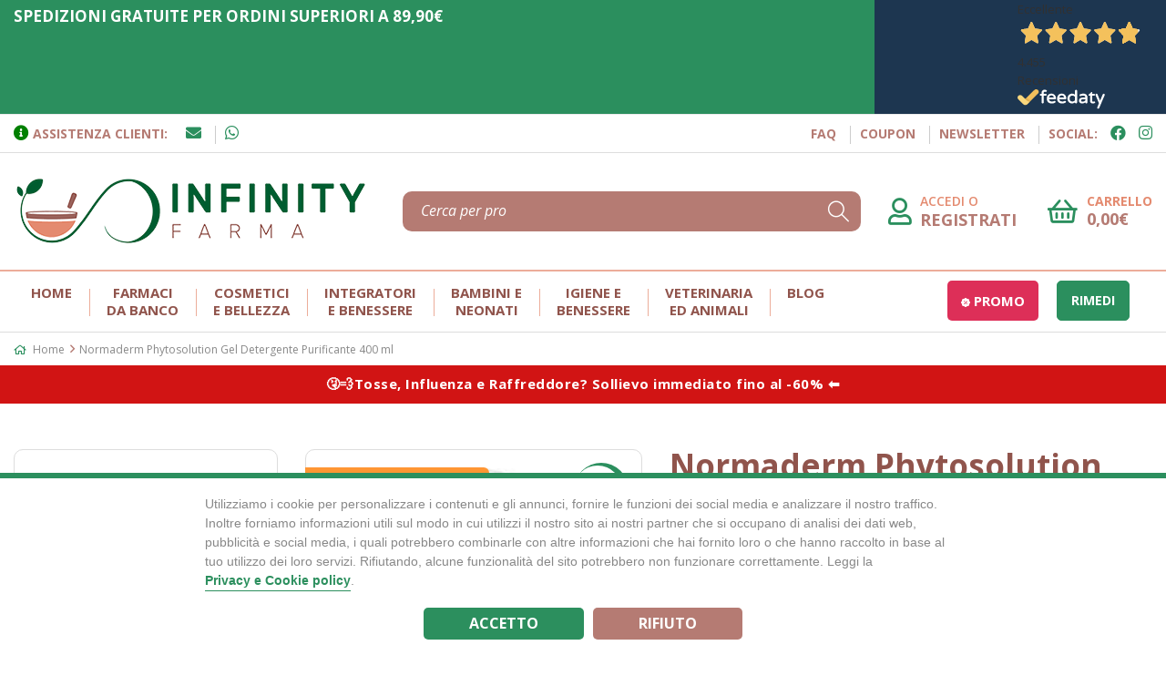

--- FILE ---
content_type: text/html; charset=utf-8
request_url: https://infinityfarma.it/normaderm-phytosolution-c400ml
body_size: 25657
content:
<!DOCTYPE html>
<!--[if IE 7]> <html lang="it" class="ie7 responsive"> <![endif]-->
<!--[if IE 8]> <html lang="it" class="ie8 responsive"> <![endif]-->
<!--[if IE 9]> <html lang="it" class="ie9 responsive"> <![endif]-->
<!--[if !IE]><!--> <html lang="it" class="responsive"> <!--<![endif]-->
<head>
	<title>Normaderm Phytosolution Gel Detergente Purificante 400 ml</title>
	<base href="https://infinityfarma.it/" />

	<!-- Meta -->
	<meta charset="utf-8">
	<meta http-equiv="X-UA-Compatible" content="IE=edge" />
		<meta name="viewport" content="width=device-width, initial-scale=1.0">
			<meta name="description" content="Scopri Vichy Normaderm Gel Detergente Anti-Imperfezioni 400ml. Purifica e leviga la pelle riducendo la produzione di sebo. Dermatologicamente testato e ipoallergenico, ideale per pelli grasse e a tendenza acneica." />
			<meta name="keywords" content="Scopri Vichy Normaderm Gel Detergente Anti-Imperfezioni 400ml. Purifica e leviga la pelle riducendo la produzione di sebo. Dermatologicamente testato e ipoallergenico, ideale per pelli grasse e a tendenza acneica." />
	
		<link href="http://infinityfarma.it/normaderm-phytosolution-c400ml" rel="canonical" />
		<link href="https://infinityfarma.it/image/catalog/Progetto senza titolo-2.png" rel="icon" />
	

	<link rel="apple-touch-icon" sizes="57x57" href="/image/apple-icon-57x57.png">
	<link rel="apple-touch-icon" sizes="60x60" href="/image/apple-icon-60x60.png">
	<link rel="apple-touch-icon" sizes="72x72" href="/image/apple-icon-72x72.png">
	<link rel="apple-touch-icon" sizes="76x76" href="/image/apple-icon-76x76.png">
	<link rel="apple-touch-icon" sizes="114x114" href="/image/apple-icon-114x114.png">
	<link rel="apple-touch-icon" sizes="120x120" href="/image/apple-icon-120x120.png">
	<link rel="apple-touch-icon" sizes="144x144" href="/image/apple-icon-144x144.png">
	<link rel="apple-touch-icon" sizes="152x152" href="/image/apple-icon-152x152.png">
	<link rel="apple-touch-icon" sizes="180x180" href="/image/apple-icon-180x180.png">
	<link rel="icon" type="image/png" sizes="192x192"  href="/image/android-icon-192x192.png">
	<link rel="icon" type="image/png" sizes="32x32" href="/image/favicon-32x32.png">
	<link rel="icon" type="image/png" sizes="96x96" href="/image/favicon-96x96.png">
	<link rel="icon" type="image/png" sizes="16x16" href="/image/favicon-16x16.png">
	<link rel="manifest" href="/image/manifest.json">
	<meta name="msapplication-TileColor" content="#ffffff">
	<meta name="msapplication-TileImage" content="/ms-icon-144x144.png">
	<meta name="theme-color" content="#ffffff">


	<!-- Google Fonts -->
	<link href="//fonts.googleapis.com/css?family=Lato:800,700,600,500,400,300" rel="stylesheet" type="text/css">
	
	<link rel="stylesheet" type="text/css" href="catalog/view/theme/cyberwire/css/bootstrap.css" />
<link rel="stylesheet" type="text/css" href="catalog/view/theme/cyberwire/css/animate.css" />
<link rel="stylesheet" type="text/css" href="catalog/view/theme/cyberwire/css/stylesheet.css" />
<link rel="stylesheet" type="text/css" href="catalog/view/theme/cyberwire/css/responsive.css" />
<link rel="stylesheet" type="text/css" href="catalog/view/theme/cyberwire/css/menu.css" />
<link rel="stylesheet" type="text/css" href="catalog/view/theme/cyberwire/css/owl.carousel.css" />
<link rel="stylesheet" type="text/css" href="catalog/view/theme/cyberwire/css/font-awesome.min.css" />
<link rel="stylesheet" type="text/css" href="catalog/view/javascript/font-awesome/css/all.min.css" />
<link rel="stylesheet" type="text/css" href="catalog/view/theme/cyberwire/css/filter_product.css" />
<style type="text/css">
					
				
				
				
				
				
				
				
				
				
				
				
				
				
				
				
				
				
				
				
				
				
				
				
				
				
				
				
				
				
				
				
				
				
				
				
				
						
	</style>

<style type="text/css">
				
				
		 
	#slider .background { background-image:url(image/catalog/version-03/main-bg-slider-wide.jpg);background-position:top center;background-repeat:no-repeat !important;background-attachment:scroll !important; }
		</style>

		<link rel="stylesheet" href="catalog/view/theme/cyberwire/skins/store_default/Version 4/css/custom_code.css">
	
						<link rel="stylesheet" type="text/css" href="catalog/view/theme/default/stylesheet/pricealert.css" media="screen" />
								<link rel="stylesheet" type="text/css" href="catalog/view/javascript/jquery/magnific/magnific-popup.css" media="screen" />
								<link rel="stylesheet" type="text/css" href="catalog/view/javascript/jquery/datetimepicker/bootstrap-datetimepicker.min.css" media="screen" />
											<link rel="stylesheet" type="text/css" href="catalog/view/javascript/giftteaser/fancybox/jquery.fancybox.css" media="screen" />
								<link rel="stylesheet" type="text/css" href="catalog/view/theme/default/stylesheet/giftteaser.css" media="screen" />
			
	<link rel="stylesheet" type="text/css" href="catalog/view/javascript/jquery/magnific/magnific-popup.css" media="screen" />

		<style type="text/css">
		.standard-body .full-width .container {
			max-width: 1290px;
					}

		.standard-body .fixed .background,
		.main-fixed {
			max-width: 1250px;
					}
	</style>
	

    <script type="text/javascript" src="catalog/view/theme/cyberwire/js/jquery-2.1.1.min.js"></script>
<script type="text/javascript" src="catalog/view/theme/cyberwire/js/jquery-migrate-1.2.1.min.js"></script>
<script type="text/javascript" src="catalog/view/theme/cyberwire/js/jquery.easing.1.3.js"></script>
<script type="text/javascript" src="catalog/view/theme/cyberwire/js/bootstrap.min.js"></script>
<script type="text/javascript" src="catalog/view/theme/cyberwire/js/twitter-bootstrap-hover-dropdown.js"></script>
<script type="text/javascript" src="catalog/view/theme/cyberwire/js/common.js"></script>
<script type="text/javascript" src="catalog/view/theme/cyberwire/js/tweetfeed.min.js"></script>
<script type="text/javascript" src="catalog/view/theme/cyberwire/js/bootstrap-notify.min.js"></script>
<script type="text/javascript" src="catalog/view/theme/cyberwire/js/jquery.plugin.min.js"></script>
<script type="text/javascript" src="catalog/view/theme/cyberwire/js/jquery.countdown.min.js"></script>

    
    <script type="text/javascript" src="catalog/view/theme/cyberwire/js/owl.carousel.min.js"></script>

                
                    <link rel="stylesheet" href="https://cdnjs.cloudflare.com/ajax/libs/magnific-popup.js/1.1.0/magnific-popup.min.css">
                    <script src="https://cdnjs.cloudflare.com/ajax/libs/magnific-popup.js/1.1.0/jquery.magnific-popup.min.js"></script>
                
            

    
    <script type="text/javascript" src="catalog/view/javascript/jquery/magnific/jquery.magnific-popup.min.js"></script>

	<script type="text/javascript">
		var responsive_design = 'yes';
	</script>

						<script type="text/javascript" src="catalog/view/javascript/pricealert/pricealert.js"></script>
										<script type="text/javascript" src="catalog/view/javascript/jquery/magnific/jquery.magnific-popup.min.js"></script>
										<script type="text/javascript" src="catalog/view/javascript/jquery/datetimepicker/moment.js"></script>
										<script type="text/javascript" src="catalog/view/javascript/jquery/datetimepicker/bootstrap-datetimepicker.min.js"></script>
															<script type="text/javascript" src="catalog/view/javascript/giftteaser/fancybox/jquery.fancybox.pack.js"></script>
										<script type="text/javascript" src="catalog/view/javascript/giftteaser/main.js"></script>
					
	
		<!-- Global site tag (gtag.js) - Google Analytics -->
<script async src="https://www.googletagmanager.com/gtag/js?id=G-XCXLZRMET2"></script>
<script>
  window.dataLayer = window.dataLayer || [];
  function gtag(){dataLayer.push(arguments);}
  gtag('js', new Date());

  gtag('config', 'G-XCXLZRMET2');
  gtag('config', 'UA-182271270-1', {'cookieExpires': 0, 'anonymize_ip': true});

 gtag('config', "AW-10907200425", {'allow_enhanced_conversions': true});
</script>
		<script>!function(f,b,e,v,n,t,s){if(f.fbq)return;n=f.fbq=function(){n.callMethod?n.callMethod.apply(n,arguments):n.queue.push(arguments)};if(!f._fbq)f._fbq=n;n.push=n;n.loaded=!0;n.version='2.0';n.queue=[];t=b.createElement(e);t.async=!0;t.src=v;s=b.getElementsByTagName(e)[0];s.parentNode.insertBefore(t,s)}(window,document,'script','');  fbq('init', '402709530863829');fbq('track', 'ViewContent', {value: '16.46', currency: 'EUR', content_ids: ['976390551'], content_name: 'Normaderm Phytosolution Gel Detergente Purificante 400 ml', content_type: 'product', contents: [{"id":"976390551","quantity":"1","item_price":16.458044}], product_catalog_id:'1254549624923218'});</script>
		<!--[if lt IE 9]>
		<script src="https://html5shim.googlecode.com/svn/trunk/html5.js"></script>
		<script src="catalog/view/theme/cyberwire/js/respond.min.js"></script>
	<![endif]-->

	<link rel="stylesheet" type="text/css" href="catalog/view/theme/cyberwire/css/rifraf.css?v2" media="screen" />


<script src="https://eu1-config.doofinder.com/2.x/444bbd02-bfae-11eb-9a6c-fa163eea69a0.js" async></script>

	

				<meta property="og:title" content="Normaderm Phytosolution Gel Detergente Purificante 400 ml" >
                <meta property="og:description" content="Scopri Vichy Normaderm Gel Detergente Anti-Imperfezioni 400ml. Purifica e leviga la pelle riducendo la produzione di sebo. Dermatologicamente testato e ipoallergenico, ideale per pelli grasse e a tendenza acneica." >
												<meta property="og:site_name" content="InfinityFarma" >
				                <meta property="og:url" content="http://infinityfarma.it/normaderm-phytosolution-c400ml" >
                                <meta property="og:image" content="https://infinityfarma.it/image/cache/catalog/PRODMANCANTI/976390551-600x315.jpg" >
                                <meta property="og:image:width" content="600" >
                                <meta property="og:image:height" content="315" >
                                <meta property="product:price:amount" content="16.46" >
                                <meta property="product:price:currency" content="EUR" >
                                <meta property="og:type" content="product" >
                                

                <script>
                    var trustpilot_script_url = 'https://invitejs.trustpilot.com/tp.min.js';
                    var trustpilot_key = 'ifhCf2XwgdappkFZ';
                    var trustpilot_widget_script_url = '//widget.trustpilot.com/bootstrap/v5/tp.widget.bootstrap.min.js';
                    var trustpilot_trustbox_settings = {"trustboxes":[]};
                    var trustpilot_integration_app_url = '//ecommscript-integrationapp.trustpilot.com';
                    var trustpilot_preview_css_url = '//ecommplugins-scripts.trustpilot.com/v2.1/css/preview.min.css';
                    var trustpilot_preview_script_url = '//ecommplugins-scripts.trustpilot.com/v2.1/js/preview.min.js';
                </script>
                <script type="text/javascript" src="/catalog/view/javascript/trustpilot/register.min.js"></script>
                <script type="text/javascript" src="/catalog/view/javascript/trustpilot/trustbox.min.js"></script>
                <script type="text/javascript" src="/catalog/view/javascript/trustpilot/preview.min.js"></script>
            
<script src="catalog/view/javascript/ee_tracking.min.js?eetv=2.2.1.0" type="text/javascript"></script>

                
                                   <script type="text/javascript" src="https://tps.trovaprezzi.it/javascripts/tracking-vanilla.min.js"></script>
                            

                                    <script>
                        if (typeof gtag === 'function') {
                            gtag('config', "AW-10907200425", {'allow_enhanced_conversions': true});
                        }
                    </script>
                            
            
<script>
    /**
    * Criteo dummy
    */
    window.criteo_q = window.criteo_q || [];
    window.criteo_q.push = function() {};
    /**
    * Zoorate (feedaty) dummy
    */
    do_widget = function() {};
</script>
</head>

<body class="product-product-16325">

<script>
    var _cookieBarSettings = {
        "message": "Utilizziamo i cookie per personalizzare i contenuti e gli annunci, fornire le funzioni dei social media e analizzare il nostro traffico. Inoltre forniamo informazioni utili sul modo in cui utilizzi il nostro sito ai nostri partner che si occupano di analisi dei dati web, pubblicità e social media, i quali potrebbero combinarle con altre informazioni che hai fornito loro o che hanno raccolto in base al tuo utilizzo dei loro servizi. Rifiutando, alcune funzionalità del sito potrebbero non funzionare correttamente. Leggi la <a target=\"_blank\" class=\"cookie-bar_policy\" href=\"{url}\">{label}</a>.",
        "policy_url": "http://infinityfarma.it/privacy-policy",
        "policy_label": "Privacy e Cookie policy",
        "accept_label": "Accetto",
        "refuse_label": "Rifiuto"
    };
</script>
            
<script class="feedaty_sdk" src="https://widget.feedaty.com/public/js/feedaty.min.js?merchant=10216276&style_ver=2021&_ver=2.1.5" async ></script>







<div class="standard-body">
	<div id="main" class="">
		
<script src="/catalog/view/javascript/typed.min.js" type="text/javascript"></script>

<div class="standard-body fixed-header header-type-3">
	<div class="full-width">



		<div class="slider-header">


			<div id="top" class="full-width">
				<div class="background-top"></div>
				<div class="background">
					<div class="shadow"></div>
					<div class="pattern">
						<div class="container">
							<div class="row">
								<div class="col-lg-4 col-sm-7 col-xs-8">
																		<!-- Logo -->
									<div class="logo"><a href="http://infinityfarma.it/"><img src="https://infinityfarma.it/image/catalog/logo.png" title="InfinityFarma" alt="InfinityFarma" /></a></div>
																	</div>

								<div class="col-lg-3 col-sm-5 col-lg-push-5 col-xs-4 block-account-cart">
									<div id="account_block">
										<div class="account_heading">
																							<a href="account/account">
													<i class="fal fa-user"></i>
												</a>
												<p>
													<a href="account/account">
														<span>Accedi o</span><br>
														<span>Registrati</span>
													</a>
												</p>
																					</div>
									</div>
									



<!-- Cart block -->
<div id="cart_block" class="dropdown">
	<div class="cart-heading dropdown-toogle clearfix" data-toggle="dropdown" data-hover="dropdown">
		<span class="itm-cont cart-count"><span id="total_count_ajax">0</span></span>
		<i class="fas fa-shopping-basket"></i>
		<p><strong>Carrello</strong>
			<br>
		<span id="cart-total">0,00€</span>
		</p>
	</div>

	<div class="dropdown-menu" id="cart_content"><div id="cart_content_ajax">
				<div class="empty">Il carrello è vuoto</div>
			</div></div>
</div>
								</div>

								<div class="col-lg-5 col-xs-12 col-lg-pull-3">
									<div class="search_form">
										<div class="inner">
											<input type="text" class="input-block-level search-query" name="search_fixed" placeholder="" id="search_query_fixed" value="" />
										</div>
										<div class="button-search"></div>
									</div>
																	</div>

								<div class="social-top"> 
<a href="#."><i class="fa fa-facebook"></i></a> 
<a href="#."><i class="fa fa-twitter"></i></a> 
<a href="#."><i class="fa fa-linkedin"></i></a> 
<a href="#."><i class="fa fa-dribbble"></i></a> 
<a href="#."><i class="fa fa-pinterest"></i></a> 
</div>
							</div>
						</div>
					</div>
				</div>
			</div>
		</div>

























						<div class="overflow-megamenu container two-modules">
			<div class="relative">
							</div>
		</div>
	</div>
</div>

<!-- HEADER
	================================================== -->
<header class="header-type-3">
	<div class="background-header"></div>
	<div class="slider-header">

		<!-- Top Bar -->
		<div id="top-bar" class="full-width">
			<div class="background-top-bar"></div>
			<div class="background">
				<div class="shadow"></div>
				<div class="pattern">
					<div class="container">
						<!-- Top Bar Left -->
						<div class="left">
							<!-- Welcome text -->
							<div class="welcome-text">
								SPEDIZIONI GRATUITE PER ORDINI SUPERIORI A 89,90€							</div>
						</div>
						<div class="right-widget">
							<div class="feedaty_widget" data-ver="2021" data-id="64674e9c06e71" data-type="merchant" data-variant="Striscia-3" data-lang="all" data-gui="all"  ></div>                            
						</div>
					</div>
				</div>
			</div>
		</div>

		<!-- Top of the top -->
		<div id="UpperTop" class="barUpTop">
			<div class="background">
				<div class="shadow"></div>
				<div class="pattern">
					<div class="container">
						<div class="left">
							<ul class="linkInTopbar">
								<li><i class="fa fa-info-circle"></i> ASSISTENZA CLIENTI:
								<!--<li><a target="_blank" href="tel:00390961961213"><i class="fa fa-phone"></i></a></li>-->
								<li><a target="_blank" href="mailto:info@infinityfarma.it"><i class="fa fa-envelope"></i></a></li>
								<li><a target="_blank" href="https://wa.me/+393517736676"><i class="fab fa-whatsapp"></i></a></li>
							</ul>
						</div>
						<div class="right">
							<ul class="header-right-links">
								<li><a href="/faq">faq</a></li>
								<li><a href="/i-nostri-coupon">coupon</a></li>
								<li><a href="/newsletter">newsletter</a></li>
								<li>
									social:
									<a href="https://www.facebook.com/InfinityFarmaOfficial"><i class="fab fa-facebook"></i></a>
									<a href="https://www.instagram.com/infinityfarma_official/"><i class="fab fa-instagram"></i></a>
								</li>
							</ul>
						</div>

					</div>
				</div>
			</div>

		</div>

		<div id="top" class="full-width">
			<div class="background-top"></div>
			<div class="background">
				<div class="shadow"></div>
				<div class="pattern">
					<div class="container">
						<div class="row">
							<div class="col-lg-4 col-sm-7 col-xs-7">
																<!-- Logo -->
								<div class="logo"><a href="http://infinityfarma.it/"><img src="https://infinityfarma.it/image/catalog/logo.png" title="InfinityFarma" alt="InfinityFarma" /></a></div>
															</div>

							<div class="col-lg-3 col-sm-5 col-lg-push-5 col-xs-5">
								<div id="account_block">
									<div class="account_heading">
																					<a href="account/account">
												<i class="fal fa-user"></i>
											</a>
											<p>
												<a href="account/account">
													<span>Accedi o</span><br>
													<span>Registrati</span>
												</a>
											</p>
							            									</div>
								</div>
								



<!-- Cart block -->
<div id="cart_block" class="dropdown">
	<div class="cart-heading dropdown-toogle clearfix" data-toggle="dropdown" data-hover="dropdown">
		<span class="itm-cont cart-count"><span id="total_count_ajax">0</span></span>
		<i class="fas fa-shopping-basket"></i>
		<p><strong>Carrello</strong>
			<br>
		<span id="cart-total">0,00€</span>
		</p>
	</div>

	<div class="dropdown-menu" id="cart_content"><div id="cart_content_ajax">
				<div class="empty">Il carrello è vuoto</div>
			</div></div>
</div>
							</div>

							<div class="col-lg-5 col-xs-12 col-lg-pull-3">
								<div class="search_form">
									<div class="inner">
										<input type="text" class="input-block-level search-query" name="search" placeholder="" id="search_query" value="" />
																			</div>
									<div class="button-search"></div>
								</div>
							</div>

							<div class="social-top"> 
<a href="#."><i class="fa fa-facebook"></i></a> 
<a href="#."><i class="fa fa-twitter"></i></a> 
<a href="#."><i class="fa fa-linkedin"></i></a> 
<a href="#."><i class="fa fa-dribbble"></i></a> 
<a href="#."><i class="fa fa-pinterest"></i></a> 
</div>
						</div>
					</div>
				</div>

								<div class="menu-background">
					<div class="overflow-megamenu container ">
						<div class="relative">
							

<div id="megamenu_104489631" class="container-megamenu container horizontal">
		<div class="megaMenuToggle">
		<div class="megamenuToogle-wrapper">
			<div class="megamenuToogle-pattern">
				<div class="container">
					<div><span></span><span></span><span></span></div>
					Menu
				</div>
			</div>
		</div>
	</div>
		<div class="megamenu-wrapper">
		<div class="megamenu-pattern">
			<div class="container">
				<ul class="megamenu shift-up">
										<li class="home"><a href="http://infinityfarma.it/"><span><strong>Home</strong></span></a></li>
															<li class=' with-sub-menu hover' ><p class='close-menu'></p><p class='open-menu'></p><a href='/farmaci-da-banco' class='clearfix' ><span><strong>Farmaci<br> da banco</strong></span></a><div class="sub-menu" style="width:250px"><div class="content" ><p class="arrow"></p><div class="row"><div class="col-sm-12  mobile-enabled"><div class="row"><div class="col-sm-12 hover-menu"><div class="menu"><ul><li><a href="http://infinityfarma.it/farmaci-da-banco/allergie-0" onclick="window.location = 'http://infinityfarma.it/farmaci-da-banco/allergie-0';" class="main-menu ">Allergie</a></li><li><a href="http://infinityfarma.it/farmaci-da-banco/anti-diarrea" onclick="window.location = 'http://infinityfarma.it/farmaci-da-banco/anti-diarrea';" class="main-menu ">Anti Diarrea</a></li><li><a href="http://infinityfarma.it/farmaci-da-banco/antiacidi-e-digestivi" onclick="window.location = 'http://infinityfarma.it/farmaci-da-banco/antiacidi-e-digestivi';" class="main-menu ">Antiacidi e Digestivi</a></li><li><a href="http://infinityfarma.it/farmaci-da-banco/antiacne" onclick="window.location = 'http://infinityfarma.it/farmaci-da-banco/antiacne';" class="main-menu ">Antiacne</a></li><li><a href="http://infinityfarma.it/farmaci-da-banco/antimicotici" onclick="window.location = 'http://infinityfarma.it/farmaci-da-banco/antimicotici';" class="main-menu ">Antimicotici</a></li><li><a href="http://infinityfarma.it/farmaci-da-banco/antimicrobici" onclick="window.location = 'http://infinityfarma.it/farmaci-da-banco/antimicrobici';" class="main-menu ">Antimicrobici</a></li><li><a href="http://infinityfarma.it/farmaci-da-banco/antisettici-cavo-orale" onclick="window.location = 'http://infinityfarma.it/farmaci-da-banco/antisettici-cavo-orale';" class="main-menu ">Antisettici cavo orale</a></li><li><a href="http://infinityfarma.it/farmaci-da-banco/cicatrizzanti" onclick="window.location = 'http://infinityfarma.it/farmaci-da-banco/cicatrizzanti';" class="main-menu ">Cicatrizzanti</a></li><li><a href="http://infinityfarma.it/farmaci-da-banco/controllo-del-peso-0" onclick="window.location = 'http://infinityfarma.it/farmaci-da-banco/controllo-del-peso-0';" class="main-menu ">Controllo del Peso</a></li><li><a href="http://infinityfarma.it/farmaci-da-banco/dermatologici" onclick="window.location = 'http://infinityfarma.it/farmaci-da-banco/dermatologici';" class="main-menu ">Dermatologici</a></li><li><a href="http://infinityfarma.it/farmaci-da-banco/disinfettanti" onclick="window.location = 'http://infinityfarma.it/farmaci-da-banco/disinfettanti';" class="main-menu ">Disinfettanti</a></li><li><a href="http://infinityfarma.it/farmaci-da-banco/disturbi-addominali" onclick="window.location = 'http://infinityfarma.it/farmaci-da-banco/disturbi-addominali';" class="main-menu ">Disturbi Addominali</a></li><li><a href="http://infinityfarma.it/farmaci-da-banco/dolore-febbre-e-infiammazioni" onclick="window.location = 'http://infinityfarma.it/farmaci-da-banco/dolore-febbre-e-infiammazioni';" class="main-menu ">Dolore, Febbre e Infiammazioni</a></li><li><a href="http://infinityfarma.it/farmaci-da-banco/genito-urinario" onclick="window.location = 'http://infinityfarma.it/farmaci-da-banco/genito-urinario';" class="main-menu ">Genito-Urinario</a></li><li><a href="http://infinityfarma.it/farmaci-da-banco/igiene-orale-0" onclick="window.location = 'http://infinityfarma.it/farmaci-da-banco/igiene-orale-0';" class="main-menu ">Igiene Orale</a></li><li><a href="http://infinityfarma.it/farmaci-da-banco/influenza-e-raffreddore-0" onclick="window.location = 'http://infinityfarma.it/farmaci-da-banco/influenza-e-raffreddore-0';" class="main-menu ">Influenza e Raffreddore</a></li><li><a href="http://infinityfarma.it/farmaci-da-banco/occhi-1" onclick="window.location = 'http://infinityfarma.it/farmaci-da-banco/occhi-1';" class="main-menu ">Occhi</a></li><li><a href="http://infinityfarma.it/farmaci-da-banco/sali-minerali" onclick="window.location = 'http://infinityfarma.it/farmaci-da-banco/sali-minerali';" class="main-menu ">Sali minerali</a></li><li><a href="http://infinityfarma.it/farmaci-da-banco/sistema-cardiovascolare" onclick="window.location = 'http://infinityfarma.it/farmaci-da-banco/sistema-cardiovascolare';" class="main-menu ">Sistema Cardiovascolare</a></li><li><a href="http://infinityfarma.it/farmaci-da-banco/stitichezza-e-lassativi" onclick="window.location = 'http://infinityfarma.it/farmaci-da-banco/stitichezza-e-lassativi';" class="main-menu ">Stitichezza e Lassativi</a></li><li><a href="http://infinityfarma.it/farmaci-da-banco/stomaco-e-intestino-0" onclick="window.location = 'http://infinityfarma.it/farmaci-da-banco/stomaco-e-intestino-0';" class="main-menu ">Stomaco e Intestino</a></li><li><a href="http://infinityfarma.it/farmaci-da-banco/altri-disturbi" onclick="window.location = 'http://infinityfarma.it/farmaci-da-banco/altri-disturbi';" class="main-menu ">Altri Disturbi</a></li></ul></div></div></div></div></div></div></div></li>
<li class=' with-sub-menu hover' ><p class='close-menu'></p><p class='open-menu'></p><a href='/bellezza-e-cosmetica' class='clearfix' ><span><strong>cosmetici<br> e bellezza</strong></span></a><div class="sub-menu" style="width:250px"><div class="content" ><p class="arrow"></p><div class="row"><div class="col-sm-12  mobile-enabled"><div class="row"><div class="col-sm-12 hover-menu"><div class="menu"><ul><li><a href="http://infinityfarma.it/bellezza-e-cosmetica/corpo" onclick="window.location = 'http://infinityfarma.it/bellezza-e-cosmetica/corpo';" class="main-menu ">Corpo</a></li><li><a href="http://infinityfarma.it/bellezza-e-cosmetica/capelli" onclick="window.location = 'http://infinityfarma.it/bellezza-e-cosmetica/capelli';" class="main-menu ">Capelli</a></li><li><a href="http://infinityfarma.it/bellezza-e-cosmetica/viso" onclick="window.location = 'http://infinityfarma.it/bellezza-e-cosmetica/viso';" class="main-menu ">Viso</a></li><li><a href="http://infinityfarma.it/bellezza-e-cosmetica/mani" onclick="window.location = 'http://infinityfarma.it/bellezza-e-cosmetica/mani';" class="main-menu ">Mani</a></li><li><a href="http://infinityfarma.it/bellezza-e-cosmetica/piedi" onclick="window.location = 'http://infinityfarma.it/bellezza-e-cosmetica/piedi';" class="main-menu ">Piedi</a></li><li><a href="http://infinityfarma.it/bellezza-e-cosmetica/solari" onclick="window.location = 'http://infinityfarma.it/bellezza-e-cosmetica/solari';" class="main-menu ">Solari</a></li><li><a href="http://infinityfarma.it/bellezza-e-cosmetica/trucco-e-make-up" onclick="window.location = 'http://infinityfarma.it/bellezza-e-cosmetica/trucco-e-make-up';" class="main-menu ">Trucco e Make-Up</a></li></ul></div></div></div></div></div></div></div></li>
<li class=' with-sub-menu hover' ><p class='close-menu'></p><p class='open-menu'></p><a href='/alimentazione-e-integratori' class='clearfix' ><span><strong>integratori<br> e benessere</strong></span></a><div class="sub-menu" style="width:300px"><div class="content" ><p class="arrow"></p><div class="row"><div class="col-sm-12  mobile-enabled"><div class="row"><div class="col-sm-12 hover-menu"><div class="menu"><ul><li><a href="http://infinityfarma.it/alimentazione-e-integratori/alimentazione-speciale" onclick="window.location = 'http://infinityfarma.it/alimentazione-e-integratori/alimentazione-speciale';" class="main-menu ">Alimentazione Speciale</a></li><li><a href="http://infinityfarma.it/alimentazione-e-integratori/integratori-alimentari" onclick="window.location = 'http://infinityfarma.it/alimentazione-e-integratori/integratori-alimentari';" class="main-menu ">Integratori Alimentari</a></li></ul></div></div></div></div></div></div></div></li>
<li class=' with-sub-menu hover' ><p class='close-menu'></p><p class='open-menu'></p><a href='/mamme-e-bambini' class='clearfix' ><span><strong>bambini e<br> neonati</strong></span></a><div class="sub-menu" style="width:300px"><div class="content" ><p class="arrow"></p><div class="row"><div class="col-sm-12  mobile-enabled"><div class="row"><div class="col-sm-12 hover-menu"><div class="menu"><ul><li><a href="http://infinityfarma.it/mamme-e-bambini/accessori" onclick="window.location = 'http://infinityfarma.it/mamme-e-bambini/accessori';" class="main-menu ">Accessori</a></li><li><a href="http://infinityfarma.it/mamme-e-bambini/alimentazione-ed-integrazione" onclick="window.location = 'http://infinityfarma.it/mamme-e-bambini/alimentazione-ed-integrazione';" class="main-menu ">Alimentazione ed Integrazione</a></li><li><a href="http://infinityfarma.it/mamme-e-bambini/alimentazione-del-bambino" onclick="window.location = 'http://infinityfarma.it/mamme-e-bambini/alimentazione-del-bambino';" class="main-menu ">Alimentazione del bambino</a></li><li><a href="http://infinityfarma.it/mamme-e-bambini/giochi" onclick="window.location = 'http://infinityfarma.it/mamme-e-bambini/giochi';" class="main-menu ">Giochi</a></li><li><a href="http://infinityfarma.it/mamme-e-bambini/igiene-del-bambino" onclick="window.location = 'http://infinityfarma.it/mamme-e-bambini/igiene-del-bambino';" class="main-menu ">Igiene del Bambino</a></li><li><a href="http://infinityfarma.it/alimentazione-e-integratori/alimentazione-speciale/alimenti-senza-glutine" onclick="window.location = 'http://infinityfarma.it/alimentazione-e-integratori/alimentazione-speciale/alimenti-senza-glutine';" class="main-menu ">Alimenti Senza Glutine</a></li></ul></div></div></div></div></div></div></div></li>
<li class=' with-sub-menu hover' ><p class='close-menu'></p><p class='open-menu'></p><a href='/igiene-e-benessere' class='clearfix' ><span><strong>Igiene e<br> benessere</strong></span></a><div class="sub-menu" style="width:250px"><div class="content" ><p class="arrow"></p><div class="row"><div class="col-sm-12  mobile-enabled"><div class="row"><div class="col-sm-12 hover-menu"><div class="menu"><ul><li><a href="http://infinityfarma.it/igiene-e-benessere/amplificatori-acustici" onclick="window.location = 'http://infinityfarma.it/igiene-e-benessere/amplificatori-acustici';" class="main-menu ">Amplificatori acustici</a></li><li><a href="http://infinityfarma.it/igiene-e-benessere/anti-zanzare-e-insetti" onclick="window.location = 'http://infinityfarma.it/igiene-e-benessere/anti-zanzare-e-insetti';" class="main-menu ">Anti zanzare e insetti</a></li><li><a href="http://infinityfarma.it/igiene-e-benessere/bocca-e-denti" onclick="window.location = 'http://infinityfarma.it/igiene-e-benessere/bocca-e-denti';" class="main-menu ">Bocca e Denti</a></li><li><a href="http://infinityfarma.it/igiene-e-benessere/capelli-0" onclick="window.location = 'http://infinityfarma.it/igiene-e-benessere/capelli-0';" class="main-menu ">Capelli</a></li><li><a href="http://infinityfarma.it/igiene-e-benessere/corpo-0" onclick="window.location = 'http://infinityfarma.it/igiene-e-benessere/corpo-0';" class="main-menu ">Corpo</a></li><li><a href="http://infinityfarma.it/igiene-e-benessere/igiene-intima" onclick="window.location = 'http://infinityfarma.it/igiene-e-benessere/igiene-intima';" class="main-menu ">Igiene intima</a></li><li><a href="http://infinityfarma.it/igiene-e-benessere/igiene-orale" onclick="window.location = 'http://infinityfarma.it/igiene-e-benessere/igiene-orale';" class="main-menu ">Igiene Orale</a></li><li><a href="http://infinityfarma.it/igiene-e-benessere/naso" onclick="window.location = 'http://infinityfarma.it/igiene-e-benessere/naso';" class="main-menu ">Naso</a></li><li><a href="http://infinityfarma.it/igiene-e-benessere/orecchie" onclick="window.location = 'http://infinityfarma.it/igiene-e-benessere/orecchie';" class="main-menu ">Orecchie</a></li><li><a href="http://infinityfarma.it/igiene-e-benessere/prodotti-per-la-casa" onclick="window.location = 'http://infinityfarma.it/igiene-e-benessere/prodotti-per-la-casa';" class="main-menu ">Prodotti per la casa</a></li><li><a href="http://infinityfarma.it/igiene-e-benessere/strumenti-sanitari" onclick="window.location = 'http://infinityfarma.it/igiene-e-benessere/strumenti-sanitari';" class="main-menu ">Strumenti Sanitari</a></li></ul></div></div></div></div></div></div></div></li>
<li class=' with-sub-menu hover' ><p class='close-menu'></p><p class='open-menu'></p><a href='/veterinaria-e-animali' class='clearfix' ><span><strong>veterinaria<br> ed animali</strong></span></a><div class="sub-menu" style="width:250px"><div class="content" ><p class="arrow"></p><div class="row"><div class="col-sm-12  mobile-enabled"><div class="row"><div class="col-sm-12 hover-menu"><div class="menu"><ul><li><a href="http://infinityfarma.it/veterinaria-e-animali/accessori-0" onclick="window.location = 'http://infinityfarma.it/veterinaria-e-animali/accessori-0';" class="main-menu ">Accessori</a></li><li><a href="http://infinityfarma.it/veterinaria-e-animali/alimentazione" onclick="window.location = 'http://infinityfarma.it/veterinaria-e-animali/alimentazione';" class="main-menu ">Alimentazione</a></li><li><a href="http://infinityfarma.it/veterinaria-e-animali/antiparassitari" onclick="window.location = 'http://infinityfarma.it/veterinaria-e-animali/antiparassitari';" class="main-menu ">Antiparassitari</a></li><li><a href="http://infinityfarma.it/veterinaria-e-animali/integratori-e-parafarmaci" onclick="window.location = 'http://infinityfarma.it/veterinaria-e-animali/integratori-e-parafarmaci';" class="main-menu ">Integratori e Parafarmaci</a></li><li><a href="http://infinityfarma.it/veterinaria-e-animali/medicazioni" onclick="window.location = 'http://infinityfarma.it/veterinaria-e-animali/medicazioni';" class="main-menu ">Medicazioni</a></li><li><a href="http://infinityfarma.it/veterinaria-e-animali/toelettatura-e-igiene" onclick="window.location = 'http://infinityfarma.it/veterinaria-e-animali/toelettatura-e-igiene';" class="main-menu ">Toelettatura e Igiene</a></li></ul></div></div></div></div></div></div></div></li>
<li class='' ><p class='close-menu'></p><p class='open-menu'></p><a href='/blog/blog' class='clearfix' ><span><strong>Blog</strong></span></a></li>
<li class=' with-sub-menu hover hidden' ><p class='close-menu'></p><p class='open-menu'></p><a href='' class='clearfix' ><span><strong>Test</strong></span></a><div class="sub-menu" style="width:100%"><div class="content" ><p class="arrow"></p><div class="row"><div class="col-sm-4  mobile-enabled"><div class="row"><div class="col-sm-12 hover-menu"><div class="menu"><ul><li><a href="http://infinityfarma.it/alimentazione-e-integratori" onclick="window.location = 'http://infinityfarma.it/alimentazione-e-integratori';" class="main-menu ">Alimentazione e Integratori</a></li><li><a href="http://infinityfarma.it/alimentazione-e-integratori/alimentazione-speciale" onclick="window.location = 'http://infinityfarma.it/alimentazione-e-integratori/alimentazione-speciale';" class="main-menu ">Alimentazione Speciale</a></li></ul></div></div></div></div><div class="col-sm-4  mobile-enabled"><div class="row"><div class="col-sm-12 hover-menu"><div class="menu"><ul><li><a href="http://infinityfarma.it/bellezza-e-cosmetica" onclick="window.location = 'http://infinityfarma.it/bellezza-e-cosmetica';" class="main-menu ">Bellezza e Cosmetica</a></li><li><a href="http://infinityfarma.it/bellezza-e-cosmetica/corpo" onclick="window.location = 'http://infinityfarma.it/bellezza-e-cosmetica/corpo';" class="main-menu ">Corpo</a></li><li><a href="http://infinityfarma.it/bellezza-e-cosmetica/solari/corpo-1" onclick="window.location = 'http://infinityfarma.it/bellezza-e-cosmetica/solari/corpo-1';" class="main-menu ">Corpo</a></li></ul></div></div></div></div></div></div></div></li>
<li class=' onlyDesk' ><p class='close-menu'></p><p class='open-menu'></p><a href='/hot-love' class='clearfix' ><span><strong>HOT LOVE</strong></span></a></li>
<li class='' ><p class='close-menu'></p><p class='open-menu'></p><a href='/rimedi' class='clearfix' ><span><strong>Rimedi</strong></span></a></li>
				</ul>
				<div class=" customLabel"><a href="https://infinityfarma.it/promo-del-momento"><i class="fas fa-badge-percent"></i> PROMO </a></div>
				<div class="tastoRimedi"><a href="/rimedi">Rimedi</a></div>
			</div>
		</div>
	</div>
</div>

<script type="text/javascript">
  $(window).load(function(){
      var css_tpl = '<style type="text/css">';
      css_tpl += '#megamenu_104489631 ul.megamenu > li > .sub-menu > .content {';
      css_tpl += '-webkit-transition: all 200ms ease-out !important;';
      css_tpl += '-moz-transition: all 200ms ease-out !important;';
      css_tpl += '-o-transition: all 200ms ease-out !important;';
      css_tpl += '-ms-transition: all 200ms ease-out !important;';
      css_tpl += 'transition: all 200ms ease-out !important;';
      css_tpl += '}</style>'
    $("head").append(css_tpl);
  });
</script>
<style>
.tastoRimedi {

    text-transform: uppercase;
    /* border-radius: 7px; */
    font-weight: 700;
    position: absolute;
    top: 10px;
    right: -30px;
    background: #2b8f5e;
    padding: 13px 35px 13px;
    border-radius: 5px;
	border: 1px solid #2b8f5e;
}
.tastoRimedi:hover a {
    color: #2b8f5e;
}
.tastoRimedi:hover {
    background: #FFF;
    border: 1px solid #2b8f5e;
}
/*.tastoRimedi{ display: block; max-width:80px; position:absolute; right:5px; top:10px; background: #2b8f5e; padding: 15px; text-transform: uppercase; border-radius: 20px; font-weight: 800;} */
.tastoRimedi a{ color: #fff; }
.header-type-3 ul.megamenu > li:last-child,.header-type-3 ul.megamenu > li.onlyDesk{display:none;}
.header-type-3 ul.megamenu > li:last-child(-1) > a::before {display:none;}

@media (min-width:1024px) and (max-width:1026px){
	.header-type-3 ul.megamenu > li:last-child,.header-type-3 ul.megamenu > li.onlyDesk{display: inline-block !important;}
	.header-type-3 ul.megamenu > li > a strong{ font-size:13px;}
}

@media (min-width:992px) and (max-width:1200px){
	.header-type-3 ul.megamenu > li{float:left;}
	.header-type-3 ul.megamenu > li > a strong{ font-size:13px;}
	.tastoRimedi,.customLabel{ display: none;}
	.header-type-3 ul.megamenu > li:last-child,.header-type-3 ul.megamenu > li.onlyDesk{display:block;}
}

@media (max-width:991px){
	.tastoRimedi,.customLabel{ display: none;}
	.header-type-3 ul.megamenu > li:last-child,.header-type-3 ul.megamenu > li.onlyDesk{display:block;}
}
</style>
						</div>
					</div>
				</div>

			</div>
		</div>
	</div>

		</header>
<script type="text/javascript">
$(document).ready(function() {
  new Typed('#search_query_fixed', {
	strings: ['', 'Cerca per prodotto', 'Cerca per marchio', 'Cerca per categoria'],
	typeSpeed: 100,
	backSpeed: 50,
	startDelay: 0,
	backDelay: 1500,
	attr: 'placeholder',
	bindInputFocusEvents: false,
	loop: true
  });

  new Typed('#search_query', {
	strings: ['', 'Cerca per prodotto', 'Cerca per marchio', 'Cerca per categoria'],
	typeSpeed: 100,
	backSpeed: 50,
	startDelay: 0,
	backDelay: 1500,
	attr: 'placeholder',
	bindInputFocusEvents: false,
	loop: true
  });

});
</script>

<!-- BREADCRUMB
	================================================== -->
<div class="breadcrumb full-width">
	<div class="background-breadcrumb"></div>
	<div class="background">
		<div class="shadow"></div>
		<div class="pattern">
			<div class="container">
				<div class="clearfix">
					<ul>
												<li><a href="http://infinityfarma.it/">Home</a></li>
												<li><a href="http://infinityfarma.it/normaderm-phytosolution-c400ml">Normaderm Phytosolution Gel Detergente Purificante 400 ml</a></li>
											</ul>
				</div>
			</div>
		</div>
	</div>
</div>

<!-- MAIN CONTENT
	================================================== -->
<div class="main-content full-width inner-page">
	<div class="background-content"></div>
	<div class="background">
		<div class="shadow"></div>
		<div class="pattern">
			<div class="container">
								
				<div class="row"><div class="col-sm-12">
     <div class="advanced-grid advanced-grid-89837742 promo-message " style="margin-top: 0px;margin-bottom: 0px;">
                              <div style="background-color: #d11414;">               <div class="container">
                    <div style="padding-top: 10px;padding-left: 0px;padding-bottom: 10px;padding-right: 0px;">
                         <div class="row">
                                                                                                                                  <div class="col-sm-12">
                                                                                                                                       <span style="text-align: center; color: #fff; font-weight: 700; font-size: 15px; line-height: 1;"><a href="https://infinityfarma.it/influenza-sconti" style="text-align: center; color: #fff; font-weight: 700; font-size: 15px; letter-spacing: 0.5px; line-height: 1;">🤧💨Tosse, Influenza e Raffreddore? Sollievo immediato fino al -60% ⬅️</a></span>                                                                                                                        </div>
                                                       </div>
                    </div>
               </div>
          </div>

               </div>

<script type="text/javascript">
     function force_full_width_89837742() {
          var p = $(".standard-body .full-width .advanced-grid-89837742");
          if(p.size() > 0) {
               p.width($('body').width());
               p.css("left", "0px");
               var position = p.offset();
               p.css("left", "-" + position.left + "px");
               p.find(".container").css("padding-left", position.left);
               p.find(".container").css("padding-right", position.left);
          }

          var s = $(".standard-body .fixed .advanced-grid-89837742");
          if(s.size() > 0) {
               s.width($('.standard-body .fixed .pattern').width());
               s.css("left", "0px");
               var position = s.offset();
               var position2 = $('.standard-body .fixed .pattern').offset();
               var position3 = position.left-position2.left;
               s.css("left", "-" + position3 + "px");
               s.find(".container").css("padding-left", position3);
               s.find(".container").css("padding-right", position3);
          }

          var c = $(".fixed-body .advanced-grid-89837742");
          if(c.size() > 0) {
               c.width($('.fixed-body .main-fixed').width());
               c.css("left", "0px");
               var position = c.offset();
               var position2 = $('.fixed-body .main-fixed').offset();
               var position3 = position.left-position2.left;
               c.css("left", "-" + position3 + "px");
               c.find(".container").css("padding-left", position3);
               c.find(".container").css("padding-right", position3);
          }
     }

	 $( document ).ready(function() {
		 force_full_width_89837742();
    
	 });


     $(window).resize(function() {
          force_full_width_89837742();
     });
</script>
</div></div>
				<div class="row">
					
					
										<div class="col-md-9 pull-right-sm">
						
						
						<div class="row">
														<div class="col-md-12 center-column" id="content">

								
								


<div itemscope itemtype="http://schema.org/Product">

	<div class="product-heading titoloTab"><h3>Prodotto</h3><div class="deco"></div></div>

    <div class="product-info">
        <span itemprop="name" class="hidden">Normaderm Phytosolution Gel Detergente Purificante 400 ml</span>
        <div class="row">
                        <div class="col-sm-12">
                <div class="row" id="quickview_product">

                    
                    <div class="col-sm-5 popup-gallery">
                        
                        <div class="row">
                            
	                        <div class="col-sm-12">
                                <div class="expiration-tag"><i class="far fa-hourglass-half"></i> Scadenza Garantita</div>

                                                                    <div class="product-image ">

										                                                                                        <div class="sale"><span>-35%</span></div>
                                        

                                        <a href="https://infinityfarma.it/image/cache/catalog/PRODMANCANTI/976390551-600x600.jpg" title="Normaderm Phytosolution Gel Detergente Purificante 400 ml" id="ex1" class="popup-image">
                                            <img src="https://infinityfarma.it/image/cache/catalog/PRODMANCANTI/976390551-600x600.jpg" title="Normaderm Phytosolution Gel Detergente Purificante 400 ml" alt="Normaderm Phytosolution Gel Detergente Purificante 400 ml" id="image" itemprop="image" data-zoom-image="https://infinityfarma.it/image/cache/catalog/PRODMANCANTI/976390551-600x600.jpg" />
                                        </a>
                                    </div>
                                                                <a class="aWish" onclick="wishlist.add('16325');"><i class="far fa-heart"></i></a>

                                <a href="https://www.salute.gov.it/portale/temi/p2_6.jsp?lingua=italiano&id=4402&area=farmaci&menu=online&VOLID=F14097" target="_blank"><img class="hermes__openpharm__eulogo" src="https://hermes.rifraf.it/api/open-pharm/eu-logo?pack=szQ3M7Y0MDU1BAA%3D"></a>
                                <a href="https://www.salute.gov.it/portale/medicinaliVeterinari/include/soggettoAutorizzatoVenditaOnlineFarmaciVeterinariMDS.jsp?VOLID=F14097" target="_blank"><img class="hermes__openpharm__eulogo" src="https://hermes.rifraf.it/api/open-pharm/eu-logo/vet?pack=szQ3M7Y0MDU1BAA%3D"></a>
                            </div>

                                                    </div>

                                                
                
                                    
            
                    </div>

                    <div class="col-sm-7 product-center clearfix">
                        <div itemprop="offerDetails" itemscope itemtype="http://schema.org/Offer">
                            <h2 class="product-name">Normaderm Phytosolution Gel Detergente Purificante 400 ml</h2>
                                                        <div><div class="feedaty_widget" data-ver="2021" data-id="64674e9c06e82" data-type="product" data-variant="Striscia-full" data-lang="all" data-gui="all" data-sku="16325" data-snippets="0"></div></div>
                            <div class="description">
							                                <span>Disponibilit&agrave;:</span> <span class="disponibile">Disponibile</span>							                                <br />

                                                                    <span>Produttore:</span> <a href="http://infinityfarma.it/index.php?route=product/manufacturer/info&amp;manufacturer_id=1327" itemprop="brand">Vichy (l'oreal italia spa)</a>
                                    <br />
            			        
                                <span>Codice prodotto:</span> 976390551<br />
 <span>EAN: 3337875663083 </span><br> 
                                                                    <span>Punti fedelt&agrave;:</span> 16<br />
            			        
                                
                                
                
                                            <div class="short-description">
                            <h5><strong>Descrizione breve</strong></h5><p>Vichy Normaderm Gel Detergente Anti-Imperfezioni 400ml leviga e purifica la pelle, riducendo la produzione di sebo senza aggredirla. Dermatologicamente testato e ipoallergenico, è ideale per pelli grasse e a tendenza acneica.<br><a id="read-full-description">Leggi descrizione completa</a></p>
                        </div>
                        <script type="text/javascript"> 
                            $(document).ready(function(){
                                $('.product-info .description').css('border-bottom', 'initial');
                                $('.product-info .description').css('padding-bottom', 'initial');
                                
                                $('#read-full-description').on('click', function(e){
                                    e.preventDefault(); 

                                    $('.panel-title .accordion-toggle').click();

                                    $('html, body').animate({
                                        scrollTop: $('#collapse-description').offset().top - 250
                                    }, 500);
                                });
                            });
                        </script>
                                    
            
                            </div>
                                                            <div class="price">

																

                                                                            <span class="price-new"><span itemprop="price" id="price-special">16,46€</span></span>
                                        <span class="price-old" id="price-old">25,50€</span>
                                                                        <br />

                                    
                                                                            <span class="reward"><small>Prezzo in punti fedelt&agrave;: 659</small></span><br />
                                    

                            <div style="margin: 0 0 10px 0;min-height:20px;">
                    <scalapay-widget
                      amount="16.46"
                      min="5.00"
                      max="300.00"
                      size=""
                      logoSize=""
                      priceColor="black"
                      logoColor="black"
                      logoAlignment=""
                      amountSelectorArray='[&quot;#price-special&quot;]'
                      numberOfPayments="3"
                      hideLogo="false"
                      hidePrice="false"
                      locale="it"
                      priceBoxSelector=''>
                    </scalapay-widget>
                  </div>
                        
        
                                    
                                </div>




                                                        
                                    <button style="padding:0;border:0;background: transparent;" type="button" class="omnibus-price btn-link btn-sm" data-container="body" data-toggle="popover" data-placement="bottom" data-html="true" data-content="Il prezzo barrato si riferisce al “Prezzo di vendita consigliato” che è il prezzo di vendita di un articolo raccomandato o suggerito.<br><br>Il prezzo di vendita più basso applicato negli ultimi 30 giorni è stato <b>16,46€</b>.">Informazioni sui prezzi ⓘ</button>
					<script>$('.omnibus-price').popover();</script>
                            
                        </div>

                        <div id="product">
                            
                            
            			    
                            <div class="cart">
                                <div class="add-to-cart clearfix">
                                                                            <p>Quantità: </p>
                                        <div class="quantity">
                                            <input type="text" name="quantity" id="quantity_wanted" size="2" value="1" />
                                            <a href="#" id="q_up"><i class="fa fa-plus"></i></a>
                                            <a href="#" id="q_down"><i class="fa fa-minus"></i></a>
                                        </div>
                                        <input type="hidden" name="product_id" size="2" value="16325" />
                                        <input type="button" value="+ CARRELLO" id="button-cart" rel="16325" data-loading-text="Caricamento..." class="button" />
                                                                        </div>
                                <!--
                                <div class="links">
                                    <a onclick="wishlist.add('16325');">Lista desideri</a>
                                    <a onclick="compare.add('16325');">Compara prodotti</a>
                                </div>
                                -->

                                                            </div>
                        </div><!-- End #product -->

                                            </div>
                </div>
            </div>

                    </div>
    </div>
            <!--  -->

    
    <div class="panel-group" id="accordion">
        <div class="panel-default">
            <div class="panel-heading">
                <h4 class="panel-title">
                    <a href="#collapse-description" class="accordion-toggle collapsed" data-toggle="collapse" data-parent="#accordion">
                        Clicca per leggere la descrizione
                        <i class="fa fa-caret-down"></i>
                    </a>
                </h4>
            </div>
            <div id="collapse-description" class="panel-collapse collapse">
                <div class="panel-body">
                    <h1>Vichy Normaderm Gel Detergente Anti-Imperfezioni 400ml</h1>

<h2>Descrizione del Prodotto</h2>

<p><strong>Vichy Normaderm Gel Detergente Anti-Imperfezioni</strong> è un gel detergente progettato per <strong>levigare e purificare la pelle</strong>, riducendo efficacemente la produzione di sebo. Grazie alla sua formula ipoallergenica, è ideale per chi ha la pelle grassa e a tendenza acneica. Dermatologicamente testato, garantisce una pulizia profonda senza irritare la pelle.</p>

<h2>Benefici Principali</h2>

<ul>
	<li><strong>Purifica la Pelle</strong>: Elimina sporco e impurità, lasciando la pelle pulita e fresca.</li>
	<li><strong>Leviga la Pelle</strong>: Migliora la texture della pelle, rendendola visibilmente più uniforme.</li>
	<li><strong>Riduce la Produzione di Sebo</strong>: Controlla l'eccesso di sebo, prevenendo la formazione di imperfezioni.</li>
</ul>

<h2>Risultati Clinici</h2>

<ul>
	<li><strong>Dal Primo Lavaggio</strong>: Il 91% delle utenti ha notato la rimozione dello sporco e il 94% una riduzione del sebo.</li>
	<li><strong>Dopo 4 Settimane</strong>: L'83% ha osservato una texture della pelle ridefinita e l'85% una riduzione delle macchie legate alle imperfezioni.</li>
</ul>

<h2>Ingredienti Chiave</h2>

<ul>
	<li><strong>Bifidus Probiotico</strong>: Rafforza la barriera cutanea, migliorando la resistenza della pelle.</li>
	<li><strong>Zinco e Rame</strong>: Con proprietà purificanti, aiutano a ridurre l'eccesso di sebo.</li>
	<li><strong>Acido Salicilico</strong>: Esfolia delicatamente, aiutando a prevenire la formazione di brufoli e punti neri.</li>
</ul>

<h2>Modalità d'Uso</h2>

<p>Applicare <strong>Vichy Normaderm Gel Detergente Anti-Imperfezioni</strong> mattina e sera sulla pelle bagnata. Massaggiare delicatamente fino a formare una schiuma e risciacquare abbondantemente. Evitare il contorno occhi. In caso di contatto, risciacquare immediatamente con abbondante acqua.</p>

<h2>Formato</h2>

<p>400ml</p>

<h2>Smaltimento del Packaging</h2>

<p>Per smaltire correttamente il packaging:</p>

<ul>
	<li><strong>Etichetta</strong>: Raccolta plastica (PP 5).</li>
	<li><strong>Flacone</strong>: Raccolta plastica (PET 1).</li>
	<li><strong>Sistema di distribuzione a pompa</strong>: Raccolta plastica (Other 7).</li>
</ul>
                </div>
            </div>
        </div>
    </div>

	<script src="//widget.zoorate.com/widgets/v6/dynamic.js?key=API_KEY&widget_id=a7cef9286d35bc09&version=6.1.1" async ></script>
	<!-- <div class="zoorate_dyn_widget" data-ver="6.1.1" data-id="INCREMENT_ID" data-gui="all"  data-lang="all" data-type="productdynamic" data-variant="blue" data-rvnum="undefined" data-sku="16325"></div> -->
    <!-- <div class="feedaty_widget" data-ver="2021" data-id="640642feadfec" data-type="carouselproduct" data-variant="recensioni-carosello-3" data-lang="all" data-gui="all" data-sku="16325" data-snippets="0"></div> -->
    <div class="titoloTab widget-heading" style="margin-top: 10px;"><h3>Recensioni Farmacia</h3><div class="feedaty_widget" data-ver="2021" data-id="64674e9c06e83" data-type="carousel" data-variant="carosello-1" data-lang="all" data-gui="all"  ></div></div>

    
                        <div class="box clearfix box-with-products products-grid-with-carousel ">
                        	<a class="next" href="#myCarousel_products" id="myCarousel_products_next57021320"><span></span></a>
                        	<a class="prev" href="#myCarousel_products" id="myCarousel_products_prev57021320"><span></span></a>

                                <div class="box-heading titoloTab">
                                    <h3>Prodotti dello stesso brand</h3>
                                    <div class="deco"></div>
                                </div>
                                <div class="strip-line"></div>

                            <div class="clear"></div>
                            <div class="box-content products">
                                <div class="box-product">
                            	    <div id="myCarousel57021320">
                            	        <div class="owl-carousel">
                                                                                            <div class="item">
                                                    <div class="product-grid">
                                                        
<!-- Product -->
<div class="product clearfix product-hover">
	<div class="left">
		
																							<div class="sale"><span>-15%</span></div>
							
			<div class="image ">
				
				<a href="http://infinityfarma.it/aqualia-baume-eveil-regard-if">
															<img src="https://infinityfarma.it/image/cache/data/farmadati/119691-600x600.jpg" alt="AQUALIA BAUME EVEIL REGARD I/F" class="" />
									</a>
			</div>
		
	</div>
	<div class="right">
		<div class="name"><a href="http://infinityfarma.it/aqualia-baume-eveil-regard-if">AQUALIA BAUME EVEIL REGARD I/F</a></div>

				
		<div class="left-side">
		
			<div class="price">
								<span class="price-new">20,54€</span> <span class="price-old">24,19€</span>
										</div>
					</div>
		<div class="right-side">
						     			     <a onclick="cart.add('1616');" class="add-to-cart">+ Carrello</a>
			     					</div>

	</div>
</div>
                                                    </div>
                     	    		            </div>
                     		                                                                <div class="item">
                                                    <div class="product-grid">
                                                        
<!-- Product -->
<div class="product clearfix product-hover">
	<div class="left">
		
																							<div class="sale"><span>-22%</span></div>
							
			<div class="image ">
				
				<a href="http://infinityfarma.it/aqualia-gel-tubo-30ml">
															<img src="https://infinityfarma.it/image/cache/data/farmadati/175911-600x600.jpg" alt="AQUALIA GEL TUBO 30ML" class="" />
									</a>
			</div>
		
	</div>
	<div class="right">
		<div class="name"><a href="http://infinityfarma.it/aqualia-gel-tubo-30ml">AQUALIA GEL TUBO 30ML</a></div>

				
		<div class="left-side">
		
			<div class="price">
								<span class="price-new">10,96€</span> <span class="price-old">13,99€</span>
										</div>
					</div>
		<div class="right-side">
						     			     <a onclick="cart.add('1617');" class="add-to-cart">+ Carrello</a>
			     					</div>

	</div>
</div>
                                                    </div>
                     	    		            </div>
                     		                                                                <div class="item">
                                                    <div class="product-grid">
                                                        
<!-- Product -->
<div class="product clearfix product-hover">
	<div class="left">
		
																							<div class="sale"><span>-22%</span></div>
							
			<div class="image ">
				
				<a href="http://infinityfarma.it/aqualia-ricca-tubo-30ml">
															<img src="https://infinityfarma.it/image/cache/data/farmadati/175906-600x600.jpg" alt="AQUALIA RICCA TUBO 30ML" class="" />
									</a>
			</div>
		
	</div>
	<div class="right">
		<div class="name"><a href="http://infinityfarma.it/aqualia-ricca-tubo-30ml">AQUALIA RICCA TUBO 30ML</a></div>

				
		<div class="left-side">
		
			<div class="price">
								<span class="price-new">15,12€</span> <span class="price-old">19,50€</span>
										</div>
					</div>
		<div class="right-side">
						     			     <a onclick="cart.add('1621');" class="add-to-cart">+ Carrello</a>
			     					</div>

	</div>
</div>
                                                    </div>
                     	    		            </div>
                     		                                                                <div class="item">
                                                    <div class="product-grid">
                                                        
<!-- Product -->
<div class="product clearfix product-hover">
	<div class="left">
		
																							<div class="sale"><span>-11%</span></div>
							
			<div class="image ">
				
				<a href="http://infinityfarma.it/aqualia-siero-30ml">
															<img src="https://infinityfarma.it/image/cache/data/farmadati/175900-600x600.jpg" alt="AQUALIA SIERO 30ML" class="" />
									</a>
			</div>
		
	</div>
	<div class="right">
		<div class="name"><a href="http://infinityfarma.it/aqualia-siero-30ml">AQUALIA SIERO 30ML</a></div>

				
		<div class="left-side">
		
			<div class="price">
								<span class="price-new">38,29€</span> <span class="price-old">42,90€</span>
										</div>
					</div>
		<div class="right-side">
						     			     <a onclick="cart.add('1623');" class="add-to-cart">+ Carrello</a>
			     					</div>

	</div>
</div>
                                                    </div>
                     	    		            </div>
                     		                                                                <div class="item">
                                                    <div class="product-grid">
                                                        
<!-- Product -->
<div class="product clearfix product-hover">
	<div class="left">
		
																							<div class="sale"><span>-20%</span></div>
							
			<div class="image ">
				
				<a href="http://infinityfarma.it/cs-beach-protect-latte-spf50">
															<img src="https://infinityfarma.it/image/cache/data/farmadati/183444-600x600.jpg" alt="CS BEACH PROTECT LATTE SPF50+" class="" />
									</a>
			</div>
		
	</div>
	<div class="right">
		<div class="name"><a href="http://infinityfarma.it/cs-beach-protect-latte-spf50">CS BEACH PROTECT LATTE SPF50+</a></div>

				
		<div class="left-side">
		
			<div class="price">
								<span class="price-new">19,99€</span> <span class="price-old">25,00€</span>
										</div>
					</div>
		<div class="right-side">
						     			     <a onclick="cart.add('5653');" class="add-to-cart">+ Carrello</a>
			     					</div>

	</div>
</div>
                                                    </div>
                     	    		            </div>
                     		                                                                <div class="item">
                                                    <div class="product-grid">
                                                        
<!-- Product -->
<div class="product clearfix product-hover">
	<div class="left">
		
																							<div class="sale"><span>-24%</span></div>
							
			<div class="image ">
				
				<a href="http://infinityfarma.it/db-coverflow-inter-15-t30m8">
															<img src="https://infinityfarma.it/image/cache/data/farmadati/169156-600x600.jpg" alt="DB COVERFLOW INTER 15 T30M8" class="" />
									</a>
			</div>
		
	</div>
	<div class="right">
		<div class="name"><a href="http://infinityfarma.it/db-coverflow-inter-15-t30m8">DB COVERFLOW INTER 15 T30M8</a></div>

				
		<div class="left-side">
		
			<div class="price">
								<span class="price-new">27,51€</span> <span class="price-old">36,19€</span>
										</div>
					</div>
		<div class="right-side">
						     			     <a onclick="cart.add('5927');" class="add-to-cart">+ Carrello</a>
			     					</div>

	</div>
</div>
                                                    </div>
                     	    		            </div>
                     		                                                                <div class="item">
                                                    <div class="product-grid">
                                                        
<!-- Product -->
<div class="product clearfix product-hover">
	<div class="left">
		
																							<div class="sale"><span>-16%</span></div>
							
			<div class="image ">
				
				<a href="http://infinityfarma.it/deo-mineral-aero-125ml-vichy">
															<img src="https://infinityfarma.it/image/cache/data/farmadati/169140-600x600.jpg" alt="DEO MINERAL AERO 125ML VICHY" class="" />
									</a>
			</div>
		
	</div>
	<div class="right">
		<div class="name"><a href="http://infinityfarma.it/deo-mineral-aero-125ml-vichy">DEO MINERAL AERO 125ML VICHY</a></div>

				
		<div class="left-side">
		
			<div class="price">
								<span class="price-new">12,96€</span> <span class="price-old">15,50€</span>
										</div>
					</div>
		<div class="right-side">
						     			     <a onclick="cart.add('6215');" class="add-to-cart">+ Carrello</a>
			     					</div>

	</div>
</div>
                                                    </div>
                     	    		            </div>
                     		                                                                <div class="item">
                                                    <div class="product-grid">
                                                        
<!-- Product -->
<div class="product clearfix product-hover">
	<div class="left">
		
																							<div class="sale"><span>-21%</span></div>
							
			<div class="image ">
				
				<a href="http://infinityfarma.it/dercos-aminexil-men-tratt-int">
															<img src="https://infinityfarma.it/image/cache/data/farmadati/181163-600x600.jpg" alt="DERCOS AMINEXIL MEN TRATT INT" class="" />
									</a>
			</div>
		
	</div>
	<div class="right">
		<div class="name"><a href="http://infinityfarma.it/dercos-aminexil-men-tratt-int">DERCOS AMINEXIL MEN TRATT INT</a></div>

				
		<div class="left-side">
		
			<div class="price">
								<span class="price-new">26,72€</span> <span class="price-old">34,00€</span>
										</div>
					</div>
		<div class="right-side">
						     			     <a onclick="cart.add('6257');" class="add-to-cart">+ Carrello</a>
			     					</div>

	</div>
</div>
                                                    </div>
                     	    		            </div>
                     		                                                                <div class="item">
                                                    <div class="product-grid">
                                                        
<!-- Product -->
<div class="product clearfix product-hover">
	<div class="left">
		
																							<div class="sale"><span>-11%</span></div>
							
			<div class="image ">
				
				<a href="http://infinityfarma.it/dercos-balsamo-nutrients-detox">
															<img src="https://infinityfarma.it/image/cache/data/farmadati/183413-600x600.jpg" alt="DERCOS BALSAMO NUTRIENTS DETOX" class="" />
									</a>
			</div>
		
	</div>
	<div class="right">
		<div class="name"><a href="http://infinityfarma.it/dercos-balsamo-nutrients-detox">DERCOS BALSAMO NUTRIENTS DETOX</a></div>

				
		<div class="left-side">
		
			<div class="price">
								<span class="price-new">14,44€</span> <span class="price-old">16,30€</span>
										</div>
					</div>
		<div class="right-side">
						     			     <a onclick="cart.add('6259');" class="add-to-cart">+ Carrello</a>
			     					</div>

	</div>
</div>
                                                    </div>
                     	    		            </div>
                     		                                                                <div class="item">
                                                    <div class="product-grid">
                                                        
<!-- Product -->
<div class="product clearfix product-hover">
	<div class="left">
		
																							<div class="sale"><span>-6%</span></div>
							
			<div class="image ">
				
				<a href="http://infinityfarma.it/dercos-balsamo-nutrients-vitamin">
															<img src="https://infinityfarma.it/image/cache/data/farmadati/183415-600x600.jpg" alt="DERCOS BALSAMO NUTRIENTS VITAMIN" class="" />
									</a>
			</div>
		
	</div>
	<div class="right">
		<div class="name"><a href="http://infinityfarma.it/dercos-balsamo-nutrients-vitamin">DERCOS BALSAMO NUTRIENTS VITAMIN</a></div>

				
		<div class="left-side">
		
			<div class="price">
								<span class="price-new">16,32€</span> <span class="price-old">17,29€</span>
										</div>
					</div>
		<div class="right-side">
						     			     <a onclick="cart.add('6260');" class="add-to-cart">+ Carrello</a>
			     					</div>

	</div>
</div>
                                                    </div>
                     	    		            </div>
                     		                                                                <div class="item">
                                                    <div class="product-grid">
                                                        
<!-- Product -->
<div class="product clearfix product-hover">
	<div class="left">
		
																							<div class="sale"><span>-12%</span></div>
							
			<div class="image ">
				
				<a href="http://infinityfarma.it/dercos-maschera-nutrients-nutr">
															<img src="https://infinityfarma.it/image/cache/data/farmadati/183417-600x600.jpg" alt="DERCOS MASCHERA NUTRIENTS NUTR" class="" />
									</a>
			</div>
		
	</div>
	<div class="right">
		<div class="name"><a href="http://infinityfarma.it/dercos-maschera-nutrients-nutr">DERCOS MASCHERA NUTRIENTS NUTR</a></div>

				
		<div class="left-side">
		
			<div class="price">
								<span class="price-new">17,05€</span> <span class="price-old">19,40€</span>
										</div>
					</div>
		<div class="right-side">
						     			     <a onclick="cart.add('6261');" class="add-to-cart">+ Carrello</a>
			     					</div>

	</div>
</div>
                                                    </div>
                     	    		            </div>
                     		                                                                <div class="item">
                                                    <div class="product-grid">
                                                        
<!-- Product -->
<div class="product clearfix product-hover">
	<div class="left">
		
																							<div class="sale"><span>-30%</span></div>
							
			<div class="image ">
				
				<a href="http://infinityfarma.it/dercos-sh-antiforf-grassi-200ml">
															<img src="https://infinityfarma.it/image/cache/data/farmadati/118072-600x600.jpg" alt="DERCOS SH ANTIFORF GRASSI 200ML" class="" />
									</a>
			</div>
		
	</div>
	<div class="right">
		<div class="name"><a href="http://infinityfarma.it/dercos-sh-antiforf-grassi-200ml">DERCOS SH ANTIFORF GRASSI 200ML</a></div>

				
		<div class="left-side">
		
			<div class="price">
								<span class="price-new">14,45€</span> <span class="price-old">20,50€</span>
										</div>
					</div>
		<div class="right-side">
						     			     <a onclick="cart.add('6262');" class="add-to-cart">+ Carrello</a>
			     					</div>

	</div>
</div>
                                                    </div>
                     	    		            </div>
                     		                                                                <div class="item">
                                                    <div class="product-grid">
                                                        
<!-- Product -->
<div class="product clearfix product-hover">
	<div class="left">
		
																							<div class="sale"><span>-26%</span></div>
							
			<div class="image ">
				
				<a href="http://infinityfarma.it/dercos-sh-nutrients-secco-detox">
															<img src="https://infinityfarma.it/image/cache/data/farmadati/183412-600x600.jpg" alt="DERCOS SH NUTRIENTS SECCO DETOX" class="" />
									</a>
			</div>
		
	</div>
	<div class="right">
		<div class="name"><a href="http://infinityfarma.it/dercos-sh-nutrients-secco-detox">DERCOS SH NUTRIENTS SECCO DETOX</a></div>

				
		<div class="left-side">
		
			<div class="price">
								<span class="price-new">10,44€</span> <span class="price-old">14,06€</span>
										</div>
					</div>
		<div class="right-side">
						     			     <a onclick="cart.add('6266');" class="add-to-cart">+ Carrello</a>
			     					</div>

	</div>
</div>
                                                    </div>
                     	    		            </div>
                     		                                                                <div class="item">
                                                    <div class="product-grid">
                                                        
<!-- Product -->
<div class="product clearfix product-hover">
	<div class="left">
		
																							<div class="sale"><span>-20%</span></div>
							
			<div class="image ">
				
				<a href="http://infinityfarma.it/dercos-sh-nutrients-vitamamin">
															<img src="https://infinityfarma.it/image/cache/data/farmadati/183414-600x600.jpg" alt="DERCOS SH NUTRIENTS VITAMAMIN" class="" />
									</a>
			</div>
		
	</div>
	<div class="right">
		<div class="name"><a href="http://infinityfarma.it/dercos-sh-nutrients-vitamamin">DERCOS SH NUTRIENTS VITAMAMIN</a></div>

				
		<div class="left-side">
		
			<div class="price">
								<span class="price-new">12,90€</span> <span class="price-old">16,09€</span>
										</div>
					</div>
		<div class="right-side">
						     			     <a onclick="cart.add('6267');" class="add-to-cart">+ Carrello</a>
			     					</div>

	</div>
</div>
                                                    </div>
                     	    		            </div>
                     		                                                                <div class="item">
                                                    <div class="product-grid">
                                                        
<!-- Product -->
<div class="product clearfix product-hover">
	<div class="left">
		
																							<div class="sale"><span>-25%</span></div>
							
			<div class="image ">
				
				<a href="http://infinityfarma.it/dercos-sh-sensi-color-250ml">
															<img src="https://infinityfarma.it/image/cache/data/farmadati/169149-600x600.jpg" alt="DERCOS SH SENSI COLOR 250ML" class="" />
									</a>
			</div>
		
	</div>
	<div class="right">
		<div class="name"><a href="http://infinityfarma.it/dercos-sh-sensi-color-250ml">DERCOS SH SENSI COLOR 250ML</a></div>

				
		<div class="left-side">
		
			<div class="price">
								<span class="price-new">12,28€</span> <span class="price-old">16,35€</span>
										</div>
					</div>
		<div class="right-side">
						     			     <a onclick="cart.add('6268');" class="add-to-cart">+ Carrello</a>
			     					</div>

	</div>
</div>
                                                    </div>
                     	    		            </div>
                     		                                                                <div class="item">
                                                    <div class="product-grid">
                                                        
<!-- Product -->
<div class="product clearfix product-hover">
	<div class="left">
		
																							<div class="sale"><span>-26%</span></div>
							
			<div class="image ">
				
				<a href="http://infinityfarma.it/dercos-t-soluz-densi-loz-100ml">
															<img src="https://infinityfarma.it/image/cache/data/farmadati/169147-600x600.jpg" alt="DERCOS-T SOLUZ DENSI LOZ 100ML" class="" />
									</a>
			</div>
		
	</div>
	<div class="right">
		<div class="name"><a href="http://infinityfarma.it/dercos-t-soluz-densi-loz-100ml">DERCOS-T SOLUZ DENSI LOZ 100ML</a></div>

				
		<div class="left-side">
		
			<div class="price">
								<span class="price-new">43,50€</span> <span class="price-old">58,95€</span>
										</div>
					</div>
		<div class="right-side">
						     			     <a onclick="cart.add('6272');" class="add-to-cart">+ Carrello</a>
			     					</div>

	</div>
</div>
                                                    </div>
                     	    		            </div>
                     		                                                                <div class="item">
                                                    <div class="product-grid">
                                                        
<!-- Product -->
<div class="product clearfix product-hover">
	<div class="left">
		
																							<div class="sale"><span>-22%</span></div>
							
			<div class="image ">
				
				<a href="http://infinityfarma.it/dercos-tec-apel-forf-sens-200ml">
															<img src="https://infinityfarma.it/image/cache/data/farmadati/116912-600x600.jpg" alt="Dercos Shampoo Anti-Forfora Sensitive  200 ml - Prodotto Italiano " class="" />
									</a>
			</div>
		
	</div>
	<div class="right">
		<div class="name"><a href="http://infinityfarma.it/dercos-tec-apel-forf-sens-200ml">Dercos Shampoo Anti-Forfora Sensitive  200 ml - Prodotto Italiano </a></div>

				
		<div class="left-side">
		
			<div class="price">
								<span class="price-new">15,89€</span> <span class="price-old">20,50€</span>
										</div>
					</div>
		<div class="right-side">
						     			     <a onclick="cart.add('6273');" class="add-to-cart">+ Carrello</a>
			     					</div>

	</div>
</div>
                                                    </div>
                     	    		            </div>
                     		                                                                <div class="item">
                                                    <div class="product-grid">
                                                        
<!-- Product -->
<div class="product clearfix product-hover">
	<div class="left">
		
																							<div class="sale"><span>-34%</span></div>
							
			<div class="image ">
				
				<a href="http://infinityfarma.it/dercos-tec-sh-sens-gras-f-200ml">
															<img src="https://infinityfarma.it/image/cache/data/farmadati/169151-600x600.jpg" alt="DERCOS-TEC SH SENS GRAS F 200ML" class="" />
									</a>
			</div>
		
	</div>
	<div class="right">
		<div class="name"><a href="http://infinityfarma.it/dercos-tec-sh-sens-gras-f-200ml">DERCOS-TEC SH SENS GRAS F 200ML</a></div>

				
		<div class="left-side">
		
			<div class="price">
								<span class="price-new">10,88€</span> <span class="price-old">16,50€</span>
										</div>
					</div>
		<div class="right-side">
						     			     <a onclick="cart.add('6278');" class="add-to-cart">+ Carrello</a>
			     					</div>

	</div>
</div>
                                                    </div>
                     	    		            </div>
                     		                                                                <div class="item">
                                                    <div class="product-grid">
                                                        
<!-- Product -->
<div class="product clearfix product-hover">
	<div class="left">
		
																							<div class="sale"><span>-34%</span></div>
							
			<div class="image ">
				
				<a href="http://infinityfarma.it/dercos-tec-sh-sens-sec-200ml">
															<img src="https://infinityfarma.it/image/cache/data/farmadati/169154-600x600.jpg" alt="DERCOS-TEC SH SENS SEC 200ML" class="" />
									</a>
			</div>
		
	</div>
	<div class="right">
		<div class="name"><a href="http://infinityfarma.it/dercos-tec-sh-sens-sec-200ml">DERCOS-TEC SH SENS SEC 200ML</a></div>

				
		<div class="left-side">
		
			<div class="price">
								<span class="price-new">10,88€</span> <span class="price-old">16,50€</span>
										</div>
					</div>
		<div class="right-side">
						     			     <a onclick="cart.add('6279');" class="add-to-cart">+ Carrello</a>
			     					</div>

	</div>
</div>
                                                    </div>
                     	    		            </div>
                     		                                                                <div class="item">
                                                    <div class="product-grid">
                                                        
<!-- Product -->
<div class="product clearfix product-hover">
	<div class="left">
		
																							<div class="sale"><span>-21%</span></div>
							
			<div class="image ">
				
				<a href="http://infinityfarma.it/dermablend-corret-verd-rossori">
															<img src="https://infinityfarma.it/image/cache/data/farmadati/169166-600x600.jpg" alt="DERMABLEND CORRET VERD ROSSORI" class="" />
									</a>
			</div>
		
	</div>
	<div class="right">
		<div class="name"><a href="http://infinityfarma.it/dermablend-corret-verd-rossori">DERMABLEND CORRET VERD ROSSORI</a></div>

				
		<div class="left-side">
		
			<div class="price">
								<span class="price-new">15,17€</span> <span class="price-old">19,19€</span>
										</div>
					</div>
		<div class="right-side">
						     			     <a onclick="cart.add('6287');" class="add-to-cart">+ Carrello</a>
			     					</div>

	</div>
</div>
                                                    </div>
                     	    		            </div>
                     		                                                                <div class="item">
                                                    <div class="product-grid">
                                                        
<!-- Product -->
<div class="product clearfix product-hover">
	<div class="left">
		
																							<div class="sale"><span>-29%</span></div>
							
			<div class="image ">
				
				<a href="http://infinityfarma.it/dermablend-correttore-apricot">
															<img src="https://infinityfarma.it/image/cache/data/farmadati/169164-600x600.jpg" alt="DERMABLEND CORRETTORE APRICOT" class="" />
									</a>
			</div>
		
	</div>
	<div class="right">
		<div class="name"><a href="http://infinityfarma.it/dermablend-correttore-apricot">DERMABLEND CORRETTORE APRICOT</a></div>

				
		<div class="left-side">
		
			<div class="price">
								<span class="price-new">14,71€</span> <span class="price-old">20,81€</span>
										</div>
					</div>
		<div class="right-side">
						     			     <a onclick="cart.add('6288');" class="add-to-cart">+ Carrello</a>
			     					</div>

	</div>
</div>
                                                    </div>
                     	    		            </div>
                     		                                                                <div class="item">
                                                    <div class="product-grid">
                                                        
<!-- Product -->
<div class="product clearfix product-hover">
	<div class="left">
		
																							<div class="sale"><span>-7%</span></div>
							
			<div class="image ">
				
				<a href="http://infinityfarma.it/dermablend-correttore-giallo">
															<img src="https://infinityfarma.it/image/cache/data/farmadati/169165-600x600.jpg" alt="DERMABLEND CORRETTORE GIALLO" class="" />
									</a>
			</div>
		
	</div>
	<div class="right">
		<div class="name"><a href="http://infinityfarma.it/dermablend-correttore-giallo">DERMABLEND CORRETTORE GIALLO</a></div>

				
		<div class="left-side">
		
			<div class="price">
								<span class="price-new">20,12€</span> <span class="price-old">21,68€</span>
										</div>
					</div>
		<div class="right-side">
						     			     <a onclick="cart.add('6289');" class="add-to-cart">+ Carrello</a>
			     					</div>

	</div>
</div>
                                                    </div>
                     	    		            </div>
                     		                                                                <div class="item">
                                                    <div class="product-grid">
                                                        
<!-- Product -->
<div class="product clearfix product-hover">
	<div class="left">
		
																							<div class="sale"><span>-17%</span></div>
							
			<div class="image ">
				
				<a href="http://infinityfarma.it/dermablend-cover-inter-30d-30ml">
															<img src="https://infinityfarma.it/image/cache/data/farmadati/169159-600x600.jpg" alt="DERMABLEND COVER INTER 30D 30ML" class="" />
									</a>
			</div>
		
	</div>
	<div class="right">
		<div class="name"><a href="http://infinityfarma.it/dermablend-cover-inter-30d-30ml">DERMABLEND COVER INTER 30D 30ML</a></div>

				
		<div class="left-side">
		
			<div class="price">
								<span class="price-new">30,15€</span> <span class="price-old">36,19€</span>
										</div>
					</div>
		<div class="right-side">
						     			     <a onclick="cart.add('6290');" class="add-to-cart">+ Carrello</a>
			     					</div>

	</div>
</div>
                                                    </div>
                     	    		            </div>
                     		                                                                <div class="item">
                                                    <div class="product-grid">
                                                        
<!-- Product -->
<div class="product clearfix product-hover">
	<div class="left">
		
					
			<div class="image ">
				
				<a href="http://infinityfarma.it/dermablend-fixateur-poudre-16h">
															<img src="https://infinityfarma.it/image/cache/data/farmadati/046262-600x600.jpg" alt="DERMABLEND FIXATEUR POUDRE 16H" class="" />
									</a>
			</div>
		
	</div>
	<div class="right">
		<div class="name"><a href="http://infinityfarma.it/dermablend-fixateur-poudre-16h">DERMABLEND FIXATEUR POUDRE 16H</a></div>

		
		<div class="left-side">
		
			<div class="price">
							30,50€									</div>
					</div>
		<div class="right-side">
						     			     <a onclick="cart.add('6297');" class="add-to-cart">+ Carrello</a>
			     					</div>

	</div>
</div>
                                                    </div>
                     	    		            </div>
                     		                                                                <div class="item">
                                                    <div class="product-grid">
                                                        
<!-- Product -->
<div class="product clearfix product-hover">
	<div class="left">
		
																							<div class="sale"><span>-15%</span></div>
							
			<div class="image ">
				
				<a href="http://infinityfarma.it/dermablend-fond-comp-creme-15">
															<img src="https://infinityfarma.it/image/cache/data/farmadati/108135-600x600.jpg" alt="Dermablend Fondotinta Compatto Creme N°15" class="" />
									</a>
			</div>
		
	</div>
	<div class="right">
		<div class="name"><a href="http://infinityfarma.it/dermablend-fond-comp-creme-15">Dermablend Fondotinta Compatto Creme N°15</a></div>

				
		<div class="left-side">
		
			<div class="price">
								<span class="price-new">26,63€</span> <span class="price-old">31,19€</span>
										</div>
					</div>
		<div class="right-side">
						     			     <a onclick="cart.add('6298');" class="add-to-cart">+ Carrello</a>
			     					</div>

	</div>
</div>
                                                    </div>
                     	    		            </div>
                     		                                                                <div class="item">
                                                    <div class="product-grid">
                                                        
<!-- Product -->
<div class="product clearfix product-hover">
	<div class="left">
		
																							<div class="sale"><span>-16%</span></div>
							
			<div class="image ">
				
				<a href="http://infinityfarma.it/dermablend-fond-comp-creme-55">
															<img src="https://infinityfarma.it/image/cache/data/farmadati/182993-600x600.jpg" alt="DERMABLEND FOND COMP CREME 55" class="" />
									</a>
			</div>
		
	</div>
	<div class="right">
		<div class="name"><a href="http://infinityfarma.it/dermablend-fond-comp-creme-55">DERMABLEND FOND COMP CREME 55</a></div>

				
		<div class="left-side">
		
			<div class="price">
								<span class="price-new">26,17€</span> <span class="price-old">31,19€</span>
										</div>
					</div>
		<div class="right-side">
						     			     <a onclick="cart.add('6302');" class="add-to-cart">+ Carrello</a>
			     					</div>

	</div>
</div>
                                                    </div>
                     	    		            </div>
                     		                                                                <div class="item">
                                                    <div class="product-grid">
                                                        
<!-- Product -->
<div class="product clearfix product-hover">
	<div class="left">
		
																							<div class="sale"><span>-15%</span></div>
							
			<div class="image ">
				
				<a href="http://infinityfarma.it/dermablend-fondot-corr-15-30ml">
															<img src="https://infinityfarma.it/image/cache/data/farmadati/046261-600x600.jpg" alt="DERMABLEND FONDOT CORR 15 30ML" class="" />
									</a>
			</div>
		
	</div>
	<div class="right">
		<div class="name"><a href="http://infinityfarma.it/dermablend-fondot-corr-15-30ml">DERMABLEND FONDOT CORR 15 30ML</a></div>

				
		<div class="left-side">
		
			<div class="price">
								<span class="price-new">28,10€</span> <span class="price-old">33,19€</span>
										</div>
					</div>
		<div class="right-side">
						     			     <a onclick="cart.add('6303');" class="add-to-cart">+ Carrello</a>
			     					</div>

	</div>
</div>
                                                    </div>
                     	    		            </div>
                     		                                                                <div class="item">
                                                    <div class="product-grid">
                                                        
<!-- Product -->
<div class="product clearfix product-hover">
	<div class="left">
		
																							<div class="sale"><span>-29%</span></div>
							
			<div class="image ">
				
				<a href="http://infinityfarma.it/dermablend-fondot-corr-25-30ml">
															<img src="https://infinityfarma.it/image/cache/data/farmadati/046261-600x600.jpg" alt="Vichy Dermablend Fondotinta correttore 25 30 ml" class="" />
									</a>
			</div>
		
	</div>
	<div class="right">
		<div class="name"><a href="http://infinityfarma.it/dermablend-fondot-corr-25-30ml">Vichy Dermablend Fondotinta correttore 25 30 ml</a></div>

				
		<div class="left-side">
		
			<div class="price">
								<span class="price-new">23,72€</span> <span class="price-old">33,19€</span>
										</div>
					</div>
		<div class="right-side">
						     			     <a onclick="cart.add('6304');" class="add-to-cart">+ Carrello</a>
			     					</div>

	</div>
</div>
                                                    </div>
                     	    		            </div>
                     		                                                                <div class="item">
                                                    <div class="product-grid">
                                                        
<!-- Product -->
<div class="product clearfix product-hover">
	<div class="left">
		
																							<div class="sale"><span>-22%</span></div>
							
			<div class="image ">
				
				<a href="http://infinityfarma.it/dermablend-sos-cover-15-stick14h">
															<img src="https://infinityfarma.it/image/cache/data/farmadati/169175-600x600.jpg" alt="DERMABLEND SOS COVER 15 STICK14H" class="" />
									</a>
			</div>
		
	</div>
	<div class="right">
		<div class="name"><a href="http://infinityfarma.it/dermablend-sos-cover-15-stick14h">DERMABLEND SOS COVER 15 STICK14H</a></div>

				
		<div class="left-side">
		
			<div class="price">
								<span class="price-new">12,91€</span> <span class="price-old">16,62€</span>
										</div>
					</div>
		<div class="right-side">
						     			     <a onclick="cart.add('6308');" class="add-to-cart">+ Carrello</a>
			     					</div>

	</div>
</div>
                                                    </div>
                     	    		            </div>
                     		                                                                <div class="item">
                                                    <div class="product-grid">
                                                        
<!-- Product -->
<div class="product clearfix product-hover">
	<div class="left">
		
																							<div class="sale"><span>-24%</span></div>
							
			<div class="image ">
				
				<a href="http://infinityfarma.it/dermablend-sos-cover-25-stick14h">
															<img src="https://infinityfarma.it/image/cache/data/farmadati/169176-600x600.jpg" alt="DERMABLEND SOS COVER 25 STICK14H" class="" />
									</a>
			</div>
		
	</div>
	<div class="right">
		<div class="name"><a href="http://infinityfarma.it/dermablend-sos-cover-25-stick14h">DERMABLEND SOS COVER 25 STICK14H</a></div>

				
		<div class="left-side">
		
			<div class="price">
								<span class="price-new">12,63€</span> <span class="price-old">16,62€</span>
										</div>
					</div>
		<div class="right-side">
						     			     <a onclick="cart.add('6309');" class="add-to-cart">+ Carrello</a>
			     					</div>

	</div>
</div>
                                                    </div>
                     	    		            </div>
                     		                                                                <div class="item">
                                                    <div class="product-grid">
                                                        
<!-- Product -->
<div class="product clearfix product-hover">
	<div class="left">
		
																							<div class="sale"><span>-23%</span></div>
							
			<div class="image ">
				
				<a href="http://infinityfarma.it/dermablend-sos-cover-35-stick14h">
															<img src="https://infinityfarma.it/image/cache/data/farmadati/169177-600x600.jpg" alt="DERMABLEND SOS COVER 35 STICK14H" class="" />
									</a>
			</div>
		
	</div>
	<div class="right">
		<div class="name"><a href="http://infinityfarma.it/dermablend-sos-cover-35-stick14h">DERMABLEND SOS COVER 35 STICK14H</a></div>

				
		<div class="left-side">
		
			<div class="price">
								<span class="price-new">12,80€</span> <span class="price-old">16,62€</span>
										</div>
					</div>
		<div class="right-side">
						     			     <a onclick="cart.add('6310');" class="add-to-cart">+ Carrello</a>
			     					</div>

	</div>
</div>
                                                    </div>
                     	    		            </div>
                     		                                                                <div class="item">
                                                    <div class="product-grid">
                                                        
<!-- Product -->
<div class="product clearfix product-hover">
	<div class="left">
		
																							<div class="sale"><span>-22%</span></div>
							
			<div class="image ">
				
				<a href="http://infinityfarma.it/dermablend-sos-cover-45-stick14h">
															<img src="https://infinityfarma.it/image/cache/data/farmadati/169179-600x600.jpg" alt="DERMABLEND SOS COVER 45 STICK14H" class="" />
									</a>
			</div>
		
	</div>
	<div class="right">
		<div class="name"><a href="http://infinityfarma.it/dermablend-sos-cover-45-stick14h">DERMABLEND SOS COVER 45 STICK14H</a></div>

				
		<div class="left-side">
		
			<div class="price">
								<span class="price-new">13,01€</span> <span class="price-old">16,62€</span>
										</div>
					</div>
		<div class="right-side">
						     			     <a onclick="cart.add('6311');" class="add-to-cart">+ Carrello</a>
			     					</div>

	</div>
</div>
                                                    </div>
                     	    		            </div>
                     		                                                                <div class="item">
                                                    <div class="product-grid">
                                                        
<!-- Product -->
<div class="product clearfix product-hover">
	<div class="left">
		
																							<div class="sale"><span>-14%</span></div>
							
			<div class="image ">
				
				<a href="http://infinityfarma.it/dermablend-sos-cover-55-stick14h">
															<img src="https://infinityfarma.it/image/cache/data/farmadati/169180-600x600.jpg" alt="DERMABLEND SOS COVER 55 STICK14H" class="" />
									</a>
			</div>
		
	</div>
	<div class="right">
		<div class="name"><a href="http://infinityfarma.it/dermablend-sos-cover-55-stick14h">DERMABLEND SOS COVER 55 STICK14H</a></div>

				
		<div class="left-side">
		
			<div class="price">
								<span class="price-new">15,38€</span> <span class="price-old">17,99€</span>
										</div>
					</div>
		<div class="right-side">
						     			     <a onclick="cart.add('6312');" class="add-to-cart">+ Carrello</a>
			     					</div>

	</div>
</div>
                                                    </div>
                     	    		            </div>
                     		                                                                <div class="item">
                                                    <div class="product-grid">
                                                        
<!-- Product -->
<div class="product clearfix product-hover">
	<div class="left">
		
																							<div class="sale"><span>-11%</span></div>
							
			<div class="image ">
				
				<a href="http://infinityfarma.it/flexilift-fond-25-se-30ml">
															<img src="https://infinityfarma.it/image/cache/data/farmadati/182942-600x600.jpg" alt="FLEXILIFT FOND 25 S/E 30ML" class="" />
									</a>
			</div>
		
	</div>
	<div class="right">
		<div class="name"><a href="http://infinityfarma.it/flexilift-fond-25-se-30ml">FLEXILIFT FOND 25 S/E 30ML</a></div>

				
		<div class="left-side">
		
			<div class="price">
								<span class="price-new">31,93€</span> <span class="price-old">36,01€</span>
										</div>
					</div>
		<div class="right-side">
						     			     <a onclick="cart.add('9423');" class="add-to-cart">+ Carrello</a>
			     					</div>

	</div>
</div>
                                                    </div>
                     	    		            </div>
                     		                                                                <div class="item">
                                                    <div class="product-grid">
                                                        
<!-- Product -->
<div class="product clearfix product-hover">
	<div class="left">
		
																							<div class="sale"><span>-31%</span></div>
							
			<div class="image ">
				
				<a href="http://infinityfarma.it/ideal-sol-lait-fam-ip30-300ml">
															<img src="https://infinityfarma.it/image/cache/data/farmadati/116919-600x600.jpg" alt="IDEAL SOL LAIT FAM IP30 300ML" class="" />
									</a>
			</div>
		
	</div>
	<div class="right">
		<div class="name"><a href="http://infinityfarma.it/ideal-sol-lait-fam-ip30-300ml">IDEAL SOL LAIT FAM IP30 300ML</a></div>

				
		<div class="left-side">
		
			<div class="price">
								<span class="price-new">20,44€</span> <span class="price-old">29,80€</span>
										</div>
					</div>
		<div class="right-side">
						     			     <a onclick="cart.add('11805');" class="add-to-cart">+ Carrello</a>
			     					</div>

	</div>
</div>
                                                    </div>
                     	    		            </div>
                     		                                                                <div class="item">
                                                    <div class="product-grid">
                                                        
<!-- Product -->
<div class="product clearfix product-hover">
	<div class="left">
		
																							<div class="sale"><span>-18%</span></div>
							
			<div class="image ">
				
				<a href="http://infinityfarma.it/ideal-soleil-latte-idrat-spf20">
															<img src="https://infinityfarma.it/image/cache/data/farmadati/122250-600x600.jpg" alt="IDEAL SOLEIL LATTE IDRAT SPF20" class="" />
									</a>
			</div>
		
	</div>
	<div class="right">
		<div class="name"><a href="http://infinityfarma.it/ideal-soleil-latte-idrat-spf20">IDEAL SOLEIL LATTE IDRAT SPF20</a></div>

				
		<div class="left-side">
		
			<div class="price">
								<span class="price-new">22,33€</span> <span class="price-old">27,29€</span>
										</div>
					</div>
		<div class="right-side">
						     			     <a onclick="cart.add('11811');" class="add-to-cart">+ Carrello</a>
			     					</div>

	</div>
</div>
                                                    </div>
                     	    		            </div>
                     		                                                                <div class="item">
                                                    <div class="product-grid">
                                                        
<!-- Product -->
<div class="product clearfix product-hover">
	<div class="left">
		
																							<div class="sale"><span>-26%</span></div>
							
			<div class="image ">
				
				<a href="http://infinityfarma.it/idealia-nuit-50ml">
															<img src="https://infinityfarma.it/image/cache/data/farmadati/122096-600x600.jpg" alt="IDEALIA NUIT 50ML" class="" />
									</a>
			</div>
		
	</div>
	<div class="right">
		<div class="name"><a href="http://infinityfarma.it/idealia-nuit-50ml">IDEALIA NUIT 50ML</a></div>

				
		<div class="left-side">
		
			<div class="price">
								<span class="price-new">35,88€</span> <span class="price-old">48,49€</span>
										</div>
					</div>
		<div class="right-side">
						     			     <a onclick="cart.add('11815');" class="add-to-cart">+ Carrello</a>
			     					</div>

	</div>
</div>
                                                    </div>
                     	    		            </div>
                     		                                                                <div class="item">
                                                    <div class="product-grid">
                                                        
<!-- Product -->
<div class="product clearfix product-hover">
	<div class="left">
		
																							<div class="sale"><span>-23%</span></div>
							
			<div class="image ">
				
				<a href="http://infinityfarma.it/idealia-ps-p-50ml">
															<img src="https://infinityfarma.it/image/cache/data/farmadati/148148-600x600.jpg" alt="IDEALIA PS P 50ML" class="" />
									</a>
			</div>
		
	</div>
	<div class="right">
		<div class="name"><a href="http://infinityfarma.it/idealia-ps-p-50ml">IDEALIA PS P 50ML</a></div>

				
		<div class="left-side">
		
			<div class="price">
								<span class="price-new">35,19€</span> <span class="price-old">46,00€</span>
										</div>
					</div>
		<div class="right-side">
						     			     <a onclick="cart.add('11817');" class="add-to-cart">+ Carrello</a>
			     					</div>

	</div>
</div>
                                                    </div>
                     	    		            </div>
                     		                                                                <div class="item">
                                                    <div class="product-grid">
                                                        
<!-- Product -->
<div class="product clearfix product-hover">
	<div class="left">
		
																							<div class="sale"><span>-26%</span></div>
							
			<div class="image ">
				
				<a href="http://infinityfarma.it/is-acqua-solare-antiox-200ml">
															<img src="https://infinityfarma.it/image/cache/data/farmadati/175924-600x600.jpg" alt="IS ACQUA SOLARE ANTIOX 200ML" class="" />
									</a>
			</div>
		
	</div>
	<div class="right">
		<div class="name"><a href="http://infinityfarma.it/is-acqua-solare-antiox-200ml">IS ACQUA SOLARE ANTIOX 200ML</a></div>

				
		<div class="left-side">
		
			<div class="price">
								<span class="price-new">19,88€</span> <span class="price-old">26,90€</span>
										</div>
					</div>
		<div class="right-side">
						     			     <a onclick="cart.add('12311');" class="add-to-cart">+ Carrello</a>
			     					</div>

	</div>
</div>
                                                    </div>
                     	    		            </div>
                     		                                                                <div class="item">
                                                    <div class="product-grid">
                                                        
<!-- Product -->
<div class="product clearfix product-hover">
	<div class="left">
		
																							<div class="sale"><span>-38%</span></div>
							
			<div class="image ">
				
				<a href="http://infinityfarma.it/is-acqua-solare-idrat-200ml">
															<img src="https://infinityfarma.it/image/cache/data/farmadati/175928-600x600.jpg" alt="IS ACQUA SOLARE IDRAT 200ML" class="" />
									</a>
			</div>
		
	</div>
	<div class="right">
		<div class="name"><a href="http://infinityfarma.it/is-acqua-solare-idrat-200ml">IS ACQUA SOLARE IDRAT 200ML</a></div>

				
		<div class="left-side">
		
			<div class="price">
								<span class="price-new">18,34€</span> <span class="price-old">29,50€</span>
										</div>
					</div>
		<div class="right-side">
						     			     <a onclick="cart.add('12312');" class="add-to-cart">+ Carrello</a>
			     					</div>

	</div>
</div>
                                                    </div>
                     	    		            </div>
                     		                                                                <div class="item">
                                                    <div class="product-grid">
                                                        
<!-- Product -->
<div class="product clearfix product-hover">
	<div class="left">
		
																							<div class="sale"><span>-29%</span></div>
							
			<div class="image ">
				
				<a href="http://infinityfarma.it/is-fluido-ultra-leggero-spf50">
															<img src="https://infinityfarma.it/image/cache/data/farmadati/169195-600x600.jpg" alt="IS FLUIDO ULTRA LEGGERO SPF50" class="" />
									</a>
			</div>
		
	</div>
	<div class="right">
		<div class="name"><a href="http://infinityfarma.it/is-fluido-ultra-leggero-spf50">IS FLUIDO ULTRA LEGGERO SPF50</a></div>

				
		<div class="left-side">
		
			<div class="price">
								<span class="price-new">7,06€</span> <span class="price-old">9,89€</span>
										</div>
					</div>
		<div class="right-side">
						     			     <a onclick="cart.add('12314');" class="add-to-cart">+ Carrello</a>
			     					</div>

	</div>
</div>
                                                    </div>
                     	    		            </div>
                     		                                                                <div class="item">
                                                    <div class="product-grid">
                                                        
<!-- Product -->
<div class="product clearfix product-hover">
	<div class="left">
		
																							<div class="sale"><span>-22%</span></div>
							
			<div class="image ">
				
				<a href="http://infinityfarma.it/is-spray-viso-invisibile-spf50">
															<img src="https://infinityfarma.it/image/cache/data/farmadati/183383-600x600.jpg" alt="IS SPRAY VISO INVISIBILE SPF50" class="" />
									</a>
			</div>
		
	</div>
	<div class="right">
		<div class="name"><a href="http://infinityfarma.it/is-spray-viso-invisibile-spf50">IS SPRAY VISO INVISIBILE SPF50</a></div>

				
		<div class="left-side">
		
			<div class="price">
								<span class="price-new">11,70€</span> <span class="price-old">14,99€</span>
										</div>
					</div>
		<div class="right-side">
						     			     <a onclick="cart.add('12315');" class="add-to-cart">+ Carrello</a>
			     					</div>

	</div>
</div>
                                                    </div>
                     	    		            </div>
                     		                                                                <div class="item">
                                                    <div class="product-grid">
                                                        
<!-- Product -->
<div class="product clearfix product-hover">
	<div class="left">
		
																							<div class="sale"><span>-14%</span></div>
							
			<div class="image ">
				
				<a href="http://infinityfarma.it/vichy-liftactiv-collagen-specialist-crema-giorno-16-segni-anti-eta">
															<img src="https://infinityfarma.it/image/cache/catalog/prod.%20manc.%202/975017219-600x600.png" alt="Vichy LiftActiv Lift Collagen Specialist 16 Crema Viso Anti-Age 50 ml" class="" />
									</a>
			</div>
		
	</div>
	<div class="right">
		<div class="name"><a href="http://infinityfarma.it/vichy-liftactiv-collagen-specialist-crema-giorno-16-segni-anti-eta">Vichy LiftActiv Lift Collagen Specialist 16 Crema Viso Anti-Age 50 ml</a></div>

				
		<div class="left-side">
		
			<div class="price">
								<span class="price-new">47,10€</span> <span class="price-old">54,49€</span>
										</div>
					</div>
		<div class="right-side">
						     			     <a onclick="cart.add('13565');" class="add-to-cart">+ Carrello</a>
			     					</div>

	</div>
</div>
                                                    </div>
                     	    		            </div>
                     		                                                                <div class="item">
                                                    <div class="product-grid">
                                                        
<!-- Product -->
<div class="product clearfix product-hover">
	<div class="left">
		
																							<div class="sale"><span>-4%</span></div>
							
			<div class="image ">
				
				<a href="http://infinityfarma.it/liftactiv-serum-10-yeux-f-15ml">
															<img src="https://infinityfarma.it/image/cache/data/farmadati/120562-600x600.jpg" alt="LIFTACTIV SERUM 10 YEUX F 15ML" class="" />
									</a>
			</div>
		
	</div>
	<div class="right">
		<div class="name"><a href="http://infinityfarma.it/liftactiv-serum-10-yeux-f-15ml">LIFTACTIV SERUM 10 YEUX F 15ML</a></div>

				
		<div class="left-side">
		
			<div class="price">
								<span class="price-new">36,74€</span> <span class="price-old">38,29€</span>
										</div>
					</div>
		<div class="right-side">
						     			     <a onclick="cart.add('13568');" class="add-to-cart">+ Carrello</a>
			     					</div>

	</div>
</div>
                                                    </div>
                     	    		            </div>
                     		                                                                <div class="item">
                                                    <div class="product-grid">
                                                        
<!-- Product -->
<div class="product clearfix product-hover">
	<div class="left">
		
					
			<div class="image ">
				
				<a href="http://infinityfarma.it/liftactiv-serum-10-30ml">
															<img src="https://infinityfarma.it/image/cache/data/farmadati/208718-600x600.jpg" alt="LIFTACTIV SERUM 10 30ML" class="" />
									</a>
			</div>
		
	</div>
	<div class="right">
		<div class="name"><a href="http://infinityfarma.it/liftactiv-serum-10-30ml">LIFTACTIV SERUM 10 30ML</a></div>

		
		<div class="left-side">
		
			<div class="price">
							49,00€									</div>
					</div>
		<div class="right-side">
						     			     <a onclick="cart.add('13569');" class="add-to-cart">+ Carrello</a>
			     					</div>

	</div>
</div>
                                                    </div>
                     	    		            </div>
                     		                                                                <div class="item">
                                                    <div class="product-grid">
                                                        
<!-- Product -->
<div class="product clearfix product-hover">
	<div class="left">
		
																							<div class="sale"><span>-16%</span></div>
							
			<div class="image ">
				
				<a href="http://infinityfarma.it/mineral-blend-cipria-mosaico-d">
															<img src="https://infinityfarma.it/image/cache/data/farmadati/298127-600x600.jpg" alt="MINERAL BLEND CIPRIA MOSAICO D" class="" />
									</a>
			</div>
		
	</div>
	<div class="right">
		<div class="name"><a href="http://infinityfarma.it/mineral-blend-cipria-mosaico-d">MINERAL BLEND CIPRIA MOSAICO D</a></div>

				
		<div class="left-side">
		
			<div class="price">
								<span class="price-new">23,84€</span> <span class="price-old">28,39€</span>
										</div>
					</div>
		<div class="right-side">
						     			     <a onclick="cart.add('15324');" class="add-to-cart">+ Carrello</a>
			     					</div>

	</div>
</div>
                                                    </div>
                     	    		            </div>
                     		                                                                <div class="item">
                                                    <div class="product-grid">
                                                        
<!-- Product -->
<div class="product clearfix product-hover">
	<div class="left">
		
																							<div class="sale"><span>-8%</span></div>
							
			<div class="image ">
				
				<a href="http://infinityfarma.it/mineral-blend-cipria-mosaico-m">
															<img src="https://infinityfarma.it/image/cache/data/farmadati/298133-600x600.jpg" alt="MINERAL BLEND CIPRIA MOSAICO M" class="" />
									</a>
			</div>
		
	</div>
	<div class="right">
		<div class="name"><a href="http://infinityfarma.it/mineral-blend-cipria-mosaico-m">MINERAL BLEND CIPRIA MOSAICO M</a></div>

				
		<div class="left-side">
		
			<div class="price">
								<span class="price-new">26,19€</span> <span class="price-old">28,39€</span>
										</div>
					</div>
		<div class="right-side">
						     			     <a onclick="cart.add('15325');" class="add-to-cart">+ Carrello</a>
			     					</div>

	</div>
</div>
                                                    </div>
                     	    		            </div>
                     		                                                                <div class="item">
                                                    <div class="product-grid">
                                                        
<!-- Product -->
<div class="product clearfix product-hover">
	<div class="left">
		
																							<div class="sale"><span>-10%</span></div>
							
			<div class="image ">
				
				<a href="http://infinityfarma.it/mineral-blend-fondotinta-flu03">
															<img src="https://infinityfarma.it/image/cache/data/farmadati/298137-600x600.jpg" alt="MINERAL BLEND FONDOTINTA FLU03" class="" />
									</a>
			</div>
		
	</div>
	<div class="right">
		<div class="name"><a href="http://infinityfarma.it/mineral-blend-fondotinta-flu03">MINERAL BLEND FONDOTINTA FLU03</a></div>

				
		<div class="left-side">
		
			<div class="price">
								<span class="price-new">27,05€</span> <span class="price-old">29,89€</span>
										</div>
					</div>
		<div class="right-side">
						     			     <a onclick="cart.add('15327');" class="add-to-cart">+ Carrello</a>
			     					</div>

	</div>
</div>
                                                    </div>
                     	    		            </div>
                     		                                                                <div class="item">
                                                    <div class="product-grid">
                                                        
<!-- Product -->
<div class="product clearfix product-hover">
	<div class="left">
		
																							<div class="sale"><span>-11%</span></div>
							
			<div class="image ">
				
				<a href="http://infinityfarma.it/mineral-blend-fondotinta-flu11">
															<img src="https://infinityfarma.it/image/cache/data/farmadati/248548-600x600.jpg" alt="MINERAL BLEND FONDOTINTA FLU11" class="" />
									</a>
			</div>
		
	</div>
	<div class="right">
		<div class="name"><a href="http://infinityfarma.it/mineral-blend-fondotinta-flu11">MINERAL BLEND FONDOTINTA FLU11</a></div>

				
		<div class="left-side">
		
			<div class="price">
								<span class="price-new">26,68€</span> <span class="price-old">29,89€</span>
										</div>
					</div>
		<div class="right-side">
						     			     <a onclick="cart.add('15328');" class="add-to-cart">+ Carrello</a>
			     					</div>

	</div>
</div>
                                                    </div>
                     	    		            </div>
                     		                                                                <div class="item">
                                                    <div class="product-grid">
                                                        
<!-- Product -->
<div class="product clearfix product-hover">
	<div class="left">
		
																							<div class="sale"><span>-19%</span></div>
							
			<div class="image ">
				
				<a href="http://infinityfarma.it/mineral-blend-fondotinta-flu12">
															<img src="https://infinityfarma.it/image/cache/data/farmadati/248549-600x600.jpg" alt="MINERAL BLEND FONDOTINTA FLU12" class="" />
									</a>
			</div>
		
	</div>
	<div class="right">
		<div class="name"><a href="http://infinityfarma.it/mineral-blend-fondotinta-flu12">MINERAL BLEND FONDOTINTA FLU12</a></div>

				
		<div class="left-side">
		
			<div class="price">
								<span class="price-new">24,26€</span> <span class="price-old">29,89€</span>
										</div>
					</div>
		<div class="right-side">
						     			     <a onclick="cart.add('15329');" class="add-to-cart">+ Carrello</a>
			     					</div>

	</div>
</div>
                                                    </div>
                     	    		            </div>
                     		                                        		        </div>
                                    </div>
                                </div>
                            </div>
                        </div>

                        <script type="text/javascript">
                            $(document).ready(function() {
                                var owlproducts57021320 = $("#myCarousel57021320 .owl-carousel");

                                $("#myCarousel_products_next57021320").click(function(){
                                    owlproducts57021320.trigger('owl.next');
                                    return false;
                                })
                                $("#myCarousel_products_prev57021320").click(function(){
                                    owlproducts57021320.trigger('owl.prev');
                                    return false;
                                });

                                owlproducts57021320.owlCarousel({
                          	        items: 4,
                                    itemsDesktop: [1336, 3],
                                    itemsDesktopSmall: [1080, 2],
                                    itemsTablet: [800, 2],
                                    itemsTabletSmall: [640, 2],
                                    itemsMobile: [480, 2]

                                });
                            });
                        </script>
                    


</div>
<script type="text/javascript"><!--
$('select[name=\'recurring_id\'], input[name="quantity"]').change(function(){
	$.ajax({
		url: 'index.php?route=product/product/getRecurringDescription',
		type: 'post',
		data: $('input[name=\'product_id\'], input[name=\'quantity\'], select[name=\'recurring_id\']'),
		dataType: 'json',
		beforeSend: function() {
			$('#recurring-description').html('');
		},
		success: function(json) {
			$('.alert, .text-danger').remove();

			if (json['success']) {
				$('#recurring-description').html(json['success']);
			}
		}
	});
});
//--></script>
<script type="text/javascript"><!--
$('#button-cart').on('click', function() {
	$.ajax({
		url: 'index.php?route=checkout/cart/add',
		type: 'post',
		data: $('#product input[type=\'text\'], #product input[type=\'hidden\'], #product input[type=\'radio\']:checked, #product input[type=\'checkbox\']:checked, #product select, #product textarea'),
		dataType: 'json',
		beforeSend: function() {
			$('#button-cart').button('loading');
		},
		complete: function() {
			$('#button-cart').button('reset');
		},
		success: function(json) {
			$('.alert, .text-danger').remove();
			$('.form-group').removeClass('has-error');

			if (json['error']) {
				if (json['error']['option']) {
					for (i in json['error']['option']) {
						var element = $('#input-option' + i.replace('_', '-'));

						if (element.parent().hasClass('input-group')) {
							element.parent().after('<div class="text-danger">' + json['error']['option'][i] + '</div>');
						} else {
							element.after('<div class="text-danger">' + json['error']['option'][i] + '</div>');
						}
					}
				}

				if (json['error']['recurring']) {
					$('select[name=\'recurring_id\']').after('<div class="text-danger">' + json['error']['recurring'] + '</div>');
				}

				// Highlight any found errors
				$('.text-danger').parent().addClass('has-error');
			}

			if (json['success']) {
				$.notify({
					message: json['success'],
					target: '_blank'
				},{
					// settings
					element: 'body',
					position: null,
					type: "info",
					allow_dismiss: true,
					newest_on_top: false,
					placement: {
						from: "top",
						align: "right"
					},
					offset: 20,
					spacing: 10,
					z_index: 2031,
					delay: 5000,
					timer: 1000,
					url_target: '_blank',
					mouse_over: null,
					animate: {
						enter: 'animated fadeInDown',
						exit: 'animated fadeOutUp'
					},
					onShow: null,
					onShown: null,
					onClose: null,
					onClosed: null,
					icon_type: 'class',
					template: '<div data-notify="container" class="col-xs-11 col-sm-3 alert alert-success" role="alert">' +
						'<button type="button" aria-hidden="true" class="close" data-notify="dismiss">×</button>' +
						'<span data-notify="message"><i class="fa fa-check-circle"></i>&nbsp; {2}</span>' +
						'<div class="progress" data-notify="progressbar">' +
							'<div class="progress-bar progress-bar-success" role="progressbar" aria-valuenow="0" aria-valuemin="0" aria-valuemax="100" style="width: 0%;"></div>' +
						'</div>' +
						'<a href="{3}" target="{4}" data-notify="url"></a>' +
					'</div>'
				});

				$('#cart_block #cart_content').load('index.php?route=common/cart/info #cart_content_ajax');
				$('#cart-total').html(json['total']);
				$('#cart_block .cart-count').load('index.php?route=common/cart/info #total_count_ajax');
			}
		},
        error: function(xhr, ajaxOptions, thrownError) {
            alert(thrownError + "\r\n" + xhr.statusText + "\r\n" + xhr.responseText);
        }
	});
});
//--></script>
<script type="text/javascript"><!--
$('.date').datetimepicker({
	pickTime: false
});

$('.datetime').datetimepicker({
	pickDate: true,
	pickTime: true
});

$('.time').datetimepicker({
	pickDate: false
});

$('button[id^=\'button-upload\']').on('click', function() {
	var node = this;

	$('#form-upload').remove();

	$('body').prepend('<form enctype="multipart/form-data" id="form-upload" style="display: none;"><input type="file" name="file" /></form>');

	$('#form-upload input[name=\'file\']').trigger('click');

	timer = setInterval(function() {
		if ($('#form-upload input[name=\'file\']').val() != '') {
			clearInterval(timer);

			$.ajax({
				url: 'index.php?route=tool/upload',
				type: 'post',
				dataType: 'json',
				data: new FormData($('#form-upload')[0]),
				cache: false,
				contentType: false,
				processData: false,
				beforeSend: function() {
					$(node).button('loading');
				},
				complete: function() {
					$(node).button('reset');
				},
				success: function(json) {
					$('.text-danger').remove();

					if (json['error']) {
						$(node).parent().find('input').after('<div class="text-danger">' + json['error'] + '</div>');
					}

					if (json['success']) {
						alert(json['success']);

						$(node).parent().find('input').attr('value', json['code']);
					}
				},
				error: function(xhr, ajaxOptions, thrownError) {
					alert(thrownError + "\r\n" + xhr.statusText + "\r\n" + xhr.responseText);
				}
			});
		}
	}, 500);
});
//--></script>
<script type="text/javascript"><!--
$('#review').delegate('.pagination a', 'click', function(e) {
	e.preventDefault();

    $('#review').fadeOut('slow');

    $('#review').load(this.href);

    $('#review').fadeIn('slow');
});

$('#review').load('index.php?route=product/product/review&product_id=16325');

$('#button-review').on('click', function() {
    $.ajax({
        url: 'index.php?route=product/product/write&product_id=16325',
        type: 'post',
        dataType: 'json',
        data: $("#form-review").serialize(),
        beforeSend: function() {
            $('#button-review').button('loading');
        },
        complete: function() {
            $('#button-review').button('reset');
        },
        success: function(json) {
			$('.alert-success, .alert-danger').remove();

			if (json['error']) {
                $('#review').after('<div class="alert alert-danger"><i class="fa fa-exclamation-circle"></i> ' + json['error'] + '</div>');
            }

            if (json['success']) {
                $('#review').after('<div class="alert alert-success"><i class="fa fa-check-circle"></i> ' + json['success'] + '</div>');

                $('input[name=\'name\']').val('');
                $('textarea[name=\'text\']').val('');
                $('input[name=\'rating\']:checked').prop('checked', false);
            }
        }
    });
});
</script>

<script type="text/javascript"><!--
$(document).ready(function() {
	$('.popup-gallery').magnificPopup({
		delegate: 'a.popup-image',
		type: 'image',
		tLoading: 'Loading image #%curr%...',
		mainClass: 'mfp-with-zoom',
		gallery: {
			enabled: true,
			navigateByImgClick: true,
			preload: [0,1] // Will preload 0 - before current, and 1 after the current image
		},
		image: {
			tError: '<a href="%url%">The image #%curr%</a> could not be loaded.',
			titleSrc: function(item) {
				return item.el.attr('title');
			}
		}
	});
});
//--></script>

<script type="text/javascript">
var ajax_price = function() {
	$.ajax({
		type: 'POST',
		url: 'index.php?route=product/liveprice/index',
		data: $('.product-info input[type=\'text\'], .product-info input[type=\'hidden\'], .product-info input[type=\'radio\']:checked, .product-info input[type=\'checkbox\']:checked, .product-info select, .product-info textarea'),
		dataType: 'json',
			success: function(json) {
			if (json.success) {
				change_price('#price-special', json.new_price.special);
				change_price('#price-tax', json.new_price.tax);
				change_price('#price-old', json.new_price.price);
			}
		}
	});
}

var change_price = function(id, new_price) {
	$(id).html(new_price);
}

$('.product-info input[type=\'text\'], .product-info input[type=\'hidden\'], .product-info input[type=\'radio\'], .product-info input[type=\'checkbox\'], .product-info select, .product-info textarea, .product-info input[name=\'quantity\']').on('change', function() {
	ajax_price();
});
</script>

<script type="text/javascript">
$.fn.tabs = function() {
	var selector = this;

	this.each(function() {
		var obj = $(this);

		$(obj.attr('href')).hide();

		$(obj).click(function() {
			$(selector).removeClass('selected');

			$(selector).each(function(i, element) {
				$($(element).attr('href')).hide();
			});

			$(this).addClass('selected');

			$($(this).attr('href')).show();

			return false;
		});
	});

	$(this).show();

	$(this).first().click();
};
</script>

<script type="text/javascript"><!--
$('#tabs a').tabs();
//--></script>

<br>
<div class="dfwidget"><script src="//cdn.doofinder.com/recommendations/js/doofinderRecommendation.min.js"></script><df-recommendations hashid="b747df8a17d198d591a499602a18ca2b" total-products="12"></df-recommendations></div><br>
<div class="text-copy ">
<p>
<small><strong>Le immagini dei prodotti sono solo indicative</strong> e potrebbero non rispecchiare esattamente il packaging o le caratteristiche del prodotto, <strong>potendo variare per colori, dimensioni o contenuto</strong>.
</small>
<p><small>Eventuali accessori decorativi, confezioni regalo e oggetti mostrati nelle immagini a scopo illustrativo non verranno inclusi negli ordini effettuati. Le denominazioni dei prodotti, gli ingredienti e le percentuali riportate nelle descrizioni sono fornite a titolo indicativo e potrebbero essere soggette a modifiche o aggiornamenti da parte dei produttori. A causa delle tempistiche di aggiornamento, le foto e le informazioni tecniche dei prodotti su Infinityfarma.it potrebbero differire da quelle presenti sull'etichetta o fornite direttamente dai produttori.</small></p>
</p>
<p><small><strong>Il codice ministeriale MINSAN</strong> è l'unico elemento di identificazione garantito. <b>Infinityfarma.it</b> declina ogni responsabilità per l'accuratezza e l'aggiornamento delle informazioni pubblicate e non si assume responsabilità per eventuali errori, omissioni o mancati aggiornamenti. L'accesso alle informazioni pubblicate su <b>Infinityfarma.it</b> avviene a proprio rischio e la farmacia declina ogni responsabilità per eventuali danni derivanti dall'utilizzo delle informazioni fornite.</small></p>

</div>
							</div>

													</div>
					</div>

										<div class="col-md-3" id="column-left">
						
     <div class="advanced-grid advanced-grid-188673243 productAside " style="margin-top: 0px;margin-left: 0px;margin-right: 0px;margin-bottom: 0px;">
                              <div style="">               <div class="container">
                    <div style="padding-top: 0px;padding-left: 0px;padding-bottom: 0px;padding-right: 0px;">
                         <div class="row">
                                                                                                                                  <div class="col-sm-12">
                                                                                                                                       <div class="asideInfos">
    <div class="infosTitle">
        Perché scegliere noi
    </div>
    <div class="infosItem">
        <div class="left">
            <i class="fal fa-truck"></i>
        </div>
        <div class="right"> 
            <b>Evasione dell'ordine in 24 ore</b>*.
            Resi semplici e veloci.<br>
            <a class="infoLink" href="/spedizioni ">Clicca qui per informazioni</a>
        </div>
    </div>
    <div class="infosItem">
        <div class="left">
            <i class="fal fa-shield-check"></i>
        </div>
        <div class="right">
            <b>Pagamenti veloci e sicuri</b> 
            mediante i principali circuiti bancari, 
            bonifico o <b>pagamento alla consegna</b>.<br>
            <a class="infoLink" href="/modalita-di-pagamento">Clicca qui per informazioni</a>
        </div>
    </div>
    <div class="infosItem">
        <div class="left">
            <i class="fal fa-user-headset"></i>
        </div>
        <div class="right">
            Qualche dubbio? Chiama al <b><a href="tel:+393517736676">351 77 36 676</a></b>, 
            assistenza telefonica <b>LUN-VEN 9:30~16:00</b>, 
            possibilità di ordine telefonico.<br>
            <a class="infoLink" href="/information/contact">Clicca qui per informazioni</a>
        </div>
    </div>
    <div class="infosItem">
        <div class="left">
            <i class="fal fa-hourglass-half"></i>
        </div>
        <div class="right">
            <b>Scadenza garantita</b> ed esplicita 
            su oltre <b>1000 prodotti</b> e garanzia 
            di scadenza minima <b>6 mesi su 
            60'000 prodotti da noi spediti</b>*.<br>
            <a class="infoLink" href="/scadenza-garantita">Clicca qui per informazioni</a>
        </div>
    </div>
</div>                                                                                                                        </div>
                                                                 </div><div class="row">                                   <div class="col-sm-12">
                                                                           </div>
                                                       </div>
                    </div>
               </div>
          </div>

               </div>

<div class="container">
     <div class="camera_slider">

            
     	<div class="camera_wrap" id="camera_wrap_22">
     		     		     		<a href="https://infinityfarma.it/influenza-sconti" ><img src="https://infinityfarma.it/image/cache/catalog/banner/InfinityFarma_banner-11_tosse-influenza-raffreddore-292x500.png" alt="influenza" /></a>
     		     		     		     		<a href="https://infinityfarma.it/neutrogena-promo" ><img src="https://infinityfarma.it/image/cache/catalog/banner/InfinityFarma_banner-11_Neutrogena-super-promo-50perc-292x500.png" alt="Neutrogena " /></a>
     		     		     		     		<a href="https://infinityfarma.it/scopri-prodotti-anti-age" ><img src="https://infinityfarma.it/image/cache/catalog/banner/InfinityFarma_banner-home-10_best-seller-creme-integratori-292x500.png" alt="BESTSELLER" /></a>
     		     		     		     		<a href="https://infinityfarma.it/capelli-forti-resistenti" ><img src="https://infinityfarma.it/image/cache/catalog/landing/InfinityFarma_banner-11_anticaduta-capelli-292x500.png" alt="capelli" /></a>
     		     		     		     		<a href="https://infinityfarma.it/farmaci-da-banco-offerta" ><img src="https://infinityfarma.it/image/cache/catalog/banner%20nuovo/InfinityFarma_banner-home_farmaci-da-banco-292x500.png" alt="SCONTI" /></a>
     		     		     	</div>
	</div>
</div>

<script type="text/javascript">
$(document).ready(function() {
  var camera_slider = $("#camera_wrap_22");
    
  camera_slider.owlCarousel({
  	  slideSpeed : 300,
  	  lazyLoad : true,
      singleItem: true,
      autoPlay: 7000,
      stopOnHover: true,
      navigation: true
   });
});
</script>					</div>
									</div>


			</div>
		</div>
	</div>
</div>

<div class="container-fluid rowNewsletter newsletterFooter">
	<div class="col-sm-12">
					<div>
    <div class="newsletterContainer">
<div class="newsletterLeft"><img src="/image/rowNewsletterBackground.png" />
<div class="newsletterText">
<div class="newsletterTitle">iscriviti alla newsletter</div>

<div class="newsletterSubtitle">Riceverai un codice <b>sconto del 3%</b><br />
da utilizzare per il tuo primo ordine!</div>
</div>
</div>

<div class="newsletterRight"><input name="list" type="hidden" value="e7fEArTT3favstvAmgAigg" /> <input name="gdpr" type="hidden" value="true" /> <input id="email" name="email" placeholder="email..." type="text" /> <input id="submit" name="submit" type="submit" value="ISCRIVITI" /> <input name="action" type="hidden" value="1" />
<p><input id="nl-privacy" required="required" type="checkbox" /> <label for="nl-privacy">* Ho letto la <a href="/privacy-policy" target="_blank">Privacy e Cookie policy</a> ed accetto il trattamento dei miei dati.</label></p>
</div>
</div>
</div>
			</div>
</div>

<script type="text/javascript">
    $(window).on('load', function() {
        if ($(window).width() < 576) {
            var anchorTitle = $('<p id="anchor-title"><a href="#anchor-info">perchè scegliere infinityfarma <i class="far fa-angle-down"></i></a></p>').insertBefore(".product-heading.titoloTab");
            var anchorInfo = $('<p id="anchor-info"><a href="#anchor-title">torna alle informazioni del prodotto <i class="far fa-angle-up"></i></a></p>').insertBefore('.asideInfos');

            anchorTitle.find('a').click(function(e) {
                e.preventDefault();
                $('html, body').animate({
                    scrollTop: $( $(this).attr('href') ).offset().top - 180
                }, 500);
            });

            anchorInfo.find('a').click(function(e) {
                e.preventDefault();
                $('html, body').animate({
                    scrollTop: $( $(this).attr('href') ).offset().top - 180
                }, 500);
            });
        }
    });
</script>

<script type="text/javascript">
    $(document).ready(function() {
        // $('.breadcrumb .clearfix ul li:last-of-type a').html("Prodotto");
    });
</script>


										<div id="PriceAlert_popup" style="display:none;width:250px;" class="PA_popover bottom">
					<div class="arrow"></div>
					<h3 class="PA_popover-title">Avvisami!</h3>
					<div class="PA_popover-content">
					</div>
				</div>
				<script>
				$(document).ready( function() {
					$('#button-cart').after('<button type="button" pa="true" class="pa-btn btn btn-success"><i class="far fa-bell"></i> Avvisami se il prezzo cambia!</button>');
					$('body').append($('#PriceAlert_popup'));
					
					$('a[pa=true],button[pa=true]').bind('click', function(e) {
					var product_id = '16325';
					offset = $(this).offset();
					var leftOffset = offset.left + (parseInt($(this).width()/2));
					$('div#PriceAlert_popup').css({
						top: offset.top,
						left: ((offset.left-$('div#PriceAlert_popup').width()/2) + $(this).width()/2)
					});
					$('div#PriceAlert_popup').fadeIn('slow');
					$(".PA_popover-content").load("index.php?route=extension/module/pricealert/showpricealertform&product_id="+product_id);
				  });
					
					$(document).click(function(event) {
						if (!$(event.target).is("#PriceAlert_popup, a[pa=true], button[pa=true], .PA_popover-title, .arrow, .PA_popover-content, #PAYourName, #PAYourEmail, #PAPrivacyPolicy, #PAPrivacyPolicy *, #PriceAlertSubmit, #PriceAlert_popup p, #PriceAlert_popup span, .PA_popover, #PriceAlertForm, .PAError, input.PA_popover_field_error")) {
							$('div#PriceAlert_popup').fadeOut('slow');
						}
					});	
				});
				</script>
									

                                    <script type='text/javascript'  src="https://cdn.scalapay.com/js/scalapay-widget/webcomponents-bundle.js"></script>
                    <script type='text/javascript'  src="https://cdn.scalapay.com/js/scalapay-widget/scalapay-widget.js"></script>
                            




                            

									<script language="JavaScript" type="text/javascript">
					    var tp_rtrgt_items = '16325';
					    let url = location.href.split('/');
                        url = url[url.length - 1];
                        var tp_rtrgt_segment = url;
					    /* DO NOT change the javascript below */
					    var tp_rtrgt_random = Math.random() * 10000000000000000;
					    var tp_rtrgt_url = 'http'+(('https:'==document.location.protocol)?'s':'')+'://hal9000.redintelligence.net/retarget?a=78623&version=1&event=view&cat=38919';
					    tp_rtrgt_url += '&segment=' + tp_rtrgt_segment;
					    tp_rtrgt_url += '&items=' + tp_rtrgt_items;
					    var tp_rtrgt_iframe = 'i' + tp_rtrgt_random;
					    window.tp_rtrgt_iframes = window.tp_rtrgt_iframes||[];
					    window.tp_rtrgt_iframes[tp_rtrgt_iframe] = document.createElement('iframe');
					    window.tp_rtrgt_iframes[tp_rtrgt_iframe].height = "1";
					    window.tp_rtrgt_iframes[tp_rtrgt_iframe].width = "1";
					    window.tp_rtrgt_iframes[tp_rtrgt_iframe].scrolling = "no";
					    window.tp_rtrgt_iframes[tp_rtrgt_iframe].cssText = "position:absolute;visibility:hidden;left:0px;top:0px;width:1px;height:1px;border:0";
					    window.tp_rtrgt_iframes[tp_rtrgt_iframe].src = tp_rtrgt_url;
					    var tp_rtrgt_first_script = document.getElementsByTagName('script')[0];
					    tp_rtrgt_first_script.parentNode.appendChild( window.tp_rtrgt_iframes[tp_rtrgt_iframe] );
					</script>
							

	<!-- FOOTER
		================================================== -->
	<div class="footer full-width">
		<div class="background-footer"></div>
		<div class="background">
			<div class="shadow"></div>
			<div class="pattern">
				<div class="container">
					
					
     <div class="advanced-grid advanced-grid-88057424 footerColumns " style="margin-top: 0px;margin-left: 0px;margin-right: 0px;margin-bottom: 0px;">
                              <div style="">               <div class="container">
                    <div style="padding-top: 0px;padding-left: 0px;padding-bottom: 0px;padding-right: 0px;">
                         <div class="row">
                                                                                                                                  <div class="col-lg-3 col-md-6 col-sm-6 col-xs-12">
                                                                                     <h4>Azienda</h4><div class="strip-line"></div><div class="clearfix" style="clear:both"><div class="footer-contact">
<p><img src="/image/logo-footer.png" /></p>
<!--
  <p><i class="fa fa-phone" aria-hidden="true"></i> telefono:  <a href="#">+39 0961 96 12 13</a></p> -->
  <p><i class="fa fa-envelope" aria-hidden="true"></i> email: <a href="mailto:info@infinityfarma.it">info@infinityfarma.it</a></p>
  <p><i class="fab fa-whatsapp" aria-hidden="true"></i> whatsapp:  <a href="https://wa.me/00393517736676">+39 351 77 36 676</a></p>
									<a href="https://www.facebook.com/InfinityFarmaOfficial"><i class="fab fa-facebook"> </i>Facebook</a> <a href="https://www.instagram.com/infinityfarma_official/"><i class="fab fa-instagram"></i>Instagram</a>
</div></div>                                                                                                                        </div>
                                                                                                    <div class="col-lg-3 col-md-6 col-sm-6 col-xs-12">
                                                                                     <h4>Informazioni</h4><div class="strip-line"></div><div class="row" style="clear: both"><div class="col-sm-12"><ul><li><a href="/chi-siamo">Chi siamo</a></li><li><a href="/faq">Domande frequenti</a></li><li><a href="/privacy-policy">Informativa sulla privacy</a></li><li><a href="/termini-e-condizioni">Termini e condizioni</a></li><li><a href="/spedizioni">Informazioni sulle spedizioni</a></li><li><a href="/information/contact">Contatti</a></li><li><a href="/i-nostri-coupon">Coupon</a></li><li><a href="/information/sitemap">Mappa del sito</a></li></ul></div></div>                                                                                                                        </div>
                                                                                                    <div class="col-lg-3 col-md-6 col-sm-6 col-xs-12">
                                                                                     <h4>Account</h4><div class="strip-line"></div><div class="row" style="clear: both"><div class="col-sm-12"><ul><li><a href="/account/account">Il mio account</a></li><li><a href="/account/order">Storico ordini</a></li><li><a href="/account/wishlist">Lista dei desideri</a></li><li><a href="/newsletter">Newsletter</a></li></ul></div></div>                                                                                                                                                                                    <br>
<a title="Presente su prezzifarmaco.it" alt="Presente su prezzifarmaco.it" href="https://www.prezzifarmaco.it/scheda-negozio/infinity-farma-706" rel="noopener noreferrer nofollow" target="_blank"><img alt="Presente su prezzifarmaco.it" src="/image/footer-prezzifarmaco.png"></a>
<br>
<a href="https://www.trovaprezzi.it/negozi/infinityfarma/opinioni" target="_blank"><img src="/image/footer-trovaprezzi.png"></a>           

<!-- TrustBox script -->

<!-- End TrustBox script -->   
<!-- TrustBox widget - Review Collector -->
<div class="trustpilot-widget" data-locale="it-IT" data-template-id="56278e9abfbbba0bdcd568bc" data-businessunit-id="63ffba36075954d494a088d2" data-style-height="52px" data-style-width="60%" data-token="0f585113-ee19-4c69-b336-36745a0542f7">
  <a href="https://it.trustpilot.com/review/www.infinityfarma.it" target="_blank" rel="noopener">Trustpilot</a>
</div>
<!-- End TrustBox widget -->                                                                                                                        </div>
                                                                                                    <div class="col-lg-3 col-md-6 col-sm-6 col-xs-12">
                                                                                     <h4>Pagamenti</h4><div class="strip-line"></div><div class="clearfix" style="clear:both"><img src="/image/payment/paypal.png"/> 
<img src="/image/payment/visa.png"/> 
<img src="/image/payment/mastercard.png"/> 
<img src="/image/payment/maestro.png"/> 
<img src="/image/payment/satispay.png">
<img src="/image/payment/postepay.png"/> 
<img src="/image/payment/american-express.png"/> 
<img src="/image/payment/bonifico.png"/> 
<img src="/image/payment/contrassegno.png"/> 
<img src="/image/payment/scalapay.svg" alt="scalapay" style="max-width: 15%;">
<h4>Per la tua sicurezza</h4>
<img src="/image/payment/mastercardsc.png"/> 
<img src="/image/payment/3ds.png"/> 
<img src="/image/payment/pci.png"/> 
<a class="" href="https://www.salute.gov.it/portale/temi/p2_6.jsp?lingua=italiano&amp;id=4402&amp;area=farmaci&amp;menu=online&amp;VOLID=F14097" target="_blank"><img class="footer-gov" src="https://hermes.rifraf.it/api/open-pharm/eu-logo?pack=MzAyNTOzNDC0BAA%3D"></a>
<a class="" href="https://www.salute.gov.it/portale/medicinaliVeterinari/include/soggettoAutorizzatoVenditaOnlineFarmaciVeterinariMDS.jsp?VOLID=F14097" target="_blank"><img class="footer-gov" src="https://hermes.rifraf.it/api/open-pharm/eu-logo/vet?pack=MzQwMTaxNDCyAAA%3D"></a></div>                                                                                                                        </div>
                                                       </div>
                    </div>
               </div>
          </div>

               </div>


									</div>
			</div>
		</div>
	</div>
	<div class="rowposte">
		<div class="container">
			
						<img src="/image/shippings/loghi-sito-Liccardi.png">
			<img src="/image/shippings/loghi-sito-BRT.png">
			<img src="/image/shippings/loghi-sito-SDA.png">
			<img src="/image/Logo_Poste_Italiane.svg" width="110px">
			
		</div>
	</div>
	<!-- COPYRIGHT
		================================================== -->
	<div class="copyright full-width">
		<div class="background-copyright"></div>
		<div class="background">
			<div class="shadow"></div>
			<div class="pattern">
				<div class="container">
					<div class="line"></div>
										<p><b>&copy; Infinity Farma</b>, tutti i diritti riservati - P.IVA 03865690790 - <b><a href="https://www.rifraf.it" target="blank">Web Agency</a></b><br>Titolare iscritta all'albo dei farmacisti della Provincia di Catanzaro n° iscrizione 842<br>Laurea in Farmacia, rilasciata in Italia. Codice deontologico <a target="_blank" href="https://ordinefarmacisti.cz.it/codice-deontologico/">reperibile qui</a>.</p>
									</div>
			</div>
		</div>
	</div>
	<script type="text/javascript" src="catalog/view/theme/cyberwire/js/megamenu.js"></script>
</div>

<a href="#" class="scrollup"><i class="fa fa-angle-up"></i></a>
</div>



<!-- snippet popup -->



<script defer src="https://app.notifyre.me/pixel/k0iyvrpbhfwv6hacimg945greavfj90p"></script>

            <script type="text/javascript">
                $('.container_icon').hover(
                    function() {
                        $(this).addClass('active');
                        $('#title_nav').html( $(this).find('a').attr("title") );
                        $('#title_nav').parent().removeClass('hidden');
                    },
                    function(){
                        $(this).removeClass('active')
                        $('#title_nav').html('');
                        $('#title_nav').parent().addClass('hidden');
                    }
                );
            </script>
        

            <!-- // RR_SuccessTracking :: script di tracciamento prezzifarmaco -->
            <script>
              window.pfa = window.pfa || function () {
                (pfa.q = pfa.q || []).push(arguments)
              };
              window.pfa.token = "PFA-706";
            </script>
            <script async src="https://analytics.prezzifarmaco.it/js/analytics.js"></script>
            

                
                					<script type="text/javascript">
						var oct8ne = document.createElement("script");
						oct8ne.type = "text/javascript";
						oct8ne.server = "backoffice-eu.oct8ne.com/";
						oct8ne.src =
							(document.location.protocol == "https:" ? "https://" : "http://") + "static-eu.oct8ne.com/api/v2/oct8ne-api-2.3.js?" + "?" + (Math.round(new Date().getTime() / 86400000));

						oct8ne.async = true;

						oct8ne.license = "012534812DDE0FB7DA54AD9C8F2BAEB0";
						oct8ne.baseUrl = "//infinityfarma.it";
						oct8ne.checkoutUrl = oct8ne.baseUrl + "/checkout/cart";
						oct8ne.loginUrl = oct8ne.baseUrl + "/account/login";
						oct8ne.checkoutSuccessUrl = oct8ne.baseUrl + "/checkout/success";
						oct8ne.locale = "it-IT";
						oct8ne.currencyCode = "EUR";
						oct8ne.apiVersion = "2.4";
						oct8ne.onProductAddedToCart = function(productId) {
							cart.add(productId, 1);
						};
						oct8ne.onProductAddedToWishList = function(productId) {
							wishlist.add(productId);
						};
													oct8ne.currentProduct = {
								id: "16325",
								thumbnail: "https://infinityfarma.it/image/cache/catalog/PRODMANCANTI/976390551-600x600.jpg"
							};
												var s = document.getElementsByTagName("script")[0];
						s.parentNode.insertBefore(oct8ne, s);

						cart.oldAdd = cart.add;
						cart.add = function(product_id, quantity) {
							cart.oldAdd(product_id, quantity);
							oct8ne.update("cart");
						}; 
					</script>
                            

            				<!-- RR_SuccessTracking :: script di tracciamento TradeTracker [footer]-->
				<script>
					(function(s,m,a,r,t){
						if(s.hasOwnProperty("$smcInstall"))return!1;s.$smcInstall=1;
						s[r]=s[r]||[];var f=m.getElementsByTagName(a)[0],j=m.createElement(a),dl=r!='dataLayer'?'&r='+r:'';
						j.async=true;j.src='//smct.co/tm/?t='+t+dl;f.parentNode.insertBefore(j,f);
					})(window,document,'script','dataLayer',"infinityfarma.it");
				</script>
				<!-- // RR_SuccessTracking :: script di tracciamento TradeTracker -->
            			
            
    <div class="cookie-bar cookie-bar--accepted">
        <div class="cookie-bar_content">
            <p class="cookie-bar_message"></p>
            <div class="cookie-bar_actions"><button class="cookie-bar_accept"></button><button class="cookie-bar_refuse"></button></div>
        </div>
        <span class="cookie-bar_maximize">🍪</span>
    </div>
    <style>
        .cookie-bar { transition: all 0.2s ease !important; position: fixed !important; z-index: 999999999 !important; border-radius: 0 !important; }
        .cookie-bar .cookie-bar_content { transition: all 0.2s ease !important; }

        .cookie-bar, .cookie-bar * { box-sizing: border-box !important; }

        .cookie-bar.cookie-bar--maximized { display: block !important; bottom: 0 !important; left: 0 !important; width: 100% !important; border-top: 6px solid #2c8f5e !important; background: #fff !important; color: #888 !important; }
        .cookie-bar.cookie-bar--maximized .cookie-bar_maximize { display: none !important; }
        .cookie-bar.cookie-bar--maximized .cookie-bar_content { display: block !important; padding: 18px !important; font-family: sans-serif !important; font-size: 14px !important; line-height: 21px !important; text-transform: initial !important; }
        .cookie-bar.cookie-bar--maximized .cookie-bar_content p { max-width: 830px !important; margin: 0 auto 18px !important; color: inherit !important; font-size: inherit !important; line-height: inherit !important; }
        .cookie-bar.cookie-bar--maximized .cookie-bar_content a { display: inline-block !important; border-bottom: 1px solid #2c8f5e !important; }
        .cookie-bar.cookie-bar--maximized .cookie-bar_actions { display: block !important; }

        .cookie-bar.cookie-bar--minimized { cursor: pointer !important; display: inline-block !important; overflow: hidden !important; border-radius: 50% !important; bottom: 10px !important; left: 10px !important; width: 44px !important; }
        .cookie-bar.cookie-bar--minimized .cookie-bar_maximize { display: block !important; padding: 5px 7px 5px 1px !important; text-align: center !important; font-size: 25px !important; font-style: initial !important; line-height: 23px !important; text-transform: initial !important; }
        .cookie-bar.cookie-bar--minimized .cookie-bar_content { display: none !important; font-size: 0 !important; line-height: 0 !important; }
        .cookie-bar.cookie-bar--minimized .cookie-bar_content p { margin: 0 !important; }
        .cookie-bar.cookie-bar--minimized .cookie-bar_actions { display: none !important; }

        .cookie-bar.cookie-bar--minimized.cookie-bar--accepted { border: 5px solid #2c8f5e !important; background: #ffffff !important; text-transform: initial !important; }
        .cookie-bar.cookie-bar--minimized.cookie-bar--refused { border: 5px solid #b57b73 !important; background: #ffffff !important; text-transform: initial !important; }

        .cookie-bar_actions { text-align: center !important; }
        .cookie-bar .cookie-bar_accept { display: inline !important; cursor: pointer; border: 0 !important; border-radius: 5px !important; margin: 0 5px !important; padding: 0px 50px !important; background: #2c8f5e !important; color: #ffffff !important; font-family: "Open Sans", sans-serif !important; font-size: 16px !important; line-height: 35px !important; text-transform: uppercase !important; font-weight: 700 !important; text-shadow: none !important; }
        .cookie-bar .cookie-bar_refuse { display: inline !important; cursor: pointer; border: 0 !important; border-radius: 5px !important; margin: 0 5px !important; padding: 0px 50px !important; background: #b57b73 !important; color: #ffffff !important; font-family: "Open Sans", sans-serif !important; font-size: 16px !important; line-height: 35px !important; text-transform: uppercase !important; font-weight: 700 !important; text-shadow: none !important; }
        .cookie-bar .cookie-bar_policy { color: #2c8f5e !important; font-family: inherit !important; font-size: inherit !important; line-height: inherit !important; font-weight: bold; font-style: initial !important; text-transform: inherit; }

        @media print {
            .cookie-bar { display: none !important; }
        }
    </style>
    <script>
        var _cookieBarSettings = _cookieBarSettings || {},
            cookieBarSettings  = {
            "message": 'Utilizziamo i cookie per personalizzare i contenuti e gli annunci, fornire le funzioni dei social media e analizzare il nostro traffico. Inoltre forniamo informazioni utili sul modo in cui utilizzi il nostro sito ai nostri partner che si occupano di analisi dei dati web, pubblicità e social media, i quali potrebbero combinarle con altre informazioni che hai fornito loro o che hanno raccolto in base al tuo utilizzo dei loro servizi. Rifiutando, alcune funzionalità del sito potrebbero non funzionare correttamente. Leggi la <a target="_blank" class="cookie-bar_policy" href="{url}">{label}</a>.',
            "policy_url": '#',
            "policy_label": 'Privacy e Cookie policy',
            "accept_label": 'Accetto',
            "refuse_label": 'Rifiuto'
        };

        for (var key in _cookieBarSettings) {
            if (_cookieBarSettings.hasOwnProperty(key)) {
                cookieBarSettings[key] = _cookieBarSettings[key];
            }
        }

        (function(cookieBarSettings) {
            function setGdprCookie(value) {
                var d = new Date();
                d.setTime(d.getTime() + 86400000 * 365);
                document.cookie = "gdpr=" + value + ";path=/;expires=" + d.toGMTString();
            }

            function getGdprCookie() {
                var c = document.cookie.match('(?:^|;) ?gdpr=([^;]*)(?:;|$)');
                return c ? c[1] : null;
            }

            var cookieBar = document.querySelectorAll('.cookie-bar')[0];

            switch (getGdprCookie()) {
                case null:
                    cookieBar.classList.add('cookie-bar--maximized');

                    break;
                case '0':
                    cookieBar.classList.add('cookie-bar--refused');
                    cookieBar.classList.add('cookie-bar--minimized');
                    setGdprCookie(0);

                    break;
                case '1':
                    cookieBar.classList.add('cookie-bar--accepted');
                    cookieBar.classList.add('cookie-bar--minimized');
                    setGdprCookie(1);

                    break;
            }

            document.querySelectorAll('.cookie-bar_message')[0].innerHTML  = cookieBarSettings.message.replace('{url}', cookieBarSettings.policy_url).replace('{label}', cookieBarSettings.policy_label);
            document.querySelectorAll('.cookie-bar_accept')[0].textContent = cookieBarSettings.accept_label;
            document.querySelectorAll('.cookie-bar_refuse')[0].textContent = cookieBarSettings.refuse_label;

            document.querySelectorAll('.cookie-bar_accept')[0].addEventListener('click', function() {
                cookieBar.classList.add('cookie-bar--minimized');
                cookieBar.classList.remove('cookie-bar--maximized');
                cookieBar.classList.add('cookie-bar--accepted');
                cookieBar.classList.remove('cookie-bar--refused');

                if (getGdprCookie() !== '1') {
                    setGdprCookie(1);
                    location.reload();
                } else {
                    setGdprCookie(1);
                }
            });
            document.querySelectorAll('.cookie-bar_refuse')[0].addEventListener('click', function() {
                cookieBar.classList.add('cookie-bar--minimized');
                cookieBar.classList.remove('cookie-bar--maximized');
                cookieBar.classList.add('cookie-bar--refused');
                cookieBar.classList.remove('cookie-bar--accepted');

                if (getGdprCookie() === '1') {
                    setGdprCookie(0);
                    location.reload();
                } else {
                    setGdprCookie(0);
                }
            });
            document.querySelectorAll('.cookie-bar_maximize')[0].addEventListener('click', function() {
                cookieBar.classList.remove('cookie-bar--minimized');
                cookieBar.classList.add('cookie-bar--maximized');
            });
        })(cookieBarSettings);
    </script>
</body>
</html>
			
		


--- FILE ---
content_type: text/html;charset=UTF-8
request_url: https://widget.feedaty.com/v3.0.0/template/2021,merchant,Striscia-3,64674e9c06e71/10216276/all,all/,,.json
body_size: 748
content:
{"64674e9c06e71":{"html":"<div class=\"fdt_merchantStriscia-3_widget_merchant\">\n<div class=\"fdt_merchantStriscia-3_widget_wrapper\" id=\"fdt_merchantStriscia-3_widget_wrapper\">\n<a href=\"https:\/\/www.feedaty.com\/feedaty\/widgetredirect?m=10216276&object=widget-merchant\" target=\"_blank\" rel=\"noopener noreferrer dofollow \">\n\n\t<div class=\"fdt_merchantStriscia-3_vote\">Eccellente<\/div>\n\t<div class=\"fdt_merchantStriscia-3_ratx_star\">\n\t\t<img class=\"fdt_merchantStriscia-3_stars\" src=\"https:\/\/widget.feedaty.com\/3.0.0\/public\/2021\/Striscia-2\/images\/svg\/stars\/onlystars\/4.9.svg\" alt=\"Average Rating: 4.9\" width=\"138\" height=\"33\" \/>\n\t<\/div>\n\t<div class=\"fdt_merchantStriscia-3_widget_row ratings-count\">\n\t\t<div class=\"fdt_merchantStriscia-3_txt_opinions\">\n\t\t\t\t\t4.455\n\t\t\t\t<\/div>\n\t\t<div class=\"fdt_merchantStriscia-3_txt_reviews\">Recensioni<\/div>\n\t<\/div>\n\t<div class=\"fdt_merchantStriscia-3_logo\"><img src=\"https:\/\/widget.feedaty.com\/3.0.0\/public\/2021\/Striscia-3\/images\/svg\/feedaty_logo_h1_plain_blue.svg\" alt=\"Feedaty\" loading=\"lazy\" width=\"96px\" height=\"22px\"\/><\/div>\n<\/a>\n<\/div>\n<\/div>\n","settings":{"BASEURL":"https:\/\/widget.feedaty.com\/v3.0.0","Merchant":"10216276","Translations":{"it-IT":"it-IT","Go":"Vai","OurReviews":"LE NOSTRE RECENSIONI","BasedOn":"Basato su","reviews":"recensioni","ReadAllReviews":"Leggi tutte le recensioni","ReadReviews":"Leggi le recensioni","CustomerReviews":"Recensioni clienti","CertifiedReviews":"Opinioni Certificate","Reviews":"Recensioni","View":"Visualizza","Privacy policy":"Consenso privacy","I have read and agree to the\u00a0Privacy Policy":"Ho letto e accettato la privacy policy","Excellent":"Eccellente","Good":"Molto Buono","Very Good":"Ottimo"},"GUI":"all","Lang":"all","WidgetType":"merchant","WidgetVariant":"Striscia-3","WidgetID":"64674e9c06e71","SKU":"","WidgetGUI":"all","WidgetFilterLang":"all","OpenOverlayWidget":true,"OpenOverlayURL":"https:\/\/www.feedaty.com\/feedaty\/reviews\/infinityfarma","TotalItems":null,"WidgetJsURL":"https:\/\/widget.feedaty.com\/3.0.0\/public\/2021\/Striscia-3\/js\/merchant.mjs","Style":{"TransitionType":null,"TransitionTime":null}}}}

--- FILE ---
content_type: text/html;charset=UTF-8
request_url: https://widget.feedaty.com/v3.0.0/template/2021,product,Striscia-full,64674e9c06e82/10216276/all,all/16325,0,.json
body_size: 430
content:
{"64674e9c06e82":{"html":"<!-- no feedbacks -->","settings":{"BASEURL":"https:\/\/widget.feedaty.com\/v3.0.0","Merchant":"10216276","Translations":{"it-IT":"it-IT","Go":"Vai","OurReviews":"LE NOSTRE RECENSIONI","BasedOn":"Basato su","reviews":"recensioni","ReadAllReviews":"Leggi tutte le recensioni","ReadReviews":"Leggi le recensioni","CustomerReviews":"Recensioni clienti","CertifiedReviews":"Opinioni Certificate","Reviews":"Recensioni","View":"Visualizza","Privacy policy":"Consenso privacy","I have read and agree to the\u00a0Privacy Policy":"Ho letto e accettato la privacy policy","Excellent":"Eccellente","Good":"Molto Buono","Very Good":"Ottimo"},"GUI":"all","Lang":"all","WidgetType":"product","WidgetVariant":"Striscia-full","WidgetID":"64674e9c06e82","SKU":"16325","WidgetGUI":"all","WidgetFilterLang":"all","OpenOverlayWidget":true,"OpenOverlayURL":"https:\/\/www.feedaty.com\/feedaty\/reviews\/infinityfarma\/normaderm-phytosolution-gel-detergente-purificante","TotalItems":null,"WidgetJsURL":null,"Style":{"TransitionType":null,"TransitionTime":null}}}}

--- FILE ---
content_type: text/css
request_url: https://infinityfarma.it/catalog/view/theme/cyberwire/css/stylesheet.css
body_size: 34648
content:
/*
Template Name: Cyberwire - Premium eCommerce
Version: 1.0
Author: Artur Sułkowski
Website: http://artursulkowski.pl
*/

/*------------------------------------------------------------------
[Table of contents]

1. Main Styles
2. Inputs
3. Dropdown
4. Buttons
5. Header
6. Top Bar
7. Top of pages
8. Breadcrumb
9. Main Content
10. CustomFooter
11. Footer
12. Copyright
13. OpenCart Style
14. Facebook widget
15. Twitter widget
16. Custom widget
17. Opencart 2.0
18. Carousel Brands
19. Banner module
20. Camera slider
21. Lazy load
-------------------------------------------------------------------*/

/* @group 1. Main Styles */

body {
	color:#323131;
	font-size:14px;
	font-weight: 400;
	line-height:1.6;
	font-family:'Lato';
	background:#fff;
}

	.fixed-body {
		padding: 0px 20px;
	}

* {
     outline: 0;
     -webkit-font-smoothing: antialiased;
     -moz-osx-font-smoothing: grayscale;
}

.pull-right-sm {
	float: right !important;
}

@media (max-width: 991px) {
	.responsive .pull-right-sm {
		float: none !important;
	}
}

b,
strong {
	font-weight: 700;
}

a {
	color:#323131;
	line-height:1.6;
	cursor: pointer;
	transition: all 0.2s ease-in;
	-webkit-transition: all 0.2s ease-in;
	-moz-transition: all 0.2s ease-in;
}

a:hover {
	color: #2b8f5e;
	text-decoration:none;
}

.container .container {
	width: auto !important;
	max-width: none !important;
}

.standard-body .full-width .container {
	max-width: 1290px;
	margin: 0px auto;
	padding-left: 75px;
	padding-right: 75px;
}
	.standard-body .full-width .container .container {
		padding: 0px;
	}

	.standard-body .full-width .shadow {
		display: none;
	}

.standard-body .fixed {
	padding: 0px 20px;
}

	.standard-body .fixed .background {
		margin: 0px auto;
		max-width: 1250px;
		background: #fff;
		position: relative;
	}

		.standard-body .fixed .background .shadow {
			width: 100%;
			height: 100%;
			position: absolute;
			bottom: 0;
			top: 0;
			left: 0;
			right: 0;
			z-index: -1;
			-webkit-box-shadow: 0 0 10px rgba(0,0,0,0.2);
			-moz-box-shadow:    0 0 10px rgba(0,0,0,0.2);
			box-shadow:         0 0 10px rgba(0,0,0,0.2);
		}

	.standard-body .fixed .container {
		padding-left: 55px;
		padding-right: 55px;
		margin: 0px;
		max-width: 100% !important;
	}
		.standard-body .fixed .container .container {
			padding: 0px;
		}

.main-fixed {
	margin: 0px auto;
	max-width: 1250px;
	background: #fff;
	-webkit-box-shadow: 0 0 10px rgba(0,0,0,0.2);
	-moz-box-shadow:    0 0 10px rgba(0,0,0,0.2);
	box-shadow:         0 0 10px rgba(0,0,0,0.2);
}

	.main-fixed .fixed {
		padding: 0px !important;
	}

		.main-fixed .background .shadow {
			display: none !important;
		}

.fixed-body .container {
	padding-left: 55px;
	padding-right: 55px;
	max-width: none;
}

	.fixed-body .container .container {
		padding: 0px;
	}

/* @end */

/* @group 2. Inputs
-------------------*/

textarea,
input[type="text"],
input[type="password"],
input[type="datetime"],
input[type="datetime-local"],
input[type="date"],
input[type="month"],
input[type="time"],
input[type="week"],
input[type="number"],
input[type="email"],
input[type="url"],
input[type="search"],
input[type="tel"],
input[type="color"],
.uneditable-input,
select {
	background: #fff;
	color:#555;
	font-weight: 400;
	font-family: 'Open sans';
	border: 1px solid #e2e2e2;
	margin: 5px 0px;
	padding: 6px 10px;
	box-shadow:         none;
	-moz-box-shadow:    none;
	-webkit-box-shadow: none;
	border-radius:         4px;
	-moz-border-radius:    4px;
	-webkit-border-radius: 4px;
	-webkit-transition: border linear 0.2s, box-shadow linear 0.2s;
	-moz-transition:    border linear 0.2s, box-shadow linear 0.2s;
	-o-transition:      border linear 0.2s, box-shadow linear 0.2s;
	transition:         border linear 0.2s, box-shadow linear 0.2s;
}

	input#input-captcha {
		margin-bottom: 15px;
	}

	textarea:focus,
	input[type="text"]:focus,
	input[type="password"]:focus,
	input[type="datetime"]:focus,
	input[type="datetime-local"]:focus,
	input[type="date"]:focus,
	input[type="month"]:focus,
	input[type="time"]:focus,
	input[type="week"]:focus,
	input[type="number"]:focus,
	input[type="email"]:focus,
	input[type="url"]:focus,
	input[type="search"]:focus,
	input[type="tel"]:focus,
	input[type="color"]:focus,
	.uneditable-input:focus {
	  border-color: #ddd;
	  outline: 0;
	  /* IE6-9 */

	  -webkit-box-shadow: none;
	     -moz-box-shadow: none;
	          box-shadow: none;
	}

	textarea {
		max-width: 100%;
	}

	select {
		height: 30px;
	}

/* @end */

/* @group 3. Dropdown
-------------------*/

#main .dropdown-menu {
  display: block;
  opacity: 0;
  filter: alpha(opacity=0);
  visibility: hidden;
  -webkit-transition: all 0.2s ease-out;
  -moz-transition: all 0.2s ease-out;
  -o-transition: all 0.2s ease-out;
  -ms-transition: all 0.2s ease-out;
  transition: all 0.2s ease-out;
  margin-top: 18px;
}

#main .open > .dropdown-menu {
  margin-top: 8px;
  display: block;
  opacity: 1;
  filter: alpha(opacity=100);
  visibility: visible;
}

.dropdown-menu {
	background: #fff;
	border: none;
	color: #888;
	padding: 0px 0px;
	margin-top: 9px;
	border-radius:         0px;
	-moz-border-radius:    0px;
	-webkit-border-radius: 0px;
	box-shadow:            0 6px 12px rgba(0,0,0,.175);
	-moz-box-shadow:       0 6px 12px rgba(0,0,0,.175);
	-webkit-box-shadow:    0 6px 12px rgba(0,0,0,.175);
	min-width: 83px;
}

	.dropdown-menu a {
		color: #888;
		font-weight: 400;
		font-size: 12px;
	}

		.dropdown-menu > li > a {
			padding: 5px 10px;
		}

		.dropdown-menu > li > a:hover,
		.dropdown-menu > li > a:focus {
			background: #fff;
			color: #90544c;
		}

	.nav-header {
		color: #888;
	}

/* @end */

/* @group 4. Buttons
------------------*/

.button,
.btn {
	display:inline-block;
	cursor:pointer;
	border: none;
	color:#fff !important;
	font-size: 14px;
	font-weight: 700;
	padding:10px 20px 10px 20px;
	border-radius:         50px;
	-moz-border-radius:    50px;
	-webkit-border-radius: 50px;
	transition:         all 0.2s ease-in;
	-moz-transition:    all 0.2s ease-in;
	-webkit-transition: all 0.2s ease-in;
	background: #2c8f5e; /* Old browsers */
	outline: none;
}

	.button:hover,
	.btn:hover {
		color: #fff;
		background: #333;
	}

	.buttons .left .button,
	.buttons .center .button,
	.btn-default,
	.input-group-btn .btn-primary {
		background: #2c8f5e; /* Old browsers */
	}

	.input-group input {
		border-right: none;
	}

	.input-group-btn .btn {
		height: 40px;
		margin: 5px 0px;
	}

.slider-button {
	padding: 10px 30px 10px 30px;
	font-size: 16px;
}

.buttons {
	overflow: auto;
	margin: 0px 0px 20px 0px;
}

	.buttons .btn {
		margin-top: 10px;
	}

	.buttons .left {
		float: left;
		text-align: left;
	}

	.buttons .right {
		float: right;
		text-align: right;
	}

		.buttons .right .button {
			margin-left: 10px;
		}

	.buttons .center {
		text-align: center;
		margin-left: auto;
		margin-right: auto;
	}

.button-continue-shopping {
	display: block;
	float: left;
}

.button-checkout {
	display: block;
	float: right;
}

/* @end */

/* @group 5. Header
------------------*/

header {
	position: relative;
}

	header .background-header {
		position: absolute;
		top: 0;
		left: 0;
		right: 0;
		bottom: 0;
		z-index: -3;
	}

/* @end */

/* @group 6. Top Bar
------------------*/

#top-bar {
	position: relative;
}

#top-bar .background-top-bar {
	position: absolute;
	top: 0;
	left: 0;
	right: 0;
	bottom: 0;
	z-index: -1;
}

#top-bar .background {
	background: #f8f8f8; /* Old browsers */
	border-bottom: 1px solid #ebebeb;
}

#top-bar .container {
	padding-top: 5px;
	padding-bottom: 6px;
	font-size: 13px;
}

#top-bar .container > div > div > div > a,
#top-bar .container > div > div > form > div > a {
	color: #555555;
}

	#top-bar .left {
		float: left;
	}

	#top-bar .right {
		float: right;
	}

	@media (max-width: 991px) {
		.responsive #top-bar .right {
			float: none;
		}
	}

	/* @group Currency and Language */

	#top-bar .dropdown {
		float: right;
		margin: 3px 0px 1px 36px;
		position: relative;
	}

		#top-bar .dropdown:before {
			position: absolute;
			content: '';
			width: 1px;
			height: 15px;
			background: #dddddd;
			top: 3px;
			left: -19px;
		}

		#top-bar .dropdown > a:after {
			content: '';
			position: absolute;
			width: 100%;
			height: 9px;
			left: 0;
			top: 100%;
			z-index: 3;
		}

		#top-bar form {
			float: right;
			width: auto;
		}

	 	#top-bar .dropdown .caret {
	 		border-top: 4px solid #555555;
	 	}

 		#top-bar .dropdown img {
 			vertical-align: middle;
 		}

 		#top-bar .dropdown-menu {
 			right: 0px;
 			left: auto;
 		}
 			#top-bar .dropdown-menu img {
 				margin: 0px 5px 3px 0px;
 			}


	/* @end */

	/* @group Links */

	#top-bar .header-links {
		list-style: none;
		padding: 3px 0px 1px 0px;
		margin: 0px;
		float: right;
	}

		#top-bar .header-links li {
			display: inline-block;
			padding: 0px 0px 0px 36px;
			position: relative;
		}

			#top-bar .header-links li:before {
				position: absolute;
				content: '';
				width: 1px;
				height: 15px;
				background: #dddddd;
				top: 1px;
				left: 18px;
			}

				#top-bar .header-links li:first-child:before {
					display: none;
				}

			#top-bar .header-links li a {
				font-size: 13px;
			}

	/* @end */

	/* @group Social Top */

	#top-bar .social-top {
		float: right;
		padding: 3px 0px 1px 34px;
		position: relative;
	}

		#top-bar .social-top:before {
			position: absolute;
			content: '';
			width: 1px;
			height: 15px;
			background: #dddddd;
			top: 6px;
			left: 18px;
		}

		#top-bar .social-top a {
			color: #555555;
			font-size: 13px;
			margin: 0 5px;
		}

	/* @end */

	@media (max-width: 767px) {
		.responsive #top-bar .social-top,
		.responsive #top-bar .header-links,
		.responsive #top-bar .dropdown,
		.responsive #top-bar form {
			float: none;
			display: inline-block;
		}

		.responsive #top-bar {
			text-align: center;
		}

		.responsive #top-bar .social-top {
			display: none;
		}

		.responsive #top-bar .dropdown {
			margin-left: 17px;
			margin-right: 17px;
		}

		.responsive #top-bar .header-links li {
			padding-left: 17px;
			padding-right: 17px;
		}

		.responsive #top-bar .dropdown:before {
			left: auto;
			right: -17px;
		}

		.responsive #top-bar .header-links li:before {
			left: 0;
		}
	}

/* @end */

/* @group 7. Top of pages
------------------*/

#top {
	position: relative;
}

	#top .container .container {
		padding-top: 0px;
		padding-bottom: 0px;
	}

	#top .background-top {
		position: absolute;
		top: 0;
		left: 0;
		right: 0;
		bottom: 0;
		z-index: -1;
	}

	/* @group Logo */

	#top .logo {
		display: inline-block;
		margin: 14px 0 8px;
		line-height: 100%;
		font-size: 100%;
	}

	@media (max-width: 540px) {
		#top .logo {
			width: 100%;
		}

	}

	/* @end */

	/* @group  Search */

	#top .search_form {
		margin: 14px 0px 0px 50px;
		padding: 0px;
		position: relative;
		float: left;
		width: 600px;
		border: 1px solid #dddddd;
		border-radius: 50px;
		background: #fff;
		height: 50px;
		display: table;
	}

		#top .search_form .inner {
			display: table-cell;
			width: 100%;
			vertical-align: top;
			display: block;
		}

			#top .search_form input {
				width: 100%;
				height: 48px;
				line-height: 48px;
				margin: 0px;
				background: none;
				border: none;
				padding: 0px 50px 0 20px;
			}

		#top .search_form .search-cat {
			display: table-cell;
			position: relative;
			border-right: 1px solid #ededed;
			vertical-align: top;
		}

			#top .search_form .search-cat select {
				width: auto;
				border: none;
				background: none;
				margin: 0px;
				height: 48px;
				padding: 0px;
				-webkit-appearance: none;
				-moz-appearance: none;
				padding: 0px 26px 0px 30px;
			}

			@media (max-width: 540px) {
				.responsive #top .search_form .search-cat select {
					padding-left: 20px;
					padding-right: 15px;
					max-width: 167px;
				}
			}

			#top .search_form .search-cat:after {
				content: '';
				position: absolute;
				display: inline-block;
				width: 0;
				height: 0;
				margin-left: 2px;
				vertical-align: middle;
				border-top: 4px dashed;
				border-top: 4px solid\9;
				border-right: 4px solid transparent;
				border-left: 4px solid transparent;
				top: 22px;
				right: 14px;
				color: #cccccc;
			}

		.search_form .button-search,
		.search_form .button-search2 {
			font-family: 'Simple-Line-Icons';
		    speak: none;
		    font-style: normal;
		    font-weight: normal;
		    font-variant: normal;
		    text-transform: none;
		    -webkit-font-smoothing: antialiased;
			display: block;
			vertical-align: middle;
			width: 44px;
			height: 44px;
			line-height: 44px;
			padding: 0;
			margin: 2px;
			border-radius: 100px;
			-moz-border-radius: 100px;
			-webkit-border-radius: 100px;
			border: none;
			font-size: 16px;
			color: #555;
			text-align: center;
			outline: none;
			background: #eeeeee;
			font-weight: 400;
			cursor: pointer;
			min-width: 44px;
			z-index: 2;
		}

			.search_form .button-search:before,
			.search_form .button-search2:before {
				content: "\e090";
			}

	/* @end */

	/* @group Cart block */

	#top #cart_block {
		padding: 14px 0px 0px 0px;
		float: right;
		position: relative;
		margin-bottom: -13px;
	}

		#top #cart_block .cart-heading {
			position: relative;
			padding-bottom: 13px;
			cursor: pointer;
		}


			#top #cart_block .cart-heading .itm-cont {
				position: absolute;
				height: 20px;
				width: 20px;
				position: absolute;
				display: inline-block;
				background: #0088cc;
				text-align: center;
				line-height: 20px;
				border-radius: 50%;
				color: #fff;
				left: 35px;
				font-size: 12px;
			}

			#top #cart_block .cart-heading .flaticon-shopping-bag {
				height: 50px;
				width: 50px;
				border-radius: 50%;
				margin-right: 10px;
				line-height: 50px;
				color: #686868;
				background: #eeeeee;
				float: left;
				text-align: center;
				font-size: 26px;
			}

			#top #cart_block .cart-heading p {
				float: left;
				padding: 0px;
				margin: 0px;
				line-height: 1.5;
			}

		#top #cart_block .dropdown-menu {
			width: 450px;
			text-align: left;
			padding: 0px;
			top: 110px;
			right: -10px;
			left: auto;
		}

			#main #top #cart_block.open > .dropdown-menu {
				margin-top: 0px;
			}

			#top #cart_block .dropdown-menu a {
				font-size: 14px;
			}
			
			#top #cart_block .dropdown-menu a:hover {
				color: #2c8f5e;
			}

				/* @group Content */

				.mini-cart-info table {
					border-collapse: collapse;
					width: 100%;
					margin-bottom: 5px;
				}

					.mini-cart-info td {
						padding: 10px;
						border-bottom: 1px solid #ddd;
					}

						.mini-cart-info .image {
							padding: 20px 10px 20px 20px;
						}

						.mini-cart-info .image img {
							border: 1px solid #ddd;
							display: block;
							padding: 5px;
						}

						.mini-cart-info .name {
							padding: 20px 10px;
						}
						.mini-cart-info .quantity {
							text-align: right;
							padding: 20px 10px;
						}

						.mini-cart-info td.total {
							text-align: right;
							padding: 20px 10px;
							color: #888;
						}

						.mini-cart-info .remove {
							text-align: right;
							padding: 10px 20px 13px 10px;
						}

							.mini-cart-info .remove img {
								cursor: pointer;
							}

				.mini-cart-total {
					text-align: right;
				}

					.mini-cart-total table {
						border-collapse: collapse;
						display: inline-block;
						padding: 15px 20px 12px 20px;
					}

						.mini-cart-total td {
							padding: 0px 4px;
						}

							.mini-cart-total td:last-child {
								color: #333;
								font-weight: bold;
							}

				#cart_block .checkout {
					text-align: right;
					clear: both;
					padding: 0px 20px 20px 20px;
				}

				#cart_block .empty {
					padding: 50px 20px;
					text-align: center;
					color: #888;
					font-size: 16px;
				}

			/* @end */

	/* @end */

	@media (max-width: 1290px) {
		.responsive #top .search_form {
			width: 500px;
		}
	}

	@media (max-width: 1098px) {
		.responsive #top .search_form {
			width: 380px;
		}
	}

	@media (max-width: 991px) {
		.responsive #top .search_form {
			clear: both;
			width: 100%;
			margin: 20px 0px 0px 0px;
		}
	}

	@media (max-width: 540px) {
		.responsive #top #cart_block .dropdown-menu {
			width: 300px;
		}
	}

/* @end */

/* @group 8. Breadcrumb
------------------*/

	.breadcrumb .container > div {
		padding: 0px 0px 20px 0px;
	}

		.breadcrumb .container ul {
			list-style: none;
			padding: 7px 0px 7px 0px;
			margin: 0px;
			border-bottom: 1px solid #e5e5e5;
		}

			.breadcrumb .container ul li {
				display: contents;
				padding-right: 6px;
			}

				.breadcrumb .container ul li a {
					color: #888;
					font-size: 12px;
				}

					.breadcrumb .container ul li:last-child a {
						color: #888;
					}

				.breadcrumb .container ul li:before {
					content: "\f105";
					font-family: 'Font Awesome 5 Pro';
					color: #ccc;
					padding: 0 5px 0 2px;
				}

					.breadcrumb .container ul li:first-child:before {
						display: none;
					}

/* @end */

/* @group 9. Main Content
------------------*/

	/* @group Banner */

	.banners > div {
		padding-top: 30px;
	}

		.banners > div img {
			display: block;
		}

	/* @end */

	/* @group Center column */

	.center-column {
		padding-top: 50px;
		position: relative;
	}

	/* @end */

	/* @group Block */

	.box {
		padding-top: 0px;
	}

		.box.no-heading {
			padding-top: 60px;
		}

		.center-column .box {
			padding-bottom: 10px;
			position: relative;
			margin-top: 50px;
		}

		.box .strip-line {
			display: none;
		}

		.box .box-content {
			clear: both;
		}

			.box .box-content.products {
				width: 100%;
			}

				.col-sm-3 .box .box-content.products,
				.col-sm-4 .box .box-content.products,
				.col-md-3 .box .box-content.products,
				.col-md-4 .box .box-content.products {
					float: none;
				}

		.box > .prev,
		.box > .next {
			float: right;
			margin: 0 0 0 10px;
			width: 32px;
			height: 32px;
			border-radius:         4px;
			-moz-border-radius:    4px;
			-webkit-border-radius: 4px;
			background: #fff; /* Old browsers */
			border: 1px solid #eaeaea;
			color: #888;
			line-height: 30px;
			text-align: center;
			transition: all 0.2s ease-in;
			-webkit-transition: all 0.2s ease-in;
			-moz-transition: all 0.2s ease-in;
			position: relative;
			z-index: 2;
		}

			.box > .prev:hover,
			.box > .next:hover {
				background: #0088cc;
				border-color: #0088cc;
				color: #fff;
			}

			.col-sm-3 .box > .prev,
			.col-sm-3 .box > .next,
			.col-sm-4 .box > .prev,
			.col-sm-4 .box > .next,
			.col-md-3 .box > .prev,
			.col-md-3 .box > .next,
			.col-md-4 .box > .prev,
			.col-md-4 .box > .next {
				display: none;
			}

			.box > .prev span:before,
			.box > .next span:before {
				content: "\f104";
				display: inline-block;
			    font: normal normal normal 14px/1 'Font Awesome 5 Pro';
			    font-size: inherit;
			    text-rendering: auto;
			    -webkit-font-smoothing: antialiased;
			    -moz-osx-font-smoothing: grayscale;
			}

				.box > .next span:before {
					content: "\f105";
				}

	/* @end */

	/* @group Block Category */

		.box-category ul {
			list-style: none;
			padding: 0px;
			margin: 0px;
		}

			.box-category > ul > li {
				padding: 0px 0px 0px 0px;
			}

				.box-category ul li a {
					line-height: 28px;
				}

					.box-category ul li a.active {
						color: #0168b8;
					}

					.box-category ul li .head a {
						font-size: 14px;
						line-height: 27px;
					}

						.box-category ul li .head .plus {
							display: none;
						}

							.box-category ul li .head .collapsed .plus {
								display: block;
							}

							.box-category ul li .head .collapsed .minus {
								display: none;
							}

				.box-category ul li ul li {
					padding: 5px 0px 0px 20px;
				}

	/* @end */

	/* @group Product */

     /* @group Icon enquiry */

     .icon-enquiry[align=left] {
          display: inline-block;
          margin-right: 10px;
          vertical-align: top;
          margin-top: 2px;
     }

     .icon-enquiry[align=right] {
          display: inline-block;
          margin-left: 10px;
          vertical-align: top;
          margin-top: 2px;
     }

     .text-enquiry {
          vertical-align: top;
          display: inline-block;
     }

     /* @end */

     #mfilter-content-container .product-grid {
		display: none;
	}

		#mfilter-content-container .product-grid.active {
			display: block;
		}

		#mfilter-content-container > span {
			background: none !important;
		}

			#mfilter-content-container > span:before {
				content: '';
				position: absolute;
				width: 100%;
				height: 100%;
				background: #fff;
				filter: alpha(opacity=40);
				filter: progid:DXImageTransform.Microsoft.Alpha(opacity=40);
				opacity: 0.4;
				-moz-opacity: 0.40;
				left: 0;
				top: 0;
			}

			#mfilter-content-container > span > img {
				top: -90px !important;
				position: relative;
				z-index: 20;
			}

	.product-grid {
		position: relative;
		clear: both;
	}

		.col-sm-3 .product-grid,
		.col-sm-4 .product-grid,
		.col-md-3 .product-grid,
		.col-md-4 .product-grid {
			display: table !important;
		}

		.center-column .product-grid {
			margin-bottom: 40px;
		}

		.box-product .owl-controls {
			display: none !important;
		}

		.product-grid .product {
			margin-top: 30px;
			background: #fff;
			border: 1px solid #e6e6e6;
			padding: 9px;
			position: relative;
		}

			.sale {
				background: #f73232; /* Old browsers */
				border-radius: 2px;
				-webkit-border-radius: 2px;
				-moz-border-radius: 2px;
				padding: 5px 10px;
				color: #fff;
				font-weight: 400;
				font-size: 13px;
				position: absolute;
				z-index: 1;
			}

				.product-info .sale {
					left: 25px;
					top: 10px;
					z-index: 0;

				}

			.product-grid .product .image {
				position: relative;
				overflow: hidden;
			}

				.product-grid .product .image img {
					display: block;
					margin: 0px auto;
				}

				.product-grid .product .image .quickview {
					position: absolute;
					top: 50%;
					margin-top: -7px;
					width: 100%;
					z-index: 1;
					text-align: center;
				}

					.product-grid .product .image .quickview a {
						margin: 0px auto;
						display: inline-block;
						background: #fefefe;
						border: 1px solid #e6e6e6;
						font-size: 10px;
						padding: 2px 5px;
						border-radius: 2px;
						-moz-border-radius: 2px;
						-webkit-border-radius: 2px;
						opacity: 0;
						filter: alpha(opacity=0);
						-webkit-transform: scale(0);
						-ms-transform: scale(0);
						transform: scale(0);
						-webkit-transition: all 0.2s;
						-moz-transition:    all 0.2s;
						-o-transition:      all 0.2s;
						transition:         all 0.2s;
						cursor: pointer;
					}

						.product-grid .product:hover .image .quickview a {
							opacity: 1;
							filter: alpha(opacity=100);
							-webkit-transform: scale(1,1);
							-ms-transform: scale(1,1);
							transform: scale(1,1);
						}

				.product-grid .product .image img.zoom-image-effect {
					-webkit-transform: scale(1,1);
					-webkit-transition-timing-function: ease-out;
					-webkit-transition-duration: 250ms;
					-moz-transform: scale(1,1);
					-moz-transition-timing-function: ease-out;
					-moz-transition-duration: 250ms;
					transform: scale(1,1);
					transition-timing-function: ease-out;
					transition-duration: 250ms;
				}

					.product-grid .product:hover .image img.zoom-image-effect {
						-webkit-transform: scale(1.05,1.07);
						-webkit-transition-timing-function: ease-out;
						-webkit-transition-duration: 250ms;
						-moz-transform: scale(1.05,1.07);
						-moz-transition-timing-function: ease-out;
						-moz-transition-duration: 250ms;
						transform: scale(1.05,1.07);
						transition-timing-function: ease-out;
						transition-duration: 250ms;
					}

					.product-grid .product .image-swap-effect {
						position: relative;
					}

						.product-grid .product .image-swap-effect .swap-image {
							position: absolute;
							visibility: hidden;
						}

							.product-grid .product:hover .image-swap-effect .swap-image {
								visibility: visible;
							}

			.product-grid .product .name {
				padding-top: 14px;
				height: 58px;
				overflow: hidden;
			}

				.product-grid .product .name a {
					color: #0168b8;
				}

					.product-grid .product .name a:hover {
						color: #333;
					}

				.product-grid .product .left-side .rating {
					padding: 2px 0px 0px 0px;
				}

				.product-grid .product .price {
					color: #333;
					font-weight: bold;
					padding: 9px 0px 0px 0px;
				}

					.product-grid .product .price .price-old {
						color: #aaa;
						text-decoration: line-through;
						padding-left: 10px;
						font-weight: normal;
					}

					@media (max-width: 480px) {
						.product-grid .product .price .price-old {
							padding-left: 5px;
						}
					}

			.product-grid .product .right-side {
				float: right;
				padding-left: 10px;
				padding-top: 20px;
			}

				.product-grid .product .add-to-cart {
					height: 42px;
					width: 42px;
					border-radius: 50%;
					background: #eeeeee;
					color: #888888 !important;
					float: right;
					text-align: center;
					line-height: 44px;
				}

					.product-grid .product .add-to-cart:hover {
						background: #0088cc;
						color: #fff !important;
					}

			/* @group jQuery countdown */

			.is-countdown {
				background: none;
				padding: 0px;
				position: absolute;
				left: 0;
				right: 0;
				margin: -61px 10px 0px 10px;
			}

			.countdown-holding span {
				color: #888;
			}

			.countdown-row {
				clear: both;
				width: 100%;
				padding: 0px;
				display: block;
				text-align: center;
			}

			.countdown-show1 .countdown-section {
				width: 100%;
			}

			.countdown-show2 .countdown-section {
				width: 50%;
			}

			.countdown-show3 .countdown-section {
				width: 32.5%;
			}

			.countdown-show4 .countdown-section {
				width: 25%;
			}

			.countdown-show5 .countdown-section {
				width: 19.5%;
			}

			.countdown-show6 .countdown-section {
				width: 16.25%;
			}

			.countdown-show7 .countdown-section {
				width: 14%;
			}

			.countdown-section {
				display: block;
				float: left;
				font-size: 75%;
				text-align: center;
				padding: 0px 5px;
			}

				.countdown-section > span {
					display: block;
					background: #fff;
					border: 2px solid #e8e8e8;
				}

					.countdown-section > span:first-child {
						border-bottom: none;
						font-weight: bold;
						padding: 7px 0px 3px 0px;
					}

					.countdown-section > span:last-child {
						border-top: none;
						padding: 0px 0px 4px 0px;
						color: #888;
					}

			.countdown-amount {
			    font-size: 200%;
			    line-height: 1;
			}

			.countdown-period {
			    display: block;
			}

			.countdown-descr {
				display: block;
				width: 100%;
			}

			/* @end */

	/* @end */

	/* @group Product for column left & right */

	.col-sm-3 .item,
	.col-sm-4 .item,
	.col-md-3 .item,
	.col-md-4 .item {
		overflow: hidden;
	}

		.col-sm-3 .box-product .owl-controls,
		.col-sm-4 .box-product .owl-controls,
		.col-md-3 .box-product .owl-controls,
		.col-md-4 .box-product .owl-controls {
			display: block !important;
		}

		.box-product .owl-pagination {
			position: relative;
			z-index: 15;
			width: 60%;
			margin: 0px 0px 10px 0px;
			padding-left: 0;
			margin-left: 20%;
			text-align: center;
			list-style: none;
		}

			.box-product .owl-pagination > div {
				display: inline-block;
				width: 14px;
				height: 14px;
				margin: 1px 3px;
				padding: 0px;
				text-indent: -999px;
				cursor: pointer;
				background: #fff;
				border: 1px solid #d5d5d5;
				border-radius: 10px;
			}

			.box-product .owl-pagination > div.active {
				background: #0088cc; /* Old browsers */
				border-color: #0088cc;
			}

		.col-sm-3 .products .row > div,
		.col-sm-4 .products .row > div,
		.col-md-3 .products .row > div,
		.col-md-4 .products .row > div {
			width: 100%;
			margin: 0px;
		}
				.col-sm-3 .products .product .name,
				.col-sm-4 .products .product .name,
				.col-md-3 .products .product .name,
				.col-md-4 .products .product .name {
					padding: 0px;
					height: 44px;
				}

				.col-sm-3 .products .product .rating,
				.col-sm-4 .products .product .rating,
				.col-md-3 .products .product .rating,
				.col-md-4 .products .product .rating {
					display: none;
				}

				.col-sm-3 .products .is-countdown,
				.col-sm-4 .products .is-countdown,
				.col-md-3 .products .is-countdown,
				.col-md-4 .products .is-countdown {
				     display: none;
				}

	/* @end */

	/* @group Product list */

	#mfilter-content-container .product-list {
		position: absolute;
		width: 100%;
		max-height: 100px;
		overflow: hidden;
		opacity: 0;
		z-index: -10;
	}

		#mfilter-content-container .product-list.active {
			position: relative;
			visibility: visible;
			max-height: none;
			overflow: visible;
			opacity: 1;
			z-index: 0;
		}

		.product-list > div {
			position: relative;
			margin: 0px 0px 30px 0px;
			padding: 9px;
			border: 1px solid #e6e6e6;
			background: #fff;
		}

			.product-list .image {
				text-align: center;
			}

				.product-list .image img {
					display: block;
					margin: 0px auto;
				}

			     .product-list .image .quickview {
			     	position: absolute;
			     	top: 50%;
			     	margin-top: -10px;
			     	width: 100%;
			     	z-index: 1;
			     	left: 0;
			     }

			     	.product-list .image .quickview a {
			     		margin: 0px auto;
			     		display: inline-block;
			     		background: #fefefe;
			     		border: 1px solid #e6e6e6;
			     		font-size: 10px;
			     		padding: 2px 5px;
			     		border-radius: 2px;
			     		-moz-border-radius: 2px;
			     		-webkit-border-radius: 2px;
			     		opacity: 0;
			     		filter: alpha(opacity=0);
			     		-webkit-transform: scale(0);
			     		-ms-transform: scale(0);
			     		transform: scale(0);
			     		-webkit-transition: all 0.2s;
			     		-moz-transition:    all 0.2s;
			     		-o-transition:      all 0.2s;
			     		transition:         all 0.2s;
			     		cursor: pointer;
			     	}

			     		.product-list > div:hover .image .quickview a {
			     			opacity: 1;
			     			filter: alpha(opacity=100);
			     			-webkit-transform: scale(1,1);
			     			-ms-transform: scale(1,1);
			     			transform: scale(1,1);
			     		}

			.product-list .name-desc {
				padding-top: 15px;
			}

				.product-list .name-desc .name a {
					font-size: 14px;
					color: #0168b8;
				}

				.product-list .name-desc .description {
					padding: 10px 0px 0px 0px;
				}

				.product-list .name-desc .rating {
					margin: 10px 0px 0px 0px;
				}

			.product-list .actions {
				position: static;
			}

				.product-list .actions > div {
					padding: 15px 0px 0px 20px;
				}

					.product-list .actions > div:before {
						width: 1px;
						background: #f5f5f5;
						content: '';
						position: absolute;
						top: 10px;
						bottom: 10px;
						margin: 0px 0px 0px -20px;
					}

					.product-list .actions > div .price {
						text-align: center;
						font-size: 16px;
						color: #333;
						font-weight: bold;
						padding: 0px 0px 10px 0px;
					}

						.product-list .actions > div .price .price-old {
							text-decoration: line-through;
							color: #667280;
							font-size: 12px;
							display: block;
						}

					.product-list .actions > div .add-to-cart {
						text-align: center;
					}

					.product-list .actions > div ul {
						text-align: center;
						list-style: none;
						margin: 0px;
						padding: 13px 0px 0px 0px;
						font-size: 13px;
					}

	/* @end */

	/* @group Category page */

	.category-info {
		padding: 0px 0px 0px 0px;
		position: relative;
		margin: 0px -20px 0px 0px;
	}

		.category-info .image {
			padding: 4px 20px 20px 0px;
			float: left;
			width: auto;
			max-width: 100%;
		}

		     .category-info .image img {
		          border: 1px solid #e6e6e6;
		          padding: 2px;
		     }

		.category-info > p {
			padding: 2px 20px 20px 0px;
		}

	.refine_search {
		margin-top: 7px !important;
		margin-bottom: 20px !important;
		padding: 0px !important;
	}

	.category-list-text-only {
		margin-bottom: 20px;
	}

		.category-list .row > div {
			margin-bottom: 26px;
			text-align: center;
		}

			.category-list-text-only .row > div {
				margin-bottom: 6px;
				text-align: left;
			}

			.category-list img {
				display: block;
				margin-bottom: 15px;
				margin-left: auto;
				margin-right: auto;
				border-radius:         2px;
				-moz-border-radius:    2px;
				-webkit-border-radius: 2px;
			}

	.product-filter {
		padding: 0px;
		margin: 0px 0px 35px 0px;
		font-size: 14px;
	}

		.product-filter .list-options {
			width: auto;
			padding: 0px 0px;
		}

			.product-filter .list-options .sort {
				padding: 0px 0px;
				width: auto;
				display: inline-block;
			}

			.product-filter .list-options .limit {
				padding: 0px 0px 0px 16px;
				width: auto;
				display: inline-block;
			}

				.product-filter .list-options select {
					margin: 0px 0px 0px 10px;
					width: auto;
				}

		.product-filter .options {
			float: right;
			width: auto;
			padding: 4px 0px 0px 0px;
		}

			.product-filter .options .product-compare {
				float: left;
				width: auto;
				padding: 0px 20px 0px 0px;
			}

			.product-filter .options .button-group {
				float: left;
				width: auto;
			}

				.product-filter .options .button-group button {
					margin: 0px;
					padding: 0px 5px;
					line-height: 22px;
					border: none;
					background: none;
					color: #888;
					outline: none;
				}

					.product-filter .options .button-group button:hover,
					.product-filter .options .button-group .active {
						color: #0088cc;
					}

	/* @end */

	/* @group Product info */

		/* Product info - Image */

		.product-info .product-image {
			background: #fff;
			text-align: center;
		}

			.product-info .product-image a {
				display: block;
			}

			.product-info .product-image img {
				display: block;
				cursor: pointer;
				margin: 0px auto;
				padding: 20px;
			}


		/* Product info - thumbnails */

			.product-info .thumbnails ul {
				list-style: none;
				margin: 0px 0px 0px -20px;
				position: relative;
				padding: 0px;
			}

				.product-info .thumbnails li p {
					margin: 0px;
					padding: 0px 0px 20px 20px;
				}

				.product-info .thumbnails li img,
				.product-info .thumbnails-carousel img {
					display: block;
					margin: 0px auto;
				}

		/* Product info - thumbnails carousel */

		.overflow-thumbnails-carousel {
		     padding: 0px 50px 30px 50px;
		}

			.product-info .thumbnails-carousel {
			     margin: -10px;
			}

			     .product-info .thumbnails-carousel .item {
			          margin: 10px !important;
			     }

			     .product-info .thumbnails-carousel .owl-controls {
			          display: block !important;
			     }

			     .product-info .thumbnails-carousel .owl-pagination {
			          display: none;
			     }

			     .product-info .thumbnails-carousel .owl-buttons {
			          position: absolute;
			          top: 50%;
			          margin-top: -15px;
			          width: 100%;
			     }

			          .product-info .thumbnails-carousel .owl-buttons .owl-prev,
			          .product-info .thumbnails-carousel .owl-buttons .owl-next {
			               width: 30px;
			               height: 30px;
			               position: absolute;
			               left: -40px;
			               border: 1px solid #eaeaea;
			               color: #888;
			               line-height: 28px;
			               border-radius: 4px;
			               -moz-border-radius: 4px;
			               -webkit-border-radius: 4px;
			               background: #fff;
			               transition: all 0.2s ease-in;
			               -webkit-transition: all 0.2s ease-in;
			               -moz-transition: all 0.2s ease-in;
			          }

			          	   .product-info .thumbnails-carousel .owl-buttons .owl-prev:hover,
			          	   .product-info .thumbnails-carousel .owl-buttons .owl-next:hover {
			          	   	background: #1589ca;
			          	   	border-color: #1589ca;
			          	   	color: #fff;
			          	   }

			               .product-info .thumbnails-carousel .owl-buttons .owl-next {
			                    right: -40px;
			                    left: auto;
			               }

			                    .product-info .thumbnails-carousel .owl-buttons .owl-next:before {
			                         content: "\f105";
			                         font: normal normal normal 22px/22px 'Font Awesome 5 Pro';
			                         font-size: inherit;
			                         text-rendering: auto;
			                         -webkit-font-smoothing: antialiased;
			                         -moz-osx-font-smoothing: grayscale;
			                         display: block;
			                         text-align: center;
			                         line-height: 28px;
			                    }

			                    .product-info .thumbnails-carousel .owl-buttons .owl-prev:before {
			                         content: "\f104";
			                         font: normal normal normal 22px/22px 'Font Awesome 5 Pro';
			                         font-size: inherit;
			                         text-rendering: auto;
			                         -webkit-font-smoothing: antialiased;
			                         -moz-osx-font-smoothing: grayscale;
			                         display: block;
			                         text-align: center;
			                         line-height: 28px;
			                    }

		/* Product info - product center */

		.product-info .product-center {
			position: relative;
		}

		     .product-info .product-name {
		          padding: 30px 0px 5px 0px;
		          margin: 0px;
		          font-size: 20px;
		          line-height: 1.3;
		          font-weight: normal;
		     }

		          .product-info .product-name a {
		               line-height: 1.3;
		          }

			.product-info .description,
			.product-info .product-center .price,
			.product-info .options,
			.product-info .cart {
				padding: 25px 0;
				border-bottom: 1px solid #ddd;
			}

				.product-info .product-center .price .price-new {
					font-size: 22px;
					line-height: 28px;
					color: #d8263c;
					font-weight: 700;
				}

				.product-info .product-center .price .price-old {
					text-decoration: line-through;
					margin-left: 15px;
					vertical-align: top;
					line-height: 27px;
				}

			/* Product info -> Options */

			.product-info .options {
				padding-bottom: 10px;
			}

				.product-info .options h2 {
					padding: 0px;
					margin: 0px 0px 10px 0px;
				}

				.product-info .options .form-group {
					margin: 12px 0px 10px 0px;
				}

					.product-info .options .error {
						margin: 0px;
					}

			/* Product info -> Radio button, checkbox button */

			.product-info .radio-type-button {
			     display: inline-block;
			     vertical-align: top;
			     width: auto;
			     margin: 10px 7px 5px 0px;
			     padding: 0px;
			}

			     .product-info .radio-type-button input {
			          visibility: hidden;
			          position: absolute;
			     }

			     .product-info .radio-type-button span {
			          display: block;
			          opacity: 0.3;
			     }

			          .product-info .radio-type-button span:hover {
			               opacity: 0.6;
			          }

			          .product-info .radio-type-button span.active {
			               opacity: 1;
			          }

			     .product-info .radio-type-button img {
			          display: block;
			          border-radius: 100px;
			          -webkit-border-radius: 100px;
			          -moz-border-radius: 100px;
			     }

			.product-info .radio-type-button2 {
			     display: inline-block;
			     vertical-align: top;
			     width: auto;
			     margin: 10px 7px 5px 0px;
			     padding: 0px;
			}

			     .product-info .radio-type-button2 input {
			          visibility: hidden;
			          position: absolute;
			     }

			     .product-info .radio-type-button2 span {
			          background: #fff;
			          border: 1px solid #e0e0e0;
			          border-radius: 100px;
			          -webkit-border-radius: 100px;
			          -moz-border-radius: 100px;
			          height: 33px;
			          min-width: 33px;
			          display: block;
			          text-align: center;
			          padding: 5px 10px;
			     }

			          .product-info .radio-type-button2 span:hover {
			               background: #fafafa;
			          }

			          .product-info .radio-type-button2 span.active {
			              background: #0088cc;
			              border-color: #0088cc;
			              color: #fff;
			          }

			/* Product info -> Buttons */

			.product-info .cart {
				padding: 0;
				border: 0;
			}

				.product-info .cart .add-to-cart {
    				padding-top: 25px;
				}

					.product-info .cart .add-to-cart p,
					.product-info .cart .add-to-cart input,
					.product-info .cart .add-to-cart .quantity {
						display: block;
						float: left;
					}

					.product-info .cart .add-to-cart p {
						padding: 7px 10px 0 0;
					}

					.product-info .cart .add-to-cart input {
						margin: 0px 10px 0px 0px !important;
						height: 42px;
					}

					.product-info .cart .add-to-cart .quantity {
						position: relative;
					}

						.product-info .cart .add-to-cart .quantity input {
							width: 105px;
							text-align: center;
							border-radius: 100px;
							-webkit-border-radius: 100px;
							-moz-border-radius: 100px;
						}

							.product-info .cart .add-to-cart .quantity #q_up {
								display: block;
								position: absolute;
								right: 20px;
								top: 14px;
								border-top: none;
								border-right: none;
								height: 16px;
								width: 18px;
								text-align: center;
								font-size: 10px;
								color: #888;
							}

							.product-info .cart .add-to-cart .quantity #q_down {
								display: block;
								position: absolute;
								left: 10px;
								top: 14px;
								height: 16px;
								width: 18px;
								text-align: center;
								font-size: 10px;
								color: #888;
							}

				/* Product info -> Add to compare, wishlist */

				.product-info .cart .links {
					padding: 10px 0px 0px 0px;
				}

					.product-info .cart .links a {
						padding-right: 15px;
						cursor: pointer;
						color: #aaa;
					}

						.product-info .cart .links a:before {
							content: "\f004";
							padding-right: 7px;
							display: inline-block;
							font: normal normal normal 14px/1 'Font Awesome 5 Pro';
							font-size: inherit;
							text-rendering: auto;
							-webkit-font-smoothing: antialiased;
							-moz-osx-font-smoothing: grayscale;
						}

						.product-info .cart .links a:nth-child(2):before {
							content: "\f0c9";
						}

				/* Information about minimum products */

				.product-info .cart .minimum {
					padding: 10px 0px 0px 0px;
				}

				/* Reviews */

				.product-info .review {
					padding: 13px 0px 3px 0px;
				}

					.product-info .review > div {
						padding: 7px 0px;
					}

						.product-info .review a {
							cursor: pointer;
						}

		/* Tags */

		.tags_product {
			margin: 0px 0px 20px 0px;
		}

		/* @end */

	/* @group Product Block */

	.product-block {
		border: 1px solid #e6e6e6;
		background: #fff;
		padding: 20px;
		border-radius:         2px;
		-moz-border-radius:    2px;
		-webkit-border-radius: 2px;
		margin: 0px 0px 20px 0px;
	}

		.product-block .title-block {
			float: left;
			margin: 5px 15px 23px 0px;
			padding: 0px;
			font-size: 18px;
			font-weight: 400;
		}

		.product-block .strip-line {
			background: url(../img/patterns/heading/01.png) 0px 50% repeat-x;
			height: 30px;
			overflow: hidden;
		}

		.product-block .block-content {
			clear: both;
		}

	/* @end */

	/* @group Ratings */

	.rating i {
		margin: 0px 1px 0px 0px;
		font-size: 13px;
		color: #fecb00;
	}

	/* @end */

/* @end */

/* @group 10. CustomFooter
------------------*/

.custom-footer {
	position: relative;
}

	.custom-footer .background-custom-footer {
		position: absolute;
		top: 0;
		left: 0;
		right: 0;
		bottom: 0;
		z-index: -1;
	}

	/* @group Newsletter */

	.footer-newsletter {
		padding-top: 40px;
		padding-bottom: 40px;
		overflow: hidden;
	}

		.footer-newsletter:before {
			background: url(../img/env-icon.png) no-repeat;
			height: 144px;
			width: 201px;
			position: absolute;
			left: 14%;
			content: "";
			top: 10px;
		}

		.footer-newsletter h4 {
			margin: 0px;
			color: #fff;
			margin-top: 10px;
			font-size: 26px;
			line-height: 1.1;
		}

			@media (max-width: 991px) {
				.responsive .footer-newsletter h4 {
					margin-bottom: 30px;
				}
			}

			.footer-newsletter h4 span {
				color: rgba(255,255,255,0.8);
			    font-size: 18px;
			    margin-left: 20px;
			    padding-left: 15px;
			    border-left: 1px solid rgba(255,255,255,0.8);
			    line-height: 1.1;
			}

				.footer-newsletter h4 span strong {
					color: #fff;
				}

		.footer-newsletter .clearfix {
			position: relative;
		}

			.footer-newsletter input {
			    border-radius: 50px;
			    height: 50px;
			    width: 100%;
			    color: #000;
			    border: none;
			    background: #fff;
			    padding: 0 20px;
			    margin: 0px;
			    font-size: 15px;
			}

			.footer-newsletter .subscribe {
				border: none;
			    background: #006699;
			    height: 50px;
			    line-height: 50px;
			    color: #fff;
			    padding: 0 30px;
			    position: absolute;
			    right: -1px;
			    top: 0px;
			    font-size: 15px;
			    font-weight: bold;
			    border-radius: 0 50px 50px 0px;
			}

	/* @end */

	/* @group Brands */

	.brands {
		padding: 0px 0px 30px 0px;
		margin: 0px;
		list-style: none;
	}

		.brands li {
			float: left;
			width: 20%;
			margin-top: 0px;
			text-align: center;
			list-style: none;
			padding-top: 30px;
		}

			.brands.type2 li {
				width: 25%;
			}

			.brands li img {
				opacity: 0.7;
				transition: all 0.2s ease-in;
				-webkit-transition: all 0.2s ease-in;
				-moz-transition: all 0.2s ease-in;
				display: block;
				margin: 0px auto;
			}

				.brands li img:hover {
					opacity: 1;
				}

			@media (max-width: 991px) {
				.responsive .brands li {
					width: 33.33333%;
				}

				.responsive .brands.type2 li {
					width: 50%;
				}
			}

			@media (max-width: 767px) {
				.responsive .brands li {
					width: 50%;
				}

				.responsive .brands.type2 li {
					width: 50%;
				}
			}

	/* @end */

	/* @group Links */

	.foot-link {
		border-bottom: 1px solid #e5e5e5;
	}

		.foot-link ul {
			list-style: none;
			padding: 0px;
			margin: 0px;
		}

			.foot-link ul li {
				display: inline-block;
				margin-right: 20px;
			}

				.foot-link ul li a {
					font-size: 14px;
					display: inline-block;
					padding: 15px 0;
					color: #555555;
				}

	/* @end */

/* @end */

/* @group 11. Footer
------------------*/

.footer {
	position: relative;
}

	.footer .background-footer {
		position: absolute;
		top: 0;
		left: 0;
		right: 0;
		bottom: 0;
		z-index: -1;
	}

	.footer .pattern {
		padding: 50px 0 30px;
		color: #555;
	}

		.footer .pattern a {
			color: #555;
		}

		.footer .pattern p {
			padding: 0px;
			margin: 0px;
		}

		.footer h4 {
			color: #000;
			font-size: 20px;
			font-weight: 500;
			padding: 0 0 25px 0;
			margin: 0px 0px 0px 0px;
		}

			.footer .strip-line {
				display: none;
			}

		/* @group List */

		.footer ul {
			list-style: none;
			position: relative;
			margin: 0 0px 0px 0px;
			padding: 0px;
			clear: both;
		}

			.footer ul li a {
				line-height: 30px;
				font-weight: 500;
			}

		/* @end */

		/* @group Contact */

		#main .footer-contact p {
			line-height: 20px;
			margin: 5px 0px 5px 0px;
			padding: 0px;
		}

		.social-links {
			margin-top: 25px;
		}

			.social-links a {
				margin-right: 20px;
				font-size: 18px;
				color: #333333;
			}

		/* @end */

/* @end */

/* @group 12. Copyright
------------------*/

.copyright {
	position: relative;
}

	.copyright .background-copyright {
		position: absolute;
		top: 0;
		left: 0;
		right: 0;
		bottom: 0;
		z-index: -1;
	}

	.copyright .background,
	.standard-body .copyright .background {
		background: #f7f7f7;
	}

		.copyright .pattern .line {
			display: none;
		}

		.copyright p {
			margin: 0px;
			padding: 39px 0px 5px 0px;
		}

			.copyright p .ri-li {
				color: #0088cc;
				font-weight: bold;
			}

		.copyright ul {
			float: right;
			width: auto;
			list-style: none;
			padding: 33px 0px 0px 0px;
			margin: 0px;
		}

			.copyright ul li {
				display: block;
				float: left;
				margin-left: 14px;
			}

				.copyright ul li img {
					display: block;
				}

/* @end */

/* @group 13. OpenCart Style
--------------------------- */

/* @group Content */

.main-content .content {
	padding: 0px 0px 20px 0px;
}

	.main-content .content:before,
	.main-content .content:after {
	  display: table;
	  content: " ";
	}

	.main-content .content:after {
	  clear: both;
	}

	.main-content .content .left {
		float: left;
		width: 47%;
		padding: 0px;
	}

	.main-content .content .right {
		float: right;
		width: 47%;
		padding: 0px;
	}

/* @end */

/* @group List content */

.center-column .list-unstyled li {
	line-height: 30px;
}

/* @end */

/* @group Login content */

.login-content:before,
.login-content:after {
	display: table;
	content: " ";
}

.login-content:after {
	clear: both;
}

.login-content .left {
	float: left;
	width: 47%;
}

.login-content .right {
	float: right;
	width: 47%;
}

	.login-content .content {
		margin: 20px 0px 0px 0px;
	}

		.login-content .left .button {
			margin-top: 10px;
		}

/* @end */

/* @group Autocomplete */

.ui-helper-hidden {
	display: none;
}
.ui-helper-hidden-accessible {
	border: 0;
	clip: rect(0 0 0 0);
	height: 1px;
	margin: -1px;
	overflow: hidden;
	padding: 0;
	position: absolute;
	width: 1px;
}
.ui-helper-reset {
	margin: 0;
	padding: 0;
	border: 0;
	outline: 0;
	line-height: 1.3;
	text-decoration: none;
	font-size: 100%;
	list-style: none;
}
.ui-helper-clearfix:before,
.ui-helper-clearfix:after {
	content: "";
	display: table;
	border-collapse: collapse;
}
.ui-helper-clearfix:after {
	clear: both;
}
.ui-helper-clearfix {
	min-height: 0; /* support: IE7 */
}
.ui-helper-zfix {
	width: 100%;
	height: 100%;
	top: 0;
	left: 0;
	position: absolute;
	opacity: 0;
	filter:Alpha(Opacity=0);
}

.ui-front {
	z-index: 100;
}

.ui-autocomplete {
	position: absolute;
	top: 0;
	left: 0;
	cursor: default;
	z-index: 999;
}

.autocomplete-results {
	position: relative;
}

	.ui-autocomplete {
		background: #fff !important;
		border: 1px solid #eee !important;
		padding: 0px !important;
		margin-top: 14px !important;
		top: -14px !important;
		left: auto !important;
		min-width: 600px !important;
		border-radius: 0px !important;
		-moz-border-radius: 0px !important;
		-webkit-border-radius: 10px !important;
		box-shadow: 0 6px 12px rgba(0,0,0,.175) !important;
		-moz-box-shadow: 0 6px 12px rgba(0,0,0,.175) !important;
		-webkit-box-shadow: 0 6px 12px rgba(0,0,0,.175) !important;
		width: 100% !important;
	}

		@media (max-width: 1290px) {
			.responsive .ui-autocomplete {
				right: -44px !important;
				left: 0 !important;
				min-width: 1px !important;
			}
		}

		.container-megamenu .ui-autocomplete {
			left: auto !important;
		}

			.container-megamenu .ui-autocomplete:before {
			  left: auto;
			  right: 18px;
			}

			.container-megamenu .ui-autocomplete:after {
			 left: auto;
			  right: 19px;
			}

		.ui-autocomplete li {
			padding: 0px !important;
			margin: 0px !important;
			cursor: pointer !important;
			border: none !important;
			border-top: 1px solid #e6e6e6 !important;
			background: none !important;
			list-style: none !important;
		}

			.ui-autocomplete li:first-child {
				border-top: none !important;
			}

			.ui-autocomplete li a {
				display: block;
				padding: 10px !important;
				margin: 0px !important;
				cursor: pointer !important;
				border: none !important;
				background: none !important;
				overflow: hidden;
				border-radius:         0px !important;
				-moz-border-radius:    0px !important;
				-webkit-border-radius: 0px !important;
				color:#555 !important;
				font-size:13px !important;
				font-weight: 400 !important;
				line-height:1.6 !important;
				font-family:'Lato' !important;
			}

				.ui-autocomplete li a.ui-state-focus {
					background: #f7f7f7 !important;
				}

				.ui-autocomplete li img {
					float: left;
					width: 70px;
					margin-right: 10px;
				}

				.ui-autocomplete li span.description {
					font-size: 11px !important;
					opacity: 0.7 !important;
				}

				.ui-autocomplete li span.price {
					color: #333333 !important;
					font-weight: bold !important;
					display: block !important;
					padding-top: 4px !important;
				}

				.ui-autocomplete-loading  {
					background-image: url('../img/loader.gif') !important;
					background-repeat: no-repeat !important;
					background-position: center !important;
				}
/* @end */

/* @group Pagination */

div.pagination-results {
	clear:both;
	position: relative;
	overflow:auto;
	color: #888;
    font-size: 15px;
}

	div.pagination-results .text-right {
		padding:5px 0px 10px 10px;
	}

	div.pagination-results .text-left {
		padding:0px 10px 0px 0px;
	}

	div.pagination-results ul {
		padding:0px;
		margin: 0px;
		list-style: none;
	}

		div.pagination-results ul li {
			display:inline-block;
			width:32px;
			height:32px;
			background:#fff;
			border:1px solid #e6e6e6;
			transition: background-color 0.4s;
			-webkit-transition: background-color 0.4s;
			-moz-transition: background-color 0.4s;
			border-radius:        4px;
			-moz-border-radius:   4px;
			-webkit-border-radius:4px;
			text-align:center;
			margin: 0px 7px 10px 0px;
		}

		div.pagination-results ul li.active {
			background-color: #0088cc;
			border-color: #0088cc;
			color: #fff;
		}

/* @end */

/* @group List Box */

.list-box {
	list-style: none;
	margin: 0px;
	padding: 0px;
	line-height: 30px;
}

/* @end */

/* @group Error form */

span.error {
	padding: 5px 0px;
	display: block;
	color: red;
}

	.form span.error {
		display: inline-block;
		padding-left: 20px;
	}

	.product-info span.error {
		padding-top: 0px;
	}

/* @end */

/* @group Help */

.help {
	font-size: 10px;
	display: block;
}

/* @end */

/* @group Table form */

table.form td {
	padding: 5px 13px 0px 0px;
}

	table.form td input,
	table.form td select,
	table.form td textarea {
		margin-left: 7px;
	}

/* @end */

/* @group Htabs */

.htabs {
	position: relative;
	z-index: 1;
}

	.htabs:before,
	.htabs:after {
	  display: table;
	  content: " ";
	}

	.htabs:after {
	  clear: both;
	}

	.htabs a {
		margin: 10px 25px 0px 0px;
		font-size: 16px;
		display: block;
		color: #555;
		position: relative;
	}

		.htabs a.selected {
			color: #222;
			font-weight: bold;
		}

.center-column .tab-content {
	margin: 0;
    padding: 30px 15px 0px;
	clear: both;
}

	.center-column .tab-content > *:last-child {
		padding-bottom: 0px;
		margin-bottom: 0px;
	}

	.center-column .tab-content > *:first-child {
		padding-top: 0px;
		margin-top: 0px;
	}

	.center-column .tab-content h2#review-title {
		padding: 0px 0px 20px 0px;
		margin: 0px;
	}

/* @end */

/* @group Notification */

.success,
.warning,
.attention,
.information {
	padding: 10px 10px 10px 40px;
	margin:0px 0px 20px 0px;
	clear: both;
	border-radius:2px;
	-webkit-border-radius:2px;
	-moz-border-radius:2px;
}

	.success {
		background: #EAF7D9 url('../img/success.png') 13px center no-repeat;
		border: 1px solid #BBDF8D;
	}

	.warning {
		background: #FFD1D1 url('../img/warning.png') 13px center no-repeat;
		border: 1px solid #F8ACAC;
	}

	.attention {
		background: #FFF5CC url('../img/attention.png') 13px center no-repeat;
		border: 1px solid #F2DD8C;
	}

	.information {
		background: #E8F6FF url('../img/information.png') 13px center no-repeat;
		border: 1px solid #B8E2FB;
	}

/* @end */

/* @group Review */

.review-list .author,
.review-list .rating {
	display: inline-block;
}

	.review-list .rating {
		float: right;
		width: auto;
	}

	.review-list .author span {
		font-size: 10px;
		opacity: 0.8;
		font-style: italic;
		padding-left: 3px;
	}

.review-list .text {
	margin: 15px 0px 20px 0px;
	padding: 20px;
	position: relative;
	background: #fff;
	border: 1px solid #e6e6e6;
	border-radius:         2px;
	-moz-border-radius:    2px;
	-webkit-border-radius: 2px;
}

	.review-list .text:before {
		position: absolute;
		top: -9px;
		left: 9px;
		display: inline-block;
		border-right: 9px solid transparent;
		border-bottom: 9px solid #ccc;
		border-left: 9px solid transparent;
		border-bottom-color: #e6e6e6;
		content: '';
	}

	.review-list .text:after {
		position: absolute;
		top: -8px;
		left: 10px;
		display: inline-block;
		border-right: 8px solid transparent;
		border-bottom: 8px solid #ffffff;
		border-left: 8px solid transparent;
		content: '';
	}

/* @end */

/* @group Tables
------------------*/

table.attribute,
table.list,
.wishlist-product table,
.wishlist-info table,
.compare-info,
.cart-info table,
.checkout-product table,
.table {
	border-collapse: separate;
	border-spacing: 0;
    border: solid #e8e8e8 1px;
    width: 100%;
    margin: 0px 0px 20px 0px;
}

	table.attribute tr,
	table.list tr,
	.wishlist-product table tr,
	.wishlist-info table tr,
	.compare-info tr,
	.cart-info table tr,
	.checkout-product table tr,
	.table {
	    background: #fff;
	}

		table.attribute tr:hover,
		table.list tr:hover,
		.wishlist-product table tr:hover,
		.wishlist-info table tr:hover,
		.compare-info tr:hover,
		.cart-info table tr:hover,
		.checkout-product table tr:hover,
		.table tr:hover {
		    background: #f7f7f7;
		    -webkit-transition: all 0.1s ease-in-out;
		    -moz-transition: all 0.1s ease-in-out;
		    transition: all 0.1s ease-in-out;
		}

	table.attribute td,
	table.list td,
	.wishlist-product table td,
	.wishlist-info table td,
	.compare-info td,
	.cart-info table td,
	.checkout-product table td,
	.table td {
	    border-left: 1px solid #e8e8e8;
	    border-top: 1px solid #e8e8e8;
	    padding: 10px;
	    text-align: left;
	    vertical-align: top;
	}

		.table td.text-center {
			text-align: center;
		}

			.table td.text-center .input-group {
				margin: 0px auto;
			}

		.table td.text-right {
			text-align: right;
		}

	table.attribute thead td,
	table.list thead td,
	.wishlist-product table thead td,
	.wishlist-info table thead td,
	.compare-info thead td,
	.cart-info table thead td,
	.checkout-product table thead td,
	.table thead td {
	    background-color: #fafafa;
	    font-weight: bold;
	}

		table.attribute thead:first-child td,
		table.list thead:first-child td,
		.wishlist-product table thead:first-child td,
		.wishlist-info table thead:first-child td,
		.compare-info thead:first-child td,
		.cart-info table thead:first-child td,
		.checkout-product table thead:first-child td,
		.table thead:first-child td {
			border-top: none;
		}

	table.attribute td:first-child,
	table.list td:first-child,
	.wishlist-product table td:first-child,
	.wishlist-info table td:first-child,
	.compare-info td:first-child,
	.cart-info table td:first-child,
	.checkout-product table td:first-child,
	.table td:first-child {
	    border-left: none;
	}

/* @end */

/* @group Wishlist info */

.wishlist-info table td {
	vertical-align: middle;
	text-align: center;
}

/* @end */

/* @group Cart info */

.cart-info table td {
	vertical-align: middle;
	text-align: center;
}

/* @end */

/* @group Price Compare */

.compare-info .price-new {
	color: #ff6b6b;
}

	.compare-info .price-old {
		color: #808080;
		text-decoration: line-through;
		padding-right: 2px;
	}

/* @end */

/* @group Table img */

table img {
	max-width: none;
}

/* @end */

/* @group Cart Total */

.cart-total {
	overflow: auto;
	margin-bottom: 10px;
	padding-top: 10px;
}

	.cart-total table {
		float: right;
	}

		.cart-total td {
			padding: 0px 0px 0px 10px;
			text-align: right;
		}

		.cart-total td strong {
			font-weight: normal;
		}

		.cart-total table tr td:last-child {
			color:#333;
			font-weight: bold;
		}

/* @end */

/* @group Download List, Orders */

.download-list,
.order-list {
	overflow:auto;
}

	.download-list .download-id,
	.order-list .order-id {
		width: 49%;
		float: left;
		margin-bottom: 2px;
	}

	.download-list .download-status,
	.order-list .order-status {
		width: 49%;
		float: right;
		text-align: right;
		margin-bottom: 2px;
	}

	.download-list .download-content,
	.order-list .order-content {
		padding: 10px 0px;
		display: inline-block;
		width: 100%;
		margin-bottom: 20px;
		border-top: 1px solid #e6e6e6;
		border-bottom: 1px solid #e6e6e6;
	}

	.download-list .download-content div,
	.order-list .order-content div {
		float: left;
		width: 33.3%;
	}

	.download-list .download-info,
	.order-list .order-info {
		text-align: right;
	}

/* @end */

/* @group manufacturer */

.manufacturer-list {
	border: 1px solid #e6e6e6;
	border-radius:         2px;
	-moz-border-radius:    2px;
	-webkit-border-radius: 2px;
	padding: 0px;
	overflow: auto;
	margin-bottom:20px;
	background: #fff;
}

	.manufacturer-heading {
		background: #f3f4f5;
		border-bottom: 1px solid #e6e6e6;
		padding: 10px;
	}

	.manufacturer-content {
		padding: 10px;
		overflow:auto;
	}

	.manufacturer-list ul {
		float: left;
		width: 25%;
		margin: 0 0 0 20px;
		padding: 0;
	}

/* @end */

/* @group checkout */

.center-column .panel {
	position:relative;
	margin: 0px 0px 20px 0px;
}

	.center-column .panel-heading a {
		display: block;
		padding: 15px 20px;
		background: #2b8f5e;
		border-radius: 10px 10px 0 0;
		color: #fff;
		font-size: 25px;
		font-weight: 800;
		line-height: 1;
		text-transform: uppercase;
	}

	.center-column .panel-heading a.collapsed {
		border-radius: 10px;
	}

		.center-column .panel-heading h4 {
			padding: 0px;
			margin: 0px;
			font-size: 13px !important;
		}

	.center-column .panel-body {
		position:relative;
		border: 1px solid #e8e8e8;
		background: #fff;
		padding:20px;
		position: relative;
		border-radius: 0 0 10px 10px;
	}

		.center-column .panel-body .buttons {
			margin: 0px;
		}

/* @end */

/* @group Returns */

.return-list .return-id {
	width: 49%;
	float: left;
	margin-bottom: 2px;
}

.return-list .return-status {
	width: 49%;
	float: right;
	text-align: right;
	margin-bottom: 2px;
}

.return-list .return-content {
	padding: 10px 0px;
	display: inline-block;
	width: 100%;
	margin-bottom: 20px;
	border-top: 1px solid #e6e6e6;
	border-bottom: 1px solid #e6e6e6;
}

.return-list .return-content div {
	float: left;
	width: 33.3%;
}

.return-list .return-info {
	text-align: right;
}

.return-product {
	overflow: auto;
	margin-top: 10px;
	margin-bottom: 20px;
}

.return-opened textarea {
	width: 100%;
}

/* @end */

/* @group Scroll up */

.scrollup {
    width: 40px;
    height: 40px;
    position: fixed;
    bottom: 10px;
    right: 10px;
    display: none;
	border: 2px solid #000;
	font-size: 26px;
	line-height: 32px;
	padding: 0px 0px 0px 0px;
	text-align: center;
	transition: all 0.2s ease-in;
	-webkit-transition: all 0.2s ease-in;
	-moz-transition: all 0.2s ease-in;
	border-radius:        50px;
	-moz-border-radius:   50px;
	-webkit-border-radius:50px;
	background: none;
	opacity: 0.5;
}

	.scrollup:hover {
		background: #2c8f5e;
		color: #fff;
		opacity: 1;
	}

/* @end */

/* @group Banner */

.banner {
	text-align: center;
	width: 100%;
	margin: 30px 0px 0px 0px;
}

	.banner img.with-link {
		cursor: pointer;
	}

/* @end */

/* @group Filter */

ul.box-filter {
	list-style: none;
	margin: 0px;
	padding: 0px 0px 5px 0px;
}

	ul.box-filter > li {
		padding: 0px 0px 15px 0px;
	}

		ul.box-filter > li > span {
			font-weight: bold;
		}

	ul.box-filter ul {
		list-style: none;
		padding: 0px;
	}

/* @end */

/* @end */

/* @group 14. Facebook Widget  */

.facebook_left {
    width: 308px;
    position: fixed;
	left: -308px;
	top: 150px;
	z-index: 999;
}

.facebook_right {
    width: 308px;
    position: fixed;
	right: -308px;
	top: 150px;
	z-index: 999;
}

	.facebook_left .facebook-icon,
	.facebook_right .facebook-icon {
		height: 50px;
	    width: 50px;
		right: -50px;
	    background: url(../img/facebook-icon.png) no-repeat;
		cursor: pointer;
		position: absolute;
	    z-index: 999;
	}

	.facebook_right .facebook-icon {
		left: -50px;
		right: auto;
	}

	.facebook_right .facebook-content,
	.facebook_left .facebook-content {
	    background-color: #FFFFFF;
		border: 4px solid #4b6baf;
		position: relative;
	    z-index: 999;
	}

/* @end */

/* @group 15. Twitter Widget  */

.twitter_left {
    width: 250px;
    position: fixed;
	left: -250px;
	top: 150px;
	z-index: 998;
}

.twitter_right {
    width: 250px;
    position: fixed;
	right: -250px;
	top: 150px;
	z-index: 998;
}

	.facebook_right + .twitter_right,
	.facebook_left + .twitter_left {
		top: 210px;
	}

	.twitter_left .twitter-icon,
	.twitter_right .twitter-icon {
		height: 50px;
	    width: 50px;
		right: -50px;
	    background: url(../img/twitter-icon.png) no-repeat;
		cursor: pointer;
		position: absolute;
	    z-index: 998;
	}

	.twitter_right .twitter-icon {
		left: -50px;
		right: auto;
	}

	.twitter_right .twitter-content,
	.twitter_left .twitter-content {
	    background-color: #FFFFFF;
		border: 4px solid #36a7e5;
		position: relative;
	    z-index: 998;
	}

/* @end */

/* @group 16. Custom Widget  */

.custom_left {
    width: 250px;
    position: fixed;
	left: -250px;
	top: 150px;
	z-index: 996;
}

.custom_right {
    width: 250px;
    position: fixed;
	right: -250px;
	top: 150px;
	z-index: 996;
}

	.facebook_right + .twitter_right + .custom_right,
	.facebook_left + .twitter_left + .custom_left {
		top: 270px;
	}

	.facebook_right + .custom_right,
	.twitter_right + .custom_right,
	.twitter_left + .custom_left,
	.facebook_left + .custom_left {
		top: 210px;
	}

	.custom_left .custom-icon,
	.custom_right .custom-icon {
		height: 50px;
	    width: 50px;
		right: -50px;
	    background: url(../img/custom-icon.png) no-repeat;
		cursor: pointer;
		position: absolute;
	    z-index: 996;
	}

		.custom_left .custom-icon {
			background: url(../img/custom-icon-right.png) no-repeat;
		}

	.custom_right .custom-icon {
		left: -50px;
		right: auto;
	}

	.custom_right .custom-content,
	.custom_left .custom-content {
	    background-color: #FFFFFF;
		border: 4px solid #ea2e49;
		position: relative;
	    z-index: 996;
	    padding: 10px;
	}

/* @end */

/* @group 17. Opencart 2.0 */

.picker-switch .btn {
	background: none !important;
	color: #808080 !important;
	text-shadow: none !important;
	-webkit-text-shadow: none !important;
	-moz-text-shadow: none !important;
}

.timepicker-picker .btn {
	background: none !important;
	color: #808080 !important;
	text-shadow: none !important;
	-webkit-text-shadow: none !important;
	-moz-text-shadow: none !important;
}

div.required .control-label:before {
	content: '* ';
	color: #F00;
	font-weight: bold;
}

/* @end */

/* @group 18. Carousel Brands */

.carousel-brands {
	background: #fff;
    margin: 40px 0px !important;
	padding: 0px 40px;
	position: relative;
}

     /** Carousel Controls **/

     .carousel-brands .owl-prev,
     .carousel-brands .owl-next {
     	position: absolute;
     	top: 50%;
     	margin-top: -16px;
     	right: 0px;
     	cursor: pointer;
     	width: 32px;
     	height: 32px;
     	border-radius:         4px;
     	-moz-border-radius:    4px;
     	-webkit-border-radius: 4px;
     	background: #fff; /* Old browsers */
     	border: 1px solid #eaeaea;
     	color: #888888;
     	text-align: center;
     	line-height: 30px;
     	transition: all 0.2s ease-in;
     	-webkit-transition: all 0.2s ease-in;
     	-moz-transition: all 0.2s ease-in;
     }

     	.carousel-brands .owl-next:before {
 			content: "\f105";
 			display: inline-block;
 			font: normal normal normal 14px/1 'Font Awesome 5 Pro';
 			font-size: inherit;
 			text-rendering: auto;
 			-webkit-font-smoothing: antialiased;
 			-moz-osx-font-smoothing: grayscale;
     	}

     .carousel-brands .owl-prev {
     	left: 0px;
     }

     	.carousel-brands .owl-prev:before {
     		content: "\f104";
     		display: inline-block;
     		font: normal normal normal 14px/1 'Font Awesome 5 Pro';
     		font-size: inherit;
     		text-rendering: auto;
     		-webkit-font-smoothing: antialiased;
     		-moz-osx-font-smoothing: grayscale;
     	}

     	.carousel-brands .owl-prev:hover,
     	.carousel-brands .owl-next:hover {
			background: #b57b73;
			border-color: #b57b73;
			color: #fff;
     	}

/* @end */

/* @group 19. Banner module */

.banner-module {
	margin: 30px 0px 0px 0px !important;
}

	@media (max-width: 767px) {
		.responsive .banner-module {
			margin: 20px 0px 0px 0px !important;
		}
	}

/* @end */

/* @group 20. Camera slider */

.camera_slider {
	margin: 30px 0px 0px 0px;
	position: relative;
}

.camera_wrap {
	margin: 0px !important;
	width: auto;
	direction: ltr;
	display: none;
	position: relative;
	z-index: 1;
}

	.spinner {
		position: absolute;
		left: 0px;
		top: 0px;
		width: 100%;
		height: 100%;
		z-index: 22;
		background: #fff url(../img/loader.gif) 50% 50% no-repeat;
	}

	#slider .fullwidth .camera_slider,
	#slider .fullwidth .camera_slider .camera_wrap {
		margin: 0px !important;
		padding: 0px;
	}

	.camera_wrap img {
		display: block;
		margin: 0px auto;
	}

		.camera_wrap .owl-controls .owl-buttons {
			opacity: 0;
			filter: alpha(opacity=0);
			-webkit-transition: all 0.4s;
			-moz-transition: all 0.4s;
			-o-transition: all 0.4s;
			transition: all 0.4s;
			visibility: hidden;
		}

			.camera_wrap:hover .owl-controls .owl-buttons {
				visibility: visible;
				opacity: 1;
				filter: alpha(opacity=100);
			}

			.camera_wrap .owl-controls .owl-buttons .owl-prev,
			.camera_wrap .owl-controls .owl-buttons .owl-next {
				position: absolute;
				left: 0px;
				top: 50%;
				margin: -55px 0px 0px 0px !important;
				height: 110px;
				width: 30px;
				margin: 0px;
				background: rgba(0, 0, 0, .25);
				display: block;
				overflow: hidden;
				text-indent: -1000px;
				transition: all 0.2s ease-in;
				-webkit-transition: all 0.2s ease-in;
				-moz-transition: all 0.2s ease-in;
			}

				.camera_wrap .owl-controls .owl-buttons .owl-prev:hover,
				.camera_wrap .owl-controls .owl-buttons .owl-next:hover {
					background: rgba(0, 0, 0, .5);
				}

				.camera_wrap .owl-controls .owl-buttons .owl-next {
					left: auto;
					right: 0;
				}

				.camera_wrap .owl-controls .owl-buttons .owl-prev:before,
				.camera_wrap .owl-controls .owl-buttons .owl-next:before {
					position: absolute;
					top: 0;
					left: 0;
					right: 0;
					bottom: 0;
					text-align: center;
					display: block;
					content: "\f104";
				    display: inline-block;
				    font: normal normal normal 14px/1 'Font Awesome 5 Pro';
				    font-size: inherit;
				    text-rendering: auto;
				    -webkit-font-smoothing: antialiased;
				    -moz-osx-font-smoothing: grayscale;
				    font-size: 24px;
				    color: #fff;
				    text-indent: 0;
				    line-height: 110px;
				}

					.camera_wrap .owl-controls .owl-buttons .owl-next:before {
						content: "\f105";
					}

		.camera_wrap .owl-controls .owl-pagination {
			position: absolute;
			bottom: 0;
			text-align: center;
			width: 100%;
			padding: 0px;
			visibility: visible !important;
			opacity: 1 !important;
			filter: alpha(opacity=100) !important;
		}

			.camera_wrap .owl-controls .owl-pagination .owl-page {
				display: inline-block;
			}

				.camera_wrap .owl-controls .owl-pagination span {
					cursor: pointer;
					margin: 0px 4px 10px;
					width: 10px;
					height: 10px;
					padding: 0px;
					background: #b57b73;
					border: none;
					transition: all 0.4s;
					-o-transition: all 0.4s;
					-ms-transition: all 0.4s;
					-moz-transition: all 0.4s;
					-webkit-transition: all 0.4s;
					display: block;
					border-radius: 20px;
					-moz-border-radius: 20px;
					-webkit-border-radius: 20px;
				}

					.camera_wrap .owl-controls .owl-pagination .active span {
						background: #0088cc;
					}

/* @end */

/* @group 21. Lazy load */

img[src="image/catalog/blank.gif"] {
     background: url("../img/loader.gif") no-repeat scroll center center #ffffff;
     width: 100%;
     max-height: 200px;
}

/* @end */

/* @group 22. Magnific popup */

.mfp-iframe-scaler iframe {
     background: url("../img/loader.gif") no-repeat scroll center center #ffffff !important;
}


     .quickview body {
          background: #fff;
          padding: 20px 30px 0px 30px;
     }

     .quickview .mfp-iframe-holder .mfp-content {
          max-width: 900px;
          height: 573px;
     }

     .quickview .mfp-iframe {
          opacity: 0;
          transition: all 0.2s ease-in-out;
          -webkit-transform: scale(0.7);
          -moz-transform: scale(0.7);
          -ms-transform: scale(0.7);
          transform: scale(0.7);
     }

     .quickview.mfp-bg {
          opacity: 0.01;
          transition: all 0.2s ease-out;
     }

     .quickview.mfp-ready .mfp-iframe {
          opacity: 1;
          -webkit-transform: scale(1);
          -moz-transform: scale(1);
          -ms-transform: scale(1);
          transform: scale(1);
     }

     .quickview.mfp-ready.mfp-bg {
          opacity: 0.75;
     }

     .quickview.mfp-removing .mfp-iframe {
          -webkit-transform: scale(0.7);
          -moz-transform: scale(0.7);
          -ms-transform: scale(0.7);
          transform: scale(0.7);
          opacity: 0;
     }

     .quickview.mfp-removing.mfp-bg {
          opacity: 0;
     }

.mfp-with-zoom .mfp-container,
.mfp-with-zoom.mfp-bg {
	opacity: 0;
	-webkit-backface-visibility: hidden;
	-webkit-transition: all 0.3s ease-out;
	-moz-transition: all 0.3s ease-out;
	-o-transition: all 0.3s ease-out;
	transition: all 0.3s ease-out;
}

.mfp-with-zoom.mfp-ready .mfp-container {
	opacity: 1;
}
.mfp-with-zoom.mfp-ready.mfp-bg {
	opacity: 0.8;
}

.mfp-with-zoom.mfp-removing .mfp-container,
.mfp-with-zoom.mfp-removing.mfp-bg {
	opacity: 0;
}

/* @end */

/* @group Header notice */

.header-notice {
     background: #0088cc;
     color: #fff;
     font-size: 12px;
     font-weight: 600;
     display: none;
}

     .header-notice a {
          color: #fff;
     }

     .header-notice p {
          padding: 14px 0px 18px 0px;
          margin: 0px;
     }

     .header-notice a.close-notice {
          display: block;
          float: right;
          width: 36px;
          height: 36px;
          border-radius: 100%;
          -webkit-border-radius: 100%;
          -moz-border-radius: 100%;
          background: #fff;
          margin: 6px 10px;
          text-align: center;
          padding: 9px 0px 0px 0px;
          color: #0088cc;
          -webkit-transition: all 0.2s ease-out;
          -moz-transition: all 0.2s ease-out;
          -o-transition: all 0.2s ease-out;
          -ms-transition: all 0.2s ease-out;
          transition: all 0.2s ease-out;
     }

          .header-notice a.close-notice:before {
                 content: "\f00d";
                 font: normal normal normal 14px/1 'Font Awesome 5 Pro';
                 text-rendering: auto;
                 -webkit-font-smoothing: antialiased;
                 -moz-osx-font-smoothing: grayscale;
          }

          .header-notice a.close-notice:hover {
               background: #333333;
               color: #fff;
          }

/* @end */


/* @group Advanced grid */

.advanced-grid {
     position: relative;
}

     /* @group Products */

          .advanced-grid-products .product {
               margin: 0px;
               padding: 15px 0px 0px 0px;
          }

               .advanced-grid-products .product:first-child {
                    padding-top: 0px;
               }

                    .advanced-grid-products .product .image {
                         float: left;
                         width: 34%;
                         max-width: 80px;
                    }

                         .advanced-grid-products .product .image img {
                              display: block;
                              padding: 5px;
                              border: 1px solid #e6e6e6;
                         }

                    .advanced-grid-products .product .right {
                         float: left;
                         width: 66%;
                         padding-left: 10px;
                         padding-top: 4px;
                    }

                    	.advanced-grid-products .product .right .name {
                    		height: auto;
                    	}

                         .advanced-grid-products .product .right .price {
                              color: #333333;
                              font-size: 16px;
                              font-weight: bold;
                         }

                         	.advanced-grid-products .product .right .price .price-old {
                         		display: none;
                         	}

     /* @end */

     /* @group Latest blogs */


          .advanced-grid-latest-blogs .news {
               margin: 0px;
               padding: 15px 0px;
               border-top: 1px solid #e6e6e7;
          }

               .footer .advanced-grid-latest-blogs .news {
                    border-color: rgba(255,255,255,0.1);
               }

               .advanced-grid-latest-blogs .news:first-child {
                    border: none;
                    padding-top: 0px;
               }

                    .advanced-grid-latest-blogs .news:last-child {
                         padding-bottom: 0px;
                    }

                    .advanced-grid-latest-blogs .news .image {
                         margin: 0px 20px 0px 0px;
                         float: left;
                    }

                         .advanced-grid-latest-blogs .news .image a {
                              display: block;
                              background-size: cover;
                              position: relative;
                         }


                    .advanced-grid-latest-blogs .news .right .name {
                         padding: 2px 0px;
                    }

                    .advanced-grid-latest-blogs .news .right .article-date-added {
                         font-size: 11px;
                         font-style: italic;
                    }

                         .advanced-grid-latest-blogs .news .right .article-date-added i {
                              margin-right: 3px;
                         }

     /* @end */

/* @end */

/* @group Popup Module */

.popup {
     background: #FFF;
     padding: 50px 60px;
     text-align: left;
     max-width: 750px;
     margin: 40px auto;
     position: relative;
}

body .popup-module .mfp-close {
     top: -40px;
     color: white;
     right: -6px;
     text-align: right;
     padding-right: 6px;
     width: 100%;
}

     body .popup-module.without-button-close .mfp-close {
          display: none;
     }

     .popup h4 {
          font-size: 20px;
          padding-bottom: 10px;
          margin: 0px;
     }

     .popup .content {
          padding: 0px 0px 10px 0px;
          margin: 0px;
     }

     /* @group Newsletter */



     /* @end */

     /* @group Buttons yes no */

     .popup .buttons-yes-no {
          padding: 20px 0px 0px 0px;
     }

          .popup .buttons-yes-no .button:first-child {
               margin-right: 20px;
          }

     /* @end */

     /* @group Form contact */

          .popup .form-contact .error {
               border-color: red;
          }

     /* @end */

/* @end */

/* @group Blog list default */

ul.blog-list-default {
     list-style: none;
     padding: 0px;
     margin: 0px;
     position: relative;
}

     ul.blog-list-default li {
          padding: 21px 0px 20px 0px;
     }

          ul.blog-list-default li:first-child {
               padding-top: 0px;
          }

          ul.blog-list-default li:last-child {
               padding-bottom: 0px;
          }

          ul.blog-list-default li:before {
               content: '';
               position: absolute;
               left: 0;
               right: 0;
               height: 1px;
               background: rgba(0, 0, 0, .1);
               margin-top: -21px;
          }

               ul.blog-list-default li:first-child:before {
                    display: none;
               }

          ul.blog-list-default li .thumb-holder {
               float: left;
               width: auto;
               margin-right: 20px;
          }

               ul.blog-list-default li .thumb-holder img {
                    display: block;
               }

          ul.blog-list-default li .date-published {
               padding: 4px 0px 3px 0px;
               font-size: 11px;
               font-weight: bold;
          }

          ul.blog-list-default li h5 {
               padding: 0px;
               margin: 0px;
               font-size: 15px;
               line-height: 18px;
          }

/* @end */

/* @group Tagcloud */

.blog-tags .box-content {
     border-bottom: none !important;
}

.tagcloud {
     line-height: 15px;
     position: relative;
     margin: 0px 0px -10px 0px;
}

     .tagcloud a {
          display: inline-block;
          background: #0088cc;
          font-size: 9px;
          line-height: 15px;
          color: #fff;
          font-weight: bold;
          text-transform: uppercase;
          border-radius: 20px;
          -webkit-border-radius: 20px;
          -moz-border-radius: 20px;
          margin: 0px 7px 9px 0px;
          padding: 1px 10px 1px 10px;
     }

          .tagcloud a:hover {
               background: #333;
          }

/* @end */

/* @group News */

.news {
     position: relative;
     margin-bottom: -30px;
}

     .news .media {
          position: relative;
          margin-bottom: 30px;
     }

     .news .thumb-holder {
          overflow: hidden;
     }

          .news .thumb-holder img {
               display: block;
               width: 100%;
          }

     .news .media-body {
          position: absolute;
          z-index: 2;
          top: 0;
          left: 0;
          right: 0;
          bottom: 0;
          cursor: pointer;
     }

          .news .media-body:before {
               content: "";
               background: url('../img/bg-news.png') bottom left repeat-x;
               opacity: 0.6;
               top: 0;
               left: 0;
               bottom: 0;
               right: 0;
               position: absolute;
               z-index: -1;
               transition: all 0.2s ease-in;
               -webkit-transition: all 0.2s ease-in;
               -moz-transition: all 0.2s ease-in;
          }

               .news .media-body:hover:before {
                    opacity: 0.7;
               }

          .news .media-body .tags {
               position: absolute;
               top: 18px;
               left: 20px;
               right: 10px;
               margin: 0px;
               padding: 0px;
               line-height: 1.6;
          }

               .news .media-body .tags a {
                    display: inline-block;
                    background: #0088cc;
                    font-size: 9px;
                    line-height: 15px;
                    color: #fff;
                    font-weight: bold;
                    text-transform: uppercase;
                    border-radius: 20px;
                    -webkit-border-radius: 20px;
                    -moz-border-radius: 20px;
                    margin: 0px 7px 9px 0px;
                    padding: 1px 10px 1px 10px;
               }

                    .news .media-body .tags a:hover {
                         background: #333;
                    }

          .news .media-body .bottom {
               position: absolute;
               bottom: 0;
               left: 0;
               right: 0;
               text-align: center;
               transition: all 0.2s ease-in;
               -webkit-transition: all 0.2s ease-in;
               -moz-transition: all 0.2s ease-in;
          }

               .news.v1 .media-body .bottom {
                    color: #fff;
               }

               .news .media-body:hover .bottom {
                    bottom: 10px;
               }

               .news .media-body .date-published {
                    display: inline-block;
                    font-size: 12px;
                    font-weight: bold;
                    border-bottom: 1px solid rgba(255, 255, 255, .2);
                    padding-bottom: 9px;
                    padding-top: 25px;
               }

               .news .media-body h5 {
                    padding: 12px 20px 34px 20px;
                    margin: 0px;
                    font-size: 18px;
                    line-height: 23px;
                    text-transform: none;
                    font-weight: 500 !important;
                    color: #fff;
               }

/* @end */

/* @group News V2 */

.news.v2 .media {
     padding-bottom: 53px;
}

.news.v2 .media .thumb-holder img {
     -webkit-transform: scale(1,1);
     -webkit-transition-timing-function: ease-out;
     -webkit-transition-duration: 250ms;
     -moz-transform: scale(1,1);
     -moz-transition-timing-function: ease-out;
     -moz-transition-duration: 250ms;
     transform: scale(1,1);
     transition-timing-function: ease-out;
     transition-duration: 250ms;
}

     .news.v2 .media:hover .thumb-holder img {
          -webkit-transform: scale(1.04,1.04);
          -webkit-transition-timing-function: ease-out;
          -webkit-transition-duration: 250ms;
          -moz-transform: scale(1.04,1.04);
          -moz-transition-timing-function: ease-out;
          -moz-transition-duration: 250ms;
          transform: scale(1.04,1.04);
          transition-timing-function: ease-out;
          transition-duration: 250ms;
     }

.news.v2 .media-body:before {
     display: none !important;
}

.news.v2  .media-body .bottom {
     background: #fff;
     border: 1px solid #e6e6e6;
     border-top: none;
     color: #1349b2;
     bottom: 0 !important;
}

     .news.v2 .media-body .date-published {
          border-color: rgba(0, 0, 0, .2);
     }

     .news.v2 .media-body h5 {
          padding-bottom: 33px;
     }

          .news.v2 .media-body h5 a {
               line-height: 23px;
          }

/* @end */

@charset "UTF-8";/*!
  Ionicons, v2.0.0
  Created by Ben Sperry for the Ionic Framework, http://ionicons.com/
  https://twitter.com/benjsperry  https://twitter.com/ionicframework
  MIT License: https://github.com/driftyco/ionicons

  Android-style icons originally built by Google’s
  Material Design Icons: https://github.com/google/material-design-icons
  used under CC BY http://creativecommons.org/licenses/by/4.0/
  Modified icons to fit ionicon’s grid from original.
*/@font-face{font-family:"Ionicons";src:url("../fonts/ionicons.eot?v=2.0.0");src:url("../fonts/ionicons.eot?v=2.0.0#iefix") format("embedded-opentype"),url("../fonts/ionicons.ttf?v=2.0.0") format("truetype"),url("../fonts/ionicons.woff?v=2.0.0") format("woff"),url("../fonts/ionicons.svg?v=2.0.0#Ionicons") format("svg");font-weight:normal;font-style:normal}.ion,.ionicons,.ion-alert:before,.ion-alert-circled:before,.ion-android-add:before,.ion-android-add-circle:before,.ion-android-alarm-clock:before,.ion-android-alert:before,.ion-android-apps:before,.ion-android-archive:before,.ion-android-arrow-back:before,.ion-android-arrow-down:before,.ion-android-arrow-dropdown:before,.ion-android-arrow-dropdown-circle:before,.ion-android-arrow-dropleft:before,.ion-android-arrow-dropleft-circle:before,.ion-android-arrow-dropright:before,.ion-android-arrow-dropright-circle:before,.ion-android-arrow-dropup:before,.ion-android-arrow-dropup-circle:before,.ion-android-arrow-forward:before,.ion-android-arrow-up:before,.ion-android-attach:before,.ion-android-bar:before,.ion-android-bicycle:before,.ion-android-boat:before,.ion-android-bookmark:before,.ion-android-bulb:before,.ion-android-bus:before,.ion-android-calendar:before,.ion-android-call:before,.ion-android-camera:before,.ion-android-cancel:before,.ion-android-car:before,.ion-android-cart:before,.ion-android-chat:before,.ion-android-checkbox:before,.ion-android-checkbox-blank:before,.ion-android-checkbox-outline:before,.ion-android-checkbox-outline-blank:before,.ion-android-checkmark-circle:before,.ion-android-clipboard:before,.ion-android-close:before,.ion-android-cloud:before,.ion-android-cloud-circle:before,.ion-android-cloud-done:before,.ion-android-cloud-outline:before,.ion-android-color-palette:before,.ion-android-compass:before,.ion-android-contact:before,.ion-android-contacts:before,.ion-android-contract:before,.ion-android-create:before,.ion-android-delete:before,.ion-android-desktop:before,.ion-android-document:before,.ion-android-done:before,.ion-android-done-all:before,.ion-android-download:before,.ion-android-drafts:before,.ion-android-exit:before,.ion-android-expand:before,.ion-android-favorite:before,.ion-android-favorite-outline:before,.ion-android-film:before,.ion-android-folder:before,.ion-android-folder-open:before,.ion-android-funnel:before,.ion-android-globe:before,.ion-android-hand:before,.ion-android-hangout:before,.ion-android-happy:before,.ion-android-home:before,.ion-android-image:before,.ion-android-laptop:before,.ion-android-list:before,.ion-android-locate:before,.ion-android-lock:before,.ion-android-mail:before,.ion-android-map:before,.ion-android-menu:before,.ion-android-microphone:before,.ion-android-microphone-off:before,.ion-android-more-horizontal:before,.ion-android-more-vertical:before,.ion-android-navigate:before,.ion-android-notifications:before,.ion-android-notifications-none:before,.ion-android-notifications-off:before,.ion-android-open:before,.ion-android-options:before,.ion-android-people:before,.ion-android-person:before,.ion-android-person-add:before,.ion-android-phone-landscape:before,.ion-android-phone-portrait:before,.ion-android-pin:before,.ion-android-plane:before,.ion-android-playstore:before,.ion-android-print:before,.ion-android-radio-button-off:before,.ion-android-radio-button-on:before,.ion-android-refresh:before,.ion-android-remove:before,.ion-android-remove-circle:before,.ion-android-restaurant:before,.ion-android-sad:before,.ion-android-search:before,.ion-android-send:before,.ion-android-settings:before,.ion-android-share:before,.ion-android-share-alt:before,.ion-android-star:before,.ion-android-star-half:before,.ion-android-star-outline:before,.ion-android-stopwatch:before,.ion-android-subway:before,.ion-android-sunny:before,.ion-android-sync:before,.ion-android-textsms:before,.ion-android-time:before,.ion-android-train:before,.ion-android-unlock:before,.ion-android-upload:before,.ion-android-volume-down:before,.ion-android-volume-mute:before,.ion-android-volume-off:before,.ion-android-volume-up:before,.ion-android-walk:before,.ion-android-warning:before,.ion-android-watch:before,.ion-android-wifi:before,.ion-aperture:before,.ion-archive:before,.ion-arrow-down-a:before,.ion-arrow-down-b:before,.ion-arrow-down-c:before,.ion-arrow-expand:before,.ion-arrow-graph-down-left:before,.ion-arrow-graph-down-right:before,.ion-arrow-graph-up-left:before,.ion-arrow-graph-up-right:before,.ion-arrow-left-a:before,.ion-arrow-left-b:before,.ion-arrow-left-c:before,.ion-arrow-move:before,.ion-arrow-resize:before,.ion-arrow-return-left:before,.ion-arrow-return-right:before,.ion-arrow-right-a:before,.ion-arrow-right-b:before,.ion-arrow-right-c:before,.ion-arrow-shrink:before,.ion-arrow-swap:before,.ion-arrow-up-a:before,.ion-arrow-up-b:before,.ion-arrow-up-c:before,.ion-asterisk:before,.ion-at:before,.ion-backspace:before,.ion-backspace-outline:before,.ion-bag:before,.ion-battery-charging:before,.ion-battery-empty:before,.ion-battery-full:before,.ion-battery-half:before,.ion-battery-low:before,.ion-beaker:before,.ion-beer:before,.ion-bluetooth:before,.ion-bonfire:before,.ion-bookmark:before,.ion-bowtie:before,.ion-briefcase:before,.ion-bug:before,.ion-calculator:before,.ion-calendar:before,.ion-camera:before,.ion-card:before,.ion-cash:before,.ion-chatbox:before,.ion-chatbox-working:before,.ion-chatboxes:before,.ion-chatbubble:before,.ion-chatbubble-working:before,.ion-chatbubbles:before,.ion-checkmark:before,.ion-checkmark-circled:before,.ion-checkmark-round:before,.ion-chevron-down:before,.ion-chevron-left:before,.ion-chevron-right:before,.ion-chevron-up:before,.ion-clipboard:before,.ion-clock:before,.ion-close:before,.ion-close-circled:before,.ion-close-round:before,.ion-closed-captioning:before,.ion-cloud:before,.ion-code:before,.ion-code-download:before,.ion-code-working:before,.ion-coffee:before,.ion-compass:before,.ion-compose:before,.ion-connection-bars:before,.ion-contrast:before,.ion-crop:before,.ion-cube:before,.ion-disc:before,.ion-document:before,.ion-document-text:before,.ion-drag:before,.ion-earth:before,.ion-easel:before,.ion-edit:before,.ion-egg:before,.ion-eject:before,.ion-email:before,.ion-email-unread:before,.ion-erlenmeyer-flask:before,.ion-erlenmeyer-flask-bubbles:before,.ion-eye:before,.ion-eye-disabled:before,.ion-female:before,.ion-filing:before,.ion-film-marker:before,.ion-fireball:before,.ion-flag:before,.ion-flame:before,.ion-flash:before,.ion-flash-off:before,.ion-folder:before,.ion-fork:before,.ion-fork-repo:before,.ion-forward:before,.ion-funnel:before,.ion-gear-a:before,.ion-gear-b:before,.ion-grid:before,.ion-hammer:before,.ion-happy:before,.ion-happy-outline:before,.ion-headphone:before,.ion-heart:before,.ion-heart-broken:before,.ion-help:before,.ion-help-buoy:before,.ion-help-circled:before,.ion-home:before,.ion-icecream:before,.ion-image:before,.ion-images:before,.ion-information:before,.ion-information-circled:before,.ion-ionic:before,.ion-ios-alarm:before,.ion-ios-alarm-outline:before,.ion-ios-albums:before,.ion-ios-albums-outline:before,.ion-ios-americanfootball:before,.ion-ios-americanfootball-outline:before,.ion-ios-analytics:before,.ion-ios-analytics-outline:before,.ion-ios-arrow-back:before,.ion-ios-arrow-down:before,.ion-ios-arrow-forward:before,.ion-ios-arrow-left:before,.ion-ios-arrow-right:before,.ion-ios-arrow-thin-down:before,.ion-ios-arrow-thin-left:before,.ion-ios-arrow-thin-right:before,.ion-ios-arrow-thin-up:before,.ion-ios-arrow-up:before,.ion-ios-at:before,.ion-ios-at-outline:before,.ion-ios-barcode:before,.ion-ios-barcode-outline:before,.ion-ios-baseball:before,.ion-ios-baseball-outline:before,.ion-ios-basketball:before,.ion-ios-basketball-outline:before,.ion-ios-bell:before,.ion-ios-bell-outline:before,.ion-ios-body:before,.ion-ios-body-outline:before,.ion-ios-bolt:before,.ion-ios-bolt-outline:before,.ion-ios-book:before,.ion-ios-book-outline:before,.ion-ios-bookmarks:before,.ion-ios-bookmarks-outline:before,.ion-ios-box:before,.ion-ios-box-outline:before,.ion-ios-briefcase:before,.ion-ios-briefcase-outline:before,.ion-ios-browsers:before,.ion-ios-browsers-outline:before,.ion-ios-calculator:before,.ion-ios-calculator-outline:before,.ion-ios-calendar:before,.ion-ios-calendar-outline:before,.ion-ios-camera:before,.ion-ios-camera-outline:before,.ion-ios-cart:before,.ion-ios-cart-outline:before,.ion-ios-chatboxes:before,.ion-ios-chatboxes-outline:before,.ion-ios-chatbubble:before,.ion-ios-chatbubble-outline:before,.ion-ios-checkmark:before,.ion-ios-checkmark-empty:before,.ion-ios-checkmark-outline:before,.ion-ios-circle-filled:before,.ion-ios-circle-outline:before,.ion-ios-clock:before,.ion-ios-clock-outline:before,.ion-ios-close:before,.ion-ios-close-empty:before,.ion-ios-close-outline:before,.ion-ios-cloud:before,.ion-ios-cloud-download:before,.ion-ios-cloud-download-outline:before,.ion-ios-cloud-outline:before,.ion-ios-cloud-upload:before,.ion-ios-cloud-upload-outline:before,.ion-ios-cloudy:before,.ion-ios-cloudy-night:before,.ion-ios-cloudy-night-outline:before,.ion-ios-cloudy-outline:before,.ion-ios-cog:before,.ion-ios-cog-outline:before,.ion-ios-color-filter:before,.ion-ios-color-filter-outline:before,.ion-ios-color-wand:before,.ion-ios-color-wand-outline:before,.ion-ios-compose:before,.ion-ios-compose-outline:before,.ion-ios-contact:before,.ion-ios-contact-outline:before,.ion-ios-copy:before,.ion-ios-copy-outline:before,.ion-ios-crop:before,.ion-ios-crop-strong:before,.ion-ios-download:before,.ion-ios-download-outline:before,.ion-ios-drag:before,.ion-ios-email:before,.ion-ios-email-outline:before,.ion-ios-eye:before,.ion-ios-eye-outline:before,.ion-ios-fastforward:before,.ion-ios-fastforward-outline:before,.ion-ios-filing:before,.ion-ios-filing-outline:before,.ion-ios-film:before,.ion-ios-film-outline:before,.ion-ios-flag:before,.ion-ios-flag-outline:before,.ion-ios-flame:before,.ion-ios-flame-outline:before,.ion-ios-flask:before,.ion-ios-flask-outline:before,.ion-ios-flower:before,.ion-ios-flower-outline:before,.ion-ios-folder:before,.ion-ios-folder-outline:before,.ion-ios-football:before,.ion-ios-football-outline:before,.ion-ios-game-controller-a:before,.ion-ios-game-controller-a-outline:before,.ion-ios-game-controller-b:before,.ion-ios-game-controller-b-outline:before,.ion-ios-gear:before,.ion-ios-gear-outline:before,.ion-ios-glasses:before,.ion-ios-glasses-outline:before,.ion-ios-grid-view:before,.ion-ios-grid-view-outline:before,.ion-ios-heart:before,.ion-ios-heart-outline:before,.ion-ios-help:before,.ion-ios-help-empty:before,.ion-ios-help-outline:before,.ion-ios-home:before,.ion-ios-home-outline:before,.ion-ios-infinite:before,.ion-ios-infinite-outline:before,.ion-ios-information:before,.ion-ios-information-empty:before,.ion-ios-information-outline:before,.ion-ios-ionic-outline:before,.ion-ios-keypad:before,.ion-ios-keypad-outline:before,.ion-ios-lightbulb:before,.ion-ios-lightbulb-outline:before,.ion-ios-list:before,.ion-ios-list-outline:before,.ion-ios-location:before,.ion-ios-location-outline:before,.ion-ios-locked:before,.ion-ios-locked-outline:before,.ion-ios-loop:before,.ion-ios-loop-strong:before,.ion-ios-medical:before,.ion-ios-medical-outline:before,.ion-ios-medkit:before,.ion-ios-medkit-outline:before,.ion-ios-mic:before,.ion-ios-mic-off:before,.ion-ios-mic-outline:before,.ion-ios-minus:before,.ion-ios-minus-empty:before,.ion-ios-minus-outline:before,.ion-ios-monitor:before,.ion-ios-monitor-outline:before,.ion-ios-moon:before,.ion-ios-moon-outline:before,.ion-ios-more:before,.ion-ios-more-outline:before,.ion-ios-musical-note:before,.ion-ios-musical-notes:before,.ion-ios-navigate:before,.ion-ios-navigate-outline:before,.ion-ios-nutrition:before,.ion-ios-nutrition-outline:before,.ion-ios-paper:before,.ion-ios-paper-outline:before,.ion-ios-paperplane:before,.ion-ios-paperplane-outline:before,.ion-ios-partlysunny:before,.ion-ios-partlysunny-outline:before,.ion-ios-pause:before,.ion-ios-pause-outline:before,.ion-ios-paw:before,.ion-ios-paw-outline:before,.ion-ios-people:before,.ion-ios-people-outline:before,.ion-ios-person:before,.ion-ios-person-outline:before,.ion-ios-personadd:before,.ion-ios-personadd-outline:before,.ion-ios-photos:before,.ion-ios-photos-outline:before,.ion-ios-pie:before,.ion-ios-pie-outline:before,.ion-ios-pint:before,.ion-ios-pint-outline:before,.ion-ios-play:before,.ion-ios-play-outline:before,.ion-ios-plus:before,.ion-ios-plus-empty:before,.ion-ios-plus-outline:before,.ion-ios-pricetag:before,.ion-ios-pricetag-outline:before,.ion-ios-pricetags:before,.ion-ios-pricetags-outline:before,.ion-ios-printer:before,.ion-ios-printer-outline:before,.ion-ios-pulse:before,.ion-ios-pulse-strong:before,.ion-ios-rainy:before,.ion-ios-rainy-outline:before,.ion-ios-recording:before,.ion-ios-recording-outline:before,.ion-ios-redo:before,.ion-ios-redo-outline:before,.ion-ios-refresh:before,.ion-ios-refresh-empty:before,.ion-ios-refresh-outline:before,.ion-ios-reload:before,.ion-ios-reverse-camera:before,.ion-ios-reverse-camera-outline:before,.ion-ios-rewind:before,.ion-ios-rewind-outline:before,.ion-ios-rose:before,.ion-ios-rose-outline:before,.ion-ios-search:before,.ion-ios-search-strong:before,.ion-ios-settings:before,.ion-ios-settings-strong:before,.ion-ios-shuffle:before,.ion-ios-shuffle-strong:before,.ion-ios-skipbackward:before,.ion-ios-skipbackward-outline:before,.ion-ios-skipforward:before,.ion-ios-skipforward-outline:before,.ion-ios-snowy:before,.ion-ios-speedometer:before,.ion-ios-speedometer-outline:before,.ion-ios-star:before,.ion-ios-star-half:before,.ion-ios-star-outline:before,.ion-ios-stopwatch:before,.ion-ios-stopwatch-outline:before,.ion-ios-sunny:before,.ion-ios-sunny-outline:before,.ion-ios-telephone:before,.ion-ios-telephone-outline:before,.ion-ios-tennisball:before,.ion-ios-tennisball-outline:before,.ion-ios-thunderstorm:before,.ion-ios-thunderstorm-outline:before,.ion-ios-time:before,.ion-ios-time-outline:before,.ion-ios-timer:before,.ion-ios-timer-outline:before,.ion-ios-toggle:before,.ion-ios-toggle-outline:before,.ion-ios-trash:before,.ion-ios-trash-outline:before,.ion-ios-undo:before,.ion-ios-undo-outline:before,.ion-ios-unlocked:before,.ion-ios-unlocked-outline:before,.ion-ios-upload:before,.ion-ios-upload-outline:before,.ion-ios-videocam:before,.ion-ios-videocam-outline:before,.ion-ios-volume-high:before,.ion-ios-volume-low:before,.ion-ios-wineglass:before,.ion-ios-wineglass-outline:before,.ion-ios-world:before,.ion-ios-world-outline:before,.ion-ipad:before,.ion-iphone:before,.ion-ipod:before,.ion-jet:before,.ion-key:before,.ion-knife:before,.ion-laptop:before,.ion-leaf:before,.ion-levels:before,.ion-lightbulb:before,.ion-link:before,.ion-load-a:before,.ion-load-b:before,.ion-load-c:before,.ion-load-d:before,.ion-location:before,.ion-lock-combination:before,.ion-locked:before,.ion-log-in:before,.ion-log-out:before,.ion-loop:before,.ion-magnet:before,.ion-male:before,.ion-man:before,.ion-map:before,.ion-medkit:before,.ion-merge:before,.ion-mic-a:before,.ion-mic-b:before,.ion-mic-c:before,.ion-minus:before,.ion-minus-circled:before,.ion-minus-round:before,.ion-model-s:before,.ion-monitor:before,.ion-more:before,.ion-mouse:before,.ion-music-note:before,.ion-navicon:before,.ion-navicon-round:before,.ion-navigate:before,.ion-network:before,.ion-no-smoking:before,.ion-nuclear:before,.ion-outlet:before,.ion-paintbrush:before,.ion-paintbucket:before,.ion-paper-airplane:before,.ion-paperclip:before,.ion-pause:before,.ion-person:before,.ion-person-add:before,.ion-person-stalker:before,.ion-pie-graph:before,.ion-pin:before,.ion-pinpoint:before,.ion-pizza:before,.ion-plane:before,.ion-planet:before,.ion-play:before,.ion-playstation:before,.ion-plus:before,.ion-plus-circled:before,.ion-plus-round:before,.ion-podium:before,.ion-pound:before,.ion-power:before,.ion-pricetag:before,.ion-pricetags:before,.ion-printer:before,.ion-pull-request:before,.ion-qr-scanner:before,.ion-quote:before,.ion-radio-waves:before,.ion-record:before,.ion-refresh:before,.ion-reply:before,.ion-reply-all:before,.ion-ribbon-a:before,.ion-ribbon-b:before,.ion-sad:before,.ion-sad-outline:before,.ion-scissors:before,.ion-search:before,.ion-settings:before,.ion-share:before,.ion-shuffle:before,.ion-skip-backward:before,.ion-skip-forward:before,.ion-social-android:before,.ion-social-android-outline:before,.ion-social-angular:before,.ion-social-angular-outline:before,.ion-social-apple:before,.ion-social-apple-outline:before,.ion-social-bitcoin:before,.ion-social-bitcoin-outline:before,.ion-social-buffer:before,.ion-social-buffer-outline:before,.ion-social-chrome:before,.ion-social-chrome-outline:before,.ion-social-codepen:before,.ion-social-codepen-outline:before,.ion-social-css3:before,.ion-social-css3-outline:before,.ion-social-designernews:before,.ion-social-designernews-outline:before,.ion-social-dribbble:before,.ion-social-dribbble-outline:before,.ion-social-dropbox:before,.ion-social-dropbox-outline:before,.ion-social-euro:before,.ion-social-euro-outline:before,.ion-social-facebook:before,.ion-social-facebook-outline:before,.ion-social-foursquare:before,.ion-social-foursquare-outline:before,.ion-social-freebsd-devil:before,.ion-social-github:before,.ion-social-github-outline:before,.ion-social-google:before,.ion-social-google-outline:before,.ion-social-googleplus:before,.ion-social-googleplus-outline:before,.ion-social-hackernews:before,.ion-social-hackernews-outline:before,.ion-social-html5:before,.ion-social-html5-outline:before,.ion-social-instagram:before,.ion-social-instagram-outline:before,.ion-social-javascript:before,.ion-social-javascript-outline:before,.ion-social-linkedin:before,.ion-social-linkedin-outline:before,.ion-social-markdown:before,.ion-social-nodejs:before,.ion-social-octocat:before,.ion-social-pinterest:before,.ion-social-pinterest-outline:before,.ion-social-python:before,.ion-social-reddit:before,.ion-social-reddit-outline:before,.ion-social-rss:before,.ion-social-rss-outline:before,.ion-social-sass:before,.ion-social-skype:before,.ion-social-skype-outline:before,.ion-social-snapchat:before,.ion-social-snapchat-outline:before,.ion-social-tumblr:before,.ion-social-tumblr-outline:before,.ion-social-tux:before,.ion-social-twitch:before,.ion-social-twitch-outline:before,.ion-social-twitter:before,.ion-social-twitter-outline:before,.ion-social-usd:before,.ion-social-usd-outline:before,.ion-social-vimeo:before,.ion-social-vimeo-outline:before,.ion-social-whatsapp:before,.ion-social-whatsapp-outline:before,.ion-social-windows:before,.ion-social-windows-outline:before,.ion-social-wordpress:before,.ion-social-wordpress-outline:before,.ion-social-yahoo:before,.ion-social-yahoo-outline:before,.ion-social-yen:before,.ion-social-yen-outline:before,.ion-social-youtube:before,.ion-social-youtube-outline:before,.ion-soup-can:before,.ion-soup-can-outline:before,.ion-speakerphone:before,.ion-speedometer:before,.ion-spoon:before,.ion-star:before,.ion-stats-bars:before,.ion-steam:before,.ion-stop:before,.ion-thermometer:before,.ion-thumbsdown:before,.ion-thumbsup:before,.ion-toggle:before,.ion-toggle-filled:before,.ion-transgender:before,.ion-trash-a:before,.ion-trash-b:before,.ion-trophy:before,.ion-tshirt:before,.ion-tshirt-outline:before,.ion-umbrella:before,.ion-university:before,.ion-unlocked:before,.ion-upload:before,.ion-usb:before,.ion-videocamera:before,.ion-volume-high:before,.ion-volume-low:before,.ion-volume-medium:before,.ion-volume-mute:before,.ion-wand:before,.ion-waterdrop:before,.ion-wifi:before,.ion-wineglass:before,.ion-woman:before,.ion-wrench:before,.ion-xbox:before{display:inline-block;font-family:"Ionicons";speak:none;font-style:normal;font-weight:normal;font-variant:normal;text-transform:none;text-rendering:auto;line-height:1;-webkit-font-smoothing:antialiased;-moz-osx-font-smoothing:grayscale}.ion-alert:before{content:"\f101"}.ion-alert-circled:before{content:"\f100"}.ion-android-add:before{content:"\f2c7"}.ion-android-add-circle:before{content:"\f359"}.ion-android-alarm-clock:before{content:"\f35a"}.ion-android-alert:before{content:"\f35b"}.ion-android-apps:before{content:"\f35c"}.ion-android-archive:before{content:"\f2c9"}.ion-android-arrow-back:before{content:"\f2ca"}.ion-android-arrow-down:before{content:"\f35d"}.ion-android-arrow-dropdown:before{content:"\f35f"}.ion-android-arrow-dropdown-circle:before{content:"\f35e"}.ion-android-arrow-dropleft:before{content:"\f361"}.ion-android-arrow-dropleft-circle:before{content:"\f360"}.ion-android-arrow-dropright:before{content:"\f363"}.ion-android-arrow-dropright-circle:before{content:"\f362"}.ion-android-arrow-dropup:before{content:"\f365"}.ion-android-arrow-dropup-circle:before{content:"\f364"}.ion-android-arrow-forward:before{content:"\f30f"}.ion-android-arrow-up:before{content:"\f366"}.ion-android-attach:before{content:"\f367"}.ion-android-bar:before{content:"\f368"}.ion-android-bicycle:before{content:"\f369"}.ion-android-boat:before{content:"\f36a"}.ion-android-bookmark:before{content:"\f36b"}.ion-android-bulb:before{content:"\f36c"}.ion-android-bus:before{content:"\f36d"}.ion-android-calendar:before{content:"\f2d1"}.ion-android-call:before{content:"\f2d2"}.ion-android-camera:before{content:"\f2d3"}.ion-android-cancel:before{content:"\f36e"}.ion-android-car:before{content:"\f36f"}.ion-android-cart:before{content:"\f370"}.ion-android-chat:before{content:"\f2d4"}.ion-android-checkbox:before{content:"\f374"}.ion-android-checkbox-blank:before{content:"\f371"}.ion-android-checkbox-outline:before{content:"\f373"}.ion-android-checkbox-outline-blank:before{content:"\f372"}.ion-android-checkmark-circle:before{content:"\f375"}.ion-android-clipboard:before{content:"\f376"}.ion-android-close:before{content:"\f2d7"}.ion-android-cloud:before{content:"\f37a"}.ion-android-cloud-circle:before{content:"\f377"}.ion-android-cloud-done:before{content:"\f378"}.ion-android-cloud-outline:before{content:"\f379"}.ion-android-color-palette:before{content:"\f37b"}.ion-android-compass:before{content:"\f37c"}.ion-android-contact:before{content:"\f2d8"}.ion-android-contacts:before{content:"\f2d9"}.ion-android-contract:before{content:"\f37d"}.ion-android-create:before{content:"\f37e"}.ion-android-delete:before{content:"\f37f"}.ion-android-desktop:before{content:"\f380"}.ion-android-document:before{content:"\f381"}.ion-android-done:before{content:"\f383"}.ion-android-done-all:before{content:"\f382"}.ion-android-download:before{content:"\f2dd"}.ion-android-drafts:before{content:"\f384"}.ion-android-exit:before{content:"\f385"}.ion-android-expand:before{content:"\f386"}.ion-android-favorite:before{content:"\f388"}.ion-android-favorite-outline:before{content:"\f387"}.ion-android-film:before{content:"\f389"}.ion-android-folder:before{content:"\f2e0"}.ion-android-folder-open:before{content:"\f38a"}.ion-android-funnel:before{content:"\f38b"}.ion-android-globe:before{content:"\f38c"}.ion-android-hand:before{content:"\f2e3"}.ion-android-hangout:before{content:"\f38d"}.ion-android-happy:before{content:"\f38e"}.ion-android-home:before{content:"\f38f"}.ion-android-image:before{content:"\f2e4"}.ion-android-laptop:before{content:"\f390"}.ion-android-list:before{content:"\f391"}.ion-android-locate:before{content:"\f2e9"}.ion-android-lock:before{content:"\f392"}.ion-android-mail:before{content:"\f2eb"}.ion-android-map:before{content:"\f393"}.ion-android-menu:before{content:"\f394"}.ion-android-microphone:before{content:"\f2ec"}.ion-android-microphone-off:before{content:"\f395"}.ion-android-more-horizontal:before{content:"\f396"}.ion-android-more-vertical:before{content:"\f397"}.ion-android-navigate:before{content:"\f398"}.ion-android-notifications:before{content:"\f39b"}.ion-android-notifications-none:before{content:"\f399"}.ion-android-notifications-off:before{content:"\f39a"}.ion-android-open:before{content:"\f39c"}.ion-android-options:before{content:"\f39d"}.ion-android-people:before{content:"\f39e"}.ion-android-person:before{content:"\f3a0"}.ion-android-person-add:before{content:"\f39f"}.ion-android-phone-landscape:before{content:"\f3a1"}.ion-android-phone-portrait:before{content:"\f3a2"}.ion-android-pin:before{content:"\f3a3"}.ion-android-plane:before{content:"\f3a4"}.ion-android-playstore:before{content:"\f2f0"}.ion-android-print:before{content:"\f3a5"}.ion-android-radio-button-off:before{content:"\f3a6"}.ion-android-radio-button-on:before{content:"\f3a7"}.ion-android-refresh:before{content:"\f3a8"}.ion-android-remove:before{content:"\f2f4"}.ion-android-remove-circle:before{content:"\f3a9"}.ion-android-restaurant:before{content:"\f3aa"}.ion-android-sad:before{content:"\f3ab"}.ion-android-search:before{content:"\f2f5"}.ion-android-send:before{content:"\f2f6"}.ion-android-settings:before{content:"\f2f7"}.ion-android-share:before{content:"\f2f8"}.ion-android-share-alt:before{content:"\f3ac"}.ion-android-star:before{content:"\f2fc"}.ion-android-star-half:before{content:"\f3ad"}.ion-android-star-outline:before{content:"\f3ae"}.ion-android-stopwatch:before{content:"\f2fd"}.ion-android-subway:before{content:"\f3af"}.ion-android-sunny:before{content:"\f3b0"}.ion-android-sync:before{content:"\f3b1"}.ion-android-textsms:before{content:"\f3b2"}.ion-android-time:before{content:"\f3b3"}.ion-android-train:before{content:"\f3b4"}.ion-android-unlock:before{content:"\f3b5"}.ion-android-upload:before{content:"\f3b6"}.ion-android-volume-down:before{content:"\f3b7"}.ion-android-volume-mute:before{content:"\f3b8"}.ion-android-volume-off:before{content:"\f3b9"}.ion-android-volume-up:before{content:"\f3ba"}.ion-android-walk:before{content:"\f3bb"}.ion-android-warning:before{content:"\f3bc"}.ion-android-watch:before{content:"\f3bd"}.ion-android-wifi:before{content:"\f305"}.ion-aperture:before{content:"\f313"}.ion-archive:before{content:"\f102"}.ion-arrow-down-a:before{content:"\f103"}.ion-arrow-down-b:before{content:"\f104"}.ion-arrow-down-c:before{content:"\f105"}.ion-arrow-expand:before{content:"\f25e"}.ion-arrow-graph-down-left:before{content:"\f25f"}.ion-arrow-graph-down-right:before{content:"\f260"}.ion-arrow-graph-up-left:before{content:"\f261"}.ion-arrow-graph-up-right:before{content:"\f262"}.ion-arrow-left-a:before{content:"\f106"}.ion-arrow-left-b:before{content:"\f107"}.ion-arrow-left-c:before{content:"\f108"}.ion-arrow-move:before{content:"\f263"}.ion-arrow-resize:before{content:"\f264"}.ion-arrow-return-left:before{content:"\f265"}.ion-arrow-return-right:before{content:"\f266"}.ion-arrow-right-a:before{content:"\f109"}.ion-arrow-right-b:before{content:"\f10a"}.ion-arrow-right-c:before{content:"\f10b"}.ion-arrow-shrink:before{content:"\f267"}.ion-arrow-swap:before{content:"\f268"}.ion-arrow-up-a:before{content:"\f10c"}.ion-arrow-up-b:before{content:"\f10d"}.ion-arrow-up-c:before{content:"\f10e"}.ion-asterisk:before{content:"\f314"}.ion-at:before{content:"\f10f"}.ion-backspace:before{content:"\f3bf"}.ion-backspace-outline:before{content:"\f3be"}.ion-bag:before{content:"\f110"}.ion-battery-charging:before{content:"\f111"}.ion-battery-empty:before{content:"\f112"}.ion-battery-full:before{content:"\f113"}.ion-battery-half:before{content:"\f114"}.ion-battery-low:before{content:"\f115"}.ion-beaker:before{content:"\f269"}.ion-beer:before{content:"\f26a"}.ion-bluetooth:before{content:"\f116"}.ion-bonfire:before{content:"\f315"}.ion-bookmark:before{content:"\f26b"}.ion-bowtie:before{content:"\f3c0"}.ion-briefcase:before{content:"\f26c"}.ion-bug:before{content:"\f2be"}.ion-calculator:before{content:"\f26d"}.ion-calendar:before{content:"\f117"}.ion-camera:before{content:"\f118"}.ion-card:before{content:"\f119"}.ion-cash:before{content:"\f316"}.ion-chatbox:before{content:"\f11b"}.ion-chatbox-working:before{content:"\f11a"}.ion-chatboxes:before{content:"\f11c"}.ion-chatbubble:before{content:"\f11e"}.ion-chatbubble-working:before{content:"\f11d"}.ion-chatbubbles:before{content:"\f11f"}.ion-checkmark:before{content:"\f122"}.ion-checkmark-circled:before{content:"\f120"}.ion-checkmark-round:before{content:"\f121"}.ion-chevron-down:before{content:"\f123"}.ion-chevron-left:before{content:"\f124"}.ion-chevron-right:before{content:"\f125"}.ion-chevron-up:before{content:"\f126"}.ion-clipboard:before{content:"\f127"}.ion-clock:before{content:"\f26e"}.ion-close:before{content:"\f12a"}.ion-close-circled:before{content:"\f128"}.ion-close-round:before{content:"\f129"}.ion-closed-captioning:before{content:"\f317"}.ion-cloud:before{content:"\f12b"}.ion-code:before{content:"\f271"}.ion-code-download:before{content:"\f26f"}.ion-code-working:before{content:"\f270"}.ion-coffee:before{content:"\f272"}.ion-compass:before{content:"\f273"}.ion-compose:before{content:"\f12c"}.ion-connection-bars:before{content:"\f274"}.ion-contrast:before{content:"\f275"}.ion-crop:before{content:"\f3c1"}.ion-cube:before{content:"\f318"}.ion-disc:before{content:"\f12d"}.ion-document:before{content:"\f12f"}.ion-document-text:before{content:"\f12e"}.ion-drag:before{content:"\f130"}.ion-earth:before{content:"\f276"}.ion-easel:before{content:"\f3c2"}.ion-edit:before{content:"\f2bf"}.ion-egg:before{content:"\f277"}.ion-eject:before{content:"\f131"}.ion-email:before{content:"\f132"}.ion-email-unread:before{content:"\f3c3"}.ion-erlenmeyer-flask:before{content:"\f3c5"}.ion-erlenmeyer-flask-bubbles:before{content:"\f3c4"}.ion-eye:before{content:"\f133"}.ion-eye-disabled:before{content:"\f306"}.ion-female:before{content:"\f278"}.ion-filing:before{content:"\f134"}.ion-film-marker:before{content:"\f135"}.ion-fireball:before{content:"\f319"}.ion-flag:before{content:"\f279"}.ion-flame:before{content:"\f31a"}.ion-flash:before{content:"\f137"}.ion-flash-off:before{content:"\f136"}.ion-folder:before{content:"\f139"}.ion-fork:before{content:"\f27a"}.ion-fork-repo:before{content:"\f2c0"}.ion-forward:before{content:"\f13a"}.ion-funnel:before{content:"\f31b"}.ion-gear-a:before{content:"\f13d"}.ion-gear-b:before{content:"\f13e"}.ion-grid:before{content:"\f13f"}.ion-hammer:before{content:"\f27b"}.ion-happy:before{content:"\f31c"}.ion-happy-outline:before{content:"\f3c6"}.ion-headphone:before{content:"\f140"}.ion-heart:before{content:"\f141"}.ion-heart-broken:before{content:"\f31d"}.ion-help:before{content:"\f143"}.ion-help-buoy:before{content:"\f27c"}.ion-help-circled:before{content:"\f142"}.ion-home:before{content:"\f144"}.ion-icecream:before{content:"\f27d"}.ion-image:before{content:"\f147"}.ion-images:before{content:"\f148"}.ion-information:before{content:"\f14a"}.ion-information-circled:before{content:"\f149"}.ion-ionic:before{content:"\f14b"}.ion-ios-alarm:before{content:"\f3c8"}.ion-ios-alarm-outline:before{content:"\f3c7"}.ion-ios-albums:before{content:"\f3ca"}.ion-ios-albums-outline:before{content:"\f3c9"}.ion-ios-americanfootball:before{content:"\f3cc"}.ion-ios-americanfootball-outline:before{content:"\f3cb"}.ion-ios-analytics:before{content:"\f3ce"}.ion-ios-analytics-outline:before{content:"\f3cd"}.ion-ios-arrow-back:before{content:"\f3cf"}.ion-ios-arrow-down:before{content:"\f3d0"}.ion-ios-arrow-forward:before{content:"\f3d1"}.ion-ios-arrow-left:before{content:"\f3d2"}.ion-ios-arrow-right:before{content:"\f3d3"}.ion-ios-arrow-thin-down:before{content:"\f3d4"}.ion-ios-arrow-thin-left:before{content:"\f3d5"}.ion-ios-arrow-thin-right:before{content:"\f3d6"}.ion-ios-arrow-thin-up:before{content:"\f3d7"}.ion-ios-arrow-up:before{content:"\f3d8"}.ion-ios-at:before{content:"\f3da"}.ion-ios-at-outline:before{content:"\f3d9"}.ion-ios-barcode:before{content:"\f3dc"}.ion-ios-barcode-outline:before{content:"\f3db"}.ion-ios-baseball:before{content:"\f3de"}.ion-ios-baseball-outline:before{content:"\f3dd"}.ion-ios-basketball:before{content:"\f3e0"}.ion-ios-basketball-outline:before{content:"\f3df"}.ion-ios-bell:before{content:"\f3e2"}.ion-ios-bell-outline:before{content:"\f3e1"}.ion-ios-body:before{content:"\f3e4"}.ion-ios-body-outline:before{content:"\f3e3"}.ion-ios-bolt:before{content:"\f3e6"}.ion-ios-bolt-outline:before{content:"\f3e5"}.ion-ios-book:before{content:"\f3e8"}.ion-ios-book-outline:before{content:"\f3e7"}.ion-ios-bookmarks:before{content:"\f3ea"}.ion-ios-bookmarks-outline:before{content:"\f3e9"}.ion-ios-box:before{content:"\f3ec"}.ion-ios-box-outline:before{content:"\f3eb"}.ion-ios-briefcase:before{content:"\f3ee"}.ion-ios-briefcase-outline:before{content:"\f3ed"}.ion-ios-browsers:before{content:"\f3f0"}.ion-ios-browsers-outline:before{content:"\f3ef"}.ion-ios-calculator:before{content:"\f3f2"}.ion-ios-calculator-outline:before{content:"\f3f1"}.ion-ios-calendar:before{content:"\f3f4"}.ion-ios-calendar-outline:before{content:"\f3f3"}.ion-ios-camera:before{content:"\f3f6"}.ion-ios-camera-outline:before{content:"\f3f5"}.ion-ios-cart:before{content:"\f3f8"}.ion-ios-cart-outline:before{content:"\f3f7"}.ion-ios-chatboxes:before{content:"\f3fa"}.ion-ios-chatboxes-outline:before{content:"\f3f9"}.ion-ios-chatbubble:before{content:"\f3fc"}.ion-ios-chatbubble-outline:before{content:"\f3fb"}.ion-ios-checkmark:before{content:"\f3ff"}.ion-ios-checkmark-empty:before{content:"\f3fd"}.ion-ios-checkmark-outline:before{content:"\f3fe"}.ion-ios-circle-filled:before{content:"\f400"}.ion-ios-circle-outline:before{content:"\f401"}.ion-ios-clock:before{content:"\f403"}.ion-ios-clock-outline:before{content:"\f402"}.ion-ios-close:before{content:"\f406"}.ion-ios-close-empty:before{content:"\f404"}.ion-ios-close-outline:before{content:"\f405"}.ion-ios-cloud:before{content:"\f40c"}.ion-ios-cloud-download:before{content:"\f408"}.ion-ios-cloud-download-outline:before{content:"\f407"}.ion-ios-cloud-outline:before{content:"\f409"}.ion-ios-cloud-upload:before{content:"\f40b"}.ion-ios-cloud-upload-outline:before{content:"\f40a"}.ion-ios-cloudy:before{content:"\f410"}.ion-ios-cloudy-night:before{content:"\f40e"}.ion-ios-cloudy-night-outline:before{content:"\f40d"}.ion-ios-cloudy-outline:before{content:"\f40f"}.ion-ios-cog:before{content:"\f412"}.ion-ios-cog-outline:before{content:"\f411"}.ion-ios-color-filter:before{content:"\f414"}.ion-ios-color-filter-outline:before{content:"\f413"}.ion-ios-color-wand:before{content:"\f416"}.ion-ios-color-wand-outline:before{content:"\f415"}.ion-ios-compose:before{content:"\f418"}.ion-ios-compose-outline:before{content:"\f417"}.ion-ios-contact:before{content:"\f41a"}.ion-ios-contact-outline:before{content:"\f419"}.ion-ios-copy:before{content:"\f41c"}.ion-ios-copy-outline:before{content:"\f41b"}.ion-ios-crop:before{content:"\f41e"}.ion-ios-crop-strong:before{content:"\f41d"}.ion-ios-download:before{content:"\f420"}.ion-ios-download-outline:before{content:"\f41f"}.ion-ios-drag:before{content:"\f421"}.ion-ios-email:before{content:"\f423"}.ion-ios-email-outline:before{content:"\f422"}.ion-ios-eye:before{content:"\f425"}.ion-ios-eye-outline:before{content:"\f424"}.ion-ios-fastforward:before{content:"\f427"}.ion-ios-fastforward-outline:before{content:"\f426"}.ion-ios-filing:before{content:"\f429"}.ion-ios-filing-outline:before{content:"\f428"}.ion-ios-film:before{content:"\f42b"}.ion-ios-film-outline:before{content:"\f42a"}.ion-ios-flag:before{content:"\f42d"}.ion-ios-flag-outline:before{content:"\f42c"}.ion-ios-flame:before{content:"\f42f"}.ion-ios-flame-outline:before{content:"\f42e"}.ion-ios-flask:before{content:"\f431"}.ion-ios-flask-outline:before{content:"\f430"}.ion-ios-flower:before{content:"\f433"}.ion-ios-flower-outline:before{content:"\f432"}.ion-ios-folder:before{content:"\f435"}.ion-ios-folder-outline:before{content:"\f434"}.ion-ios-football:before{content:"\f437"}.ion-ios-football-outline:before{content:"\f436"}.ion-ios-game-controller-a:before{content:"\f439"}.ion-ios-game-controller-a-outline:before{content:"\f438"}.ion-ios-game-controller-b:before{content:"\f43b"}.ion-ios-game-controller-b-outline:before{content:"\f43a"}.ion-ios-gear:before{content:"\f43d"}.ion-ios-gear-outline:before{content:"\f43c"}.ion-ios-glasses:before{content:"\f43f"}.ion-ios-glasses-outline:before{content:"\f43e"}.ion-ios-grid-view:before{content:"\f441"}.ion-ios-grid-view-outline:before{content:"\f440"}.ion-ios-heart:before{content:"\f443"}.ion-ios-heart-outline:before{content:"\f442"}.ion-ios-help:before{content:"\f446"}.ion-ios-help-empty:before{content:"\f444"}.ion-ios-help-outline:before{content:"\f445"}.ion-ios-home:before{content:"\f448"}.ion-ios-home-outline:before{content:"\f447"}.ion-ios-infinite:before{content:"\f44a"}.ion-ios-infinite-outline:before{content:"\f449"}.ion-ios-information:before{content:"\f44d"}.ion-ios-information-empty:before{content:"\f44b"}.ion-ios-information-outline:before{content:"\f44c"}.ion-ios-ionic-outline:before{content:"\f44e"}.ion-ios-keypad:before{content:"\f450"}.ion-ios-keypad-outline:before{content:"\f44f"}.ion-ios-lightbulb:before{content:"\f452"}.ion-ios-lightbulb-outline:before{content:"\f451"}.ion-ios-list:before{content:"\f454"}.ion-ios-list-outline:before{content:"\f453"}.ion-ios-location:before{content:"\f456"}.ion-ios-location-outline:before{content:"\f455"}.ion-ios-locked:before{content:"\f458"}.ion-ios-locked-outline:before{content:"\f457"}.ion-ios-loop:before{content:"\f45a"}.ion-ios-loop-strong:before{content:"\f459"}.ion-ios-medical:before{content:"\f45c"}.ion-ios-medical-outline:before{content:"\f45b"}.ion-ios-medkit:before{content:"\f45e"}.ion-ios-medkit-outline:before{content:"\f45d"}.ion-ios-mic:before{content:"\f461"}.ion-ios-mic-off:before{content:"\f45f"}.ion-ios-mic-outline:before{content:"\f460"}.ion-ios-minus:before{content:"\f464"}.ion-ios-minus-empty:before{content:"\f462"}.ion-ios-minus-outline:before{content:"\f463"}.ion-ios-monitor:before{content:"\f466"}.ion-ios-monitor-outline:before{content:"\f465"}.ion-ios-moon:before{content:"\f468"}.ion-ios-moon-outline:before{content:"\f467"}.ion-ios-more:before{content:"\f46a"}.ion-ios-more-outline:before{content:"\f469"}.ion-ios-musical-note:before{content:"\f46b"}.ion-ios-musical-notes:before{content:"\f46c"}.ion-ios-navigate:before{content:"\f46e"}.ion-ios-navigate-outline:before{content:"\f46d"}.ion-ios-nutrition:before{content:"\f470"}.ion-ios-nutrition-outline:before{content:"\f46f"}.ion-ios-paper:before{content:"\f472"}.ion-ios-paper-outline:before{content:"\f471"}.ion-ios-paperplane:before{content:"\f474"}.ion-ios-paperplane-outline:before{content:"\f473"}.ion-ios-partlysunny:before{content:"\f476"}.ion-ios-partlysunny-outline:before{content:"\f475"}.ion-ios-pause:before{content:"\f478"}.ion-ios-pause-outline:before{content:"\f477"}.ion-ios-paw:before{content:"\f47a"}.ion-ios-paw-outline:before{content:"\f479"}.ion-ios-people:before{content:"\f47c"}.ion-ios-people-outline:before{content:"\f47b"}.ion-ios-person:before{content:"\f47e"}.ion-ios-person-outline:before{content:"\f47d"}.ion-ios-personadd:before{content:"\f480"}.ion-ios-personadd-outline:before{content:"\f47f"}.ion-ios-photos:before{content:"\f482"}.ion-ios-photos-outline:before{content:"\f481"}.ion-ios-pie:before{content:"\f484"}.ion-ios-pie-outline:before{content:"\f483"}.ion-ios-pint:before{content:"\f486"}.ion-ios-pint-outline:before{content:"\f485"}.ion-ios-play:before{content:"\f488"}.ion-ios-play-outline:before{content:"\f487"}.ion-ios-plus:before{content:"\f48b"}.ion-ios-plus-empty:before{content:"\f489"}.ion-ios-plus-outline:before{content:"\f48a"}.ion-ios-pricetag:before{content:"\f48d"}.ion-ios-pricetag-outline:before{content:"\f48c"}.ion-ios-pricetags:before{content:"\f48f"}.ion-ios-pricetags-outline:before{content:"\f48e"}.ion-ios-printer:before{content:"\f491"}.ion-ios-printer-outline:before{content:"\f490"}.ion-ios-pulse:before{content:"\f493"}.ion-ios-pulse-strong:before{content:"\f492"}.ion-ios-rainy:before{content:"\f495"}.ion-ios-rainy-outline:before{content:"\f494"}.ion-ios-recording:before{content:"\f497"}.ion-ios-recording-outline:before{content:"\f496"}.ion-ios-redo:before{content:"\f499"}.ion-ios-redo-outline:before{content:"\f498"}.ion-ios-refresh:before{content:"\f49c"}.ion-ios-refresh-empty:before{content:"\f49a"}.ion-ios-refresh-outline:before{content:"\f49b"}.ion-ios-reload:before{content:"\f49d"}.ion-ios-reverse-camera:before{content:"\f49f"}.ion-ios-reverse-camera-outline:before{content:"\f49e"}.ion-ios-rewind:before{content:"\f4a1"}.ion-ios-rewind-outline:before{content:"\f4a0"}.ion-ios-rose:before{content:"\f4a3"}.ion-ios-rose-outline:before{content:"\f4a2"}.ion-ios-search:before{content:"\f4a5"}.ion-ios-search-strong:before{content:"\f4a4"}.ion-ios-settings:before{content:"\f4a7"}.ion-ios-settings-strong:before{content:"\f4a6"}.ion-ios-shuffle:before{content:"\f4a9"}.ion-ios-shuffle-strong:before{content:"\f4a8"}.ion-ios-skipbackward:before{content:"\f4ab"}.ion-ios-skipbackward-outline:before{content:"\f4aa"}.ion-ios-skipforward:before{content:"\f4ad"}.ion-ios-skipforward-outline:before{content:"\f4ac"}.ion-ios-snowy:before{content:"\f4ae"}.ion-ios-speedometer:before{content:"\f4b0"}.ion-ios-speedometer-outline:before{content:"\f4af"}.ion-ios-star:before{content:"\f4b3"}.ion-ios-star-half:before{content:"\f4b1"}.ion-ios-star-outline:before{content:"\f4b2"}.ion-ios-stopwatch:before{content:"\f4b5"}.ion-ios-stopwatch-outline:before{content:"\f4b4"}.ion-ios-sunny:before{content:"\f4b7"}.ion-ios-sunny-outline:before{content:"\f4b6"}.ion-ios-telephone:before{content:"\f4b9"}.ion-ios-telephone-outline:before{content:"\f4b8"}.ion-ios-tennisball:before{content:"\f4bb"}.ion-ios-tennisball-outline:before{content:"\f4ba"}.ion-ios-thunderstorm:before{content:"\f4bd"}.ion-ios-thunderstorm-outline:before{content:"\f4bc"}.ion-ios-time:before{content:"\f4bf"}.ion-ios-time-outline:before{content:"\f4be"}.ion-ios-timer:before{content:"\f4c1"}.ion-ios-timer-outline:before{content:"\f4c0"}.ion-ios-toggle:before{content:"\f4c3"}.ion-ios-toggle-outline:before{content:"\f4c2"}.ion-ios-trash:before{content:"\f4c5"}.ion-ios-trash-outline:before{content:"\f4c4"}.ion-ios-undo:before{content:"\f4c7"}.ion-ios-undo-outline:before{content:"\f4c6"}.ion-ios-unlocked:before{content:"\f4c9"}.ion-ios-unlocked-outline:before{content:"\f4c8"}.ion-ios-upload:before{content:"\f4cb"}.ion-ios-upload-outline:before{content:"\f4ca"}.ion-ios-videocam:before{content:"\f4cd"}.ion-ios-videocam-outline:before{content:"\f4cc"}.ion-ios-volume-high:before{content:"\f4ce"}.ion-ios-volume-low:before{content:"\f4cf"}.ion-ios-wineglass:before{content:"\f4d1"}.ion-ios-wineglass-outline:before{content:"\f4d0"}.ion-ios-world:before{content:"\f4d3"}.ion-ios-world-outline:before{content:"\f4d2"}.ion-ipad:before{content:"\f1f9"}.ion-iphone:before{content:"\f1fa"}.ion-ipod:before{content:"\f1fb"}.ion-jet:before{content:"\f295"}.ion-key:before{content:"\f296"}.ion-knife:before{content:"\f297"}.ion-laptop:before{content:"\f1fc"}.ion-leaf:before{content:"\f1fd"}.ion-levels:before{content:"\f298"}.ion-lightbulb:before{content:"\f299"}.ion-link:before{content:"\f1fe"}.ion-load-a:before{content:"\f29a"}.ion-load-b:before{content:"\f29b"}.ion-load-c:before{content:"\f29c"}.ion-load-d:before{content:"\f29d"}.ion-location:before{content:"\f1ff"}.ion-lock-combination:before{content:"\f4d4"}.ion-locked:before{content:"\f200"}.ion-log-in:before{content:"\f29e"}.ion-log-out:before{content:"\f29f"}.ion-loop:before{content:"\f201"}.ion-magnet:before{content:"\f2a0"}.ion-male:before{content:"\f2a1"}.ion-man:before{content:"\f202"}.ion-map:before{content:"\f203"}.ion-medkit:before{content:"\f2a2"}.ion-merge:before{content:"\f33f"}.ion-mic-a:before{content:"\f204"}.ion-mic-b:before{content:"\f205"}.ion-mic-c:before{content:"\f206"}.ion-minus:before{content:"\f209"}.ion-minus-circled:before{content:"\f207"}.ion-minus-round:before{content:"\f208"}.ion-model-s:before{content:"\f2c1"}.ion-monitor:before{content:"\f20a"}.ion-more:before{content:"\f20b"}.ion-mouse:before{content:"\f340"}.ion-music-note:before{content:"\f20c"}.ion-navicon:before{content:"\f20e"}.ion-navicon-round:before{content:"\f20d"}.ion-navigate:before{content:"\f2a3"}.ion-network:before{content:"\f341"}.ion-no-smoking:before{content:"\f2c2"}.ion-nuclear:before{content:"\f2a4"}.ion-outlet:before{content:"\f342"}.ion-paintbrush:before{content:"\f4d5"}.ion-paintbucket:before{content:"\f4d6"}.ion-paper-airplane:before{content:"\f2c3"}.ion-paperclip:before{content:"\f20f"}.ion-pause:before{content:"\f210"}.ion-person:before{content:"\f213"}.ion-person-add:before{content:"\f211"}.ion-person-stalker:before{content:"\f212"}.ion-pie-graph:before{content:"\f2a5"}.ion-pin:before{content:"\f2a6"}.ion-pinpoint:before{content:"\f2a7"}.ion-pizza:before{content:"\f2a8"}.ion-plane:before{content:"\f214"}.ion-planet:before{content:"\f343"}.ion-play:before{content:"\f215"}.ion-playstation:before{content:"\f30a"}.ion-plus:before{content:"\f218"}.ion-plus-circled:before{content:"\f216"}.ion-plus-round:before{content:"\f217"}.ion-podium:before{content:"\f344"}.ion-pound:before{content:"\f219"}.ion-power:before{content:"\f2a9"}.ion-pricetag:before{content:"\f2aa"}.ion-pricetags:before{content:"\f2ab"}.ion-printer:before{content:"\f21a"}.ion-pull-request:before{content:"\f345"}.ion-qr-scanner:before{content:"\f346"}.ion-quote:before{content:"\f347"}.ion-radio-waves:before{content:"\f2ac"}.ion-record:before{content:"\f21b"}.ion-refresh:before{content:"\f21c"}.ion-reply:before{content:"\f21e"}.ion-reply-all:before{content:"\f21d"}.ion-ribbon-a:before{content:"\f348"}.ion-ribbon-b:before{content:"\f349"}.ion-sad:before{content:"\f34a"}.ion-sad-outline:before{content:"\f4d7"}.ion-scissors:before{content:"\f34b"}.ion-search:before{content:"\f21f"}.ion-settings:before{content:"\f2ad"}.ion-share:before{content:"\f220"}.ion-shuffle:before{content:"\f221"}.ion-skip-backward:before{content:"\f222"}.ion-skip-forward:before{content:"\f223"}.ion-social-android:before{content:"\f225"}.ion-social-android-outline:before{content:"\f224"}.ion-social-angular:before{content:"\f4d9"}.ion-social-angular-outline:before{content:"\f4d8"}.ion-social-apple:before{content:"\f227"}.ion-social-apple-outline:before{content:"\f226"}.ion-social-bitcoin:before{content:"\f2af"}.ion-social-bitcoin-outline:before{content:"\f2ae"}.ion-social-buffer:before{content:"\f229"}.ion-social-buffer-outline:before{content:"\f228"}.ion-social-chrome:before{content:"\f4db"}.ion-social-chrome-outline:before{content:"\f4da"}.ion-social-codepen:before{content:"\f4dd"}.ion-social-codepen-outline:before{content:"\f4dc"}.ion-social-css3:before{content:"\f4df"}.ion-social-css3-outline:before{content:"\f4de"}.ion-social-designernews:before{content:"\f22b"}.ion-social-designernews-outline:before{content:"\f22a"}.ion-social-dribbble:before{content:"\f22d"}.ion-social-dribbble-outline:before{content:"\f22c"}.ion-social-dropbox:before{content:"\f22f"}.ion-social-dropbox-outline:before{content:"\f22e"}.ion-social-euro:before{content:"\f4e1"}.ion-social-euro-outline:before{content:"\f4e0"}.ion-social-facebook:before{content:"\f231"}.ion-social-facebook-outline:before{content:"\f230"}.ion-social-foursquare:before{content:"\f34d"}.ion-social-foursquare-outline:before{content:"\f34c"}.ion-social-freebsd-devil:before{content:"\f2c4"}.ion-social-github:before{content:"\f233"}.ion-social-github-outline:before{content:"\f232"}.ion-social-google:before{content:"\f34f"}.ion-social-google-outline:before{content:"\f34e"}.ion-social-googleplus:before{content:"\f235"}.ion-social-googleplus-outline:before{content:"\f234"}.ion-social-hackernews:before{content:"\f237"}.ion-social-hackernews-outline:before{content:"\f236"}.ion-social-html5:before{content:"\f4e3"}.ion-social-html5-outline:before{content:"\f4e2"}.ion-social-instagram:before{content:"\f351"}.ion-social-instagram-outline:before{content:"\f350"}.ion-social-javascript:before{content:"\f4e5"}.ion-social-javascript-outline:before{content:"\f4e4"}.ion-social-linkedin:before{content:"\f239"}.ion-social-linkedin-outline:before{content:"\f238"}.ion-social-markdown:before{content:"\f4e6"}.ion-social-nodejs:before{content:"\f4e7"}.ion-social-octocat:before{content:"\f4e8"}.ion-social-pinterest:before{content:"\f2b1"}.ion-social-pinterest-outline:before{content:"\f2b0"}.ion-social-python:before{content:"\f4e9"}.ion-social-reddit:before{content:"\f23b"}.ion-social-reddit-outline:before{content:"\f23a"}.ion-social-rss:before{content:"\f23d"}.ion-social-rss-outline:before{content:"\f23c"}.ion-social-sass:before{content:"\f4ea"}.ion-social-skype:before{content:"\f23f"}.ion-social-skype-outline:before{content:"\f23e"}.ion-social-snapchat:before{content:"\f4ec"}.ion-social-snapchat-outline:before{content:"\f4eb"}.ion-social-tumblr:before{content:"\f241"}.ion-social-tumblr-outline:before{content:"\f240"}.ion-social-tux:before{content:"\f2c5"}.ion-social-twitch:before{content:"\f4ee"}.ion-social-twitch-outline:before{content:"\f4ed"}.ion-social-twitter:before{content:"\f243"}.ion-social-twitter-outline:before{content:"\f242"}.ion-social-usd:before{content:"\f353"}.ion-social-usd-outline:before{content:"\f352"}.ion-social-vimeo:before{content:"\f245"}.ion-social-vimeo-outline:before{content:"\f244"}.ion-social-whatsapp:before{content:"\f4f0"}.ion-social-whatsapp-outline:before{content:"\f4ef"}.ion-social-windows:before{content:"\f247"}.ion-social-windows-outline:before{content:"\f246"}.ion-social-wordpress:before{content:"\f249"}.ion-social-wordpress-outline:before{content:"\f248"}.ion-social-yahoo:before{content:"\f24b"}.ion-social-yahoo-outline:before{content:"\f24a"}.ion-social-yen:before{content:"\f4f2"}.ion-social-yen-outline:before{content:"\f4f1"}.ion-social-youtube:before{content:"\f24d"}.ion-social-youtube-outline:before{content:"\f24c"}.ion-soup-can:before{content:"\f4f4"}.ion-soup-can-outline:before{content:"\f4f3"}.ion-speakerphone:before{content:"\f2b2"}.ion-speedometer:before{content:"\f2b3"}.ion-spoon:before{content:"\f2b4"}.ion-star:before{content:"\f24e"}.ion-stats-bars:before{content:"\f2b5"}.ion-steam:before{content:"\f30b"}.ion-stop:before{content:"\f24f"}.ion-thermometer:before{content:"\f2b6"}.ion-thumbsdown:before{content:"\f250"}.ion-thumbsup:before{content:"\f251"}.ion-toggle:before{content:"\f355"}.ion-toggle-filled:before{content:"\f354"}.ion-transgender:before{content:"\f4f5"}.ion-trash-a:before{content:"\f252"}.ion-trash-b:before{content:"\f253"}.ion-trophy:before{content:"\f356"}.ion-tshirt:before{content:"\f4f7"}.ion-tshirt-outline:before{content:"\f4f6"}.ion-umbrella:before{content:"\f2b7"}.ion-university:before{content:"\f357"}.ion-unlocked:before{content:"\f254"}.ion-upload:before{content:"\f255"}.ion-usb:before{content:"\f2b8"}.ion-videocamera:before{content:"\f256"}.ion-volume-high:before{content:"\f257"}.ion-volume-low:before{content:"\f258"}.ion-volume-medium:before{content:"\f259"}.ion-volume-mute:before{content:"\f25a"}.ion-wand:before{content:"\f358"}.ion-waterdrop:before{content:"\f25b"}.ion-wifi:before{content:"\f25c"}.ion-wineglass:before{content:"\f2b9"}.ion-woman:before{content:"\f25d"}.ion-wrench:before{content:"\f2ba"}.ion-xbox:before{content:"\f30c"}

@font-face {
	font-family: 'Simple-Line-Icons';
	src:url('../fonts/Simple-Line-Icons.eot');
	src:url('../fonts/Simple-Line-Icons.eot?#iefix') format('embedded-opentype'),
		url('../fonts/Simple-Line-Icons.woff') format('woff'),
		url('../fonts/Simple-Line-Icons.ttf') format('truetype'),
		url('../fonts/Simple-Line-Icons.svg#Simple-Line-Icons') format('svg');
	font-weight: normal;
	font-style: normal;
}
@font-face {
	font-family: 'Linearicons-Free';
	src:url('../fonts/Linearicons-Free.eot?w118d');
	src:url('../fonts/Linearicons-Free.eot?#iefixw118d') format('embedded-opentype'),
		url('../fonts/Linearicons-Free.woff2?w118d') format('woff2'),
		url('../fonts/Linearicons-Free.woff?w118d') format('woff'),
		url('../fonts/Linearicons-Free.ttf?w118d') format('truetype'),
		url('../fonts/Linearicons-Free.svg?w118d#Linearicons-Free') format('svg');
	font-weight: normal;
	font-style: normal;
}

.lnr {
	font-family: 'Linearicons-Free';
	speak: none;
	font-style: normal;
	font-weight: normal;
	font-variant: normal;
	text-transform: none;
	line-height: 1;

	/* Better Font Rendering =========== */
	-webkit-font-smoothing: antialiased;
	-moz-osx-font-smoothing: grayscale;
}

.lnr-home:before {
	content: "\e800";
}
.lnr-apartment:before {
	content: "\e801";
}
.lnr-pencil:before {
	content: "\e802";
}
.lnr-magic-wand:before {
	content: "\e803";
}
.lnr-drop:before {
	content: "\e804";
}
.lnr-lighter:before {
	content: "\e805";
}
.lnr-poop:before {
	content: "\e806";
}
.lnr-sun:before {
	content: "\e807";
}
.lnr-moon:before {
	content: "\e808";
}
.lnr-cloud:before {
	content: "\e809";
}
.lnr-cloud-upload:before {
	content: "\e80a";
}
.lnr-cloud-download:before {
	content: "\e80b";
}
.lnr-cloud-sync:before {
	content: "\e80c";
}
.lnr-cloud-check:before {
	content: "\e80d";
}
.lnr-database:before {
	content: "\e80e";
}
.lnr-lock:before {
	content: "\e80f";
}
.lnr-cog:before {
	content: "\e810";
}
.lnr-trash:before {
	content: "\e811";
}
.lnr-dice:before {
	content: "\e812";
}
.lnr-heart:before {
	content: "\e813";
}
.lnr-star:before {
	content: "\e814";
}
.lnr-star-half:before {
	content: "\e815";
}
.lnr-star-empty:before {
	content: "\e816";
}
.lnr-flag:before {
	content: "\e817";
}
.lnr-envelope:before {
	content: "\e818";
}
.lnr-paperclip:before {
	content: "\e819";
}
.lnr-inbox:before {
	content: "\e81a";
}
.lnr-eye:before {
	content: "\e81b";
}
.lnr-printer:before {
	content: "\e81c";
}
.lnr-file-empty:before {
	content: "\e81d";
}
.lnr-file-add:before {
	content: "\e81e";
}
.lnr-enter:before {
	content: "\e81f";
}
.lnr-exit:before {
	content: "\e820";
}
.lnr-graduation-hat:before {
	content: "\e821";
}
.lnr-license:before {
	content: "\e822";
}
.lnr-music-note:before {
	content: "\e823";
}
.lnr-film-play:before {
	content: "\e824";
}
.lnr-camera-video:before {
	content: "\e825";
}
.lnr-camera:before {
	content: "\e826";
}
.lnr-picture:before {
	content: "\e827";
}
.lnr-book:before {
	content: "\e828";
}
.lnr-bookmark:before {
	content: "\e829";
}
.lnr-user:before {
	content: "\e82a";
}
.lnr-users:before {
	content: "\e82b";
}
.lnr-shirt:before {
	content: "\e82c";
}
.lnr-store:before {
	content: "\e82d";
}
.lnr-cart:before {
	content: "\e82e";
}
.lnr-tag:before {
	content: "\e82f";
}
.lnr-phone-handset:before {
	content: "\e830";
}
.lnr-phone:before {
	content: "\e831";
}
.lnr-pushpin:before {
	content: "\e832";
}
.lnr-map-marker:before {
	content: "\e833";
}
.lnr-map:before {
	content: "\e834";
}
.lnr-location:before {
	content: "\e835";
}
.lnr-calendar-full:before {
	content: "\e836";
}
.lnr-keyboard:before {
	content: "\e837";
}
.lnr-spell-check:before {
	content: "\e838";
}
.lnr-screen:before {
	content: "\e839";
}
.lnr-smartphone:before {
	content: "\e83a";
}
.lnr-tablet:before {
	content: "\e83b";
}
.lnr-laptop:before {
	content: "\e83c";
}
.lnr-laptop-phone:before {
	content: "\e83d";
}
.lnr-power-switch:before {
	content: "\e83e";
}
.lnr-bubble:before {
	content: "\e83f";
}
.lnr-heart-pulse:before {
	content: "\e840";
}
.lnr-construction:before {
	content: "\e841";
}
.lnr-pie-chart:before {
	content: "\e842";
}
.lnr-chart-bars:before {
	content: "\e843";
}
.lnr-gift:before {
	content: "\e844";
}
.lnr-diamond:before {
	content: "\e845";
}
.lnr-linearicons:before {
	content: "\e846";
}
.lnr-dinner:before {
	content: "\e847";
}
.lnr-coffee-cup:before {
	content: "\e848";
}
.lnr-leaf:before {
	content: "\e849";
}
.lnr-paw:before {
	content: "\e84a";
}
.lnr-rocket:before {
	content: "\e84b";
}
.lnr-briefcase:before {
	content: "\e84c";
}
.lnr-bus:before {
	content: "\e84d";
}
.lnr-car:before {
	content: "\e84e";
}
.lnr-train:before {
	content: "\e84f";
}
.lnr-bicycle:before {
	content: "\e850";
}
.lnr-wheelchair:before {
	content: "\e851";
}
.lnr-select:before {
	content: "\e852";
}
.lnr-earth:before {
	content: "\e853";
}
.lnr-smile:before {
	content: "\e854";
}
.lnr-sad:before {
	content: "\e855";
}
.lnr-neutral:before {
	content: "\e856";
}
.lnr-mustache:before {
	content: "\e857";
}
.lnr-alarm:before {
	content: "\e858";
}
.lnr-bullhorn:before {
	content: "\e859";
}
.lnr-volume-high:before {
	content: "\e85a";
}
.lnr-volume-medium:before {
	content: "\e85b";
}
.lnr-volume-low:before {
	content: "\e85c";
}
.lnr-volume:before {
	content: "\e85d";
}
.lnr-mic:before {
	content: "\e85e";
}
.lnr-hourglass:before {
	content: "\e85f";
}
.lnr-undo:before {
	content: "\e860";
}
.lnr-redo:before {
	content: "\e861";
}
.lnr-sync:before {
	content: "\e862";
}
.lnr-history:before {
	content: "\e863";
}
.lnr-clock:before {
	content: "\e864";
}
.lnr-download:before {
	content: "\e865";
}
.lnr-upload:before {
	content: "\e866";
}
.lnr-enter-down:before {
	content: "\e867";
}
.lnr-exit-up:before {
	content: "\e868";
}
.lnr-bug:before {
	content: "\e869";
}
.lnr-code:before {
	content: "\e86a";
}
.lnr-link:before {
	content: "\e86b";
}
.lnr-unlink:before {
	content: "\e86c";
}
.lnr-thumbs-up:before {
	content: "\e86d";
}
.lnr-thumbs-down:before {
	content: "\e86e";
}
.lnr-magnifier:before {
	content: "\e86f";
}
.lnr-cross:before {
	content: "\e870";
}
.lnr-menu:before {
	content: "\e871";
}
.lnr-list:before {
	content: "\e872";
}
.lnr-chevron-up:before {
	content: "\e873";
}
.lnr-chevron-down:before {
	content: "\e874";
}
.lnr-chevron-left:before {
	content: "\e875";
}
.lnr-chevron-right:before {
	content: "\e876";
}
.lnr-arrow-up:before {
	content: "\e877";
}
.lnr-arrow-down:before {
	content: "\e878";
}
.lnr-arrow-left:before {
	content: "\e879";
}
.lnr-arrow-right:before {
	content: "\e87a";
}
.lnr-move:before {
	content: "\e87b";
}
.lnr-warning:before {
	content: "\e87c";
}
.lnr-question-circle:before {
	content: "\e87d";
}
.lnr-menu-circle:before {
	content: "\e87e";
}
.lnr-checkmark-circle:before {
	content: "\e87f";
}
.lnr-cross-circle:before {
	content: "\e880";
}
.lnr-plus-circle:before {
	content: "\e881";
}
.lnr-circle-minus:before {
	content: "\e882";
}
.lnr-arrow-up-circle:before {
	content: "\e883";
}
.lnr-arrow-down-circle:before {
	content: "\e884";
}
.lnr-arrow-left-circle:before {
	content: "\e885";
}
.lnr-arrow-right-circle:before {
	content: "\e886";
}
.lnr-chevron-up-circle:before {
	content: "\e887";
}
.lnr-chevron-down-circle:before {
	content: "\e888";
}
.lnr-chevron-left-circle:before {
	content: "\e889";
}
.lnr-chevron-right-circle:before {
	content: "\e88a";
}
.lnr-crop:before {
	content: "\e88b";
}
.lnr-frame-expand:before {
	content: "\e88c";
}
.lnr-frame-contract:before {
	content: "\e88d";
}
.lnr-layers:before {
	content: "\e88e";
}
.lnr-funnel:before {
	content: "\e88f";
}
.lnr-text-format:before {
	content: "\e890";
}
.lnr-text-format-remove:before {
	content: "\e891";
}
.lnr-text-size:before {
	content: "\e892";
}
.lnr-bold:before {
	content: "\e893";
}
.lnr-italic:before {
	content: "\e894";
}
.lnr-underline:before {
	content: "\e895";
}
.lnr-strikethrough:before {
	content: "\e896";
}
.lnr-highlight:before {
	content: "\e897";
}
.lnr-text-align-left:before {
	content: "\e898";
}
.lnr-text-align-center:before {
	content: "\e899";
}
.lnr-text-align-right:before {
	content: "\e89a";
}
.lnr-text-align-justify:before {
	content: "\e89b";
}
.lnr-line-spacing:before {
	content: "\e89c";
}
.lnr-indent-increase:before {
	content: "\e89d";
}
.lnr-indent-decrease:before {
	content: "\e89e";
}
.lnr-pilcrow:before {
	content: "\e89f";
}
.lnr-direction-ltr:before {
	content: "\e8a0";
}
.lnr-direction-rtl:before {
	content: "\e8a1";
}
.lnr-page-break:before {
	content: "\e8a2";
}
.lnr-sort-alpha-asc:before {
	content: "\e8a3";
}
.lnr-sort-amount-asc:before {
	content: "\e8a4";
}
.lnr-hand:before {
	content: "\e8a5";
}
.lnr-pointer-up:before {
	content: "\e8a6";
}
.lnr-pointer-right:before {
	content: "\e8a7";
}
.lnr-pointer-down:before {
	content: "\e8a8";
}
.lnr-pointer-left:before {
	content: "\e8a9";
}


/* Use the following CSS code if you want to use data attributes for inserting your icons */
[data-icon]:before {
	font-family: 'Simple-Line-Icons';
	content: attr(data-icon);
	speak: none;
	font-weight: normal;
	font-variant: normal;
	text-transform: none;
	line-height: 1;
	-webkit-font-smoothing: antialiased;
	-moz-osx-font-smoothing: grayscale;
}
/* Use the following CSS code if you want to have a class per icon */
/*
Instead of a list of all class selectors,
you can use the generic selector below, but it's slower:
[class*="icon-"] {
*/
.icon-user-female, .icon-user-follow, .icon-user-following, .icon-user-unfollow, .icon-trophy, .icon-screen-smartphone, .icon-screen-desktop, .icon-plane, .icon-notebook, .icon-moustache, .icon-mouse, .icon-magnet, .icon-energy, .icon-emoticon-smile, .icon-disc, .icon-cursor-move, .icon-crop, .icon-credit-card, .icon-chemistry, .icon-user, .icon-speedometer, .icon-social-youtube, .icon-social-twitter, .icon-social-tumblr, .icon-social-facebook, .icon-social-dropbox, .icon-social-dribbble, .icon-shield, .icon-screen-tablet, .icon-magic-wand, .icon-hourglass, .icon-graduation, .icon-ghost, .icon-game-controller, .icon-fire, .icon-eyeglasses, .icon-envelope-open, .icon-envelope-letter, .icon-bell, .icon-badge, .icon-anchor, .icon-wallet, .icon-vector, .icon-speech, .icon-puzzle, .icon-printer, .icon-present, .icon-playlist, .icon-pin, .icon-picture, .icon-map, .icon-layers, .icon-handbag, .icon-globe-alt, .icon-globe, .icon-frame, .icon-folder-alt, .icon-film, .icon-feed, .icon-earphones-alt, .icon-earphones, .icon-drop, .icon-drawer, .icon-docs, .icon-directions, .icon-direction, .icon-diamond, .icon-cup, .icon-compass, .icon-call-out, .icon-call-in, .icon-call-end, .icon-calculator, .icon-bubbles, .icon-briefcase, .icon-book-open, .icon-basket-loaded, .icon-basket, .icon-bag, .icon-action-undo, .icon-action-redo, .icon-wrench, .icon-umbrella, .icon-trash, .icon-tag, .icon-support, .icon-size-fullscreen, .icon-size-actual, .icon-shuffle, .icon-share-alt, .icon-share, .icon-rocket, .icon-question, .icon-pie-chart, .icon-pencil, .icon-note, .icon-music-tone-alt, .icon-music-tone, .icon-microphone, .icon-loop, .icon-logout, .icon-login, .icon-list, .icon-like, .icon-home, .icon-grid, .icon-graph, .icon-equalizer, .icon-dislike, .icon-cursor, .icon-control-start, .icon-control-rewind, .icon-control-play, .icon-control-pause, .icon-control-forward, .icon-control-end, .icon-calendar, .icon-bulb, .icon-bar-chart, .icon-arrow-up, .icon-arrow-right, .icon-arrow-left, .icon-arrow-down, .icon-ban, .icon-bubble, .icon-camcorder, .icon-camera, .icon-check, .icon-clock, .icon-close, .icon-cloud-download, .icon-cloud-upload, .icon-doc, .icon-envelope, .icon-eye, .icon-flag, .icon-folder, .icon-heart, .icon-info, .icon-key, .icon-link, .icon-lock, .icon-lock-open, .icon-magnifier, .icon-magnifier-add, .icon-magnifier-remove, .icon-paper-clip, .icon-paper-plane, .icon-plus, .icon-pointer, .icon-power, .icon-refresh, .icon-reload, .icon-settings, .icon-star, .icon-symbol-female, .icon-symbol-male, .icon-target, .icon-volume-1, .icon-volume-2, .icon-volume-off, .icon-users {
	font-family: 'Simple-Line-Icons';
	speak: none;
	font-style: normal;
	font-weight: normal;
	font-variant: normal;
	text-transform: none;
	line-height: 1;
	-webkit-font-smoothing: antialiased;
}
.icon-user-female:before {
	content: "\e000";
}
.icon-user-follow:before {
	content: "\e002";
}
.icon-user-following:before {
	content: "\e003";
}
.icon-user-unfollow:before {
	content: "\e004";
}
.icon-trophy:before {
	content: "\e006";
}
.icon-screen-smartphone:before {
	content: "\e010";
}
.icon-screen-desktop:before {
	content: "\e011";
}
.icon-plane:before {
	content: "\e012";
}
.icon-notebook:before {
	content: "\e013";
}
.icon-moustache:before {
	content: "\e014";
}
.icon-mouse:before {
	content: "\e015";
}
.icon-magnet:before {
	content: "\e016";
}
.icon-energy:before {
	content: "\e020";
}
.icon-emoticon-smile:before {
	content: "\e021";
}
.icon-disc:before {
	content: "\e022";
}
.icon-cursor-move:before {
	content: "\e023";
}
.icon-crop:before {
	content: "\e024";
}
.icon-credit-card:before {
	content: "\e025";
}
.icon-chemistry:before {
	content: "\e026";
}
.icon-user:before {
	content: "\e005";
}
.icon-speedometer:before {
	content: "\e007";
}
.icon-social-youtube:before {
	content: "\e008";
}
.icon-social-twitter:before {
	content: "\e009";
}
.icon-social-tumblr:before {
	content: "\e00a";
}
.icon-social-facebook:before {
	content: "\e00b";
}
.icon-social-dropbox:before {
	content: "\e00c";
}
.icon-social-dribbble:before {
	content: "\e00d";
}
.icon-shield:before {
	content: "\e00e";
}
.icon-screen-tablet:before {
	content: "\e00f";
}
.icon-magic-wand:before {
	content: "\e017";
}
.icon-hourglass:before {
	content: "\e018";
}
.icon-graduation:before {
	content: "\e019";
}
.icon-ghost:before {
	content: "\e01a";
}
.icon-game-controller:before {
	content: "\e01b";
}
.icon-fire:before {
	content: "\e01c";
}
.icon-eyeglasses:before {
	content: "\e01d";
}
.icon-envelope-open:before {
	content: "\e01e";
}
.icon-envelope-letter:before {
	content: "\e01f";
}
.icon-bell:before {
	content: "\e027";
}
.icon-badge:before {
	content: "\e028";
}
.icon-anchor:before {
	content: "\e029";
}
.icon-wallet:before {
	content: "\e02a";
}
.icon-vector:before {
	content: "\e02b";
}
.icon-speech:before {
	content: "\e02c";
}
.icon-puzzle:before {
	content: "\e02d";
}
.icon-printer:before {
	content: "\e02e";
}
.icon-present:before {
	content: "\e02f";
}
.icon-playlist:before {
	content: "\e030";
}
.icon-pin:before {
	content: "\e031";
}
.icon-picture:before {
	content: "\e032";
}
.icon-map:before {
	content: "\e033";
}
.icon-layers:before {
	content: "\e034";
}
.icon-handbag:before {
	content: "\e035";
}
.icon-globe-alt:before {
	content: "\e036";
}
.icon-globe:before {
	content: "\e037";
}
.icon-frame:before {
	content: "\e038";
}
.icon-folder-alt:before {
	content: "\e039";
}
.icon-film:before {
	content: "\e03a";
}
.icon-feed:before {
	content: "\e03b";
}
.icon-earphones-alt:before {
	content: "\e03c";
}
.icon-earphones:before {
	content: "\e03d";
}
.icon-drop:before {
	content: "\e03e";
}
.icon-drawer:before {
	content: "\e03f";
}
.icon-docs:before {
	content: "\e040";
}
.icon-directions:before {
	content: "\e041";
}
.icon-direction:before {
	content: "\e042";
}
.icon-diamond:before {
	content: "\e043";
}
.icon-cup:before {
	content: "\e044";
}
.icon-compass:before {
	content: "\e045";
}
.icon-call-out:before {
	content: "\e046";
}
.icon-call-in:before {
	content: "\e047";
}
.icon-call-end:before {
	content: "\e048";
}
.icon-calculator:before {
	content: "\e049";
}
.icon-bubbles:before {
	content: "\e04a";
}
.icon-briefcase:before {
	content: "\e04b";
}
.icon-book-open:before {
	content: "\e04c";
}
.icon-basket-loaded:before {
	content: "\e04d";
}
.icon-basket:before {
	content: "\e04e";
}
.icon-bag:before {
	content: "\e04f";
}
.icon-action-undo:before {
	content: "\e050";
}
.icon-action-redo:before {
	content: "\e051";
}
.icon-wrench:before {
	content: "\e052";
}
.icon-umbrella:before {
	content: "\e053";
}
.icon-trash:before {
	content: "\e054";
}
.icon-tag:before {
	content: "\e055";
}
.icon-support:before {
	content: "\e056";
}
.icon-size-fullscreen:before {
	content: "\e057";
}
.icon-size-actual:before {
	content: "\e058";
}
.icon-shuffle:before {
	content: "\e059";
}
.icon-share-alt:before {
	content: "\e05a";
}
.icon-share:before {
	content: "\e05b";
}
.icon-rocket:before {
	content: "\e05c";
}
.icon-question:before {
	content: "\e05d";
}
.icon-pie-chart:before {
	content: "\e05e";
}
.icon-pencil:before {
	content: "\e05f";
}
.icon-note:before {
	content: "\e060";
}
.icon-music-tone-alt:before {
	content: "\e061";
}
.icon-music-tone:before {
	content: "\e062";
}
.icon-microphone:before {
	content: "\e063";
}
.icon-loop:before {
	content: "\e064";
}
.icon-logout:before {
	content: "\e065";
}
.icon-login:before {
	content: "\e066";
}
.icon-list:before {
	content: "\e067";
}
.icon-like:before {
	content: "\e068";
}
.icon-home:before {
	content: "\e069";
}
.icon-grid:before {
	content: "\e06a";
}
.icon-graph:before {
	content: "\e06b";
}
.icon-equalizer:before {
	content: "\e06c";
}
.icon-dislike:before {
	content: "\e06d";
}
.icon-cursor:before {
	content: "\e06e";
}
.icon-control-start:before {
	content: "\e06f";
}
.icon-control-rewind:before {
	content: "\e070";
}
.icon-control-play:before {
	content: "\e071";
}
.icon-control-pause:before {
	content: "\e072";
}
.icon-control-forward:before {
	content: "\e073";
}
.icon-control-end:before {
	content: "\e074";
}
.icon-calendar:before {
	content: "\e075";
}
.icon-bulb:before {
	content: "\e076";
}
.icon-bar-chart:before {
	content: "\e077";
}
.icon-arrow-up:before {
	content: "\e078";
}
.icon-arrow-right:before {
	content: "\e079";
}
.icon-arrow-left:before {
	content: "\e07a";
}
.icon-arrow-down:before {
	content: "\e07b";
}
.icon-ban:before {
	content: "\e07c";
}
.icon-bubble:before {
	content: "\e07d";
}
.icon-camcorder:before {
	content: "\e07e";
}
.icon-camera:before {
	content: "\e07f";
}
.icon-check:before {
	content: "\e080";
}
.icon-clock:before {
	content: "\e081";
}
.icon-close:before {
	content: "\e082";
}
.icon-cloud-download:before {
	content: "\e083";
}
.icon-cloud-upload:before {
	content: "\e084";
}
.icon-doc:before {
	content: "\e085";
}
.icon-envelope:before {
	content: "\e086";
}
.icon-eye:before {
	content: "\e087";
}
.icon-flag:before {
	content: "\e088";
}
.icon-folder:before {
	content: "\e089";
}
.icon-heart:before {
	content: "\e08a";
}
.icon-info:before {
	content: "\e08b";
}
.icon-key:before {
	content: "\e08c";
}
.icon-link:before {
	content: "\e08d";
}
.icon-lock:before {
	content: "\e08e";
}
.icon-lock-open:before {
	content: "\e08f";
}
.icon-magnifier:before {
	content: "\e090";
}
.icon-magnifier-add:before {
	content: "\e091";
}
.icon-magnifier-remove:before {
	content: "\e092";
}
.icon-paper-clip:before {
	content: "\e093";
}
.icon-paper-plane:before {
	content: "\e094";
}
.icon-plus:before {
	content: "\e095";
}
.icon-pointer:before {
	content: "\e096";
}
.icon-power:before {
	content: "\e097";
}
.icon-refresh:before {
	content: "\e098";
}
.icon-reload:before {
	content: "\e099";
}
.icon-settings:before {
	content: "\e09a";
}
.icon-star:before {
	content: "\e09b";
}
.icon-symbol-female:before {
	content: "\e09c";
}
.icon-symbol-male:before {
	content: "\e09d";
}
.icon-target:before {
	content: "\e09e";
}
.icon-volume-1:before {
	content: "\e09f";
}
.icon-volume-2:before {
	content: "\e0a0";
}
.icon-volume-off:before {
	content: "\e0a1";
}
.icon-users:before {
	content: "\e001";
}
@font-face {
	font-family: 'et-line';
	src:url('../fonts/et-line.eot');
	src:url('../fonts/et-line.eot?#iefix') format('embedded-opentype'),
		url('../fonts/et-line.woff') format('woff'),
		url('../fonts/et-line.ttf') format('truetype'),
		url('../fonts/et-line.svg#et-line') format('svg');
	font-weight: normal;
	font-style: normal;
}

/* Use the following CSS code if you want to use data attributes for inserting your icons */
[data-icon]:before {
	font-family: 'et-line';
	content: attr(data-icon);
	speak: none;
	font-weight: normal;
	font-variant: normal;
	text-transform: none;
	line-height: 1;
	-webkit-font-smoothing: antialiased;
	-moz-osx-font-smoothing: grayscale;
	display:inline-block;
}

/* Use the following CSS code if you want to have a class per icon */
/*
Instead of a list of all class selectors,
you can use the generic selector below, but it's slower:
[class*="icon-"] {
*/
.icon-mobile, .icon-laptop, .icon-desktop, .icon-tablet, .icon-phone, .icon-document, .icon-documents, .icon-search, .icon-clipboard, .icon-newspaper, .icon-notebook, .icon-book-open, .icon-browser, .icon-calendar, .icon-presentation, .icon-picture, .icon-pictures, .icon-video, .icon-camera, .icon-printer, .icon-toolbox, .icon-briefcase, .icon-wallet, .icon-gift, .icon-bargraph, .icon-grid, .icon-expand, .icon-focus, .icon-edit, .icon-adjustments, .icon-ribbon, .icon-hourglass, .icon-lock, .icon-megaphone, .icon-shield, .icon-trophy, .icon-flag, .icon-map, .icon-puzzle, .icon-basket, .icon-envelope, .icon-streetsign, .icon-telescope, .icon-gears, .icon-key, .icon-paperclip, .icon-attachment, .icon-pricetags, .icon-lightbulb, .icon-layers, .icon-pencil, .icon-tools, .icon-tools-2, .icon-scissors, .icon-paintbrush, .icon-magnifying-glass, .icon-circle-compass, .icon-linegraph, .icon-mic, .icon-strategy, .icon-beaker, .icon-caution, .icon-recycle, .icon-anchor, .icon-profile-male, .icon-profile-female, .icon-bike, .icon-wine, .icon-hotairballoon, .icon-globe, .icon-genius, .icon-map-pin, .icon-dial, .icon-chat, .icon-heart, .icon-cloud, .icon-upload, .icon-download, .icon-target, .icon-hazardous, .icon-piechart, .icon-speedometer, .icon-global, .icon-compass, .icon-lifesaver, .icon-clock, .icon-aperture, .icon-quote, .icon-scope, .icon-alarmclock, .icon-refresh, .icon-happy, .icon-sad, .icon-facebook, .icon-twitter, .icon-googleplus, .icon-rss, .icon-tumblr, .icon-linkedin, .icon-dribbble {
	font-family: 'et-line';
	speak: none;
	font-style: normal;
	font-weight: normal;
	font-variant: normal;
	text-transform: none;
	line-height: 1;
	-webkit-font-smoothing: antialiased;
	-moz-osx-font-smoothing: grayscale;
	display:inline-block;
}
.icon-mobile:before {
	content: "\e000";
}
.icon-laptop:before {
	content: "\e001";
}
.icon-desktop:before {
	content: "\e002";
}
.icon-tablet:before {
	content: "\e003";
}
.icon-phone:before {
	content: "\e004";
}
.icon-document:before {
	content: "\e005";
}
.icon-documents:before {
	content: "\e006";
}
.icon-search:before {
	content: "\e007";
}
.icon-clipboard:before {
	content: "\e008";
}
.icon-newspaper:before {
	content: "\e009";
}
.icon-notebook:before {
	content: "\e00a";
}
.icon-book-open:before {
	content: "\e00b";
}
.icon-browser:before {
	content: "\e00c";
}
.icon-calendar:before {
	content: "\e00d";
}
.icon-presentation:before {
	content: "\e00e";
}
.icon-picture:before {
	content: "\e00f";
}
.icon-pictures:before {
	content: "\e010";
}
.icon-video:before {
	content: "\e011";
}
.icon-camera:before {
	content: "\e012";
}
.icon-printer:before {
	content: "\e013";
}
.icon-toolbox:before {
	content: "\e014";
}
.icon-briefcase:before {
	content: "\e015";
}
.icon-wallet:before {
	content: "\e016";
}
.icon-gift:before {
	content: "\e017";
}
.icon-bargraph:before {
	content: "\e018";
}
.icon-grid:before {
	content: "\e019";
}
.icon-expand:before {
	content: "\e01a";
}
.icon-focus:before {
	content: "\e01b";
}
.icon-edit:before {
	content: "\e01c";
}
.icon-adjustments:before {
	content: "\e01d";
}
.icon-ribbon:before {
	content: "\e01e";
}
.icon-hourglass:before {
	content: "\e01f";
}
.icon-lock:before {
	content: "\e020";
}
.icon-megaphone:before {
	content: "\e021";
}
.icon-shield:before {
	content: "\e022";
}
.icon-trophy:before {
	content: "\e023";
}
.icon-flag:before {
	content: "\e024";
}
.icon-map:before {
	content: "\e025";
}
.icon-puzzle:before {
	content: "\e026";
}
.icon-basket:before {
	content: "\e027";
}
.icon-envelope:before {
	content: "\e028";
}
.icon-streetsign:before {
	content: "\e029";
}
.icon-telescope:before {
	content: "\e02a";
}
.icon-gears:before {
	content: "\e02b";
}
.icon-key:before {
	content: "\e02c";
}
.icon-paperclip:before {
	content: "\e02d";
}
.icon-attachment:before {
	content: "\e02e";
}
.icon-pricetags:before {
	content: "\e02f";
}
.icon-lightbulb:before {
	content: "\e030";
}
.icon-layers:before {
	content: "\e031";
}
.icon-pencil:before {
	content: "\e032";
}
.icon-tools:before {
	content: "\e033";
}
.icon-tools-2:before {
	content: "\e034";
}
.icon-scissors:before {
	content: "\e035";
}
.icon-paintbrush:before {
	content: "\e036";
}
.icon-magnifying-glass:before {
	content: "\e037";
}
.icon-circle-compass:before {
	content: "\e038";
}
.icon-linegraph:before {
	content: "\e039";
}
.icon-mic:before {
	content: "\e03a";
}
.icon-strategy:before {
	content: "\e03b";
}
.icon-beaker:before {
	content: "\e03c";
}
.icon-caution:before {
	content: "\e03d";
}
.icon-recycle:before {
	content: "\e03e";
}
.icon-anchor:before {
	content: "\e03f";
}
.icon-profile-male:before {
	content: "\e040";
}
.icon-profile-female:before {
	content: "\e041";
}
.icon-bike:before {
	content: "\e042";
}
.icon-wine:before {
	content: "\e043";
}
.icon-hotairballoon:before {
	content: "\e044";
}
.icon-globe:before {
	content: "\e045";
}
.icon-genius:before {
	content: "\e046";
}
.icon-map-pin:before {
	content: "\e047";
}
.icon-dial:before {
	content: "\e048";
}
.icon-chat:before {
	content: "\e049";
}
.icon-heart:before {
	content: "\e04a";
}
.icon-cloud:before {
	content: "\e04b";
}
.icon-upload:before {
	content: "\e04c";
}
.icon-download:before {
	content: "\e04d";
}
.icon-target:before {
	content: "\e04e";
}
.icon-hazardous:before {
	content: "\e04f";
}
.icon-piechart:before {
	content: "\e050";
}
.icon-speedometer:before {
	content: "\e051";
}
.icon-global:before {
	content: "\e052";
}
.icon-compass:before {
	content: "\e053";
}
.icon-lifesaver:before {
	content: "\e054";
}
.icon-clock:before {
	content: "\e055";
}
.icon-aperture:before {
	content: "\e056";
}
.icon-quote:before {
	content: "\e057";
}
.icon-scope:before {
	content: "\e058";
}
.icon-alarmclock:before {
	content: "\e059";
}
.icon-refresh:before {
	content: "\e05a";
}
.icon-happy:before {
	content: "\e05b";
}
.icon-sad:before {
	content: "\e05c";
}
.icon-facebook:before {
	content: "\e05d";
}
.icon-twitter:before {
	content: "\e05e";
}
.icon-googleplus:before {
	content: "\e05f";
}
.icon-rss:before {
	content: "\e060";
}
.icon-tumblr:before {
	content: "\e061";
}
.icon-linkedin:before {
	content: "\e062";
}
.icon-dribbble:before {
	content: "\e063";
}
/*
	Flaticon icon font: Flaticon
*/

@font-face {
  font-family: "Flaticon";
  src: url("../fonts/Flaticon.eot");
  src: url("../fonts/Flaticon.eot?#iefix") format("embedded-opentype"),
       url("../fonts/Flaticon.woff") format("woff"),
       url("../fonts/Flaticon.ttf") format("truetype"),
       url("../fonts/Flaticon.svg#Flaticon") format("svg");
  font-weight: normal;
  font-style: normal;
}
@media screen and (-webkit-min-device-pixel-ratio:0) {
  @font-face {
    font-family: "Flaticon";
    src: url("./Flaticon.svg#Flaticon") format("svg");
  }
}

[class^="flaticon-"]:before, [class*=" flaticon-"]:before,
[class^="flaticon-"]:after, [class*=" flaticon-"]:after {
	font-family: Flaticon;
	font-weight: normal;
	font-style:normal;
}

.flaticon-computer-1:before { content: "\f100"; }
.flaticon-technology:before { content: "\f101"; }
.flaticon-watch-with-blank-face:before { content: "\f102"; }
.flaticon-wristwatch:before { content: "\f103"; }
.flaticon-keyboard-1:before { content: "\f104"; }
.flaticon-commerce:before { content: "\f105"; }
.flaticon-cash:before { content: "\f106"; }
.flaticon-laptop:before { content: "\f107"; }
.flaticon-smartphone:before { content: "\f108"; }
.flaticon-gamepad-1:before { content: "\f109"; }
.flaticon-notebook:before { content: "\f10a"; }
.flaticon-notebook-computer:before { content: "\f10b"; }
.flaticon-shopping:before { content: "\f10c"; }
.flaticon-arrows:before { content: "\f10d"; }
.flaticon-shopping-bag:before { content: "\f10e"; }
.flaticon-business:before { content: "\f10f"; }
.flaticon-delivery-truck-1:before { content: "\f110"; }
.flaticon-operator:before { content: "\f111"; }
.flaticon-delivery-truck:before { content: "\f112"; }
.flaticon-gamepad:before { content: "\f113"; }
.flaticon-computer:before { content: "\f114"; }
.flaticon-cart:before { content: "\f115"; }
.flaticon-keyboard:before { content: "\f116"; }
.flaticon-telephone:before { content: "\f117"; }
.flaticon-credit-card:before { content: "\f118"; }

/* @group Megamenu home */

.mega-inside {
	max-height: 450px;
	overflow-y: scroll;
	margin: 0px -15px 0px -15px;
	position: relative;
}

	.mega-inside ul {
		list-style: none;
		padding: 0px;
		margin: 0px;
		position: relative;
	}

		.mega-inside ul li {
			width: 20% !important;
			float: left;
			padding: 0 15px;
			text-align: center;
			margin-bottom: 20px;
			margin-top: 10px;
			min-height: 205px;
		}

			@media (max-width: 767px) {
				.responsive .mega-inside ul li {
					width: 50% !important;
				}
			}

			.mega-inside .home-links li img {
			    border: 6px solid #f3f3f3;
			    display: inline-block;
			    width: 100%;
			    transition: all 0.2s ease-in;
			    -webkit-transition: all 0.2s ease-in;
			    -moz-transition: all 0.2s ease-in;
			}

				.mega-inside .home-links li a:hover img{
					border-color:#dfdfdf;
				}

			.mega-inside .home-links li a span {
			    font-size: 16px;
			    color: #222222;
			    font-weight: bold;
			}

/* @end */

/* @group Megamenu megamenu */

.top-lins {
    padding: 0 0px;
    display: inline-block;
    width: 100%;
}

	.top-lins ul {
		list-style: none;
		padding: 0px;
		margin: 0px;
	}

		.top-lins ul li {
			display: inline-block;
		}

			.top-lins ul li a {
			    padding: 0px 10px !important;
			    color: #555555;
			    border-right: 1px solid #e5e5e5;
			    line-height: 16px;
			}

				.top-lins ul li:nth-child(1) a {
				    padding-left: 0px !important;
				}

				.top-lins ul li:last-child a {
					border-right: none;
				}

/* @end */

/* @group Home slider and banners */

	.slider-and-banners .row {
		margin: 0px !important;
	}

		.slider-and-banners .row > div {
			padding: 0px !important;
		}

		.slider-and-banners .row > .col-sm-9 {
			width: 70%;
		}

		.slider-and-banners .row > .col-sm-3 {
			width: 30%;
		}

		@media (max-width: 991px) {
			.responsive .slider-and-banners .row > .col-sm-9 {
				width: 100%;
			}

			.responsive .slider-and-banners .row > .col-sm-3 {
				width: 100%;
			}
		}

	.slider-and-banners .camera_slider {
		margin-top: 0px !important;
	}

	.like-bnr {
		height: 250px;
		min-height: inherit;
		background: #f5f5f5;
		position: relative;
	}

		.position-center-center {
		    left: 50%;
		    position: absolute;
		    top: 50%;
		    -webkit-transform: translate(-50%, -50%);
		    -moz-transform: translate(-50%, -50%);
		    -ms-transform: translate(-50%, -50%);
		    transform: translate(-50%, -50%);
		}

		.like-bnr .position-center-center {
		    width: 100%;
		    padding: 0 30px;
		}

		.like-bnr h5 {
		    color: #888888;
		    margin: 0px;
		    font-size: 20px;
		    font-weight: normal;
		}

		.like-bnr h4 {
		    color: #0088cc;
		    font-weight: 800;
		    font-size: 26px;
		    line-height: 40px;
		    margin: 0px;
		}

		.like-bnr .price {
		    font-size: 26px;
		    font-weight: 800;
		    color: #222222;
		}

	.week-sale-bnr {
	    background: #1589ca;
	    height: 250px;
	    text-align: center;
	    padding: 20px 35px;
	    padding-bottom: 0px;
	    padding-top: 45px;
	}

		.week-sale-bnr h4 {
			color: #fff;
			font-size: 30px;
			margin: 0px;
			margin-bottom: 5px;
		}
		.week-sale-bnr h4 span {
			color: #000;
			font-weight: 700;
		}
		.week-sale-bnr p {
			color: #bbd8ed;
			font-size: 20px;
			margin-bottom: 20px;
			line-height: 24px;
			opacity: 0.8;
		}
		.week-sale-bnr .btn-round {
			font-weight: bold;
			display: inline-block;
			border-radius: 50px;
			color: #fff;
			background: #006da3;
			font-size: 16px;
			padding: 11px 30px;
		}
		.week-sale-bnr .btn-round:hover {
			background: #333;
		}

	@media (max-width: 991px) {
		.responsive .like-bnr,
		.responsive .week-sale-bnr {
			float: left;
			width: 50%;
			background-size: cover !important;
		}
	}

	@media (max-width: 540px) {
		.responsive .like-bnr,
		.responsive .week-sale-bnr {
			float: none;
			width: 100%;
		}
	}

/* @end */

/* @group Shipping info */

.shipping-info {
	margin-top: 40px;
}

.shipping-info li {
	list-style: none;
	float: left;
	width: 25%;
	padding: 40px 0;
	padding-left: 30px;
	padding-bottom: 40px;
	border-right: 1px solid #eeeeee;
}
.shipping-info li:nth-last-child(1) {
	border-right: none;
}
.shipping-info .media-body {
	padding-bottom: 0px;
}
.shipping-info li i {
	font-size: 38px;
	color: #0088cc;
	margin-right: 10px;
	line-height: 36px;
}
.shipping-info li h5 {
	font-size: 15px;
	margin: 0px;
	font-weight: 600;
	margin-bottom: 5px;
}
.shipping-info ul span {
	font-size: 13px;
	color: #888888;
}
.shipping-info ul {
	display: inline-block;
	width: 100%;
	border: 1px solid #dddddd;
	padding: 0px;
	margin: 0px;
}

.shipping-info .media-body, .shipping-info .media-left, .shipping-info .media-right {
    display: table-cell;
    vertical-align: top;
}

.shipping-info .media-left {
    padding-right: 10px;
}

@media (max-width: 991px) and (min-width: 767px) {
	.responsive .shipping-info li {
		width: 50%;
	}
	.responsive .shipping-info li:nth-child(1) {
		border-bottom: 1px solid #eeeeee;
	}
	.responsive .shipping-info li:nth-child(2) {
		border-bottom: 1px solid #eeeeee;
		border-right: none;
	}
}

@media (max-width: 767px) {
	.responsive .shipping-info li:nth-child(1) {
		border-bottom: 1px solid rgba(255,255,255,0.2);
	}
	.responsive .shipping-info li:nth-child(2) {
		border-bottom: 1px solid rgba(255,255,255,0.2);
	}

	.responsive .shipping-info li {
	    width: 50%;
	}
}

@media (max-width: 540px) {
	.responsive .shipping-info li {
	    width: 100%;
	}
}

/* @end */

/* @group Home products multitle tabs */

.filter-product2 {
	padding: 60px 0px 0px 0px;
}

	.filter-product2 .filter-tabs {
		padding-bottom: 40px;
	}

		.filter-product2 .filter-tabs ul {
			list-style: none;
			padding: 0px;
			margin: 0px;
		}

			.filter-product2 .filter-tabs ul li {
				float: left;
				text-align: center;
				width: 16.66666666%;
			}

				.filter-product2 .filter-tabs ul li a {
					position: relative;
					display: block;
					padding: 10px 15px;
					font-size: 15px;
					padding-top: 20px;
					font-weight: bold;
					border-top: 1px solid #dddddd;
					border-bottom: 1px solid #dddddd;
					border-right: 1px solid #dddddd;
					border-left: none !important;
					min-height: 140px;
					transition: all 0.2s ease-in;
					-webkit-transition: all 0.2s ease-in;
					-moz-transition: all 0.2s ease-in;
				}

					.filter-product2 .filter-tabs ul li:nth-child(1) a {
					    border-left: 1px solid #dddddd !important;
					}

					.filter-product2 .filter-tabs ul li a i {
					    display: inline-block;
					    width: 100%;
					    font-size: 32px;
					}

					.filter-product2 .filter-tabs ul li a span {
					    color: #888888;
					    font-size: 13px;
					    display: inline-block;
					    width: 100%;
					    font-weight: normal;
					    transition: all 0.2s ease-in;
					    -webkit-transition: all 0.2s ease-in;
					    -moz-transition: all 0.2s ease-in;
					}

					.filter-product2 .filter-tabs ul li.active a {
						background: #0088cc !important;
						border-color: #0088cc !important;
						color: #fff !important;
					}

						.filter-product2 .filter-tabs ul li.active a span {
							color: #fff;
						}

					.filter-product2 .filter-tabs ul li.active a:before {
						content: "\f0d7";
						font-family: 'Font Awesome 5 Pro';
						position: absolute;
						left: 0px;
						z-index: 2;
						font-size: 30px;
						color: #0088cc;
						bottom: -28px;
						right: 0px;
						width: 100%;
					}

.filter-product2 .product-grid .product,
.filter-product2 .product-grid {
	margin-top: 0 !important;
}

@media (max-width: 991px) {
	.responsive .filter-product2 .filter-tabs ul li {
		width: 33.333333333%;
	}

	.responsive .filter-product2 .filter-tabs ul li:nth-child(4) a {
	    border-left: 1px solid #dddddd !important;
	    border-top: none !important;
	}

	.responsive .filter-product2 .filter-tabs ul li:nth-child(5) a,
	.responsive .filter-product2 .filter-tabs ul li:nth-child(6) a {
		border-top: none !important;
	}
}

@media (max-width: 767px) {
	.responsive .filter-product2 .filter-tabs ul li {
		width: 50%;
	}

	.responsive .filter-product2 .filter-tabs ul li:nth-child(3) a {
	    border-left: 1px solid #dddddd !important;
	    border-top: none !important;
	}

	.responsive .filter-product2 .filter-tabs ul li:nth-child(4) a {
	    border-left: none !important;
	    border-top: none !important;
	}

	.responsive .filter-product2 .filter-tabs ul li:nth-child(5) a {
	    border-left: 1px solid #dddddd !important;
	    border-top: none !important;
	}

	.responsive .filter-product2 .filter-tabs ul li:nth-child(6) a {
		border-top: none !important;
	}
}

.filter-product2 .box-product .owl-controls {
	display: block !important;
}

.filter-product2 .box-product .owl-pagination {
	margin-top: 15px;
	margin-bottom: 13px;
}

/* @end */

/* @group Blog latest posts */

	.blog-latest-posts .thumb-holder img {
		display: block;
		width: 100%;
		margin: 0px auto;
	}

.blog-latest-posts .head {
	color: #999999;
	font-size: 13px;
	padding: 10px 0px 0px 0px;
}

	.blog-latest-posts .head i {
		color: #dddddd;
		margin-right: 10px;
	}

.blog-latest-posts .post-title {
	margin: 0px;
	padding: 0px;
	margin-bottom: 10px;
	margin-top: 10px;
}

	.blog-latest-posts .post-title a {
		font-weight: bold;
		font-size: 16px;
		color: #333333 !important;
	}

.blog-latest-posts .blog-des {
	height: 40px;
	overflow: hidden;
	margin-bottom: 10px;
}

.blog-latest-posts .readmore {
	color: #0088cc;
}

/* @end */

/* @group Fixed header */

.fixed-header {
	background: #0088cc;
	position: fixed;
	top: -100px;
	left: 0;
	right: 0;
	z-index: 120;
	visibility: hidden;
	transition: all 0.2s ease-in;
	-webkit-transition: all 0.2s ease-in;
	-moz-transition: all 0.2s ease-in;
}

.fixed-header.active {
	top: 0;
	visibility: visible;
}

/* @end */

/* @group Contact page */

.contact-page .how-to-contact { padding-bottom: 15px;padding-left: 30px;padding-right: 30px;background: #fff;
     border: 1px solid #e7ebed;border-radius: 3px;
-webkit-border-radius: 3px;-moz-border-radius: 3px;margin-bottom: 35px;position: relative; }
.contact-page .how-to-contact .contact-way {
  padding:15px 0;
  text-align: center;
}
.contact-page .how-to-contact .contact-way .inner-contact {
  text-align:center;
  display: inline-block;
}
.contact-page .how-to-contact .contact-way .inner-contact span {
  font-size:40px;
  text-align:center;
  color:#999999;
  padding:20px;
  display:block;
}
.contact-page .how-to-contact .contact-way .inner-contact span.icon-contact { text-indent:7px; }
.contact-page .how-to-contact .contact-way .inner-contact h3 {
  font-size:14px;
  font-weight:600;
  text-transform:uppercase;
  margin:0;
  padding-bottom:15px;
}
.contact-page .how-to-contact .contact-way .inner-contact p {
  color:#666666;
  font-size:13px;
  margin:0;
  line-height:20px;
}
.contact-page .contact-form { padding:40px 0; }
.contact-page .contact-map {
  overflow:hidden;
  padding:30px 0 20px 0;
}
.contact-page .contact-map iframe { width:100%; }
#contactForm {
  max-width:620px;
  margin:0 auto;
}
#contactForm h2.legend {
  font-size:18px;
  text-align:center;
  margin:0;
  padding:0;
  font-weight:600;
  line-height:1.7;
}
#contactForm .form-list {
  padding:30px 0;
  margin: 0px;
  list-style:none;
}
#contactForm .form-list label {
  font-size:14px;
  color:#999999;
  font-weight:400;
}
#contactForm .form-list .input-box { margin-bottom:10px; }
#contactForm .form-list .input-box input {
  width:100%;
  height: 45px;
}
#contactForm .form-list .input-box textarea {
  width:100%;
  height:210px;
}
#contactForm .buttons-set { text-align:center; }

/* @end */

/* @group About us */

.about-adds {
	background: #e7e6e6 url(../img/about-adds.jpg) right center no-repeat;
	background-size: cover;
	min-height: 416px;
	position: relative;
	margin: 30px 0px;
}
.about-adds h2 {
	margin-bottom: 30px;
	font-weight: 800;
	font-size: 36px;
	line-height: 30px;
}
.about-adds h2 small {
	font-weight: normal;
	font-size: 24px;
	display: inline-block;
	width: 100%;
	color: #777;
}
.about-adds .position-center-center {
	width: 100%;
	padding: 0 60px;
}

.about-us .shipping-info li h5 {
	padding: 0px;
}

.skills {
	padding-top: 90px;
}

.about-us .heading {
	margin-bottom: 40px;
}
.about-us .heading h2 {
	color: #222222;
	font-size: 20px;
	margin: 0px;
	margin-bottom: 20px;
}
.about-us .heading hr {
	border: none;
	position: relative;
	margin: 0px;
	height: 1px;
	width: 100%;
	background: #e5e5e5;
}
.about-us .heading hr:before {
	height: 2px;
	background: #0088cc;
	content: "";
	position: absolute;
	top: -1px;
	width: 90px;
	left: 0px;
}
.about-us .heading.text-center hr:before {
	left: 0px;
	right: 0px;
	margin: 0 auto;
}


.about-us .progress-bars p {
	margin: 0px;
	font-size: 15px;
	color: #000;
	font-weight: bold;
	text-align: left;
}
.about-us .progress-bars {
	display: inline-block;
	width: 100%;
	position: relative;
}
.about-us .progress {
	border-radius: 0px;
	position: relative;
	background: #bdbdbd;
	box-shadow: none;
	display: inline-block;
	width: 100%;
	overflow: inherit;
	position: relative;
	height: 9px;
	margin-bottom: 0px;
	margin-top: 9px;
	border-radius: 0px;
	border: none;
}
.about-us .bar {
	margin-bottom: 40px;
}
.about-us .progress-bar {
	border-radius: 0px;
	background: #0088cc;
	height: 9px;
	box-shadow: none;
}
.about-us .progress-bar-tooltip {
	float: right;
	color: #222222;
	font-size: 16px;
	height: 15px;
	padding: 0 5px;
	line-height: 15px;
	font-weight: 600;
	margin-top: -25px;
	position: relative;
}

.meet-our-team {
	padding-top: 60px;
	padding-bottom: 60px;
}

.team h3 {
	font-size: 16px;
	font-weight: 600;
	margin-bottom: 5px;
}
.team span {
	font-size: 14px;
	color: #888888;
	display: inline-block;
	margin-bottom: 30px;
}

/* @end */

/* @group Version 02 */

.slider-and-banners2 .row {
	margin: 0px !important;
}

	.slider-and-banners2 .row > div {
		padding: 0px !important;
	}

	.slider-and-banners2 .camera_slider {
		margin: 0px;
	}

	.slider-and-banners2 .col-sm-3 {
		width: 23.6%;
	}
	.slider-and-banners2 .col-sm-9 {
		width: 76.4%;
	}

@media (max-width: 991px) {
	.responsive .slider-and-banners2 .col-sm-3 {
		width: 100%;
		display: none;
	}
	.responsive .slider-and-banners2 .col-sm-9 {
		width: 100%;
	}
}

.banners-version-2 {
	margin-top: 40px;
}

.banners-version-2 .like-bnr {
	height: 250px;
	min-height: inherit;
	background: #f5f5f5 url(../img/slider-bnr.jpg) right top no-repeat;
}
.banners-version-2 .like-bnr.watch {
	background: #f5f5f5 url(../img/watch-bg-2.jpg) right top no-repeat;
}
.banners-version-2 .like-bnr .price {
	font-size: 26px;
	font-weight: 800;
	color: #222222;
}

.banners-version-2 .week-sale-bnr p {
	margin-bottom: 20px;
	color: #fff;
}
.banners-version-2 .like-bnr h4 {
	color: #7a9b08;
}
.banners-version-2 .cate-style {
	background: #7a9b08;
}
.banners-version-2 .week-sale-bnr {
	background: #7a9b08 url(../img/week-sale-bg-green.jpg) center center no-repeat;
	min-height: 250px;
	padding-top: 50px;
}

.banners-version-2 .week-sale-bnr .btn-round {
	background: #729107;
}

.banners-version-2 .week-sale-bnr .btn-round:hover {
	background: #333;
}

.wide-bnr {
	background: #333 url(../img/sale-bnr-large.jpg) no-repeat;
	background-size: cover !important;
	margin: 60px 0 0 0;
	padding: 45px;
	display: inline-block;
	width: 100%;
}
.wide-bnr h5 {
	display: inline-block;
	color: #fff;
	margin-bottom: 0px;
	font-size: 22px;
}
.wide-bnr h5 span {
	font-weight: bold;
	color: #7a9b08;
}
.wide-bnr .btn {
	border: none;
	float: right;
	padding-left: 40px;
	padding-right: 40px;
}

@media (max-width: 991px) {
	.responsive .wide-bnr {
		text-align: center;
	}
	.responsive .wide-bnr h5 {
		width: 100%;
		text-align: center;
	}
	.responsive .wide-bnr .btn {
		margin-top: 20px;
		float: none;
	}
}

@media (max-width: 991px) {
	.responsive .featured-product {
		padding-top: 30px;
	}
}

.featured-product .owl-carousel {
	margin: -10px;
}

.featured-product .owl-carousel .owl-item .item {
	margin: 10px;
}

.featured-product .thumbnails {
	padding-top: 15px;
}

.featured-product img {
	cursor: pointer;
}

.featured-product .product-grid .product .name {
	height: auto;
	padding-bottom: 8px;
}

/* @end */

/* @group Version 03 */

.slid-sec .like-bnr.ultra {
	background: url(../img/bnr-feature.jpg) right top no-repeat;
}
.slid-sec .like-bnr.ultra-1 {
	background: url(../img/bnr-feature-1.jpg) right top no-repeat;
}
.slid-sec .like-bnr.ultra-1 .price {
	color: #fff;
}

.some-cate {
	padding: 30px;
	margin-top: 40px;
	border: 2px solid #f0f0f0;
	position: relative;
	background: #fff;
}
.some-cate h5 {
	margin: 0px;
	margin-bottom: 15px;
	font-size: 18px;
	font-weight: 600;
	position: relative;
	z-index: 1;
}
.some-cate ul {
	padding: 0px;
	margin: 0px;
	position: relative;
	z-index: 1;
}
.some-cate li {
	list-style: none;
}
.some-cate li a {
	color: #888888;
	line-height: 26px;
}
.some-cate li:nth-last-child(1) a {
	color: #f74b16;
}
.some-cate li a:hover {
	color: #f74b16;
	padding-left: 5px;
}
.some-cate img {
	position: absolute;
	right: 0px;
	z-index: 0;
}

.layout-3.wide-bnr {
	background: url(../img/sale-bnr-large-3.jpg) no-repeat;
}
.layout-3.wide-bnr h5 span {
	color: #f74b16;
}

.box2 {
	padding: 0px 0px 0px 0px;
}

	.box2 .box-heading {
		margin: 0px 0px 40px 0px;
		padding: 61px 0px 21px 0px;
		font-size: 20px;
		line-height: 20px;
		font-weight: bold;
		color: #222;
		border-bottom: 1px solid #e5e5e5;
		position: relative;
	}

		.box2 .box-heading:after {
			height: 2px;
			background: #0088cc;
			content: "";
			position: absolute;
			bottom: -1px;
			width: 90px;
			left: 0px;
	}

/* @end */

/* @group Header type 2 */

.header-type-2 #top .pattern .overflow {
	position: relative;
	z-index: 99;
}

.header-type-2 #top .horizontal {
	float: left;
	padding: 0px 0px 0px 100px;
	padding-top: 14px !important;
}

	@media (max-width: 1150px) {
		.responsive .header-type-2 #top .horizontal {
			padding-left: 50px;
		}
	}

	.header-type-2 #top .horizontal ul.megamenu,
	.header-type-2 #top .horizontal .megamenu-wrapper {
		position: static;
	}

	.header-type-2 #top .horizontal .megamenu-wrapper {
		background: none;
	}

	.header-type-2 #top .horizontal ul.megamenu > li > a {
		color: #555;
		background: none;
	}

		.header-type-2 #top .horizontal ul.megamenu > li > a:hover {
			color: #333;
		}

		.header-type-2 #top .horizontal ul.megamenu > li > a strong {
			font-weight: 600;
		}

		.header-type-2 #top .horizontal ul.megamenu > li.with-sub-menu > a:after {
			color: #555;
		}

@media (max-width: 991px) {
	.responsive .header-type-2 #top .horizontal {
		padding: 0px !important;
		clear: left;
		float: none;
	}

	.responsive .header-type-2 #top .horizontal .megamenuToogle-wrapper .container {
		padding-left: 20px !important;
	}

	.responsive .header-type-2 #top .horizontal .megaMenuToggle  {
		position: absolute;
		top: 100% !important;
		right: 0 !important;
		margin-top: 25px !important;
	}

	.responsive .header-type-2 #top .horizontal .megamenu-wrapper {
		border-top: 1px solid #e6e6e6;
		margin-top: 20px !important;
	}

	.responsive .header-type-2 #top .horizontal .megaMenuToggle .container {
		font-size: 0;
	}

	.responsive .header-type-2 #top .horizontal .megaMenuToggle .megamenuToogle-wrapper .container {
		padding: 0px !important;
	}

	.responsive .header-type-2 #top .horizontal .megamenuToogle-wrapper .container > div {
		width: 42px;
		height: 42px;
		background: #fff;
		border-radius: 4px;
		-webkit-border-radius: 4px;
		-moz-border-radius: 4px;
		margin: 6px 0px;
		padding: 13px 0px 0px 0px;
	}

		.responsive .header-type-2 #top .horizontal .megamenuToogle-wrapper .container > div span {
			background: #000;
			width: 12px;
			height: 2px;
			margin: 2px auto;
		}
}

.header-type-2 #top .right {
	display: table;
	width: 100%;
	padding-left: 50px;
}

@media (max-width: 991px) {
	.responsive .header-type-2 .right {
		padding-left: 0;
	}
}

	.header-type-2 #top .right .search_form {
		margin: 5px 0px;
		height: 44px;
		width: 500px;
	}

	@media (max-width: 1200px) {
		.responsive .header-type-2 #top .right .search_form {
			width: 100%;
		}
	}

	@media (max-width: 991px) {
		.responsive .header-type-2 #top .right {
			padding-left: 0;
		}
	}

	.header-type-2 #top .search_form .search-cat {
		max-width: 160px;
	}

		.header-type-2 #top .search_form .search-cat select {
			max-width: 100%;
		}

	.header-type-2 #top .search_form input,
	.header-type-2 #top .search_form .search-cat select {
		height: 42px;
	}

	.header-type-2 #top .search_form .button-search,
	.header-type-2 #top .search_form .button-search2 {
		height: 38px;
		line-height: 38px;
		background: none !important;
	}

.header-type-2 #top-bar .nav-right {
	display: none;
}

.header-type-2 .header-contact-phone .social-top {
	display: none;
}

.header-type-2 .header-contact-phone {
	display: table-cell;
	vertical-align: middle;
	text-align: right;
}

	.header-type-2 .header-contact-phone .nav-right {
		color: #fff;
	}

	@media (max-width: 1200px) {
		.responsive .header-type-2 .header-contact-phone {
			display: none;
		}
	}

/* @end */

/* @group Version 04 */

.footer-4.shipping-info {
	background: none;
	position: relative;
	margin: 50px 0px -42px 0px;
}
.footer-4.shipping-info ul {
	border: none;
	border-top: 1px solid #454545;
}
.footer-4.shipping-info ul li {
	border: none !important;
}
.footer-4.shipping-info li i {
	color: #888888;
}
.footer-4.shipping-info li h5 {
	color: #fff;
	margin-bottom: 0;
}
.footer-4.shipping-info li {
	padding: 30px 0 0 0;
}

.footer-newsletter2 {
	border-bottom: 1px solid #454545;
	margin-bottom: -5px;
	position: relative;
	padding: 30px 0px 30px 0px;
}

.footer-newsletter2 i {
	float: left;
	font-size: 36px;
	color: #aaaaaa;
	margin-right: 15px;
	height: 50px;
}

.footer-newsletter2 h3 {
	font-size: 20px;
	line-height: 20px;
	color: #fff;
}
.footer-newsletter2 small {
	color: #777;
}

.footer-newsletter2 .clearfix {
	position: relative;
	margin-top: 10px;
}

.footer-newsletter2 .email {
	border-radius: 50px;
	height: 50px;
	width: 100%;
	color: #000;
	border: none;
	background: #fff;
	padding: 0 20px;
	font-size: 15px;
	margin: 0px;
}

.footer-newsletter2 .subscribe {
    border: none;
    background: #006699;
    height: 50px;
    line-height: 50px;
    color: #fff !important;
    padding: 0 30px;
    position: absolute;
    right: -2px;
    top: 0px;
    font-size: 15px;
    font-weight: bold;
    border-radius: 0 50px 50px 0px;
}

@media (max-width: 991px) {
	.responsive .footer-newsletter2 .clearfix {
		margin: 20px 0px 25px 0px;
	}
}

.hotdeal-bnr {
	background: #eee url(../img/hot-deal-bnr.jpg) no-repeat;
	min-height: 435px;
	padding-top: 80px;
	padding-left: 30px;
	margin-top: 50px;
	width: 100% !important;
}
.hotdeal-bnr.like-bnr h5 {
	color: #888888;
	margin: 0px;
	font-weight: normal;
	font-size: 18px;
}
.hotdeal-bnr.like-bnr h4 {
	color: #f12a43;
	font-weight: 800;
	margin: 0px;
}
.hotdeal-bnr.like-bnr .price {
	font-size: 26px;
	font-weight: 800;
	color: #222222;
}

@media (max-width: 767px) {
	.responsive .hotdeal-bnr {
		margin-top: 0;
	}
}

.today-deals-products .border {
	border: 3px solid #e8e8e8;
	padding: 20px;
	background: #fff;
}

	.today-deals-products .left {
		width: 54.9%;
		float: left;
		padding-right: 90px;
		position: relative;
	}

		.today-deals-products .left .image img {
			display: block;
			margin: 0px;
			width: 100%;
		}

		.today-deals-products .left .is-countdown {
			margin: 0px;
			top: 0;
			right: 0;
			width: 80px;
			left: auto;
		}

			.today-deals-products .left .is-countdown .countdown-section {
				float: none !important;
				width: 100% !important;
				margin: 0px !important;
				padding: 0px !important;
				margin-bottom: 10px !important;
				font-size: 14px;
			}

			.today-deals-products .left .is-countdown .countdown-section > span:first-child {
				padding: 17px 0px 5px 0px;
				font-size: 160%;
			}

			.today-deals-products .left .is-countdown .countdown-section > span:last-child {
				padding: 0px 0px 10px 0px;
			}

	.today-deals-products .right {
		float: left;
		width: 45.1%;
		padding-left: 20px;
	}

		.today-deals-products .right .name {
			font-size: 18px;
			padding: 15px 0px 2px 0px;
		}

			.today-deals-products .right .name a {
				color: #555;
			}

		.today-deals-products .right .price {
			font-size: 22px;
		    color: #d8263c;
		    font-weight: 700;
		    padding: 7px 0px 0px 0px;
		}

			.today-deals-products .right .price .price-old {
				color: #aaaaaa;
				font-size: 16px;
				margin-left: 10px;
				text-decoration: line-through;
			}

		.today-deals-products .right .description {
			margin: 18px 0px 23px 0px;
			max-height: 138px;
			overflow: hidden;
		}

	@media (max-width: 767px) {
		.responsive .today-deals-products .left {
			width: auto;
			float: none;
			padding: 0px;
		}

		.responsive .today-deals-products .right {
			float: none;
			width: auto;
			padding: 15px 0px 0px 0px;
		}

		.responsive .today-deals-products .left .is-countdown {
			position: relative;
			top: auto;
			left: auto;
			right: auto;
			bottom: auto;
			width: auto;
			margin: 5px -5px 0px -5px;
		}

		.responsive .today-deals-products .countdown-show1 .countdown-section {
			width: 100% !important;
		}

		.responsive .today-deals-products .countdown-show2 .countdown-section {
			width: 50% !important;
		}

		.responsive .today-deals-products .countdown-show3 .countdown-section {
			width: 32.5% !important;
		}

		.responsive .today-deals-products .countdown-show4 .countdown-section {
			width: 25% !important;
		}

		.responsive .today-deals-products .countdown-show5 .countdown-section {
			width: 19.5% !important;
		}

		.responsive .today-deals-products .countdown-show6 .countdown-section {
			width: 16.25% !important;
		}

		.responsive .today-deals-products .countdown-show7 .countdown-section {
			width: 14% !important;
		}

		.responsive .today-deals-products .left .is-countdown .countdown-section {
			float: left !important;
			padding: 0px 5px !important;
		}
	}

.box3 {
	padding: 43px 0px 0px 0px;
	clear: both;
}

	.box3 .box-heading {
		color: #222222;
		font-size: 20px;
		font-weight: bold;
		float: left;
		padding: 0px 0px 14px 0px;
	}

		.box3 .paginationbuttons {
			float: right;
			margin-top: 10px;
		}

		.box3 .prev,
		.box3 .next {
			float: left;
			position: relative;
			z-index: 3;
			display: inline-block;
			height: 20px;
			color: #aaa;
		}

			.box3 .prev:hover,
			.box3 .next:hover {
				color: #555;
			}

			.box3 .next {
				border-left: 1px solid #e1e1e1;
				padding-left: 15px;
				margin-left: 15px;
			}

	.box3 .box-content {
		clear: left;
	}

	@media (max-width: 767px) {
		.responsive .box3 .box-heading {
			float: none;
		}

		.responsive .box3 .paginationbuttons {
			float: left;
			margin: 0px 0px 15px 0px;
		}
	}

/* @end */

/* @group Header type 3 */

.header-type-3 + .breadcrumb {
	border-top: 1px solid #eee;
}

.header-type-3 ul.megamenu {
	display: table;
	width: 100%;
}

	.header-type-3 ul.megamenu > li {
		float: none;
		display: inline-block;
		text-align: center;
		border-left: 1px solid #eee;
		vertical-align: top;
	}

		@media (max-width: 991px) {
			.responsive .header-type-3 ul.megamenu > li {
				border-left: none;
			}
		}

		.header-type-3 ul.megamenu > li > a strong {
			font-size: 15px;
			font-weight: bold;
		}

		.header-type-3 ul.megamenu > li.with-sub-menu > a:after {
			display: none;
		}

		.header-type-3 ul.megamenu > li .sub-menu {
			text-align: left;
		}

		.header-type-3 ul.megamenu > li > a {
			height: 127px;
			padding: 24px 20px 20px 20px;
		}

			.header-type-3.fixed-header ul.megamenu > li > a {
				height: 55px;
				padding: 14px 20px;
			}

			.header-type-3 ul.megamenu > li > a img {
				display: block;
				height: auto;
				margin: 0px auto -6px auto;
				position: relative;
			}

				.fixed-header.header-type-3 ul.megamenu > li > a img {
					width: 50px;
					display: none;
				}

.header-type-3 #top .search_form {
	float: right;
	width: 450px;
	margin-right: 30px;
	margin-left: 0;
	margin-top: 16px;
	height: 44px;
}

	.header-type-3 #top .search_form .search-cat select {
		height: 42px;
		max-width: 170px;
		overflow: hidden;
	}

	.header-type-3 #top .search_form input {
		height: 44px;
		line-height: 44px;
	}

	.header-type-3 .search_form .button-search,
	.header-type-3 .search_form .button-search2 {
		height: 40px;
		line-height: 40px;
		background: none;
	}

	.header-type-3 #top #cart_block {
		padding-top: 16px;
	}

	.header-type-3 #top #cart_block .cart-heading .flaticon-shopping-bag {
		height: 44px;
		width: 44px;
		line-height: 44px;
	}

	.header-type-3 #top #cart_block .cart-heading .itm-cont {
		left: 30px;
		top: -6px;
	}

.header-type-3 #top-bar .call-mun {
	display: none;
}

.header-type-3 #top .social-top {
	display: none;
}

.header-type-3 #top .call-mun {
	float: right;
	margin-right: 35px;
	color: #fff;
	line-height: 18px;
	margin-top: 21px;
}

	.header-type-3 #top .call-mun i {
		float: left;
		font-size: 30px;
		margin-top: 6px;
	}

	.header-type-3 #top .call-mun p {
		float: left;
		margin: 0px;
		padding: 0px;
	}

@media (max-width: 1290px) {
	.responsive .header-type-3 #top .call-mun {
		display: none;
	}
}

@media (max-width: 991px) {
	.responsive .header-type-3 #top .call-mun {
		float: left;
		display: block;
	}

	.responsive .header-type-3 #top .search_form {
		clear: both;
		margin-right: 0;
	}
}

@media (max-width: 767px) {
	.responsive .header-type-3 #top .call-mun {
		display: none;
	}

	.responsive .header-type-3 #top .search_form {
		width: 100%;
		float: left;
	}
}

/* @end */

/* @group Header type 4 */

.header-type-4 .horizontal ul.megamenu > li > a strong {
	font-weight: bold;
}

.header-type-4 #top .search_form {
	float: right;
	width: 450px;
	margin-right: 30px;
	margin-left: 0;
	border-width: 2px;
}

	.header-type-4 #top .search_form .search-cat select {
		max-width: 170px;
		overflow: hidden;
		height: 46px;
	}

	.header-type-4 #top .search_form input {
		height: 46px;
		line-height: 46px;
	}

	.header-type-4 .search_form .button-search,
	.header-type-4 .search_form .button-search2 {
		height: 42px;
		width: 42px;
		line-height: 42px;
		background: none;
	}

.header-type-4 #top-bar .call-mun {
	display: none;
}

.header-type-4 #top .social-top {
	display: none;
}

.header-type-4 #top .call-mun {
	float: right;
	margin-right: 35px;
	color: #555;
	line-height: 18px;
	margin-top: 21px;
}

	.header-type-4 #top .call-mun i {
		float: left;
		font-size: 30px;
		margin-top: 6px;
	}

	.header-type-4 #top .call-mun p {
		float: left;
		margin: 0px;
		padding: 0px;
	}

@media (max-width: 1290px) {
	.responsive .header-type-4 #top .call-mun {
		display: none;
	}
}

@media (max-width: 1098px) {
	.responsive .header-type-4 #top .search_form {
		width: 380px;
	}
}

@media (max-width: 991px) {
	.responsive .header-type-4 #top .call-mun {
		float: left;
		display: block;
	}

	.responsive .header-type-4 #top .search_form {
		clear: both;
		margin-right: 0;
	}
}

@media (max-width: 767px) {
	.responsive .header-type-4 #top .call-mun {
		display: none;
	}

	.responsive .header-type-4 #top .search_form {
		width: 100%;
		float: left;
	}
}

/* @end */

/* @group Version 05 */

.layout-5 .like-bnr.ultra {
	background: url(../img/bnr-feature-2.jpg) right top no-repeat;
}
.layout-5 .like-bnr.ultra-1 {
	background: url(../img/bnr-feature-3.jpg) right top no-repeat;
}
.layout-5 .like-bnr.ultra-1 .price {
	color: #222222;
}

.lay-5-links h5 {
	margin: 0px;
	margin-bottom: 15px;
	font-size: 18px;
	font-weight: 600;
}
.lay-5-links li {
	list-style: none;
}
.lay-5-links li:nth-last-child(1):before {
	display: none;
}
.lay-5-links {
	padding: 30px;
	border: 2px solid #ededed;
	background: url(../img/bnt-btn-img.jpg) bottom no-repeat;
	min-height: 649px;
	background-size: contain;
	margin: 30px 0px 0px 0px;
}
.lay-5-links ul {
	padding: 0px;
	margin: 0px;
	list-style: none;
}
.lay-5-links li a {
	line-height: 30px;
	color: #555555;
	font-size: 14px;
}

.layout-5 .box {
	padding-top: 30px;
}

@media (min-width: 1200px) {
	.layout-5 .featured-product .product {
		padding-bottom: 46px;
	}
}

@media (max-width: 1199px) {
	.responsive .layout-5 .featured-product {
		padding-top: 30px;
	}
}

.lay-5-links .bullet-round-list {
	position: relative;
}
.lay-5-links .bullet-round-list li {
	position: relative;
	padding-left: 20px;
}
.lay-5-links .bullet-round-list li:before {
	height: 6px;
	width: 6px;
	content: "";
	border-radius: 50%;
	position: absolute;
	left: 0px;
	top: 12px;
	background: #cccccc;
}

/* @end */

/* @group Header type 5 */

.header-type-5 .menu-background {
	background: none;
}

.header-type-5.fixed-header {
	background: none;
}

@media (max-width: 991px) {
	.responsive .header-type-5 .two-modules .megaMenuToggle {
		right: 5px;
	}
}

.header-type-5 ul.megamenu > li.phone-item > a {
	padding-right: 20px;
}

@media (max-width: 1098px) and (min-width: 992px) {
	.responsive .header-type-5 ul.megamenu > li.phone-item > a {
		padding-right: 10px;
	}
}

.header-type-5 #top .search_form {
	margin-left: 0;
	margin-right: 30px;
	width: 40.2%;
}

.header-type-5 #top .search_form .search-cat select {
	max-width: 170px;
	overflow: hidden;
}

@media (max-width: 991px) {
	.responsive .header-type-5 #top .search_form {
		display: none;
	}
}

.header-type-5 + .main-content .box .box-heading {
	text-align: center;
}

.header-type-5 + .main-content .box .box-heading:after {
	left: 50%;
	margin-left: -45px;
}

.header-type-5 + .main-content .filter-product .filter-tabs {
	padding-right: 0;
}

.header-type-5 + .main-content .filter-product .filter-tabs ul {
	text-align: center;
}

	.header-type-5 + .main-content .filter-product .filter-tabs ul > li {
		float: none;
		margin: 0px 14px -1px 14px;
		display: inline-block;
		border-bottom: 2px solid transparent;
	}

		.header-type-5 + .main-content .filter-product .filter-tabs ul > li.active {
			border-bottom-color: #0088cc;
		}

		.header-type-5 + .main-content .filter-product .filter-tabs ul > li a {
			background: none !important;
			color: #555 !important;
			font-size: 20px;
			padding: 15px 0px !important;
		}

			.header-type-5 + .main-content .filter-product .filter-tabs ul > li.active a {
				color: #222 !important;
			}


	.header-type-5 + .main-content .tab-content .prev-button,
	.header-type-5 + .main-content .tab-content .next-button {
		top: 50%;
		left: -16px;
		right: auto;
		margin-top: -16px;
		z-index: 9;
	}

		.header-type-5 + .main-content .tab-content .next-button {
			left: auto;
			right: -16px;
		}

.header-type-5 + .main-content .box {
	position: relative;
}

.header-type-5 + .main-content .box > .prev,
.header-type-5 + .main-content .box > .next {
	display: block;
	position: absolute;
	left: -16px;
	top: 60%;
	z-index: 9;
	margin: 0px;
}

	.header-type-5 + .main-content .box > .next {
		left: auto;
		right: -16px;
	}

/* @end */

/* @group Version 06 */

@media (max-width: 991px) {
	.responsive .featured-product.type2 {
		padding-top: 0px;
		padding-bottom: 30px;
	}
}

.layout-6 .like-bnr.ultra {
	background: url(../img/bnr-feature-2.jpg) right top no-repeat;
}
.layout-6 .like-bnr.ultra-1 {
	background: url(../img/bnr-feature-4.jpg) right top no-repeat;
}

/* @end */

/* @group Version 07 */

.layout-7.week-sale-bnr p {
	color: #fff;
}

.layout-7.week-sale-bnr .btn-round {
    background: #6fa717;
}

	.layout-7.week-sale-bnr .btn-round:hover {
		background: #333;
	}

.layout-7.shipping-info {
	margin-top: 60px;
}

	.layout-7.shipping-info ul {
		background: #fff;
	}

.filter-links {
	background: #fff;
	border: 1px solid #e6e6e6;
	padding: 20px;
	margin-top: 60px;
}
.filter-links ul {
	margin-bottom: 20px;
	padding: 0px;
}
.filter-links li {
	list-style: none;
	line-height: 40px;
	color: #555555;
}
.filter-links li a {
	line-height: 40px;
	color: #555555;
	display: inline-block;
	width: 100%;
}
.filter-links li a span {
	float: right;
	color: #aaaaaa;
	font-size: 12px;
}
.filter-links li a:hover {
	padding-left: 5px;
}
.filter-links h5 {
	margin: 0px;
	margin-top: 10px;
	margin-bottom: 10px;
	padding-bottom: 15px;
	font-weight: 600;
	color: #83bb2b;
	font-size: 17px;
	border-bottom: 1px solid #e5e5e5;
}

/* @end */

/* @group Version 08 */

.big-nsv {
	background: #fff;
	border-bottom: 1px solid #eee;
}

.common-home .big-nsv {
	border-bottom: none;
}

.big-nsv .nav li {
	float: left;
	text-align: center;
	width: 16.66666666%;
}
.big-nsv .nav li i {
	display: inline-block;
	width: 100%;
	font-size: 32px;
}
.big-nsv .nav li a {
	font-size: 15px;
	padding-top: 25px;
	font-weight: bold;
	border-right: 1px solid #eeeeee;
	min-height: 127px;
	background: none !important;
	line-height: 1.45;
}
.big-nsv .nav li:nth-last-child(1) a {
	border-right: none !important;
}
.big-nsv .nav li a span {
	color: #888888;
	font-size: 13px;
	display: inline-block;
	width: 100%;
	font-weight: normal;
}
.big-nsv .nav li.active a {
	background: #0088cc;
	color: #fff;
}
@media (max-width: 767px) {
	.responsive .big-nsv .nav li {
		width: 50%;
	}

	.responsive .big-nsv .nav li a {
		border-top: 1px solid #eee;
		border-right: 1px solid #eee;
	}

	.responsive .big-nsv .nav li:first-child a,
	.responsive .big-nsv .nav li:nth-child(2) a {
		border-top: none;
	}

	.responsive .big-nsv .nav li:nth-child(2n) a {
		border-right: none;
	}
}

.layout-8 .like-bnr.ultra {
	background: url(../img/bnr-feature-2.jpg) right top no-repeat;
}
.layout-8 .like-bnr.ultra-1 {
	background: url(../img/bnr-feature-4.jpg) right top no-repeat;
}

/* @end */

/* @group Version 09 */

.custom-footer .shipping-info.layout-9 {
	margin: 0px;
}

.custom-footer .shipping-info.layout-9 ul {
	display: block;
	border: none;
}

.layout-9 .week-sale-bnr {
	height: 250px;
	padding-top: 50px;
	background: url(../img/week-sale-bg-1.jpg) no-repeat;
	background-size: cover;
}
.layout-9 .like-bnr {
	background: url(../img/week-sale-bg-1-1.jpg) no-repeat;
	background-size: cover;
}

.layout-9 .like-bnr h4 {
	color: #22c961;
	font-size: 26px;
	letter-spacing: -1px;
	font-weight: 600;
}

.layout-9 .like-bnr.watch {
	background: url(../img/week-sale-bg-1-2.jpg) no-repeat;
	background-size: cover;
}
.layout-9 .week-sale-bnr p {
	color: #fff;
}
.layout-9 .btn-round {
	background: #22c961 !important;
}
.layout-9 .btn-round:hover {
	background: #333 !important;
}

.view-all {
	color: #888888;
	border-bottom: 1px solid #b2b2b2;
	display: inline-block;
	margin-top: 25px;
}

/* @end */

/* @group Version 10 */

.layout-10.shipping-info {
	margin: 0px;
}

.layout-10.shipping-info ul {
	border: none;
	padding: 20px 0;
}

.layout-10.shipping-info li {
	padding: 10px 0;
	padding-left: 30px;
}

.big-bnr-add {
	background: #fafafa url(../img/b-bnr-bg.jpg) no-repeat;
	background-size: cover;
	min-height: 250px;
	padding: 30px;
	margin: 30px 0px 0px 0px;
}
.big-bnr-add .price {
	font-weight: 800;
	color: #f12a43;
	float: left;
	font-size: 30px;
}
.big-bnr-add span.line-through {
	color: #aaaaaa;
	text-decoration: line-through;
	font-weight: normal;
	margin-left: 10px;
	font-size: 24px;
}
.big-bnr-add .btn {
	margin-top: 20px;
	color: #000 !important;
}

@media (max-width: 767px) {
	.responsive .big-bnr-add .btn {
		margin-bottom: 30px;
	}
}

.big-bnr-add .btn:hover {
	color: #fff !important;
}

.big-bnr-add h3 {
	margin-top: 0px;
	margin-bottom: 0;
	font-size: 30px;
	font-weight: 600;
}
.big-bnr-add .text-sec {
	padding: 30px;
	padding-bottom: 0px;
}

/* @end */

/* @group Header type 6 */

.header-type-6 #top .search_form {
	margin-left: 0;
	margin-right: 30px;
	width: 40.2%;
}

.header-type-6 #top .search_form .search-cat select {
	max-width: 170px;
	overflow: hidden;
}

@media (max-width: 991px) {
	.responsive .header-type-6 #top .search_form {
		display: none;
	}
}

.header-type-6 ul.megamenu > li > a strong {
	font-weight: bold;
}

.header-type-6 ul.megamenu > li .call-mun {
	font-weight: normal;
}

	.header-type-6 ul.megamenu > li .call-mun i {
		color: #888888;
	}

/* @end */

/* @group Version 11 */

.layout-11.wide-bnr h5 span {
	color: #ff4040;
}

.slider-and-banners3 .col-sm-9 {
	width: 66%;
}
.slider-and-banners3 .col-sm-3 {
	width: 34%;
}

@media (max-width: 991px) {
	.responsive .slider-and-banners3 .col-sm-9 {
		width: 100%;
	}
	.responsive .slider-and-banners3 .col-sm-3 {
		width: 100%;
	}
}

.slider-and-banners3 .camera_slider {
	margin-top: 0;
}

.layout-11.week-sale-bnr {
	margin-top: 30px;
	height: 220px;
	padding-top: 25px;
}
.layout-11.week-sale-bnr p {
	color: rgba(255,255,255,0.5);
}

.layout-11.week-sale-bnr .btn-round {
    background: #f12a43;
}

.layout-11.week-sale-bnr .btn-round:hover {
	background: #333;
}

@media (max-width: 991px) {
	.responsive .layout-11.week-sale-bnr {
		margin-top: 0;
		height: 250px;
		padding-top: 40px;
	}
}

/* @end */

/* @group Header type 7 */

.header-type-7 .menu-background {
	background: none;
}

.header-type-7 .overflow-megamenu.two-modules .relative {
	background: #0088cc;
}

.header-type-7.fixed-header {
	background: none;
}

.header-type-7 #top .right {
	padding-right: 30px;
}

@media (max-width: 991px) {
	.responsive .header-type-7 #top .horizontal .megaMenuToggle {
		right: 5px !important;
	}

	.responsive .header-type-7 #top .right {
		padding-left: 5px;
		padding-right: 5px;
	}
}

/* @end */

/* @group Version 12 */

.slider-and-banners4 .camera_slider {
	margin: 0px;
}

.slider-and-banners4 .row {
	margin: 0px -5px !important;
}

	.slider-and-banners4 .row > div {
		padding: 0px 5px;
	}

	.slider-and-banners4 .row > div.col-sm-3 {
		width: 25%;
	}

	.slider-and-banners4 .row > div.col-sm-7 {
		width: 53%;
		padding: 0px;
	}

	.slider-and-banners4 .row > div.col-sm-2 {
		width: 22%;
		padding-left: 15px;
	}

	@media (max-width: 991px) {
		.responsive .slider-and-banners4 .row > div.col-sm-3 {
			width: 100%;
		}

		.responsive .slider-and-banners4 .row > div.col-sm-7 {
			width: 100%;
			padding: 0px 5px;
		}

		.responsive .slider-and-banners4 .row > div.col-sm-2 {
			width: 100%;
			padding: 0px 5px;
		}
	}

.layout-12.like-bnr {
	background: url(../img/wit-slide-add.jpg) center center no-repeat;
	min-height: 500px;
	padding: 25px;
	background-size: cover !important;
}
.layout-12.like-bnr h5 {
	font-size: 20px;
	line-height: 1.1;
}
.layout-12.like-bnr h4 {
	font-size: 20px;
	color: #1fc0a0;
}

.layout-12.like-bnr .price {
	line-height: 1.4;
}

.layout-12.like-bnr .btn {
	margin-top: 10px;
}

.layout-12.shipping-info ul {
	background: #fafafa;
}

.select-tab {
	float: right;
	list-style: none;
	padding: 0px;
	margin: 0px;
}

	.select-tab li {
		display: inline-block;
		padding: 0px 15px;
	}

		.select-tab li a {
			font-size: 15px;
			color: #000;
			font-weight: normal;
		}

			.select-tab li.active a {
				font-weight: bold;
			}

@media (max-width: 991px) {
	.responsive .select-tab {
		float: none;
		clear: both;
		padding: 20px 0px 0px 0px;
	}

	.responsive .select-tab li {
		padding: 3px 30px 3px 0px;
	}
}

.size-cover > div {
	background-size: cover !important;
}

.products-tabs .product {
	border: 1px solid #e6e6e6;
	padding: 9px;
	background: #fff;
	margin: 0px 0px 30px 0px;
}

	.products-tabs .product .left {
		float: left;
		width: 50%;
		max-width: 170px;
		padding-right: 10px;
	}

		.products-tabs .product .left .image img {
			display: block;
			width: 100%;
			margin: 0px auto;
		}

	.products-tabs .product .right {
		float: left;
		width: 50%;
	}

		.products-tabs .product .right .name {
			height: 44px;
			overflow: hidden;
		}

		.products-tabs .product .right .price {
			font-weight: bold;
			color: #333333;
			padding: 5px 0px;
		}

			.products-tabs .product .right .price .price-old {
				margin-left: 10px;
				font-weight: normal;
				text-decoration: line-through;
				color: #aaa;
			}

		.products-tabs .product .right .add-to-cart {
			height: 42px;
			width: 42px;
			border-radius: 50%;
			background: #eeeeee;
			color: #888888 !important;
			text-align: center;
			line-height: 44px;
			display: block;
			margin: 5px 0px 0px 0px;
		}

			.products-tabs .product .right .add-to-cart:hover {
				background: #0088cc;
				color: #fff !important;
			}

.products-grid-with-carousel .product-grid {
	margin: 0px;
}

	.products-grid-with-carousel .product-grid .product {
		margin: 0px;
	}

.layout-12.week-sale-bnr {
	background: url(../img/week-sale-bg-green-1.jpg) center center no-repeat;
	background-size: cover;
	height: 100%;
	min-height: 160px;
	padding-top: 32px;
	margin: 50px 0px 20px 0px;
}

.layout-12.week-sale-bnr p {
    color: #fff;
    opacity: 0.8;
}

.layout-12-1.like-bnr {
	background: url(../img/watch-bg-2.jpg) center center no-repeat;
	background-size: cover !important;
	min-height: 250px;
}

/* @end */

/* @group Version 13 */

.foot-link.type2 ul li a {
	color: #aaa;
}

.foot-link.type2  {
	border-color: #454545;
}

.dream-adds {
	background: url(../img/dream-add-bnr.png) center center no-repeat;
	height: 174px;
	text-align: center;
	padding-top: 26px;
	margin: 60px 0px 0px 0px;
}
.dream-adds h3 {
	margin: 0px;
	font-size: 30px;
	color: #101f29;
	font-weight: 700;
}
.dream-adds h5 {
	margin: 0px;
	font-size: 18px;
	color: #888888;
	font-weight: normal;
}
.dream-adds span {
	margin: 0px;
	font-size: 30px;
	color: #dd571c;
	font-weight: 800;
}
.dream-adds span small {
	margin: 0px;
	font-size: 18px;
	color: #888888;
	font-weight: normal;
}

.today-deals-products.type2 .left {
	padding-right: 0;
}

.today-deals-products.type2 .left .is-countdown {
	position: relative;
	left: auto;
	right: auto;
	top: auto;
	bottom: auto;
	width: auto;
	margin: 0px -5px;
}

	.today-deals-products.type2 .left .is-countdown .countdown-show1 .countdown-section {
		width: 100% !important;
		float: left !important;
	}

	.today-deals-products.type2 .left .is-countdown .countdown-show2 .countdown-section {
		width: 50% !important;
		float: left !important;
	}

	.today-deals-products.type2 .left .is-countdown .countdown-show3 .countdown-section {
		width: 32.5% !important;
		float: left !important;
	}

	.today-deals-products.type2 .left .is-countdown .countdown-show4 .countdown-section {
		width: 25% !important;
		float: left !important;
	}

	.today-deals-products.type2 .left .is-countdown .countdown-show5 .countdown-section {
		width: 19.5% !important;
		float: left !important;
	}

	.today-deals-products.type2 .left .is-countdown .countdown-show6 .countdown-section {
		width: 16.25% !important;
		float: left !important;
	}

	.today-deals-products.type2 .left .is-countdown .countdown-show7 .countdown-section {
		width: 14% !important;
		float: left !important;
	}

	.today-deals-products.type2 .left .is-countdown .countdown-section {
		margin: 10px 0px 0px 0px !important;
		padding: 0px 5px !important;
	}

.today-deals-products.type2 .right .name {
	font-size: 15px;
	font-weight: bold;
}

.today-deals-products.type2 .right .rating {
	padding: 4px 0px 0px 0px;
}

.today-deals-products.type2 .add-to-cart {
	height: 42px;
	width: 42px;
	border-radius: 50%;
	background: #eeeeee;
	color: #888888 !important;
	text-align: center;
	line-height: 44px;
	display: block;
}

	.today-deals-products.type2 .add-to-cart:hover {
		background: #0088cc;
		color: #fff !important;
	}

.layout-13.like-bnr.ultra {
	background: url(../img/bnr-feature-2.jpg) right top no-repeat;
}
.layout-13.like-bnr.ultra-1 {
	background: url(../img/bnr-feature-4.jpg) right top no-repeat;
}

/* @end */

/* @group Header type 8 */

.header-type-8 .menu-background {
	background: none;
}

.header-type-8.fixed-header {
	background: none;
}

.header-type-8 + .main-content .filter-product .filter-tabs {
	padding-right: 0;
}

.header-type-8 + .main-content .filter-product .filter-tabs ul {
	text-align: center;
}

	.header-type-8 + .main-content .filter-product .filter-tabs ul > li {
		float: none;
		margin: 0px 14px -1px 14px;
		display: inline-block;
		border-bottom: 2px solid transparent;
	}

		.header-type-8 + .main-content .filter-product .filter-tabs ul > li.active {
			border-bottom-color: #0088cc;
		}

		.header-type-8 + .main-content .filter-product .filter-tabs ul > li a {
			background: none !important;
			color: #555 !important;
			font-size: 20px;
			padding: 15px 0px !important;
		}

			.header-type-8 + .main-content .filter-product .filter-tabs ul > li.active a {
				color: #222 !important;
			}


	.header-type-8 + .main-content .tab-content .prev-button,
	.header-type-8 + .main-content .tab-content .next-button {
		top: 50%;
		left: -16px;
		right: auto;
		margin-top: -16px;
		z-index: 9;
	}

		.header-type-8 + .main-content .tab-content .next-button {
			left: auto;
			right: -16px;
		}

@media (max-width: 991px) {
	.responsive #main .two-modules .megamenuToogle-wrapper .container > div {
		margin-right: 6px;
	}
}

/* @end */

/* @group Version 14 */

.top-items ul {
	margin: 0px !important;
	padding: 0px;
	list-style: none;
}
.top-items img {
	display: block;
	width: 100%;
	margin: 0px auto;
}
.top-items li {
	padding: 0px;
	list-style: none;
	position: relative;
}
.top-items .bottom-details {
	position: absolute;
	bottom: 0px;
	left: 0px;
	width: 100%;
	padding-left: 50px;
	padding-bottom: 30px;
}
.top-items h3 {
	margin: 0px;
	font-size: 26px;
	font-weight: 600;
	margin-bottom: 10px;
}
.top-items span {
	font-size: 18px;
	color: #888888;
}
.top-items a {
	font-size: 14px;
	color: #888888;
	height: 38px;
	width: 38px;
	border: 1px solid #888888;
	border-radius: 50%;
	display: inline-block;
	text-align: center;
	line-height: 36px;
}

@media (max-width: 991px) {
	.responsive .top-items li {
	    width: 50%;
	    float: left;
	}
}

@media (max-width: 540px) {
	.responsive .top-items li {
	    width: 100%;
	    float: none;
	}
}

.layout-14.shipping-info {
	margin-top: 60px;
}

	.layout-14.shipping-info ul {
		border: none;
	}

	.layout-14.shipping-info li {
	    padding: 20px 0;
	    padding-left: 30px;
	}

/* @end */

/* @group Version 15 */

.layout-15.like-bnr {
	background: url(../img/wit-slide-add-1.jpg) center center no-repeat;
	min-height: 500px;
	padding: 25px;
	background-size: cover;
}

.layout-15.like-bnr h4 {
	font-size: 20px;
}

.layout-15.like-bnr .price {
	line-height: 1.4;
}

.layout-15.like-bnr .btn {
	margin-top: 10px;
}

.like-bnr.for-lay {
	background: url(../img/wit-slide-add-2.jpg) center bottom no-repeat;
	background-size: cover;
	padding: 30px;
	padding-right: 20px;
	min-height: 405px;
	padding-top: 50px;
	margin-top: 48px;
	width: 100%;
}

@media (max-width: 767px) {
	.responsive .like-bnr.for-lay {
	    min-height: inherit;
	    background-size: contain !important;
	    background-position: right bottom;
	    padding-top: 50px;
	    background-color: rgba(0,0,0,0.05);
	    padding-bottom: 50px;
	    float: none;
	    height: auto;
	}
}

.for-lay.fst {
	background: url(../img/wit-slide-add-3.jpg) center bottom no-repeat;
	background-size: cover;
}
.for-lay.snd {
	background: url(../img/wit-slide-add-4.jpg) center bottom no-repeat;
	background-size: cover;
}

/* @end */

/* @group Version 16 */

.products2 .is-countdown {
	margin: 5px -5px 0 -5px;
	position: relative;
}

.products2 .product .left {
	position: relative;
}

.products2 .product .left:before {
    position: absolute;
    right: 0px;
    top: 0px;
    content: "";
    width: 0;
    height: 0;
    border-style: solid;
    border-width: 0 68px 68px 0;
    border-color: transparent #ea4242 transparent transparent;
    z-index: 1;
}

.products2 .product .left .sale-tag {
	border-radius: 2px;
	font-size: 13px;
	color: #fff;
	position: absolute;
	padding: 5px 10px;
	font-weight: 600;
	right: -3px;
	margin-top: 2px;
	background: none !important;
	top: 5px;
	left: auto;
	-ms-transform: rotate(45deg);
	-webkit-transform: rotate(45deg);
	transform: rotate(45deg);
	z-index: 2;
}

.layout-16.big-bnr-add .btn {
	color: #fff !important;
}

.layout-16.big-bnr-add .price {
	float: none;
}

.layout-16.big-bnr-add {
	margin-top: 60px;
	padding-left: 20px;
}

.layout-16.week-sale-bnr {
	background: url(../img/week-sale-bg-3.jpg) center center no-repeat;
}

.layout-16.week-sale-bnr p {
	color: rgba(255, 255, 255, .75);
}

.layout-16.week-sale-bnr .btn-round {
	background: #424378;
}

.layout-16.week-sale-bnr .btn-round:hover {
	background: #333;
}

.layout-16.like-bnr.watch {
	background: url(../img/watch-bg-2-1.jpg) right no-repeat;
	background-size: cover;
	min-height: 250px;
}

.layout-16.like-bnr .price {
	font-size: 26px;
	font-weight: 800;
	color: #ea4242;
}
.trustpilot-widget {
    left: -20px;
}
/* @end */


--- FILE ---
content_type: text/css
request_url: https://infinityfarma.it/catalog/view/theme/cyberwire/css/filter_product.css
body_size: 587
content:
.filter-product {
	
}

	.filter-product .carousel {
		overflow: hidden;
	}
	
		.filter-product .carousel:hover {
			overflow: visible;
		}

	.filter-product .filter-tabs {
		border-bottom: 1px solid #e5e5e5;
		list-style: none;
		padding: 0px 75px 0px 0px;
		margin: 45px 0px 40px 0px;
	}
	
		.filter-product .filter-tabs ul {
			list-style: none;
			margin: 0px;
			padding: 0px;
		}
	
		.filter-product .filter-tabs ul > li {
		  float: left;
		  margin-bottom: -1px;
		}
		
			.filter-product .filter-tabs ul > li > a {
			  margin: 10px 1px 0px 0px;
			  padding: 10px 20px;
			  position: relative;
			  display: block;
			  font-size: 16px;
			  background: #f2f2f2;
			  color: #333333;
			  border-radius: 4px 4px 0 0;
			  line-height: 1.42857143;
			}
			
			.filter-product .filter-tabs ul > li > a:hover {
			  background: #0088cc;
			  color: #fff;
			}
			
			.filter-product .filter-tabs ul > li.active > a,
			.filter-product .filter-tabs ul > li.active > a:hover,
			.filter-product .filter-tabs ul > li.active > a:focus {
			  background: #0088cc;
			  color: #fff;
			  font-weight: bold;
			}

.tab-content {
	position: relative;
}
				
	.tab-content .prev-button, 
	.tab-content .next-button {
		width: 32px;
		height: 32px;
		border-radius:         4px;
		-moz-border-radius:    4px;
		-webkit-border-radius: 4px;
		background: #fff; /* Old browsers */
		border: 1px solid #eaeaea;
		color: #888;
		line-height: 30px;
		text-align: center;
		transition: all 0.2s ease-in;
		-webkit-transition: all 0.2s ease-in;
		-moz-transition: all 0.2s ease-in;
		position: absolute;
		top: -87px;		
		right: 0;
	}
		
		.tab-content .prev-button {
			right: 35px;
		}
		
		.tab-content .prev-button:hover, 
		.tab-content .next-button:hover {
			background: #b57b73;
			border-color: #b57b73;
			color: #fff;
		}
		
		.tab-content .prev-button span:before, 
		.tab-content .next-button span:before {
			content: "\f104";
			display: inline-block;
		    font: normal normal normal 14px/1 FontAwesome;
			font-size: 20px;
			line-height: 24px;
		    text-rendering: auto;
		    -webkit-font-smoothing: antialiased;
		    -moz-osx-font-smoothing: grayscale;
		}
		
			.tab-content .next-button span:before {
				content: "\f105";
			}
			
@media (max-width: 767px) {
	.responsive .filter-product .filter-tabs ul > li > a {
		padding-right: 20px;
	}
}

--- FILE ---
content_type: text/css
request_url: https://infinityfarma.it/catalog/view/theme/cyberwire/skins/store_default/Version%204/css/custom_code.css
body_size: -9
content:
 .copyright .pattern { padding-bottom: 0; }
.copyright ul { padding-top: 18px; }
.copyright p { padding-top: 24px; }
.scrollup  { color: #2c8f5e; border-color: #2c8f5e; }

--- FILE ---
content_type: text/css
request_url: https://infinityfarma.it/catalog/view/theme/default/stylesheet/pricealert.css
body_size: 839
content:
.PA_popover {
	font-family: "Helvetica Neue",Helvetica,Arial,sans-serif;
	font-size: 13px;
	line-height: 1.428571429;
	color: #333;
	z-index: 999999999999999;
	text-align: left;
	white-space: normal;
	background-color: #fff;
	border: 1px solid #ccc;
	border: 1px solid rgba(0,0,0,0.2);
	border-radius: 6px;
	-webkit-box-shadow: 0 5px 10px rgba(0,0,0,0.2);
	box-shadow: 0 5px 10px rgba(0,0,0,0.2);
	background-clip: padding-box;
	box-sizing: border-box;
	margin: 35px 12px 12px 12px;
	position:absolute;
}
.PA_popover.bottom .arrow {
	top: -11px;
	left: 50%;
	margin-left: -11px;
	border-bottom-color: #999;
	border-bottom-color: rgba(0,0,0,0.25);
	border-top-width: 0;
}
.PA_popover .arrow {
	border-width: 11px;
}
.PA_popover.bottom .arrow:after {
	top: 1px;
	margin-left: -10px;
	border-bottom-color: #fff;
	border-top-width: 0;
	content: " ";
}
.PA_popover .arrow:after {
	border-width: 10px;
	content: "";
}
.PA_popover .arrow, .PA_popover .arrow:after {
	position: absolute;
	display: block;
	width: 0;
	height: 0;
	border-color: transparent;
	border-style: solid;
}
.PA_popover-title {
	padding: 8px 5px;
	margin: 0;
	font-size: 14px;
	font-weight: normal;
	line-height: 1.3em;
	background-color: #f7f7f7;
	border-bottom: 1px solid #ebebeb;
	border-radius: 5px 5px 0 0;
}
h3.PA_popover-title {
	display: block;
	font-size: 1.17em;
	-webkit-margin-before: 0em;
	-webkit-margin-after: 0.3em;
	-webkit-margin-start: 0px;
	-webkit-margin-end: 0px;
	font-weight: bold;
}
.PA_popover-content {
	padding: 9px 9px 0px 10px;
}
input.PA_popover_field_error {
	border: #F59393 1px solid;
	background: #FFF0F0;	
}
.PAError {
	color: #E62020;
	font-size: 11px;	
}
input#PAYourName, input#PAYourEmail {
	outline: none;
}
.PA_loading {
	margin: 0 auto;
    width: 16px;
    height: 16px;
    background:transparent url('../../../javascript/pricealert/pricealert-loader.gif') no-repeat 0 0;
    font-size: 0px;
    display: inline-block;
}
.PA_loader {
	width:100%;
	text-align: center;
	margin: 0 auto;
	padding-bottom:10px;
	display:none;
}
#PriceAlertForm a#PriceAlertSubmit {
    margin-bottom: 10px;
	font-weight:600;
}

#PriceAlertForm label#PAPrivacyPolicy {
    font-size: 12px;
    margin-bottom: 10px;
}

.product-info .cart .add-to-cart .pa-btn{
	height:42px;
	padding: 0 15px;
    font-size: 14px;
}
.product-info .cart .add-to-cart .pa-btn i {
    padding-left: 0;
    padding-right: 5px;
}
@media (max-width: 1999px) {
	.product-info .cart .add-to-cart .pa-btn {

		position: relative;


	}
}
@media (max-width: 1998px) {
	.product-info .cart .add-to-cart .pa-btn {

		position: relative;


	}
}
@media (min-width: 1396px) and (max-width: 1499px) {
		.product-info .cart .add-to-cart .pa-btn {

		position: relative;
		top: 0;
		left:0;

	}
}
@media (min-width: 992px) and (max-width: 1395px) {
	.product-info .cart .add-to-cart .pa-btn {top:10px}
}
@media (min-width: 768px) and (max-width: 991px) {
	.product-info .cart .add-to-cart .pa-btn {
		margin: 0 auto;
		position: relative;
		top: 10px;
        width:100%;
	}
}
@media (min-width: 621px) and (max-width: 767px) {
	.product-info .cart .add-to-cart .pa-btn {
		margin:initial;
		position: initial;
	}
}
@media (min-width: 499px) and (max-width: 620px) {
	.product-info .cart .add-to-cart .pa-btn { 
		margin: initial;
		left:0;
	}
}
@media (max-width: 460px) {
	.product-info .cart .add-to-cart .pa-btn {
		margin: 0 auto;
		position: relative;
		top: 10px;
		left: -12px;
	}
}

--- FILE ---
content_type: text/css
request_url: https://infinityfarma.it/catalog/view/theme/cyberwire/css/rifraf.css?v2
body_size: 9067
content:
@import url('https://fonts.googleapis.com/css2?family=Open+Sans:ital,wght@0,300;0,400;0,600;0,700;0,800;1,300;1,400;1,600;1,700;1,800&display=swap');

body {
    font-family: 'Open sans';
}

textarea,
input[type="text"],
input[type="password"],
input[type="datetime"],
input[type="datetime-local"],
input[type="date"],
input[type="month"],
input[type="time"],
input[type="week"],
input[type="number"],
input[type="email"],
input[type="url"],
input[type="search"],
input[type="tel"],
input[type="color"],
.uneditable-input,
select {
    border: 1px solid #ccc;
}

.standard-body .full-width .container {
    padding-left: 15px;
    padding-right: 15px;
}

.responsive .standard-body .full-width .container {
    max-width: 1620px;
}

/* top bar */

#top-bar .container {
    padding-top: 0;
    padding-bottom: 0;
    line-height: 1em;
}

.header-type-3 #top-bar .background {
    background-color: #2b8f5e;
}

@media (min-width: 1201px) {
    .header-type-3 #top-bar .background {
        background-color: #2b8f5e;
        background: rgb(43, 143, 94);
        background: linear-gradient(90deg, rgba(43, 143, 94, 1) 75%, rgba(29, 54, 80, 1) 75%);
    }
}

#top-bar .left {
    float: left;
    padding: 9px 0;
    color: #fff;
    font-size: 17px;
    font-weight: 700;
    text-align: center;
    text-transform: uppercase;
    line-height: 1;
}

#top-bar .right-widget {
    float: right;
}

#top-bar .right-widget>div>div {
    border-radius: 10px;
    padding: 0 10px;
}

#UpperTop .container {
    padding-top: 0px;
    padding-bottom: 7px;
    border-bottom: 1px solid #ddd;
    max-width: 1620px;
}

@media (max-width: 460px) {

    #UpperTop .left,
    #UpperTop .right {
        width: 100%;
        text-align: left;
    }

    #UpperTop .right {
        float: left;
    }
}

/* header */

.header-type-3 #top .background {
    background-color: #ffffff;
}

.header-type-3 #top .pattern {
    border-bottom: solid 2px #ecad9a;
}

.linkInTopbar {
    padding-left: 0px;
}

ul.linkInTopbar li {
    list-style: none;
    float: left;
    margin-left: 5px;
    color: #b57b73;
    font-weight: 700;
}

ul.linkInTopbar li i {
    color: #2b8f5e;
    font-size: 17px;
}

ul.linkInTopbar li:last-child i {
    font-weight: 400;
}

ul.linkInTopbar li a::after {
    content: '';
    width: 1px;
    height: 20px;
    display: block;
    float: left;
    background: #cccccc;
    margin: 2px 10px;
}

ul.linkInTopbar li a::after {
    content: '';
    width: 1px;
    height: 20px;
    display: block;
    float: left;
    background: #cccccc;
    margin: 2px 10px;
}

ul.linkInTopbar li:first-child a::after,
ul.linkInTopbar li:nth-child(2) a::after {
    display: none;
}

ul.linkInTopbar li:first-child {
    margin-right: 15px;
    margin-left: 0;
}

ul.linkInTopbar li:first-child i {
    color: green;
}

.header-right-links {
    padding-left: 0px;
}

ul.header-right-links li {
    list-style: none;
    float: left;
    margin-left: 5px;
    color: #b57b73;
    font-weight: 700;
}

ul.header-right-links li i {
    color: #2b8f5e;
    font-size: 17px;
    font-weight: 400;
}

ul.header-right-links li:first-child i {
    color: green;
}

#UpperTop .right {
    float: right;
}

ul.header-right-links li {
    list-style: none;
    float: left;
    margin-left: 5px;
    color: #b57b73;
    font-weight: 700;
    text-transform: uppercase;
}

ul.header-right-links li a {
    color: #b57b73;
    font-weight: 700;
}

ul.header-right-links li::after {
    content: '';
    width: 1px;
    height: 20px;
    display: block;
    float: left;
    background: #cccccc;
    margin: 2px 10px;
}

ul.header-right-links li:first-child::after {
    display: none;
}

ul.header-right-links li i {
    margin-left: 10px;
}

.header-type-3 #top .search_form input {
    color: #ffffff;
}

.header-type-3 .search_form .button-search {
    color: #FFF;
    font-size: 23px;
    position: absolute;
    right: 0;
    top: 0;
}

.header-type-3 .search_form .special,
.ui-autocomplete li span.special {
    display: inline-block;
    color: #90544c;
    font-weight: 900;
    font-size: 20px;
}

.header-type-3 .search_form .price,
.ui-autocomplete li span.price {
    display: inline-block !important;
    color: #aaa;
    margin-left: 5px;
    text-decoration: line-through;
}

#top #account_block {
    margin: 42px 30px 42px 0;
    padding: 0;
    position: relative;
    display: inline-block;
    float: none;
}

#top #account_block .account-heading p {
    color: #e48a6f !important;
    float: right;
    margin-left: 22px;
    text-transform: uppercase;
    float: right;
}

.account_heading a i {
    font-size: 29px;
    font-weight: 500;
    margin-top: 8px;
    color: #2b8f5e;
}

.account_heading p {
    float: right;
    margin-left: 10px;
    margin-bottom: 0;
}

.account_heading p a {
    font-size: 14px;
    color: #e48a6f;
    text-transform: uppercase;
    line-height: 0.5;
}

.account_heading p a span:first-child {
    font-weight: 600;
}

.account_heading p a span:last-child {
    font-weight: 700;
    color: #b57b73;
    font-size: 18px;
}

.header-type-3+.breadcrumb {
    border-top: 1px solid #eee;
    background: #f2f2f2;
    margin-bottom: 20px;
}

.breadcrumb .container>div {
    padding-bottom: 0px;
    padding-top: 0px;
}

.breadcrumb .container ul {
    border: 0px;
}

.cart-heading i {
    font-size: 29px;
    font-weight: 500;
    margin-top: 8px;
    color: #2b8f5e;
}

.header-type-3 #top #cart_block .cart-heading .itm-cont {
    display: none;
}

.header-type-3 #top #cart_block {
    margin: 0;
    padding: 0;
    display: inline-block;
    float: none;
}

#top #cart_block .cart-heading {
    padding-bottom: 0;
    margin: 42px 0;
}

#top #cart_block .cart-heading p {
    color: #e48a6f !important;
    float: right;
    margin-left: 10px;
    text-transform: uppercase;
}

.header-type-3 ul.megamenu {
    margin: 0 auto;
}

.header-type-3 ul.megamenu>li {
    border: 0px;
}

.header-type-3 ul.megamenu>li>a {
    padding: 14px 19px;
    color: #90544c;
    text-transform: uppercase;
    font-weight: bold;
    line-height: 1.2;
}

@media (min-width: 1199px) and (max-width: 1600px) {
    .header-type-3 ul.megamenu {
        float: left;
    }

    .customLabel,
    .tastoRimedi {
        padding: 10px 15px !important;
    }

    .customLabel i {
        font-size: 10px !important;
        padding: initial !important;
        top: initial !important;
    }

    .customLabel a {
        font-size: 15px;
    }

    .customLabel {
        right: 10% !important;
    }

    .tastoRimedi {
        right: 2% !important;
    }
}

@media (min-width: 1200px) and (max-width: 1400px) {
    .prontiEstate .titoloTab h3 {
        font-size: 22px !important;
    }
}

@media (min-width: 991px) and (max-width: 1200px) {
    .prontiEstate .titoloTab {
        display: flex;
    }

    .prontiEstate .titoloTab .deco,
    .prontiEstate .titoloTab::after {
        display: none !important;
    }

    .prontiEstate .titoloTab h3 {
        font-size: 22px !important;
    }

    #top-bar .container {
        display: flex;
        flex-direction: column;
    }

    #top-bar .left {
        float: none;
        width: 100%;
        order: 2;
    }

    #top-bar .right-widget {
        float: none;
        width: 100%;
        text-align: center;
        order: 1;
    }

    #top-bar .right-widget>div>div {
        margin: 0 auto;
    }
}



@media (min-width: 992px) {
    .header-type-3 ul.megamenu>li>a {
        height: 66px;
    }
}

@media (max-width: 991px) {
    .header-type-3 ul.megamenu>li>a br {
        display: none;
    }
}

.header-type-3 ul.megamenu>li:first-child>a::before {
    display: none;
}

.header-type-3 ul.megamenu>li>a::before {
    content: '';
    width: 1px;
    height: 30px;
    display: block;
    float: left;
    background: #ecad9a;
    margin-top: 5px;
    position: absolute;
    left: 0;
}

@media (max-width: 460px) {
    .responsive .megamenu-wrapper {
        border: 0px;
    }

    .megamenuToogle-pattern .container,
    .megamenuToogle-pattern .container div {
        color: #ffffff;
    }

    .header-type-3 ul.megamenu {
        width: 100%;
    }

    .header-type-3 ul.megamenu>li:last-child {
        border-bottom: 0px;
    }

    .header-type-3 ul.megamenu>li>a::before {
        display: none;
    }

    .titoloTab h3 {
        font-size: 17px;
        bottom: 2px;
    }

    .filter-product .filter-tabs {
        padding-right: 0px;
    }

    .tab-content .prev-button,
    .tab-content .next-button {
        top: -106px !important;
    }

    .responsive .filter-product .filter-tabs ul>li>a {
        padding-right: 5px;
    }

    .htabs a.selected::before,
    .filter-product .filter-tabs ul>li>a:hover {
        display: block;
    }

    .box .box-heading::after {
        display: none !important;
    }

    .rowUplast .box.clearfix.box-with-products.with-scroll {
        width: 100% !important;
    }

    .uplastBanner {
        display: none;
    }

    .responsive .box-product .carousel .item .product-grid .row:first-child>div {
        width: 100% !important;
    }
}

@media (max-width: 991px) {
    .header-type-3 ul.megamenu>li {
        text-align: left;
        border-bottom: 1px solid #ddd;
        width: 100%;
        max-width: 100%;
    }

    .header-type-3 ul.megamenu>li:last-child {
        border-bottom: none;
    }

    .megamenuToogle-pattern {
        padding-left: 25px;
    }

    #top-bar .container {
        display: flex;
        flex-direction: column;
        padding: 0;
    }

    #top-bar .left {
        float: none;
        width: 100%;
        order: 2;
    }

    #top-bar .right-widget {
        float: none;
        width: 100%;
        text-align: center;
        order: 1;
    }

    #top-bar .right-widget>div>div {
        margin: 0 auto;
    }
}

@media (min-width: 461px) and (max-width: 991px) {
    .responsive .megamenu-wrapper {
        border: 0px;
    }

    .megamenuToogle-pattern .container,
    .megamenuToogle-pattern .container div {
        color: #ffffff;
    }

    .header-type-3 ul.megamenu {
        width: 100%;
    }

    .header-type-3 ul.megamenu>li:last-child {
        border-bottom: 0px;
    }

    .header-type-3 ul.megamenu>li>a::before {
        display: none;
    }

    .responsive .header-type-3 #top .search_form {
        width: 100%;
        margin-top: 0px;
    }

    .filter-product .filter-tabs ul {
        width: 100%;
        display: flex;
    }
}

@media (min-width: 1024px) and (max-width: 1025px) {
    .newsletterRight {
        text-align: center;
    }
}

/* footer */

.footer .pattern {
    background-color: #ffffff;
    border-top: 10px solid #2b8f5e;
}

.footer .row>div:not(:first-child) {
    padding-left: 2%;
}

.footer h4 {
    color: #90544c;
    font-weight: 700;
    font-size: 28px;
    font-family: 'Open sans';
}

.footer h4::after {
    display: none;
}

.footer .pattern a:hover {
    color: #2b8f5e;
}

.copyright .background,
.standard-body .copyright .background {
    background-color: #999999;
}

.footer .pattern a {
    color: #888;
    font-size: 18px;
}

.footer-contact i {
    color: #2b8f5e;
    font-weight: 700;
    margin-right: 5px;
}

.copyright .background,
.standard-body .copyright .background,
.copyright .background,
.standard-body .copyright .background a {
    color: #ffffff;
}

/* hp */

/* filter product */

.product-grid .product .right-side .add-to-cart {
    display: block;
    height: 35px;
    line-height: 35px;
    width: 100%;
    border-radius: 5px;
    float: none;
    text-align: center;
    background-color: #2b8f5e;
    color: #ffffff !important;
    text-transform: uppercase;
    font-weight: 600;
    font-size: 16px;
}

.tab-content .prev-button,
.tab-content .next-button {
    top: -82px;
    border: 0px;
    color: #ffffff;
    background-color: #b57b73;
    font-size: 15px;
    width: 25px;
    height: 25px;
    line-height: 24px;
    font-weight: 800;
}

@media (max-width: 767px) {

    .tab-content .prev-button,
    .tab-content .next-button {
        top: -76px;
        z-index: 10;
    }
}

.tab-content .prev-button:hover,
.tab-content .next-button:hover {
    background: #b57b73;
    color: #ffffff;
}

.rowIdratazioneBenessere .titoloTab h3 {
    max-width: 500px;
}

.prontiEstate .hpBannerImg,
.rowCosmesiMakeup .hpBannerImg,
.rowIdratazioneBenessere .hpBannerImg {
    width: 100% !important;
}

.rowIdratazioneBenessere .prev,
.rowIdratazioneBenessere .next,
.rowIdratazioneBenessere .prev:hover,
.rowIdratazioneBenessere .next:hover,
.rowCosmesiMakeup .prev,
.rowCosmesiMakeup .next,
.prontiEstate .prev:hover,
.prontiEstate .next:hover,
.prontiEstate .prev,
.prontiEstate .next,
body[class^="product-product-"] .box>.prev,
body[class^="product-product-"] .box>.next {
    margin: 3px 0px 0px 10px;
    width: 25px;
    height: 25px;
    background-color: #b57b73;
    border: 0px;
    color: #ffffff;
    font-size: 15px;
    font-weight: 800;
    line-height: 24px;
}

.rowUplast .prev:hover,
.rowUplast .next:hover {
    background: #b57b73;
    color: #ffffff;
}

.rowUplast .col-lg-9 .col-sm-3 .box.clearfix.box-with-products.with-scroll {
    width: 100%;
}

.rowUplast .col-lg-9 .col-sm-3 .box-product .owl-controls {
    display: none !important;
}

.rowUplast .col-sm-3 .products .product .right-side {
    display: block;
    padding-top: 0px;
}

.blog-module h5 {
    font-size: 19px;
    font-weight: 700;
    color: #90544c;
	margin-bottom:5px;
}

.latestBlog .date-published {
    color: #2b8f5e;
    font-weight: 700;
    font-size: 15px;
    margin-bottom: 5px;
}

.blogLatestReadMore {
    color: #2b8f5e;
    font-weight: 700;
    font-size: 16px;
    text-transform: uppercase;
}

/* common product item */

/* common pages */

.button,
.btn {
    display: block;
    height: 35px;
    line-height: 17px;
    min-width: 180px;
    border-radius: 5px;
    float: none;
    text-align: center;
    background-color: #2b8f5e;
    color: #ffffff !important;
    text-transform: uppercase;
    font-weight: 700;
    font-size: 16px;
}

.cart_block .button {
    float: left;
    margin-left: 15px;
}

.button:hover,
.btn:hover {
    background: #b57b73;
}

@media (max-width: 460px) {
    .newsletterLeft {
        padding: 0px;
        background-image: none;
    }
}

/* category*/

.product-filter .options {
    display: none;
}

.product-filter .list-options select {
    display: inline-block;
    padding: 5px 25px 5px 15px;
    height: 38px;
    color: #888;
    font-size: 13px;
    border: 1px solid #ddd;
    border-radius: 10px;
    background: url(/image/downarrow_grey.png) no-repeat right white;
    box-shadow: none;
    overflow: hidden;
    overflow: -moz-hidden-unscrollable;
    -moz-appearance: none;
    -webkit-appearance: none;
    appearance: none;
}

/* product */

.product-info .product-image {
    border: 1px solid #ddd;
    border-radius: 10px;
    overflow: hidden;
}

.product-info .sale {
    display: none;
}

.product-info .product-name {
    padding: 0;
    margin: 0 0 10px;
    font-size: 35px;
    line-height: 1;
    font-weight: 700;
    color: #90544c;
    font-family: 'Open sans';
}

@media (max-width: 767px) {
    .product-info .product-name {
        margin-top: 25px;
    }
}

.product-info .description {
    font-size: 14px;
    color: #888;
    line-height: 1.5;
}

.product-info .description .disponibile {
    color: #2b8f5e;
    font-weight: 700;
    text-transform: uppercase;
}
.product-info .description .disponibile.outOfStock {color:#e44f50}

.product-info .description .disponibile::before {
    content: '';
    display: inline-block;
    width: 10px;
    height: 10px;
    margin: 0px 4px 0px 5px;
    background-color: #2b8f5e;
    border-radius: 10px;
}

.product-info .description .disponibile.outOfStock::before {
    content: '';
    display: inline-block;
    width: 10px;
    height: 10px;
    margin: 0px 4px 0px 5px;
    background-color: #e44f50;
    border-radius: 10px;
}

.product-info .description .short-description {
    margin: 25px 0px 0px 0px;
    background: #F8F8F8;
    border-radius: 10px;
    padding: 20px 25px;
}

.product-info .description .short-description h5 {
    text-transform: uppercase;
    color: #2b8f5e;
    font-size: 18px;
    margin: initial;
    font-weight: 900 !important;
}

.product-info .description .short-description h5 strong {
    font-weight: 900;
}

.product-info .description .short-description p {
    line-height: 1.5;
    font-size: 15px;
    margin-bottom: 0px;
}

.product-info .aWish {
    position: absolute;
    bottom: 15px;
    right: 30px;
    display: block;
    width: 40px;
    height: 40px;
    border-radius: 5px;
    background: #ff6b6b;
    color: #ffffff;
    font-size: 22px;
    padding: 4px 9px;
    line-height: 30px;
}

.product-info .product-center .price .price-new {
    font-size: 31px;
    color: #b57b73;
    font-weight: 800;
}

.product-info .product-center .price .price-old {
    font-size: 24px;
    color: #999;
    font-weight: 500;
}

.product-info .cart .add-to-cart p {
    font-size: 18px;
    color: #777;
}

.product-info .cart .add-to-cart .quantity #q_down,
.product-info .cart .add-to-cart .quantity #q_up {
    background-color: #2b8f5e;
    color: #fff;
    border-radius: 3px;
    border: 0px;
}

.product-info .cart .add-to-cart input[type='button'] {
    background-color: #2b8f5e;
    border-radius: 5px;
}

body[class^="product-product-"] #tab-description {
    font-size: 16px;
    color: #666;
    max-height: 240px;
    overflow-y: scroll;
}

body[class^="product-product-"] #tab-description h1 {
    color: #2b8f5e;
}

body[class^="product-product-"] .product-info .sale {
    width: 60px;
    height: 60px;
    background: #2b8f5e;
    border-radius: 50%;
    position: absolute;
    right: 30px;
    left: auto;
    top: 15px;
    display: block;
}

body[class^="product-product-"] .product-info .sale span {
    display: block;
    position: absolute;
    top: 3px;
    left: -1px;
    width: 54px;
    height: 54px;
    background-color: #fff;
    color: #2b8f5e;
    font-size: 18px;
    font-weight: 700;
    text-align: center;
    line-height: 52px;
    border-radius: 50%;
    z-index: 9;
}

@media (max-width: 460px) {
    .product-info .cart .add-to-cart input[type='button'] {
        margin-top: 20px !important;
    }

    .related-heading h3 {
        font-size: 26px;
    }

    .related-heading::after {
        display: none;
    }
}

.box-with-categories .box-heading {
    display: none;
}

.box-category ul li .head a {
    margin-top: 4px;
    padding: 0 5px 0 5px;
    width: 20px;
    height: 20px;
    color: #fff;
    font-size: 16px;
    font-weight: 800;
    line-height: 20px;
    text-align: center;
    background-color: #2b8f5e;
    border-radius: 5px;
}

/* blog listing */

.posts .post .post-content {
    border: 0px;
    text-align: left;
}

.posts .post .post-title {
    padding-left: 0px;
    padding-right: 0px;
    text-align: left;
}

.posts .post .post-title a {
    font-size: 28px;
    color: #90544c;
    font-weight: 700;
    text-align: left;
    line-height: 1;
}

.posts .post .post-description {
    padding-left: 0px;
    padding-right: 0px;
    font-size: 18px;
    color: #888;
    text-align: left;
}

.posts .button-more {
    display: inline-block;
    height: 35px;
    line-height: 20px;
    border-radius: 5px;
    float: none;
    text-align: center;
    background-color: #2b8f5e;
    color: #ffffff !important;
    text-transform: uppercase;
    font-weight: 700;
    font-size: 16px;
}

.posts .button-more:hover {
    background-color: #2b8f5e !important;
}

/* blog article */

.blog-article .post .tags {
    display: none;
}

.blog-article .post .post-content {
    font-size: 17px;
    color: #666;
    line-height: 30px;
    border-bottom: 0px;
    padding-bottom: 0;
}

.blog-article .post .post-content h3 {
    font-size: 24px;
    color: #b57b73;
    font-weight: 700;
}

.blog-article .post .post-content h4 {
    font-size: 20px;
    color: #2b8f5e;
    text-transform: uppercase;
    font-weight: 700;
}

.blog-article .post .meta {
    display: none;
}

/* information */

body[class^="information-information-"] .category-title {
    margin-bottom: 24px;
}

body[class^="information-information-"] .center-column h2 {
    font-size: 25px;
    font-weight: 400;
    color: #2b8f5e;
}

body[class^="information-information-"] .center-column p {
    font-size: 18px;
    color: #888;
}

body[class^="information-information-"] .box>.prev,
body[class^="information-information-"] .box>.next {
    margin-top: 3px;
    border: 0px;
    color: #ffffff;
    background-color: #b57b73;
    font-size: 15px;
    width: 25px;
    height: 25px;
    line-height: 24px;
    font-weight: 800;
}

/* hermes */

.hermes__openpharm__eulogo {
    max-width: 175px;
}

/* rev */


@media(min-width:1025px) {
    .bg-filter-tabs2.clearfix {
        position: relative;
    }
}

.countdowsIcon i {
    color: #b57b73;
    font-size: 35px;
}

.countdown-period {
    text-transform: uppercase;
    font-size: 12px;
}

#cart_block #cart_content .checkout a {
    width: 100%;
    height: 42px;
    font-size: 16px;
    font-weight: 700;
    line-height: 22px;
}

#cart_block #cart_content .checkout a:last-child {
    margin-top: 10px;
}

#main #top #cart_block.open>.dropdown-menu {
    margin-top: 0px;
    border-radius: 10px;
}

.cartInfoFreeShipping {
    background: #e48a6f;
    text-align: center;
    color: #fff;
    font-size: 16px;
    font-weight: bold;
    text-transform: uppercase;
    border-top-left-radius: 10px;
    border-top-right-radius: 10px;
    line-height: 40px;
}

.cartInfoFreeShipping::after {
    display: block;
    content: '\f0d8';
    font-family: 'Font Awesome 5 Pro';
    color: #e48a6f;
    font-size: 25px;
    position: absolute;
    top: -22px;
    right: 100px;
}

.mini-cart-total .right {
    font-size: 16px;
}

.mini-cart-total .right:first-child {
    font-weight: 600;
    color: #90544c;
}

.mini-cart-total .right:last-child {
    color: #777;
}

.mini-cart-info .remove a {
    background-color: #dd4b4b;
    color: #fff;
    padding: 0 5px;
    height: 17px;
    display: block;
    width: 18px;
    line-height: 1;
    font-weight: 700;
    border-radius: 4px;
}

.mini-cart-info .remove a:hover {
    color: #fff !important;
}

@media(min-width:767px) and (max-width:991px) {
    .uplastBanner {
        display: none;
    }

    .rowUplast .col-lg-9 .box.clearfix.box-with-products.with-scroll {
        width: 100% !important;
    }
}

.cart-heading #cart-total {
    font-weight: 700;
    color: #b57b73;
    font-size: 18px;
    display: block;
    margin-top: -4px;
}

.box-category ul li a.active {
    color: #2b8f5e;
}

#button-quote {
    width: 220px;
}

#button-shipping {
    min-width: 300px;
}

.header-type-3 #top .search_form input::placeholder {
    color: #fff;
    opacity: 1;
    font-size: 16px;
    font-style: italic;
}

.breadcrumb .container ul li:first-child a::before {
    content: "\f015";
    font-family: 'Font Awesome 5 Pro';
    color: #2b8f5e;
    padding-right: 7px;
}

.breadcrumb .container ul li::before {
    color: #b57b73;
}

.camera_wrap .owl-controls .owl-buttons .owl-prev,
.camera_wrap .owl-controls .owl-buttons .owl-next,
.camera_wrap .owl-controls .owl-buttons .owl-prev:hover,
.camera_wrap .owl-controls .owl-buttons .owl-next:hover,
.camera_wrap .owl-controls .owl-buttons .owl-prev,
.camera_wrap .owl-controls .owl-buttons .owl-next,
.camera_wrap .owl-controls .owl-buttons .owl-prev::before,
.camera_wrap .owl-controls .owl-buttons .owl-next::before {
    background-color: transparent;
    color: #b57b73 !important;
    font-size: 45px !important;
}

@media (max-width:768px) {
    #camera_1 {
        display: none !important;
    }

    #camera_2 {
        display: block !important;
    }
}

@media (min-width:769px) {
    #camera_1 {
        display: block !important;
    }

    #camera_2 {
        display: none !important;
    }
}

/* --------------------------------------------- */
/* --------------------------------------------- */
/* -------------------- rev -------------------- */
/* --------------------------------------------- */
/* --------------------------------------------- */

ul li::marker {
    color: #2b8f5e;
}

.main-content p a {
    text-decoration: underline;
    color: #2b8f5e;
}

/* home */

#top .pattern .container .row>div:nth-child(2) {
    text-align: right;
}

#top .pattern .container .row>div:nth-child(2) p {
    text-align: left;
}

.header-type-3 #top .search_form {
    margin: 42px 0;
    width: 100%;
    border: 0px;
    border-radius: 10px;
    background-color: #b57b73;
}

/* sticky header */

.active #top .pattern {
    border-bottom: solid 2px #ecad9a;
}

.active #top .logo {
    margin: 9px 0 3px;
}

.active #top .search_form {
    margin: 37px 0px;
}

.active #top #account_block {
    margin: 37px 30px 37px 0;
}

.active #top #cart_block .cart-heading {
    margin: 37px 0;
}

@media (max-width: 1199px) {
    .active #top .search_form {
        margin-bottom: 15px !important;
    }
}

@media (max-width: 991px) {
    /* .active #top .col-lg-4.col-sm-7  {
        width: 100%;
        text-align: center;
    } */
}

@media (max-width: 499px) {

    .active #top .logo img {
        max-height: 50px;
    }
}

/* --------------------*/

@media (min-width: 1200px) and (max-width: 1275px) {

    #top #account_block,
    .active #top #account_block {
        margin-right: 20px;
        letter-spacing: -0.5px;
    }

    .header-type-3 #top #cart_block {
        letter-spacing: -0.5px;
    }
}

@media (max-width: 1199px) {
    .header-type-3 #top .search_form {
        margin-top: 0;
        margin-bottom: 35px;
    }
}

@media (max-width: 991px) {

    .active #top #account_block,
    #top #account_block {
        margin-right: 25px;
    }

    .overflow-megamenu.container {
        padding: 0 !important;
    }

    .megamenuToogle-wrapper {
        background: #2b8f5e;
    }

    .header-type-3 ul.megamenu>li>a {
        padding: 14px 19px 14px 52px;
        color: #90544c;
        text-transform: uppercase;
        font-weight: bold;
        line-height: 1.2;
    }
}

@media (max-width: 767px) {
    #UpperTop {
        display: none;
    }

    #top .pattern .container .row>div,
    #top .pattern .container .row>div:nth-child(2) {
        text-align: center;
    }

    #top .pattern .container .row>div,
    #top .pattern .container .row>div:nth-child(2) {
        text-align: initial;
    }

    #top .pattern .container .row {
        display: flex;
        flex-wrap: wrap;
    }

    #top .pattern .container .row > div:nth-of-type(2),
    #top .pattern .container .row .block-account-cart {
        display: flex;
        justify-content: right;
        align-items: center;
    }
    
    #top .logo {
        margin: 14px 0 8px;
    }

    .active #top #account_block,
    .active #top #cart_block .cart-heading,
    #top #account_block,
    #top #cart_block .cart-heading {
        margin-top: initial;
        margin-bottom: initial;
    }

    #top #cart_block .cart-heading i,
    #top #account_block .account_heading a i {
        margin-bottom: initial;
        margin-top: initial;
    }

    #top #account_block,
    #top #cart_block .cart-heading {
        margin-bottom: 0;
    }

    #top #cart_block .cart-heading p,
    #top #account_block p {
        display: none;
    }

    .header-type-3 #top .search_form {
        margin-bottom: 15px;
    }
}

#slider .background {
    background: none;
}

.camera_wrap .owl-controls .owl-pagination .active span {
    background: #2b8f5e !important;
}

.titoloTab {
    position: relative;
}

.product-heading.titoloTab {
    display: none;
}

.titoloTab h3,
.htabs.titoloTab a {
    position: relative;
    display: inline-block;
    margin: 0;
    padding-left: 40px;
    padding-right: 30px;
    background: #ffffff;
    color: #b57b73;
    font-family: 'Open sans';
    font-size: 30px;
    font-weight: 800;
    line-height: 1em;
    text-transform: uppercase;
    z-index: 2;
}

.prontiEstate .titoloTab h3 {
    background-color: #fcf2ef;
}

.blog-module .titoloTab h3 {
    background-color: #f8f8f8;
}

.titoloTab .deco {
    display: inline-block;
    content: " ";
    background: #ecad9a;
    width: 60px;
    height: 5px;
    position: absolute;
    top: 13px;
    z-index: 2;
}

.titoloTab:before {
    position: absolute;
    display: block;
    content: '';
    top: -9px;
    width: 30px;
    height: 35px;
    left: 0;
    background-image: url(/image/ico-leaf.png);
    z-index: 3;
}

.titoloTab:after {
    position: absolute;
    display: block;
    content: '';
    top: 15px;
    width: 100%;
    height: 1px;
    background-color: #ddd !important;
    z-index: 1;
}

.box-heading.titoloTab:after,
.related-heading.titoloTab:after {
    width: calc(100% - 90px);
}

.rowUplast .col-lg-3 .titoloTab:after,
.blog-module .titoloTab:after {
    width: 100%;
}

@media (max-width: 991px) {

    .titoloTab .deco,
    .titoloTab:after {
        display: none;
    }

    .titoloTab h3,
    .htabs.titoloTab a {
        padding-right: 0;
        display: flex;
    }
}

.filter-product .filter-tabs {
    border-bottom: 0px;
    margin: 0px 0 21px 0;
    padding: 0px 0 0 41px;
}

.filter-product .filter-tabs ul {
    display: block;
}

.filter-product .filter-tabs ul>li {
    float: none;
    display: inline-block;
    margin-bottom: 0;
}


@media (max-width: 480px) {
    .filter-product .filter-tabs ul>li {
        display: block;
        position: relative;
    }

    .filter-product .filter-tabs ul>li:before {
        position: absolute;
        display: block;
        content: '';
        bottom: 14px;
        left: -41px;
        width: 30px;
        height: 2px;
        background: #2b8f5e;
        z-index: 3;
    }
}

.filter-product .filter-tabs ul>li>a {
    display: block;
    margin: 0;
    padding: 3px 30px 3px 0;
    background: transparent;
    color: #999;
    font-size: 18px;
    font-weight: 600;
    text-transform: uppercase;
}

.filter-product .filter-tabs ul>li.active>a,
.filter-product .filter-tabs ul>li>a:hover {
    background: transparent !important;
    color: #2b8f5e !important;
    font-weight: 600 !important;
}

.product-grid .product {
    margin-top: 0;
    padding: 0;
    border: 1px solid #ddd;
    border-radius: 10px;
    overflow: hidden;
}

.product-grid .product .sale {
    width: 60px;
    height: 60px;
    background: #2b8f5e;
    border-radius: 50%;
    position: absolute;
    right: 15px;
    top: 15px;
}

.product-grid .product .sale span {
    display: block;
    position: absolute;
    top: 3px;
    left: -1px;
    width: 54px;
    height: 54px;
    background-color: #fff;
    color: #2b8f5e;
    font-size: 18px;
    font-weight: 700;
    text-align: center;
    line-height: 52px;
    border-radius: 50%;
    z-index: 9;
}

.product-grid .product .image {
    width: 100%;
    padding: 20px 20px 10px;
}

.product-grid .right {
    border-left: 5px solid #ecad9a;
    padding: 0 17px 20px;
}

.product-grid .product .name {
    height: 54px;
    padding-top: 17px;
    line-height: 19px;
}

.product-grid .product .name a:hover {
    color: #2b8f5e;
}

.product-grid .product .name a {
    font-weight: 700;
    text-transform: uppercase;
    color: #888;
    font-size: 16px;
    line-height: 1em;
}

.product-grid .product .price {
    padding: 17px 0 20px;
    color: #b57b73;
    font-size: 23px;
    font-weight: bold;
    text-align: left;
    line-height: 16px;
}

.product-grid .product .price .price-old {
    font-size: 19px;
    line-height: 10px;
}

@media (max-width: 480px) {
    .product-grid .product .price {
        font-size: 19px;
    }

    .product-grid .product .price .price-old {
        font-size: 18px;
    }

    .product-grid .product .name {
        overflow: hidden;
    }
}

@media (max-width: 410px) {
    .product-grid .product .price .price-old {
        margin-top: 10px;
        padding-left: 0;
    }

    .product-grid .product .price {
        font-size: 14px;
    }

    .product-grid .product .price .price-old {
        font-size: 13px;
    }
}

.product-grid .product .right-side {
    width: 100%;
    padding: 0px;
    float: none;
}

.rowIdratazioneBenessere .row>.col-lg-3,
.rowCosmesiMakeup .row>.col-lg-3,
.prontiEstate .row>.col-lg-3 {
    width: 100%;
    max-width: 324px;
}

.rowIdratazioneBenessere .row>.col-lg-9,
.rowCosmesiMakeup .row>.col-lg-9,
.prontiEstate .row>.col-lg-9 {
    width: calc(100% - 324px);
}

@media (min-width: 768px) and (max-width: 991px) {

    .rowIdratazioneBenessere .row>.col-lg-3,
    .rowCosmesiMakeup .row>.col-lg-3,
    .prontiEstate .row>.col-lg-3 {
        width: 100%;
        max-width: 284px;
    }

    .rowIdratazioneBenessere .row>.col-lg-9,
    .rowCosmesiMakeup .row>.col-lg-9,
    .prontiEstate .row>.col-lg-9 {
        width: calc(100% - 284px);
    }
}

@media (max-width: 767px) {

    .rowIdratazioneBenessere .row>.col-lg-3,
    .rowCosmesiMakeup .row>.col-lg-3,
    .prontiEstate .row>.col-lg-3 {
        display: none;
    }

    .rowIdratazioneBenessere .row>.col-lg-9,
    .rowCosmesiMakeup .row>.col-lg-9,
    .prontiEstate .row>.col-lg-9 {
        width: 100%;
    }
}

.rowIdratazioneBenessere .hpBannerImg {
    border: 1px solid #ddd;
    border-radius: 10px;
}

.box .box-content.products {
    margin-top: 24px;
}

.countdowsIcon {
    position: absolute;
    left: 15px;
    top: 15px;
    z-index: 10;
}

.product-info .countdowsIcon {
    left: 30px;
}

.is-countdown {
    position: relative;
    margin: 14px auto 0;
}

.countdown-section {
    margin-right: 4%;
    padding: 0;
    width: 22% !important;
}

#mfilter-content-container .is-countdown {
    display: none;
}

.product-info .is-countdown {
    margin: 0 0 15px;
    max-width: 300px;
}

.countdown-row .countdown-section:last-child {
    margin-right: 0;
}

@media (max-width: 480px) {
    .countdown-section {
        width: 48% !important;
    }

    .countdown-row .countdown-section:nth-child(2) {
        margin-right: 0;
    }
}

.countdown-section>span:first-child {
    border-top: 2px solid #2b8f5e !important;
    border-left: 2px solid #2b8f5e !important;
    border-right: 2px solid #2b8f5e !important;
    border-top-left-radius: 5px;
    border-top-right-radius: 5px;
    padding: 5px 0 0 0;
}

.countdown-section>span:last-child {
    border-bottom: 2px solid #2b8f5e !important;
    border-left: 2px solid #2b8f5e !important;
    border-right: 2px solid #2b8f5e !important;
    border-bottom-left-radius: 5px;
    border-bottom-right-radius: 5px;
    padding: 0 0 4px 0;
}

.countdown-amount {
    font-size: 17px;
    color: #b57b73 !important;
}

.countdown-period {
    font-size: 11px;
    font-weight: 600;
    text-transform: uppercase;
}

.prontiEstate .product-grid .product {
    border: none;
}

.rowCosmesiMakeup .hpBannerImg {
    border: 1px solid #ddd;
    border-radius: 10px;
}

.prontiEstate .hpBannerImg {
    border-radius: 10px;
}

/* newsletter */

.rowNewsletter {
    background-color: #2b8f5e;
}

.newsletterFooter {
    margin-top: 50px;
    padding: 20px 0 10px;
}

.newsletterContainer {
    max-width: 1286px;
    margin: auto;
}

.newsletterLeft,
.newsletterContainer img,
.newsletterText,
.newsletterRight {
    display: inline-block;
    vertical-align: middle;
}

.newsletterLeft {
    width: 59%;
}

.newsletterRight {
    width: 39%;
}

.newsletterContainer img {
    margin-right: 30px;
}

.newsletterTitle {
    padding-bottom: 15px;
    color: #fff;
    font-weight: 800;
    font-size: 35px;
    text-transform: uppercase;
    line-height: 1em;
}

.newsletterSubtitle {
    color: #fff;
    font-size: 21px;
    line-height: 25px;
}

.newsletterRight input[type='text'] {
    width: calc(100% - 129px);
    height: 42px;
    margin: 0;
    border: 0;
    vertical-align: top;
}

.newsletterRight input[type='submit'] {
    width: 129px;
    height: 42px;
    margin-left: -10px;
    border: 0px;
    background-color: #a15e55;
    text-transform: uppercase;
    color: #fff;
    font-size: 17px;
    font-weight: 700;
    border-bottom-right-radius: 5px;
    border-top-right-radius: 5px;
}

.newsletterRight p {
    margin: 10px 0 0;
}

.newsletterRight label,
.newsletterRight label a {
    color: #fff;
    font-size: 12px;
    font-weight: 600;
    display: inline;
}

@media (max-width: 1250px) {
    .newsletterContainer {
        max-width: 1286px;
        margin: auto;
        text-align: center;
    }

    .newsletterLeft {
        width: auto;
        margin-bottom: 30px;
    }

    .newsletterRight {
        width: 100%;
    }

    .newsletterText {
        text-align: left;
    }
}

@media (max-width: 767px) {
    .newsletterText {
        width: calc(100% - 185px);
    }
}

@media (max-width: 580px) {
    .newsletterContainer img {
        width: 100px;
        margin-right: 0;
        margin-bottom: 30px;
    }

    .newsletterText {
        width: 100%;
        text-align: center;
    }
}

/* più venduti */

.rowUplast .col-lg-3 .titoloTab {
    margin-top: 59px;
    margin-bottom: 0px;
}

.rowUplast .col-lg-3 .product {
    margin-top: 0;
    margin-bottom: 30px;
    border: 1px solid #ddd;
    border-left: 5px solid #ecad9a;
}

.rowUplast .col-lg-3 .col-sm-4:last-child .product {
    margin-bottom: 0;
}

.rowUplast .col-lg-3 .product .left {
    float: left;
    border: 0px;
    width: 40%;
}

.rowUplast .col-lg-3 .product .left .image {
    padding: 11px 0 12px 10px;
}

.rowUplast .col-lg-3 .product .right {
    float: left;
    border: 0px;
    width: 60%;
    padding: 19px 20px 19px 15px;
}

.rowUplast .col-lg-3 .product .name {
    padding-top: 0;
    height: 37px;
}

.rowUplast .col-lg-3 .product-grid .product .price {
    padding: 15px 0 20px;
}

.rowUplast .col-lg-3 .product-grid .product .sale {
    width: 40px;
    height: 40px;
    left: 15px;
}

.rowUplast .col-lg-3 .product-grid .product .sale span {
    top: 2px;
    width: 36px;
    height: 36px;
    font-size: 12px;
    line-height: 36px;
}


@media (max-width: 1439px) {

    .rowUplast .col-lg-3 .deco,
    .rowUplast .col-lg-3 .titoloTab:after {
        display: none;
    }
}

/* igiene e mamma */

.rowUplast .prev,
.rowUplast .next,
.post-entry .box-with-products .prev,
.post-entry .box-with-products .next {
    border: 0px;
    color: #ffffff;
    background-color: #b57b73;
    font-size: 15px;
    width: 25px;
    height: 25px;
    line-height: 24px;
    font-weight: 800;
    margin: 3px 0 0 10px;
}

.rowUplast .col-lg-9 .box-with-products {
    width: calc(100% - 302px);
    display: inline-block;
    margin: 0px;
}

.rowUplast .col-lg-9 .uplastBanner2+.box-with-products {
    margin-top: 54px;
}

.rowUplast .uplastBanner {
    display: inline-block;
    margin-left: 26px;
    vertical-align: top;
    margin-top: -2px;
}

.rowUplast .uplastBanner2 {
    display: inline-block;
    margin-right: 26px;
    vertical-align: top;
    margin-top: 52px;
}

.rowUplast .hpBannerImg {
    border-radius: 10px;
    border: 1px solid #ddd;
}

.common-home .blog-module .box-content {
    margin-top: 24px;
}

.blog-module .medias img {
    border-radius: 10px;
    width: 100%;
}

@media (max-width: 1199px) {

    .rowUplast .col-lg-9 .titoloTab h3,
    .rowUplast .col-lg-9 .htabs.titoloTab a {
        padding-right: 0;
    }

    .rowUplast .col-lg-9 .deco,
    .rowUplast .col-lg-9 .titoloTab:after {
        display: none;
    }
}

@media (min-width: 992px) and (max-width: 1199px) {
    .rowUplast .col-lg-9 .box-with-products {
        width: calc(66% - 30px);
        display: inline-block;
        margin: 0px;
    }

    .rowUplast .uplastBanner,
    .rowUplast .uplastBanner2 {
        width: 33%;
    }
}

@media (max-width: 991px) {
    .rowUplast .col-lg-9 .box-with-products {
        width: 100%;
    }

    .rowUplast .uplastBanner,
    .rowUplast .uplastBanner2 {
        display: none;
    }

    .blog-module .box-content .newsa>div:first-child,
    .blog-module .box-content .newsa>div:nth-child(2) {
        margin-bottom: 30px;
    }
}

@media (max-width: 767px) {
    .rowUplast .col-lg-3 {
        margin-bottom: 70px;
    }

    .rowUplast .col-lg-3>a {
        display: block;
        text-align: center;
    }

    .rowUplast .col-lg-3 .product img {
        max-height: 134px;
    }

    .blog-module .box-content .newsa>div:not(:last-child) {
        margin-bottom: 30px;
    }
}

/* footer */

.footer .footer-contact img {
    margin-bottom: 20px;
}

.footer .footer-contact p {
    margin: 5px 0 0;
    color: #b57b73;
    font-size: 18px;
}

.footer .row>div:last-child img {
    margin: 0 10px 10px 0;
}

.footer .row>div:last-child img+h4 {
    margin: 20px 0 0;
}

.rowposte .container {
    max-width: 1620px;
    padding: 20px 0 20px;
    border-top: 1px solid #ddd;
    text-align: center;
}

.copyright p {
    padding: 20px 0px;
    text-align: center;
}

.copyright ul {
    padding: 44px 0;
}

@media (min-width: 768px) and (max-width: 1199px) {

    .footer .row>div.col-lg-3:first-child,
    .footer .row>div.col-lg-3:nth-child(2) {
        min-height: 312px;
        margin-bottom: 30px;
    }
}


@media (max-width: 1199px) {
    .footer .row>div.col-lg-3:nth-child(2):before {
        display: none;
    }

    .footer .row>div.col-lg-3:nth-child(3):before {
        height: 181px;
    }
}

@media (min-width: 768px) {
    .footer .row>div.col-lg-3:before {
        border-right: 1px solid #ddd;
        content: "";
        height: 312px;
        position: absolute;
        right: 0;
    }

    .footer .row>div.col-lg-3:last-child:before {
        display: none;
    }
}

@media (max-width: 767px) {
    .footer .row>div.col-lg-3:not(:last-child) {
        margin-bottom: 30px;
    }

    .copyright ul {
        padding: 30px 0 0;
    }

    .copyright p {
        padding: 20px 0px 30px;
    }
}

/* categoria */

.box-category>ul>li {
    border-bottom: 1px solid #ddd;
    padding: 10px 0;
}

.box-category>ul>li:last-child {
    border-bottom: 0;
}

.box-category>ul>li a {
    color: #888;
    font-size: 17px;
}

.box-with-categories {
    border: 1px solid #ddd;
    padding: 10px 30px;
    border-radius: 10px;
    margin-top: 50px;
}

.product-filter {
    margin: 24px 0 10px;
}

.product-filter .list-options {
    margin: 0 auto;
    text-align: center;
    color: #888;
}

.product-grid .col-xs-6,
.product-grid .col-lg-3 {
    margin-top: 30px;
}



/* pagination */

#content .pagination-results ul {
    font-size: 15px;
}

#content .pagination-results ul li {
    border: 0px;
    border-radius: 0px;
    width: 30px;
}

#content .pagination-results ul li.active {
    background-color: transparent;
    font-weight: bold;
    color: #2b8f5e;
    border-bottom: 2px solid #2b8f5e;
}

#content .pagination-results ul a {
    padding: 5px 10px;
    color: #888 !important;
}

#content .pagination-results ul li.first a,
#content .pagination-results ul li.prev a,
#content .pagination-results ul li.next a,
#content .pagination-results ul li.last a {
    color: #a15e55 !important;
}

#content .pagination-results ul li {
    border-bottom: 2px solid #ddd;
}

#content .pagination-results ul li:hover {
    border-bottom: 2px solid #ecad9a;
}

#content .pagination-results ul li.first,
#content .pagination-results ul li.prev,
#content .pagination-results ul li.next,
#content .pagination-results ul li.last {
    border-bottom: 2px solid #a15e55;
}

/* product */

.asideInfos {
    margin-top: 50px;
    padding: 30px;
    border: 1px solid #ddd;
    border-radius: 10px;
}

.asideInfos .infosTitle {
    padding-bottom: 10px;
    color: #b57b73;
    font-size: 27px;
    font-weight: 800;
    text-transform: uppercase;
    line-height: 1;
}

.asideInfos .infosItem {
    border-bottom: 1px solid #ddd;
    padding: 20px 0;
}

.asideInfos .infosItem:first-child {
    padding-top: 0;
}

.asideInfos .infosItem:last-child {
    border-bottom: 0;
    padding-bottom: 0;
}

.asideInfos .infosItem .left,
.asideInfos .infosItem .right {
    display: inline-block;
}

.asideInfos .infosItem .left {
    margin-right: 15px;
    width: 43px;
    color: #2b8f5e;
    font-size: 34px;
    text-align: center;
    line-height: 1em;
    vertical-align: middle;
}

.asideInfos .infosItem .right {
    width: calc(100% - 62px);
    color: #888;
    font-size: 16px;
    vertical-align: middle;
    line-height: 1.4;
}

.asideInfos .infoLink {
    display: block;
    margin-top: 10px;
    padding: 8px 10px;
    background: #2b8f5e;
    border-radius: 6px;
    color: #ffffff !important;
    font-size: 14px;
    font-weight: 700;
    text-align: center;
    text-transform: uppercase;
    line-height: 1 !important;
}

a[itemprop="brand"] {
    color: #888;
    line-height: 1.5;
}

a[itemprop="brand"]:hover {
    color: #2b8f5e;
}

.product-info .reward {
    font-size: 16px;
    color: #888;
}

.hermes__openpharm__eulogo {
    position: absolute;
    left: 30px;
    bottom: 15px;
    max-width: 125px;
}

.product-info .product-info .cart {
    padding: 0;
    border-bottom: 0;
}

.product-info .cart .add-to-cart .quantity input {
    border-radius: 5px;
    border-color: #ddd;
    color: #888;
    font-size: 16px;
}

/* information */

body[class^="information-information-"] p img {
    margin-bottom: 20px;
}

body[class^="information-information-"] .box-heading.titoloTab {
    margin-bottom: 39px;
}

body[class^="information-information-"] .box-heading.titoloTab:after {
    width: 100%;
}

#quickview_product {
    margin: 0px -15px 50px;
}

.category-title+div img {
    border-radius: 10px;
}


/* blog */

.standard-body .full-width .posts {
    margin-top: 24px;
}

.categoryAside .row img,
.blogRightSide .row img {
    margin-top: 50px;
}

.post-entry .box-with-products {
    margin-top: 70px;
}

.post-entry .box-with-products .product-grid {
    margin-bottom: 0;
}

/* account */

body[class^=account-] .main-content legend,
body[class^=account-] .main-content h2 {
    text-transform: uppercase;
    font-weight: 700;
    color: #2b8f5e;
}

body[class^=account-] .main-content .category-title+p,
body[class^=account-] .main-content .category-title+p a {
    margin-top: 24px;
    font-size: 16px;
    color: #888;
}

body[class^=account-] .main-content p,
body[class^=account-] .main-content p a,
body[class^=account-] .main-content li a {
    font-size: 16px;
    color: #888;
}

body[class^=account-] #column-right .box-heading {
    display: none
}

body[class^=account-] #column-right .box-content {
    border: 1px solid #ddd;
    padding: 10px 30px;
    border-radius: 10px;
    margin-top: 50px;
}

body[class^=account-] #column-right .box-content>ul>li {
    border-bottom: 1px solid #ddd;
    padding: 10px 0;
}

body[class^=account-] #column-right .box-content>ul>li:last-child {
    border-bottom: 0;
}

.account-wishlist .table .btn {
    display: inline-block;
    width: initial;
}

.account-wishlist .table .btn-danger {
    background: #dd4b4b;
}

/* checkout cart */

.checkout-cart .titoloTab,
.checkout-checkout .titoloTab {
    margin-bottom: 24px;
}

.checkout-cart form+.titoloTab {
    margin-top: 50px;
}

/* form */

.FormInPage {
    margin: 30px 0 0;
    display: inline-block;
    border-top: 1px solid #b57b73;
    overflow: hidden;
    padding: 20px 0 0;
}

.FormInPage #email {
    width: calc(100% - 200px);
    margin: 20px 0 0;
    height: 45px;
}

.FormInPage #submit {
    display: block;
    padding: 0 20px;
    height: 45px;
    line-height: 35px;
    width: 100%;
    border: 0;
    border-radius: 5px;
    float: none;
    text-align: center;
    background-color: #2b8f5e;
    color: #ffffff !important;
    text-transform: uppercase;
    font-weight: 700;
    font-size: 16px;
}

.FormInPage #nl-privacy,
.FormInPage label[for=nl-privacy] {
    display: inline;
}

.FormInPage #nl-privacy {
    margin: 11px 0 0 4px;
}

.FormInPage label[for=nl-privacy] {
    padding-top: 5px;
    font-size: 15px;
    text-align: left;
}

/* other */

.progress {
    margin-bottom: 5px;
}

.alert.alert-success.animated {
    width: 300px;
}

.footer-contact iframe {
    margin-top: 5px;
}

.footer-contact iframe+a,
.footer-contact iframe+a+a {
    vertical-align: top;
    line-height: 30px;
}

.footer-contact iframe+a i,
.footer-contact iframe+a+a i {
    font-weight: 400;
    margin: 0 5px 0 10px;
}

/*----------*/

.btn.btn-default.continuaAcq {
    width: 250px;
}

.camera_wrap .owl-controls .owl-pagination {
    bottom: -7px;
}

/* test */

.asideInfos .infosItem .right a {
    color: #888;
    line-height: 1.4;
}

/*----------*/

/* grafica pagine rimedi */

ul.letter-list li {
    display: inline-block;
    width: 37px;
    height: 37px;
    background: #b57b73;
    margin: 0 1px;
}

.anchor_letter h6 {
    margin: 20px 0;
    border-bottom: 1px dotted #ddd;
    clear: left;
    font-size: 24px;
    padding-bottom: 15px;
    padding-top: 15px;
}

.anchor_letter {
    display: block;
    position: relative;
    height: 54px;
    clear: left;
}

ul.letter-list li a {
    width: 100%;
    height: 100%;
    line-height: 38px;
    text-align: center;
    display: block;
    color: #FFF;
}

ul.letter-list li:hover {
    background: #FFF;
    border-bottom: 2px solid #b57b73;
}

ul.letter-list li:hover>a {
    color: #b57b73;
}

ul.letter-list {
    text-align: center;
    margin: 0px 0px 20px;
}

ul.lista_malattie li {
    display: block;
    float: left;
    width: 25%;
    padding: 10px;
}

ul.lista_malattie>li>a {
    color: #777
}


ul.megamenu.shift-up>li.active>.sub-menu>.content {
    border-radius: 15px;
    border: 1px solid #e48a6f;
}

ul.megamenu.shift-up>li.active>.sub-menu>.content::after {
    display: block;
    content: '\f0d8';
    font-family: 'Font Awesome 5 Pro';
    color: #e48a6f;
    font-size: 25px;
    position: absolute;
    top: -24px;
    left: 50px;
    font-weight: 900;
}

ul.megamenu li .sub-menu .content .hover-menu a {
    font-size: 16px;
}

.advanced-grid .container .row .box-with-products.products-grid-with-carousel .products .box-product .owl-carousel .owl-controls.clickable,
.box-product .owl-controls {
    display: block !important;
}

.box-product .owl-pagination>div.active {
    background: #2b8f5e;
    border-color: #2b8f5e;
}

@media (max-width: 767px) {
    #content ul.letter-list li {
        margin: 5px
    }

    .box-with-products .next,
    .box-with-products .prev {
        display: block !important;
    }
}

/*
@media (min-width: 768px) and (max-width: 992px) {
    .searchContainer{ padding-top:40px;}
}
*/
.avvisoCarrello {
    display: block;
    margin: 20px;
    padding: 20px;
    border: 1px solid #b57b73;
}

.avvisoCarrello h4 {
    font-size: 18px;
    color: #b57b73;
    margin: 0 auto;
}

.checkout-cart .accordion-toggle {
    font-size: 16px;
    font-weight: 700;
    color: #b57b73;
}

.zoorate_dyn_widget {
    margin: 0 auto;
}

.countdown {
    padding: 10px;
    display: flex;
    flex-direction: row;
    text-align: center;
    justify-content: flex-start;
    margin-bottom: 20px;
}

.countdown_inner {
    display: flex;
    flex-direction: column;
    border-radius: 5px;
    padding: 0 5px;
    font-weight: bold;
    border: 2px solid #2b8f5e;
    width: 50px;
    margin-right: 10px;
}

.countdown_inner>span {
    color: #b57b73;
}

.countdown_inner>span+span {
    font-size: 10px;
    color: #ccc;
    text-transform: uppercase;
}

.navigation_rimedi {
    background-color: #dddddd;
    text-align: center;
    padding: 10px 40px;
    margin: 20px;
}

.navigation_title {
    text-transform: uppercase;
    color: #2b8f5e;
    font-weight: 700;
    font-size: 24px;
    text-align: center;
}

.navigation_rimedi .container_icon {
    width: 70px;
    height: 70px;
    -webkit-border-radius: 50%;
    -moz-border-radius: 50%;
    border-radius: 50%;
    background-color: #a7a7a7;
    padding: 7px 0;
    margin: 0 auto;
    border: 3px solid transparent;
}

.navigation_rimedi .container_icon.active {
    background-color: #e48a6f;
    border: 3px solid #ffff;
}

.navigation_rimedi .container_icon a .container_image {
    text-align: center;
}

.navigation_rimedi .container_icon a .container_image img {
    width: 50px;
    height: 50px;
}

.navigation_rimedi .owl-controls .owl-buttons .owl-prev,
.navigation_rimedi .owl-controls .owl-buttons .owl-next {
    display: inline-block;
    margin: 10px;
}

.navigation_title_nav {
    text-align: left;
    font-size: 21px;
}

.navigation_title_nav b {
    text-transform: uppercase;
}

@media only screen and (max-width: 768px) {
    .countdown {
        flex-direction: row;
        align-items: center;
    }

    .countdown_inner {
        margin: 2px;
    }

    .navigation_rimedi {
        margin: 0 !important;
        padding: 0;
    }
}

.col-xs-5ths,
.col-sm-5ths,
.col-md-5ths,
.col-lg-5ths {
    position: relative;
    min-height: 1px;
    padding-right: 15px;
    padding-left: 15px;
}

.col-xs-5ths {
    width: 20%;
    float: left;
}

@media (min-width: 768px) {
    .col-sm-5ths {
        width: 20%;
        float: left;
    }
}

@media (min-width: 992px) {
    .col-md-5ths {
        width: 20%;
        float: left;
    }
}

@media (min-width: 1200px) {
    .col-lg-5ths {
        width: 20%;
        float: left;
    }
}

.rowBoxHome span {
    font-size: 18px;
    color: #2b8f5e;
    font-weight: bold;
}

.rowBoxHome .btn {
    width: fit-content;
}

#cart_content_ajax>.mini-cart-info {
    max-height: 400px;
    overflow: hidden;
    overflow-y: scroll;
}

.promo-message {
    text-align: center;
}


/** EDIT MENu **/
.customLabel {
    position: absolute;
    top: 10px;
    right: 100px;
    background: #dd2f58;
    padding: 9px 35px 13px;
    border-radius: 5px;
}

.customLabel>a {
    color: #FFF;
    font-weight: 700;
}

.customLabel i {
    font-size: 25px;
    padding-right: 10px;
    position: relative;
    top: 4px;
}

.customLabel:hover a {
    color: #dd2f58;
}

.customLabel:hover {
    background: #FFF;
    border: 1px solid #dd2f58;
}
.trustpilot-widget {
    left: -20px;
}

/* ultime modifiche maggio 2023 */

.breadcrumb  {
    border-top: 1px solid #ddd;
}

.expiration-tag {
    position: absolute;
    padding: 5px 10px;
    left: 15px;
    top: 20px;
    background: #ff9633;
    border-radius: 0 6px 6px 0;
    color: #fff;
    font-size: 14px;
    font-weight: 700;
    text-transform: uppercase;
}

@media (max-width: 767px) {
    .expiration-tag {
        left: 10px;
    }
}

#anchor-title, #anchor-info {
    display: block;
    margin-bottom: 30px;
    padding: 5px;
    border-radius: 10px;
    background: #2b8f5e;
    font-weight: 700;
    text-transform: uppercase;
}

@media (min-width: 767px) {
    #anchor-title, #anchor-info {
        display: none;
    }
}

#anchor-title {
    margin-bottom: 30px;
}

#anchor-info {
    margin-top: 50px;
}

#anchor-info + .asideInfos {
    margin-top: 30px;
}

#anchor-title a, #anchor-info a {
    display: block;
    color: #fff;
    text-decoration: none;
    text-align: center;
}

.expiration-tag i {
    font-size: 16px;
    padding-right: 3px;
}

.popup-video {
    margin-top: 15px;
    display: block;
    padding: 10px 15px;
    border-radius: 10px;
    border: 1px solid #ddd;
}

.popup-video i {
    padding-right: 3px;
    color: #FF0000;
    transition: all 0.2s ease-in;
}

.popup-video:hover {
    color: #2b8f5e;
    border: 1px solid #2b8f5e
}

.popup-video:hover i {
    color: #2b8f5e;
    transition: all 0.2s ease-in;
}

.product-info+.panel-group {
    margin-bottom: 50px;
}

.titoloTab .feedaty_widget {
    margin-top: 5px;
}

img.footer-gov {
    max-width: 100px;
}

@media (max-width: 767px) {
    .titoloTab.widget-heading  {
        display: none;
    }
}

@media (max-width: 576px) {
    .fdt_merchantStriscia-3_widget_merchant  {
        min-width: 330px !important;
        max-width: 330px !important;
    }

    img.fdt_merchantStriscia-3_stars {
        max-width: 118px !important;
        min-width: 118px !important;
        width: 118px !important;
    }

    .fdt_productStriscia-full_widget_product {
        min-width: 330px !important;
        max-width: 330px !important;
    }

    #top-bar .fdt_merchantStriscia-3_vote {
        display: none !important;
    }
}

--- FILE ---
content_type: image/svg+xml
request_url: https://infinityfarma.it/image/Logo_Poste_Italiane.svg
body_size: 2862
content:
<?xml version="1.0" encoding="UTF-8" standalone="no"?>
<!-- Created with Inkscape (http://www.inkscape.org/) -->

<svg
   xmlns:dc="http://purl.org/dc/elements/1.1/"
   xmlns:cc="http://creativecommons.org/ns#"
   xmlns:rdf="http://www.w3.org/1999/02/22-rdf-syntax-ns#"
   xmlns:svg="http://www.w3.org/2000/svg"
   xmlns="http://www.w3.org/2000/svg"
   xmlns:sodipodi="http://sodipodi.sourceforge.net/DTD/sodipodi-0.dtd"
   xmlns:inkscape="http://www.inkscape.org/namespaces/inkscape"
   width="66.599998mm"
   height="18.5mm"
   viewBox="0 0 66.599998 18.5"
   version="1.1"
   id="svg8"
   inkscape:version="0.92.1 r15371"
   sodipodi:docname="Poste Italiane.svg">
  <defs
     id="defs2" />
  <sodipodi:namedview
     id="base"
     pagecolor="#ffffff"
     bordercolor="#666666"
     borderopacity="1.0"
     inkscape:pageopacity="0.0"
     inkscape:pageshadow="2"
     inkscape:zoom="1.4142136"
     inkscape:cx="79.127116"
     inkscape:cy="-33.335081"
     inkscape:document-units="mm"
     inkscape:current-layer="layer1"
     showgrid="false"
     fit-margin-top="0"
     fit-margin-left="0"
     fit-margin-right="0"
     fit-margin-bottom="0"
     inkscape:window-width="1600"
     inkscape:window-height="837"
     inkscape:window-x="-8"
     inkscape:window-y="-8"
     inkscape:window-maximized="1" />
  <metadata
     id="metadata5">
    <rdf:RDF>
      <cc:Work
         rdf:about="">
        <dc:format>image/svg+xml</dc:format>
        <dc:type
           rdf:resource="http://purl.org/dc/dcmitype/StillImage" />
        <dc:title></dc:title>
      </cc:Work>
    </rdf:RDF>
  </metadata>
  <g
     inkscape:label="Livello 1"
     inkscape:groupmode="layer"
     id="layer1"
     transform="translate(40.766277,-34.512127)">
    <rect
       style="fill:#eedc00;fill-opacity:1;stroke-width:0.2649394"
       id="rect4496"
       width="66.599998"
       height="18.5"
       x="-40.766277"
       y="34.512127" />
    <g
       transform="matrix(0.28623924,0,0,-0.28573313,-35.053431,71.300443)"
       id="g10"
       style="fill:#0047bb;fill-opacity:1">
      <g
         transform="scale(0.1)"
         id="g12"
         style="fill:#0047bb;fill-opacity:1">
        <path
           inkscape:connector-curvature="0"
           id="path16"
           style="fill:#0047bb;fill-opacity:1;fill-rule:evenodd;stroke:none"
           d="m 814.867,919.859 c -0.304,-19.902 4.903,-37.058 26.649,-37.058 16.23,0 26.336,7.668 28.484,22.058 h 53.906 c -1.84,-19.91 -14.406,-34.304 -29.101,-42.879 -13.477,-8.574 -30.633,-11.945 -48.7,-11.945 -61.558,0 -86.058,26.34 -86.058,86.672 0,48.695 36.441,76.263 82.691,76.263 62.485,0 82.387,-35.837 82.387,-93.111 z M 870,951.109 c 0,8.27 -2.461,16.539 -7.047,22.965 -4.594,6.43 -11.332,10.422 -20.215,9.797 -20.215,-0.91 -25.109,-15.312 -26.644,-32.762 H 870" />
        <path
           inkscape:connector-curvature="0"
           id="path18"
           style="fill:#0047bb;fill-opacity:1;fill-rule:evenodd;stroke:none"
           d="M 85.0391,854.633 V 1075.76 H 186.723 c 54.207,0 89.742,-17.46 89.742,-71.05 0,-53.601 -35.535,-71.062 -89.742,-71.062 H 146.297 V 854.633 Z M 177.84,976.527 c 24.195,0.918 34.305,11.942 34.305,28.183 0,16.22 -10.11,27.25 -34.305,28.17 h -31.543 v -56.353 h 31.543" />
        <path
           inkscape:connector-curvature="0"
           id="path20"
           style="fill:#0047bb;fill-opacity:1;fill-rule:evenodd;stroke:none"
           d="m 457.387,931.5 c 0,-56.652 -41.348,-81.465 -89.438,-81.465 -48.078,0 -89.429,24.813 -89.429,81.465 0,56.664 41.351,81.47 89.429,81.47 48.09,0 89.438,-24.806 89.438,-81.47 z m -89.438,-47.773 c 24.512,0 29.715,26.027 29.715,47.773 0,21.746 -5.203,47.781 -29.715,47.781 -24.492,0 -29.699,-26.035 -29.699,-47.781 0,-21.746 5.207,-47.773 29.699,-47.773" />
        <path
           inkscape:connector-curvature="0"
           id="path22"
           style="fill:#0047bb;fill-opacity:1;fill-rule:evenodd;stroke:none"
           d="m 558.77,960.91 c 0,5.207 -0.918,9.797 -3.672,12.856 -3.067,3.367 -7.961,5.515 -15.93,5.515 -8.574,0 -13.777,-4.894 -13.777,-13.785 0,-11.324 23.582,-10.715 60.027,-22.051 18.375,-5.812 30.934,-17.152 30.934,-42.265 0,-40.735 -38.289,-51.145 -73.508,-51.145 -37.668,0 -74.422,7.649 -74.114,54.516 h 55.125 c -0.917,-4.594 0.618,-9.801 3.985,-13.781 3.371,-3.981 8.265,-7.043 13.781,-7.043 11.336,0 19.598,4.285 19.598,14.086 0,27.261 -90.961,11.031 -90.961,66.769 0,37.968 40.426,48.388 71.051,48.388 36.453,0 70.144,-9.49 72.593,-52.06 H 558.77" />
        <path
           inkscape:connector-curvature="0"
           id="path24"
           style="fill:#0047bb;fill-opacity:1;fill-rule:evenodd;stroke:none"
           d="m 654.68,1008.38 v 23.28 l 58.183,22.05 v -45.33 h 33.7 v -36.755 h -33.7 V 910.68 c 0,-3.985 -2.433,-23.891 11.039,-23.891 7.649,0 15.618,0 22.356,0.914 v -34.598 c -13.172,-2.46 -22.664,-3.07 -31.254,-3.07 -39.496,0 -63.391,5.512 -60.324,52.676 v 68.914 h -30.016 v 36.755 h 30.016" />
        <path
           inkscape:connector-curvature="0"
           id="path26"
           style="fill:#0047bb;fill-opacity:1;fill-rule:evenodd;stroke:none"
           d="m 950.25,1009.93 h 29.184 V 855.695 H 950.25 Z m -2.766,67.59 h 34.719 v -31.65 h -34.719 v 31.65" />
        <path
           inkscape:connector-curvature="0"
           id="path28"
           style="fill:#0047bb;fill-opacity:1;fill-rule:evenodd;stroke:none"
           d="m 1026.26,1009.93 v 32.87 l 29.17,9.22 v -42.09 l 35.65,0.92 v -21.819 l -35.65,0.317 v -99.559 c 0,-11.047 8.62,-16.269 19.06,-16.269 4.62,0 10.75,0.601 15.37,1.828 v -22.426 c -6.77,-0.309 -13.22,-1.852 -19.98,-1.852 -7.06,0 -12.59,0.313 -19.67,1.543 -4.59,0.914 -12.28,3.383 -17.2,10.141 -5.22,7.371 -6.75,7.988 -6.75,28.57 v 98.024 l -26.432,-0.317 v 21.819 l 26.432,-0.92" />
        <path
           inkscape:connector-curvature="0"
           id="path30"
           style="fill:#0047bb;fill-opacity:1;fill-rule:evenodd;stroke:none"
           d="m 1205.67,950.93 c 0,26.742 -1.53,42.414 -32.57,42.414 -14.74,0 -28.57,-8.617 -28.87,-24.59 h -30.73 c 1.53,33.796 27.96,45.786 58.37,45.786 31.65,0 62.99,-9.53 62.99,-52.54 v -73.742 c 0,-6.754 0.32,-19.664 1.23,-32.563 h -19.66 c -2.78,0 -8,-1.535 -8.3,2.149 -0.61,7.062 -1.23,13.816 -1.54,20.898 h -0.62 c -9.51,-19.359 -26.72,-27.672 -47.92,-27.672 -26.73,0 -53.77,13.836 -53.77,43.938 0,43.332 38.42,55.922 74.97,55.922 z m -29.17,-20.278 c -17.83,-0.918 -41.49,-7.367 -41.49,-29.8 0,-19.047 13.21,-28.571 30.41,-28.571 34.42,0 40.87,29.801 40.25,58.371 h -29.17" />
        <path
           inkscape:connector-curvature="0"
           id="path32"
           style="fill:#0047bb;fill-opacity:1;fill-rule:evenodd;stroke:none"
           d="m 1263.89,1077.52 h 29.17 V 855.695 h -29.17 v 221.825" />
        <path
           inkscape:connector-curvature="0"
           id="path34"
           style="fill:#0047bb;fill-opacity:1;fill-rule:evenodd;stroke:none"
           d="m 1329.36,1009.93 h 29.2 V 855.695 h -29.2 z m -2.76,67.59 h 34.72 v -31.65 h -34.72 v 31.65" />
        <path
           inkscape:connector-curvature="0"
           id="path36"
           style="fill:#0047bb;fill-opacity:1;fill-rule:evenodd;stroke:none"
           d="m 1486.28,950.93 c 0,26.742 -1.53,42.414 -32.57,42.414 -14.75,0 -28.57,-8.617 -28.87,-24.59 h -30.74 c 1.54,33.796 27.97,45.786 58.38,45.786 31.64,0 62.99,-9.53 62.99,-52.54 v -73.742 c 0,-6.754 0.3,-19.664 1.23,-32.563 h -19.67 c -2.77,0 -7.99,-1.535 -8.3,2.149 -0.61,7.062 -1.22,13.816 -1.53,20.898 h -0.62 c -9.51,-19.359 -26.72,-27.672 -47.93,-27.672 -26.72,0 -53.76,13.836 -53.76,43.938 0,43.332 38.4,55.922 74.97,55.922 z m -29.19,-20.278 c -17.82,-0.918 -41.48,-7.367 -41.48,-29.8 0,-19.047 13.21,-28.571 30.42,-28.571 34.41,0 40.86,29.801 40.25,58.371 h -29.19" />
        <path
           inkscape:connector-curvature="0"
           id="path38"
           style="fill:#0047bb;fill-opacity:1;fill-rule:evenodd;stroke:none"
           d="m 1574.25,987.184 h 0.61 c 9.84,19.356 31.34,27.356 46.7,27.356 10.75,0 58.38,-2.77 58.38,-52.235 v -106.61 h -29.19 v 97.078 c 0,25.504 -10.75,39.34 -35.32,39.34 -0.01,0 -15.99,0.918 -28.28,-11.375 -4.3,-4.3 -12.29,-11.07 -12.29,-41.168 v -83.875 h -29.18 v 154.235 h 28.57 v -22.746" />
        <path
           inkscape:connector-curvature="0"
           id="path40"
           style="fill:#0047bb;fill-opacity:1;fill-rule:evenodd;stroke:none"
           d="m 1733.75,927.273 c -2.16,-27.039 8.91,-54.992 38.71,-54.992 22.73,0 34.11,8.907 37.49,31.34 h 30.72 c -4.6,-35.027 -31.64,-52.551 -68.52,-52.551 -49.46,0 -69.12,35.028 -69.12,80.5 0,45.176 22.73,82.97 71.58,82.97 46.09,-0.93 67.91,-30.114 67.91,-72.821 v -14.446 z m 78.04,20.278 c 0.62,25.816 -11.06,45.793 -39.33,45.793 -24.27,0 -38.71,-20.594 -38.71,-45.793 h 78.04" />
      </g>
    </g>
  </g>
</svg>


--- FILE ---
content_type: text/javascript
request_url: https://eu1-config.doofinder.com/2.x/444bbd02-bfae-11eb-9a6c-fa163eea69a0.js
body_size: 860
content:
(function (l, a, y, e, r, s, _) {
  l['DoofinderAppsObject'] = r; l[r] = l[r] || function () { (l[r].q = l[r].q || []).push(arguments) };
  s = a.createElement(y); s.async = 1; s.src = e; _ = a.getElementsByTagName(y)[0]; _.parentNode.insertBefore(s, _)
})(window, document, 'script', 'https://cdn.doofinder.com/apps/loader/2.x/loader.min.js', 'doofinderApp');

doofinderApp("config", "store", "444bbd02-bfae-11eb-9a6c-fa163eea69a0")
doofinderApp("config", "zone", "eu1")

doofinderApp("config", "settings",
[{"vsn":"1.0","apps":[{"name":"layer","type":"search","options":{"trigger":"#search_query","zone":"eu1","url_hash":true},"overrides":{"autoload":{"desktop":null,"mobile":null},"layout":"Fullscreen","custom_css":{"desktop":[".df-fullscreen {\n --df-color-primary-rgb: 144,84,76;\n --df-slider-color-primary-rgb: 144,84,76;\n--df-slider-color-primary: #90544C;\n}"],"mobile":[".df-mobile {\n --df-color-primary-rgb: 144,84,76;\n --df-slider-color-primary-rgb: 144,84,76;\n--df-slider-color-primary: #90544C;\n}"]},"custom_properties":{"desktop":["--df-accent-primary: #90544C;\n--df-accent-primary-hover: #7F4A43;\n--df-accent-primary-active: #6F413A;"],"mobile":["--df-accent-primary: #90544C;\n--df-accent-primary-hover: #7F4A43;\n--df-accent-primary-active: #6F413A;"]},"search_query_retention":true}},{"name":"recommendations_widgets","overrides":{"custom_css":null},"widgets":[{"options":{"insertion_method":"replace","insertion_point":"#test-df"},"overrides":{"hashids":["b747df8a17d198d591a499602a18ca2b"]},"widget_id":"c16332df-6c86-44c7-a6a6-678d13b0a087","page_type_id":null,"widget_name":"test"}]}],"settings":{"defaults":{"currency":"EUR","language":"it","hashid":"b747df8a17d198d591a499602a18ca2b"},"account_code":"c951010497954ba9bd7c104366d52e","search_engines":{"it":{"EUR":"b747df8a17d198d591a499602a18ca2b"}},"checkout_css_selector":"#cart_content","checkout_summary_urls":[{"value":"/checkout/cart","match_type":"contains"}],"checkout_confirmation_urls":[{"value":"/checkout/success","match_type":"contains"},{"value":"/index.php?route=checkout/success","match_type":"regex"},{"value":"/checkout/success","match_type":"regex"}],"sales_api_integration":false,"require_cookies_consent":false,"page_type_mappings":[{"id":49235,"type":"home","match_conditions":[]},{"id":99770,"type":"product_pages","match_conditions":[]},{"id":150305,"type":"category_pages","match_conditions":[]},{"id":200840,"type":"shopping_cart","match_conditions":[]}],"register_visits":true,"register_checkouts":true,"ga4_integration":false,"integrations_list":[],"platform_integration_type":"other","user_history_enabled":false}}])